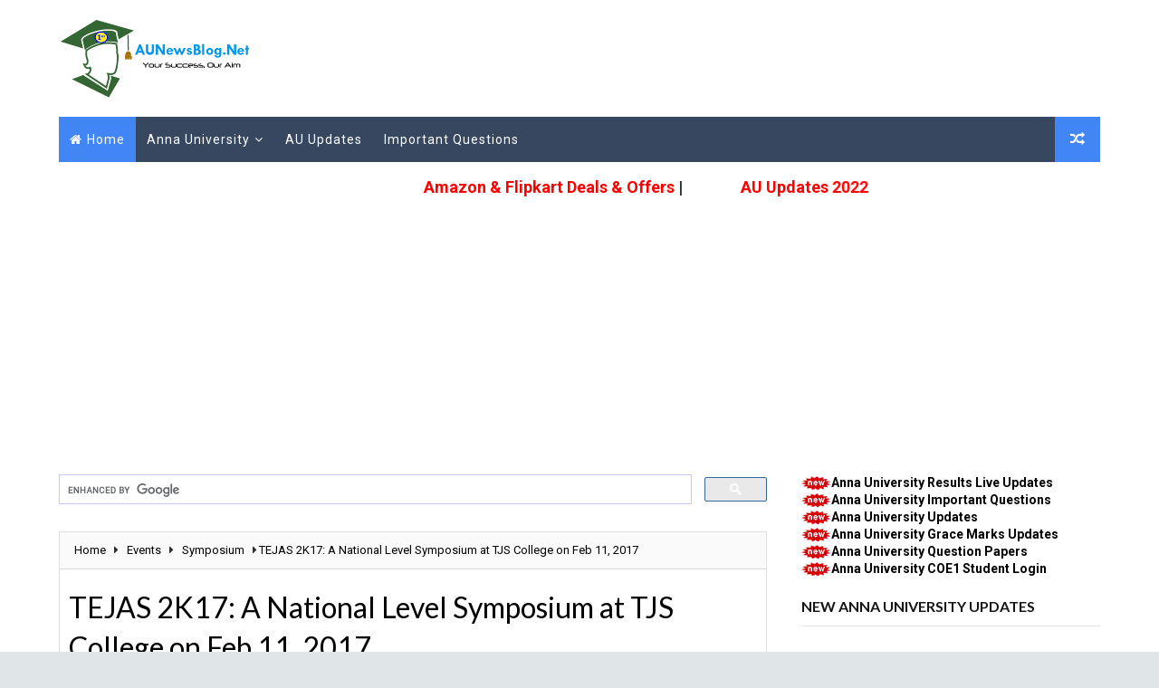

--- FILE ---
content_type: text/html; charset=UTF-8
request_url: https://www.aunewsblog.net/2017/02/tejas-2k17-national-level-symposium-at.html
body_size: 31647
content:
<!DOCTYPE html>
<html class='v2' dir='ltr' xmlns='http://www.w3.org/1999/xhtml' xmlns:b='http://www.google.com/2005/gml/b' xmlns:data='http://www.google.com/2005/gml/data' xmlns:expr='http://www.google.com/2005/gml/expr'>
<head>
<link href='https://www.blogger.com/static/v1/widgets/335934321-css_bundle_v2.css' rel='stylesheet' type='text/css'/>
<meta content='width=device-width, initial-scale=1, maximum-scale=1' name='viewport'/>
<meta content='dae5a949cb' name='verify-admitad'/>
<link href='https://fonts.googleapis.com/css?family=Roboto:400,400i,500,700|Lato:400,400i,700,700i,900|Righteous' media='all' rel='stylesheet' type='text/css'/>
<link href='//maxcdn.bootstrapcdn.com/font-awesome/4.5.0/css/font-awesome.min.css' rel='stylesheet'/>
<meta content='text/html; charset=UTF-8' http-equiv='Content-Type'/>
<meta content='blogger' name='generator'/>
<link href='https://www.aunewsblog.net/favicon.ico' rel='icon' type='image/x-icon'/>
<link href='https://www.aunewsblog.net/2017/02/tejas-2k17-national-level-symposium-at.html' rel='canonical'/>
<link rel="alternate" type="application/atom+xml" title="Anna University Updates 2022 | AUNewsBlog - Atom" href="https://www.aunewsblog.net/feeds/posts/default" />
<link rel="alternate" type="application/rss+xml" title="Anna University Updates 2022 | AUNewsBlog - RSS" href="https://www.aunewsblog.net/feeds/posts/default?alt=rss" />
<link rel="service.post" type="application/atom+xml" title="Anna University Updates 2022 | AUNewsBlog - Atom" href="https://www.blogger.com/feeds/1049303198098370004/posts/default" />

<link rel="alternate" type="application/atom+xml" title="Anna University Updates 2022 | AUNewsBlog - Atom" href="https://www.aunewsblog.net/feeds/7397459520021558274/comments/default" />
<!--Can't find substitution for tag [blog.ieCssRetrofitLinks]-->
<link href='https://blogger.googleusercontent.com/img/b/R29vZ2xl/AVvXsEhdT1OADaIVg3a200cJGuF9uPSzc1leRCEFpsLpSWUa78c4BWDNmZdj4PfKyTERrca6PGh4hoBDanGnY5IcAJoi_uCeKjsWurRHpu6kmZ6jFe5vxaW4k_wAdoCL-nMLt_wiSZOJv6E-cZsI/s640/au-news-blog-events.jpg' rel='image_src'/>
<meta content='https://www.aunewsblog.net/2017/02/tejas-2k17-national-level-symposium-at.html' property='og:url'/>
<meta content='TEJAS 2K17: A National Level Symposium at TJS College on Feb 11, 2017' property='og:title'/>
<meta content='Anna University Exam Results, Grace Marks, Important Questions, Time Table, Symposium, Workshop &amp; Conference updates' property='og:description'/>
<meta content='https://blogger.googleusercontent.com/img/b/R29vZ2xl/AVvXsEhdT1OADaIVg3a200cJGuF9uPSzc1leRCEFpsLpSWUa78c4BWDNmZdj4PfKyTERrca6PGh4hoBDanGnY5IcAJoi_uCeKjsWurRHpu6kmZ6jFe5vxaW4k_wAdoCL-nMLt_wiSZOJv6E-cZsI/w1200-h630-p-k-no-nu/au-news-blog-events.jpg' property='og:image'/>
<title>
TEJAS 2K17: A National Level Symposium at TJS College on Feb 11, 2017
</title>
<!-- Description and Keywords (start) -->
<meta content='en' http-equiv='Content-Language'/>
<meta content='TB2vctvD92HXfkf96SkLMalpXAFpIe7_sALkMX9KOUM' name='google-site-verification'/>
<meta content='3a2822eb93b85cb7' name='yandex-verification'/>
<meta content='0aafa0759e497dc5' name='yandex-verification'/>
<meta content='22F2A671B012392C9BA148D7BA088BB2' name='msvalidate.01'/>
<meta content='anna university, results, time table, grace marks, education news india, jobs vacancy, india exam results, latest education news, jobs and education portal, daily education news, results without dob, coe2.annauniv.edu, coe1.annauniv.edu' name='keywords'/>
<meta content='index, follow' name='googlebot'/><meta content='follow, all' name='Googlebot-Image'/><meta content='follow, all' name='msnbot'/><meta content='follow, all' name='Slurp'/><meta content='follow, all' name='ZyBorg'/><meta content='follow, all' name='Scooter'/><meta content='all' name='spiders'/><meta content='all' name='WEBCRAWLERS'/><meta content='aeiwi, alexa, alltheWeb, altavista, aol netfind, anzwers, canada, directhit, euroseek, excite, overture, go, google, hotbot. infomak, kanoodle, lycos, mastersite, national directory, northern light, searchit, simplesearch, Websmostlinked, webtop, what-u-seek, aol, yahoo, webcrawler, infoseek, excite, magellan, looksmart, bing, cnet, googlebot' name='search engines'/>
<meta content='AUNewsBlog' name='author'/>
<meta content='contact@aunewsblog.net' name='email'/>
<meta content='English' name='language'/>
<meta content='India' name='country'/>
<meta content='blogger' name='generator'/>
<meta content='Google, MSN, Bing, Overture, AltaVista, Yahoo, AOL, Infoseek, LookSmart, Excite, Hotbot, Lycos, Magellan, CNET, DogPile, Ask Jeeves, Teoma, Snap, Webcrawler, Ask ' name='Search_Engines'/>
<meta content='all' name='audience'/>
<meta content='global' name='distribution'/>
<meta content='AUNewsBlog' name='application-name'/>
<meta content='EN' name='content-language'/>
<meta content='GLOBAL' name='distribution'/>
<meta content='ALL' name='robots'/>
<meta content='no-cache' name='pragma'/>
<meta content='Daily' name='revisit-after'/>
<meta content='Anna University Important Questions,exam results, may june, nov dec, jan exam results, au 1st 2nd 3rd 4th 5th 6th 7th 8th semester exam results, jobs vacancies 2017, all goverment jobs full details, symposium, workshop, conference and all college events' name='classification'/>
<meta content='by https://www.aunewsblog.net' name='copyright'/>
<meta content='AU Exam Results' name='Rating'/>
<meta content='FOLLOW,INDEX' name='robots'/>
<meta content='Index, Follow' name='Googlebot'/>
<meta content='Index, Follow' name='Yahoobot'/>
<meta content='Index, Follow' name='MSNbot'/>
<meta content='general' name='rating'/>
<meta CONTENT='https://www.aunewsblog.net' name='identifier-URL'/>
<meta CONTENT='Anna University Important Questions,exam results, may june, nov dec, jan exam results, au 1st 2nd 3rd 4th 5th 6th 7th 8th semester exam results, jobs vacancies 2017, all goverment jobs full details, symposium, workshop, conference and all college events' name='note'/>
<meta CONTENT='aunewsblog exam Results' name='subject'/>
<meta content='text/html; charset=iso-8859-1' http-equiv='Content-Type'/>
<meta CONTENT='aunewsblog important questions Results' name='id'/>
<meta content='Anna University Important Questions,exam results, may june, nov dec, jan exam results, au 1st 2nd 3rd 4th 5th 6th 7th 8th semester exam results, jobs vacancies 2017, all goverment jobs full details, symposium, workshop, conference and all college events' name='site'/>
<meta content='Global' name='coverage'/>
<meta content='Anna University Important Questions,exam results, may june, nov dec, jan exam results, au 1st 2nd 3rd 4th 5th 6th 7th 8th semester exam results, jobs vacancies 2017, all goverment jobs full details, symposium, workshop, conference and all college events' name='focus'/>
<meta content='India' name='location'/>
<meta content='Chennai, Coimbatore, Vellore, Thirchy, Kolkata, mumbai, dehli, Bangalore, Hyderabad, Ahmedabad, Chennai, Kolkata, Surat, Pune, Jaipur, Lucknow, Kanpur, Nagpur, Indore, Thane, Bhopal, Visakhapatnam, Pimpri-Chinchwad, Patna, Vadodara, Ghaziabad, Ludhiana, Agra, Nashik, Faridabad, Meerut, Rajkot, Kalyan-Dombivali, Vasai-Virar, Varanasi, Srinagar, Aurangabad, Dhanbad, Amritsar,Navi Mumbai, Allahabad, Ranchi, Howrah, Coimbatore, Jabalpur, Gwalior, Vijayawada, Jodhpur, Madurai, Raipur, Kota, Guwahati, Chandigarh, Solapur, Hubballi-Dharwad, Bareilly, Moradabad, Mysore, Gurgaon, Aligarh, Jalandhar, Tiruchirappalli, Bhubaneswar, Salem, Mira-Bhayandar, Trivandrum (Thiruvananthapuram),Bhiwandi, Saharanpur, Gorakhpur, Guntur, Bikaner, Amravati, Noida, Jamshedpur,' name='city'/>
<meta content='India' name='country'/>
<meta CONTENT='https://www.aunewsblog.net' name='host'/>
<meta content='west bengal, Andhra Pradesh, Arunachal Pradesh, Assam, Bihar, Chhattisgarh, Goa, Gujarat, Haryana, Himachal Pradesh, Jammu and Kashmir, Jharkhand, Karnataka, Kerala, Madhya Pradesh, Maharashtra, Manipur, Meghalaya, Mizoram, Nagaland, Orissa, Punjab, Rajasthan, Sikkim, Tamil Nadu, Tripura, Uttar Pradesh, Uttarakhand ' name='state'/>
<!-- Description and Keywords (end) -->
<meta content='TEJAS 2K17: A National Level Symposium at TJS College on Feb 11, 2017' property='og:title'/>
<meta content='https://www.aunewsblog.net/2017/02/tejas-2k17-national-level-symposium-at.html' property='og:url'/>
<meta content='article' property='og:type'/>
<meta content='https://blogger.googleusercontent.com/img/b/R29vZ2xl/AVvXsEhdT1OADaIVg3a200cJGuF9uPSzc1leRCEFpsLpSWUa78c4BWDNmZdj4PfKyTERrca6PGh4hoBDanGnY5IcAJoi_uCeKjsWurRHpu6kmZ6jFe5vxaW4k_wAdoCL-nMLt_wiSZOJv6E-cZsI/s640/au-news-blog-events.jpg' property='og:image'/>
<meta content='Anna University Updates 2022 | AUNewsBlog' property='og:site_name'/>
<meta content='https://www.aunewsblog.net/' name='twitter:domain'/>
<meta content='TEJAS 2K17: A National Level Symposium at TJS College on Feb 11, 2017' name='twitter:title'/>
<meta content='summary_large_image' name='twitter:card'/>
<meta content='https://blogger.googleusercontent.com/img/b/R29vZ2xl/AVvXsEhdT1OADaIVg3a200cJGuF9uPSzc1leRCEFpsLpSWUa78c4BWDNmZdj4PfKyTERrca6PGh4hoBDanGnY5IcAJoi_uCeKjsWurRHpu6kmZ6jFe5vxaW4k_wAdoCL-nMLt_wiSZOJv6E-cZsI/s640/au-news-blog-events.jpg' name='twitter:image'/>
<meta content='TEJAS 2K17: A National Level Symposium at TJS College on Feb 11, 2017' name='twitter:title'/>
<!-- Social Media meta tag need customer customization -->
<meta content='Facebook App ID here' property='fb:app_id'/>
<meta content='Facebook Admin ID here' property='fb:admins'/>
<meta content='@username' name='twitter:site'/>
<meta content='@username' name='twitter:creator'/>
<include expiration='7d' path='*.css'></include>
<include expiration='7d' path='*.js'></include>
<include expiration='3d' path='*.gif'></include>
<include expiration='3d' path='*.jpeg'></include>
<include expiration='3d' path='*.jpg'></include>
<include expiration='3d' path='*.png'></include>
<meta content='tue, 02 jun 2020 00:00:00 GMT' http-equiv='expires'/>
<script async='async' src='//pagead2.googlesyndication.com/pagead/js/adsbygoogle.js'></script>
<script>
     (adsbygoogle = window.adsbygoogle || []).push({
          google_ad_client: "ca-pub-3936528529395621",
          enable_page_level_ads: true
     });
</script>
<style id='page-skin-1' type='text/css'><!--
/*
-----------------------------------------------
Blogger Template Style
Name:        AUNewsBlog Network
Author :     https://www.aunewsblog.net
License:     AU Team
----------------------------------------------- */
/* Variable definitions
-----------------------
<Variable name="bodybackground" description="Background" type="background" color="#e0e5e8" default="$(color) url() repeat fixed top left"/>
<Variable name="maincolor" description="Primary Color" type="color" default="#3cc091" />
<Variable name="maindarkcolor" description="Primary Dark Color" type="color" default="#151515" />
-----------------------
*/
/*****************************************
reset.css
******************************************/
html, body, .section, .widget, div, span, applet, object, iframe,
h1, h2, h3, h4, h5, h6, p, blockquote, pre,
a, abbr, acronym, address, big, cite, code,
del, dfn, em, font, img, ins, kbd, q, s, samp,
small, strike, strong, sub, sup, tt, var,
dl, dt, dd, ol, ul, li,
fieldset, form, label, legend,
table, caption, tbody, tfoot, thead, tr, th, td, figure {    margin: 0;    padding: 0;}
html {   overflow-x: hidden;}
a {text-decoration:none;color:#000;}
article,aside,details,figcaption,figure,
footer,header,hgroup,menu,nav,section {     display:block;}
table {    border-collapse: separate;    border-spacing: 0;}
caption {    text-align: left;    font-weight: normal;}
blockquote:before, blockquote:after,
q:before, q:after {    content: "";}
.quickedit, .home-link{display:none;}
blockquote, q {    quotes: "" "";}
sup{    vertical-align: super;    font-size:smaller;}
code{    font-family: 'Courier New', Courier, monospace;    font-size:12px;    color:#272727;}
::selection {background:transparent; text-shadow:#000 0 0 2px;}
::-moz-selection {background:transparent; text-shadow:#000 0 0 2px;}
::-webkit-selection {background:transparent; text-shadow:#000 0 0 2px;}
::-o-selection {background:transparent; text-shadow:#000 0 0 2px;}
a img{	border: none;}
ol, ul { padding:0;  margin:0;  text-align: left;  }
ol li { list-style-type: decimal;  padding:0 0 5px;  }
ul li { list-style-type: disc;  padding: 0 0 5px;  }
ul ul, ol ol { padding: 0; }
#navbar-iframe, .navbar {   height:0px;   visibility:hidden;   display:none   }
.Attribution, .feed-links, .post-footer-line.post-footer-line-1, .post-footer-line.post-footer-line-2 , .post-footer-line.post-footer-line-3 {
display: none;
}
.item-control {
display: none !important;
}
abbr.published.timeago {
text-decoration: none;
}
.post-body a, .post-body a:link, .post-body a:visited {
color:#4285f4;
font-weight:bold;
}
h2.date-header, h4.date-header {display:none;margin:1.5em 0 .5em}
h1, h2, h3, h4, h5, h6 {
font-family: 'Lato', sans-serif;
color: #151515;
}
blockquote {
padding: 8px;
background-color: #faebbc;
border-top: 1px solid #e1cc89;
border-bottom: 1px solid #e1cc89;
margin: 5px;
background-image: url(https://blogger.googleusercontent.com/img/b/R29vZ2xl/AVvXsEjzJeayYVbkc8t6KtPIbmoSspg7ts-i0MDFg-e3GDuckKg72d5mC-o3iLFCoeCCRjuY0AYvQrt1Pgfyj21baG7tzf_eFDzqOtCELpxJe_RS9k3DfwxNmkoMlFKgRSfuJxOFiHoKeU_UL6Y/s1600/openquote1.gif);
background-position: top left;
background-repeat: no-repeat;
text-indent: 23px;
}
blockquote p{
display: block;
background-image: url(https://blogger.googleusercontent.com/img/b/R29vZ2xl/AVvXsEg0XyUu8XI4kniQ-u4d5z-M0lCeJvmsYZIzo_sC-2sZ5eRm70tHEWtXk2yuettyotupWeUSoyFmRob4GpTpMRGpqEzNwtdOnAFc38h0wmw3dVE53k1-zVjHvDFrGH_4YPzvtele-VyFMj4/s1600/closequote1.gif);
background-repeat: no-repeat;
background-position: bottom right;
}
img {
max-width: 100%;
vertical-align: middle;
}
* {
outline: 0;
transition: all .3s ease;
-webkit-transition: all .3s ease;
-moz-transition: all .3s ease;
-o-transition: all .3s ease;
}
.item #blog-pager {
display: none;
height: 0;
opacity: 0;
visibility: hidden;
}
.widget iframe, .widget img {
max-width: 100%;
}
.status-msg-wrap {
display: none;
}
a:hover {
color:#4285f4;
}
/*****************************************
Custom css starts
******************************************/
body {
color: #2e2e2e;
font-family: 'Roboto', sans-serif;
font-size: 14px;
font-weight: normal;
line-height: 21px;
background: #e0e5e8 url() repeat fixed top left;
}
/* ######## Wrapper Css ######################### */
#outer-wrapper{margin:0 auto;background-color:#FFF;box-shadow:0 0 0 1px rgba(0,0,0,0.05)}
.row{width:1150px}
#content-wrapper {
margin: 0 auto;
padding: 20px 0 40px;
overflow: hidden;
}
#main-wrapper {
float: left;
width: 68%;
max-width: 800px;
}
#sidebar-wrapper {
float: right;
width: 30%;
max-width: 330px;
}
/* ######## Top Header Bar Css ######################### */
.top-bar {
background: rgba(255,255,255,.99);
}
.top-bar-wrapper {
position: relative;
overflow: hidden;
min-height:40px;
color: #151515;
margin:0 auto;
border-bottom:1px solid rgba(0,0,0,0.12);
}
.top-bar-social, .bottom-bar-social {
float: right;
padding: 5px 0;
}
.bottom-bar-social {
padding:0 0;
}
.top-bar-social li, .bottom-bar-social li {
display: inline;
padding: 0;
float: left;
margin-right: 5px;
;
}
.top-bar-social .widget ul, .bottom-bar-social .widget ul {
padding: 0;
}
.top-bar-social .LinkList ul, .bottom-bar-social .LinkList ul {
text-align: center;
}
.top-bar-social #social a {
display: block;
width: 30px;
height: 30px;
line-height: 30px;
font-size: 12px;
color: #151515;
-webkit-border-radius: 100%;
-moz-border-radius: 100%;
border-radius: 100%;
transition: background 0.3s linear;
-moz-transition: background 0.3s linear;
-webkit-transition: background 0.3s linear;
-o-transition: background 0.3s linear;
}
.bottom-bar-social #social a {
display: block;
width: 30px;
height: 30px;
line-height: 30px;
font-size: 15px;
color: #fff;
transition: color 0.3s linear;
-moz-transition: color 0.3s linear;
-webkit-transition: color 0.3s linear;
-o-transition: color 0.3s linear;
-webkit-border-radius: 100%;
-moz-border-radius: 100%;
border-radius: 100%;
}
.top-bar-social #social a:before, .bottom-bar-social #social a:before {
display: inline-block;
font: normal normal normal 22px/1 FontAwesome;
font-size: inherit;
font-style: normal;
font-weight: 400;
-webkit-font-smoothing: antialiased;
-moz-osx-font-smoothing: grayscale;
}
.top-bar-social .bloglovin:before, .bottom-bar-social .bloglovin:before{content:"\f004"}
.top-bar-social .facebook:before, .bottom-bar-social .facebook:before{content:"\f09a"}
.top-bar-social .twitter:before, .bottom-bar-social .twitter:before{content:"\f099"}
.top-bar-social .gplus:before, .bottom-bar-social .gplus:before{content:"\f0d5"}
.top-bar-social .rss:before, .bottom-bar-social .rss:before{content:"\f09e"}
.top-bar-social .youtube:before, .bottom-bar-social .youtube:before{content:"\f167"}
.top-bar-social .skype:before, .bottom-bar-social .skype:before{content:"\f17e"}
.top-bar-social .stumbleupon:before, .bottom-bar-social .stumbleupon:before{content:"\f1a4"}
.top-bar-social .tumblr:before, .bottom-bar-social .tumblr:before{content:"\f173"}
.top-bar-social .vine:before, .bottom-bar-social .vine:before{content:"\f1ca"}
.top-bar-social .stack-overflow:before, .bottom-bar-social .stack-overflow:before{content:"\f16c"}
.top-bar-social .linkedin:before, .bottom-bar-social .linkedin:before{content:"\f0e1"}
.top-bar-social .dribbble:before, .bottom-bar-social .dribbble:before{content:"\f17d"}
.top-bar-social .soundcloud:before, .bottom-bar-social .soundcloud:before{content:"\f1be"}
.top-bar-social .behance:before, .bottom-bar-social .behance:before{content:"\f1b4"}
.top-bar-social .digg:before, .bottom-bar-social .digg:before{content:"\f1a6"}
.top-bar-social .instagram:before, .bottom-bar-social .instagram:before{content:"\f16d"}
.top-bar-social .pinterest:before, .bottom-bar-social .pinterest:before{content:"\f0d2"}
.top-bar-social .delicious:before, .bottom-bar-social .delicious:before{content:"\f1a5"}
.top-bar-social .codepen:before, .bottom-bar-social .codepen:before{content:"\f1cb"}
.top-bar-social .email:before, .bottom-bar-social .email:before{content:"\f0e0"}
.top-bar-social ul#social a:hover, .bottom-bar-social ul#social a:hover {
color: #4285f4;
opacity: 1;
}
.top-bar-menu {
float: left;
}
.top-menu ul {
overflow: hidden;
list-style: none;
padding: 0;
margin: 0;
}
.top-menu ul li {
float: left;
display: inline-block;
list-style: none;
padding:0;
}
.top-menu ul li a {
padding: 12px 16px;
display: block;
border: none !important;
text-decoration: none;
line-height: inherit;
font-size: 14px;
font-weight: normal;
color:#151515;
}
.top-menu ul li:first-child a {
padding-left:0;
}
.selectnav {display:none}
/* ######## Header Css ######################### */
#header-wrapper {
background: #fff;
}
#header-wrappers {
color: #151515;
padding: 20px 0 20px;
margin: 0 auto;
}
#header-inner {
background-position: left;
background-repeat: no;
}
.headerleft img {
height: auto;
margin: 0 0 0;
}
.headerleft h1,
.headerleft h1 a,
.headerleft h1 a:hover,
.headerleft h1 a:visited {
font-family:  'Righteous', cursive;
color: #151515;
font-size: 55px;
font-weight: bold;
line-height: 68px;
margin: 0;
padding: 0 0 5px;
text-decoration: none;
text-transform: uppercase;
}
.headerleft h3 {
font-weight: 400;
margin: 0;
padding: 0;
}
.headerleft .description {
color: #000000;
font: normal 14px 'Lato', sans-serif;
margin: 0;
padding: 10px 0;
text-transform: uppercase;
text-align: center;
}
.headerleft {
float: left;
margin: 0;
padding: 0;
max-width: 320px;
}
.headerright {
float: right;
margin: 0;
padding: 1px 0 0;
width: 730px;
}
/* ######## Navigation Menu Css ######################### */
.selectnav {
display:none;
}
.tm-menu {
font-weight: 400;
margin: 0 auto;
height:50px;
}
ul#nav {
list-style: none;
margin: 0;
padding: 0;
}
#menu .widget {
display: none;
}
#menu {
height: 50px;
position: relative;
text-align: center;
z-index: 15;
margin:0 auto;
background: #374760;
padding-right:50px;
}
.menu-wrap {
margin:0 auto;
position: relative;
}
#menu ul > li {
position: relative;
vertical-align: middle;
display: inline-block;
padding: 0;
margin: 0;
}
#menu ul > li.hub-home {
background:#4285f4;
}
#menu ul > li.hub-home a:before {
content: "\f015";
font-family: Fontawesome;
text-align: center;
margin-right: 5px;
}
#menu ul > li:hover > a {
}
#menu ul > li > a {
color: #fff;
font-size: 14px;
font-weight: 400;
line-height: 50px;
display: inline-block;
text-decoration: none;
letter-spacing: 1px;
margin: 0;
padding: 0 12px;
}
#menu ul > li > ul > li:first-child > a {
padding-left: 12px
}
#menu ul > li > ul {
position: absolute;
background: #4d4d4d;
top: 100%;
left: 0;
min-width: 180px;
padding: 0;
z-index: 99;
margin-top: 0;
visibility: hidden;
opacity: 0;
-webkit-transform: translateY(10px);
-moz-transform: translateY(10px);
transform: translateY(10px)
}
#menu ul > li > ul > li > ul {
position: absolute;
top: 0;
left: 180px;
width: 180px;
background: #5d5d5d;
z-index: 99;
margin-top: 0;
margin-left: 0;
padding: 0;
border-left: 1px solid #6d6d6d;
visibility: hidden;
opacity: 0;
-webkit-transform: translateY(10px);
-moz-transform: translateY(10px);
transform: translateY(10px)
}
#menu ul > li > ul > li {
display: block;
float: none;
text-align: left;
position: relative;
border-bottom: 1px solid;
border-top: none;
border-color: #8d8d8d;
}
#menu ul > li > ul > li:last-child {
border: 0;
}
#menu ul li.parent ul li:after, #menu ul li:last-child:after {
display:none;
}
#menu ul > li:hover {
background-color: #4285f4
}
#menu ul > li > ul > li a {
font-size: 11px;
display: block;
color: #fff;
text-decoration: none;
margin: 0;
padding: 0 12px;
border-right: 0;
border: 0
}
#menu ul > li.parent > a:after {
content: '\f107';
font-family: FontAwesome;
float: right;
margin-left: 5px
}
#menu ul > li:hover > ul,
#menu ul > li > ul > li:hover > ul {
opacity: 1;
visibility: visible;
-webkit-transform: translateY(0);
-moz-transform: translateY(0);
transform: translateY(0)
}
#menu ul > li > ul > li.parent > a:after {
content: '\f105';
float: right
}
#menu ul ul {
}
.ty-ran-yard {
position: absolute;
right: 0;
top: 0;
z-index: 99;
}
.ty-ran-yard span {
list-style: none;
}
.ty-ran-yard a.ran-sym {
background-color: #4285f4;
cursor: pointer;
display: block;
height: 50px;
text-align: center;
position: relative;
right: 0;
top: 0;
width: 50px;
border-radius: 0;
box-sizing: border-box;
}
.ty-ran-yard a.ran-sym:hover {
background-color:#6d6d6d;
}
.ty-ran-yard a.ran-sym:before {
color: #fff;
content: '\f074';
font-family: FontAwesome;
font-size: 16px;
text-rendering: auto;
-webkit-font-smoothing: antialiased;
-moz-osx-font-smoothing: grayscale;
line-height: 50px;
}
/* ######## Sidebar Css ######################### */
.sidebar .widget, .mini-sidebar .widget {
margin-bottom: 20px;
position: relative;
clear: both;
}
.sidebar h2 {
font-size: 16px;
line-height: 23px;
font-weight: 700;
text-transform: uppercase;
border-bottom: 1px solid #e1e1e1;
padding-bottom: 10px;
margin-bottom: 25px;
font-family: "Lato","Droid Arabic Kufi",Arial,sans-serif;
}
.sidebar ul,.sidebar li, .mini-sidebar ul,.mini-sidebar li {
/*list-style-type:none;*/
margin:0;
/*padding: 0;*/
}
.sidebar .LinkList li, .mini-sidebar .LinkList li {
padding: 0 0 6px 0;
margin: 0 0 6px 0;
text-transform:capitalize;
}
/* Multi Tab Widget */
.menu-tab li a,
.sidetabs .section {
transition: all 0s ease;
-webkit-transition: all 0s ease;
-moz-transition: all 0s ease;
-o-transition: all 0s ease;
-ms-transition: all 0s ease
}
.menu-tab {
overflow: hidden;
clear: both;
padding: 0;
margin: 0
}
.sidetabs .widget-content {
padding: 10px 0;
}
.sidetabs .widget h2 {
display: none
}
.menu-tab li {
width: 33.33%;
float: left;
display: inline-block;
padding: 0
}
.menu-tab li a {
font-family: 'Lato', sans-serif;
height: 32px;
text-align: center;
padding: 0;
font-weight: 400;
display: block;
color: #fff;
background-color:#192b33;
font-size: 14px;
line-height: 32px;
letter-spacing: 1.5px;
text-transform: uppercase
}
.menu-tab li.active a {
color: #fff;
background-color:#4285f4;
}
.menu-tab li {
display: none
}
.hide-tab {
display: inline-block!important
}
#tabside2 {
margin-bottom: 15px;
}
/* ######## Post Css ######################### */
article {
padding:0;
overflow: hidden;
}
.post {
display: block;
overflow: hidden;
word-wrap: break-word;
border: 1px solid rgba(0,0,0,0.12);
}
.index .post, .archive .post {
margin: 0 0 15px 0;
padding: 20px;
}
.post-head h1 {
color: #000;
font-size: 32px;
font-weight: 400;
line-height: 44px;
}
.index .post h2, .archive .post h2 {
margin-bottom: 12px;
line-height: 1.3em;
font-size: 17px;
font-weight: 600;
}
.post h2 a {
color: #151515;
letter-spacing: 1.3px;
}
.index .post h2, .archive .post h2 {
margin: 0 0 10px;
padding: 0;
text-transform:capitalize;
}
.retitle h2 {
display: block;
}
.post-body {
margin: 0px;
padding:10px;
font-size: 16px;
line-height: 26px;
box-sizing: border-box;
}
.widget .post-body ul, .widget .post-body ol {
padding-left: 15px;
}
.block-image {
float:left;
width: 180px;
height: auto;
margin-right: 15px;
position:relative;
}
.block-image .thumb {
width: 100%;
height: auto;
position: relative;
display: block;
overflow: hidden;
}
.block-image .thumb img {
width: 100%;
height: 150px;
display: block;
transition: all .3s ease-out!important;
-webkit-transition: all .3s ease-out!important;
-moz-transition: all .3s ease-out!important;
-o-transition: all .3s ease-out!important;
}
.block-image .thumb > a:before {
position: absolute;
content: '';
width: 100%;
height: 100%;
background-color: #000;
opacity: 0;
left: 0;
top: 0;
-webkit-transition: all 0.35s ease-in-out;
-moz-transition: all 0.35s ease-in-out;
-ms-transition: all 0.35s ease-in-out;
-o-transition: all 0.35s ease-in-out;
transition: all 0.35s ease-in-out;
}
.block-image .thumb:hover > a:before {
opacity: 0.3;
}
.date-header-post {
color: #bdbdbd;
display: block;
font-size: 12px;
font-weight: 400;
line-height: 1.3em;
margin: 0!important;
padding: 0;
}
.date-header-post a {
color: #bdbdbd;
}
.post-head {
padding:20px 10px;
}
.index .post-head, .archive .post-head {
padding:0;
}
#meta-post .fa-calendar-o {
margin-left: 8px;
}
.breadcrumbs .fa-angle-right:before{margin:0 5px}
.breadcrumbs{margin:0;font-size:13px;    padding: 10px 10px;    background: #fafafa;border-bottom: 1px solid rgba(0,0,0,0.12);}
.breadcrumbs span a.bhome{color:#4285f4}
.breadcrumbs span,.breadcrumbs span a{color:#010101;padding: 0 2px;}
.breadcrumbs span a:hover{color:#4285f4}
.post-meta {
color: #bdbdbd;
display: block;
font-size: 13px;
font-weight: 400;
line-height: 21px;
margin: 0;
padding: 0 10px;
}
.post-meta-wrap {
padding:10px 0;
border-bottom: 1px solid rgba(0,0,0,0.12);
border-top: 1px solid rgba(0,0,0,0.12);
}
.post-meta a {
color: #CBCBCB;
}
.post-meta i {
color: #151515;
}
.post-timestamp {
margin-left: 5px;
}
.label-head {
margin-left: 5px;
}
.label-head a {
padding-left: 2px;
}
.resumo {
margin-top: 3px;
color: #313131;
}
.resumo span {
display: block;
margin-bottom: 8px;
font-size: 13px;
line-height: 22px;
text-align: justify;
}
.post-body img {
max-width: 100%;
height:auto;
padding: 10px 0;
position: relative;
margin:0 auto;
}
.second-meta {
display: block;
overflow: hidden;
text-align:right;
}
.second-meta .read-more-wrap {
display: block;
}
.second-meta .read-more {
font-family:  'Righteous', cursive;
letter-spacing: 2px;
transition: all .3s;
background: #151515;
padding: 5px 12px !important;
display: inline-block;
vertical-align: middle;
margin:0;
font-size: 12px;
text-transform: capitalize;
color: #f7f7f7;
white-space: nowrap;
}
.second-meta .read-more:hover {
color:#fff;
background:#4285f4;
border-color:#151515;
}
.block-image .post-labels {
position:absolute;
top: 10px;
left: 10px;
padding: 8px 12px 6px;
background: #4285f4;
color: #fff;
font-size: 12px;
text-transform: uppercase;
display: inline-block;
z-index: 9;
}
.block-image .post-labels a {
color:#fff;
height:auto;
width:auto;
}
.comment-link {
white-space: normal;
}
#blog-pager {
clear: both;
text-align: center;
margin: 0;
font-family: 'Lato', sans-serif;
}
.index .pagenavi, .archive .pagenavi {
display: inline-block;
border: 2px solid #151515;
}
.index .blog-pager,
.index #blog-pager {
display: block
}
.index .blog-pager,
.index #blog-pager,
.archive .blog-pager,
.archive #blog-pager {
-webkit-border-radius: 0;
-moz-border-radius: 0;
border-radius: 0;
padding: 0;
text-align: center;
}
.showpageNum a,
.showpage a,
#blog-pager-newer-link a,
#blog-pager-older-link a {
color: #151515;
font-size: 14px;
font-weight: 700;
overflow: hidden;
padding: 10px 15px;
text-decoration: none;
float:left;
}
.item #blog-pager-older-link a {
float:none;
}
.showpageNum:last-child a {
border:0;
}
.showpageNum a:hover,
.showpage a:hover,
#blog-pager-newer-link a:hover,
#blog-pager-older-link a:hover {
decoration: none;
color: #4285f4
}
.showpageOf {
color: #151515;
font-size: 14px;
font-weight: 700;
overflow: hidden;
padding: 10px 15px;
text-decoration: none;
float:left;
}
.showpagePoint {
color: #151515;
font-size: 14px;
font-weight: 700;
overflow: hidden;
padding: 10px 15px;
text-decoration: none;
float:left;
}
#post-pager .blog-pager-older-link:hover, #post-pager .blog-pager-newer-link:hover {
color:#4285f4;
background:inherit;
}
#post-pager {
clear:both;
float: left;
display: block;
width: 100%;
box-sizing: border-box;
margin: 15px 0;
padding:10px 10px 0;
border-top: 1px solid rgba(0,0,0,0.12);
}
#post-pager .blog-pager-older-link, #post-pager .blog-pager-newer-link {
border:0;
text-align:right;
background:none;
color:#151515;
}
#post-pager .blog-pager-newer-link {
border: 0;
text-align:left;
}
#post-pager #blog-pager-newer-link, #post-pager #blog-pager-older-link {
width: 50%;
}
#post-pager a b {
display: block;
padding: 0 0 5px;
font-weight: 900;
letter-spacing: 1px;
font-size: 13px;
color:#4285f4;
font-family: 'Lato', sans-serif;
text-transform:uppercase;
}
#post-pager a span {
text-transform:capitalize;
}
#post-pager .blog-pager-older-link, #post-pager .blog-pager-newer-link {
padding:0;
display: block;
}
/* ######## Share widget Css ######################### */
.item .post-footer .share-box .post-labels {
float: left;
}
.item .post-footer .share-box .post-labels .label-title {
color: #fff;
padding: 3px 8px;
font-size: 13px;
background-color: #4285f4;
}
.item .post-footer .share-box .post-labels a {
color: $textcolor;
padding: 3px 8px;
font-size: 13px;
background-color: #f8f8f8;
}
.post-footer .share-box {
position: relative;
padding: 10px 10px;
text-align: center;
overflow:hidden;
}
.post-footer .share-title {
border-bottom: 2px solid #eee;
color: #010101;
display: inline-block;
padding-bottom: 7px;
font-size: 15px;
font-weight: 500;
clear: both;
margin: 0 0 10px;
position: relative;
float: left;
}
.sora-author-box {
overflow: hidden;
margin: 10px 0;
}
.sora-author-box img {
float: left;
margin-right: 10px;
object-fit:cover;
}
.sora-author-box p {
padding: 0 10px 10px;
-webkit-margin-before: 0;
-webkit-margin-after: 0;
}
.sora-author-box b {
font-weight: 700;
font-style: normal;
letter-spacing: 1px;
font-size: 20px;
}
.Related-title {
padding: 0;
margin: 0 0 20px;
position:relative;
display: block;
}
.Related-title:before {
position: absolute;
content: '';
width: 100%;
height: 2px;
background-color: #151515;
top: 10px;
z-index: 0;
}
.Related-title span {
position: relative;
display: inline-block;
font-size: 14px;
font-weight: 700;
text-transform: uppercase;
letter-spacing: 2px;
background-color: #fff;
padding: 0 10px 0 0;
z-index: 1;
color:#000;
}
.share-box {
position: relative;
padding: 10px;
}
.share-title {
border-bottom: 2px solid #777;
color: #010101;
display: inline-block;
padding-bottom: 7px;
font-size: 15px;
font-weight: 500;
position: relative;
top: 2px;
}
.share-art {
float: right;
padding: 0;
padding-top: 0;
font-size: 13px;
font-weight: 400;
text-transform: capitalize;
}
.share-art a {
color: #fff;
padding: 3px 8px;
margin-left: 4px;
border-radius: 2px;
display: inline-block;
margin-right: 0;
background: #010101;
}
.share-art a span {
}
.share-art a:hover{color:#fff}
.share-art .fac-art{background:#3b5998}
.share-art .fac-art:hover{background:rgba(49,77,145,0.7)}
.share-art .twi-art{background:#00acee}
.share-art .twi-art:hover{background:rgba(7,190,237,0.7)}
.share-art .goo-art{background:#db4a39}
.share-art .goo-art:hover{background:rgba(221,75,56,0.7)}
.share-art .pin-art{background:#CA2127}
.share-art .pin-art:hover{background:rgba(202,33,39,0.7)}
.share-art .lin-art{background:#0077B5}
.share-art .lin-art:hover{background:rgba(0,119,181,0.7)}
.share-art .wat-art{background:#25d266;display:none;}
.share-art .wat-art:hover{background:rgba(37, 210, 102, 0.73)}
@media only screen and (max-width: 768px) {
.share-art .wat-art{display:inline-block;}
}
/* ######## Comments Css ######################### */
.comments {
clear: both;
margin: 0;
color: #48494d;
margin-top:10px;
background: #FFF;
border: 1px solid rgba(0,0,0,0.12);
border-top: 0;
}
.comments .comments-content {
box-sizing: border-box;
padding: 10px;
border-top:0;
}
.post-feeds .feed-links {
display: none;
}
iframe.blogger-iframe-colorize,
iframe.blogger-comment-from-post {
height: 260px!important;
background: #fff;
}
.comment-form {
overflow:hidden;
}
.comments h3 {
line-height:normal;
text-transform:uppercase;
color:#333;
font-weight:bold;
margin:0 0 20px 0;
font-size:14px;
padding:0 0 0 0;
}
h4#comment-post-message {
display:none;
margin:0 0 0 0;
}
.comments h4{
color: #fff;
background: #f8695f;
font-size: 16px;
padding: 12px 10px;
margin: 0;
font-weight: 700;
letter-spacing: 1.5px;
text-transform: uppercase;
position: relative;
text-align: left;
}
.comments h4:after {
display: inline-block;
content: "\f075";
font-family: fontAwesome;
font-style: normal;
font-weight: normal;
font-size: 16px;
background-color: #e85e54;
color: #fff;
top: 0;
right: 0;
padding: 12px 20px;
position: absolute;
}
.comments .comments-content{
font-size:13px;
}
.comments .comments-content .comment-thread ol{
list-style:none;
text-align:left;
margin:13px 0;
padding:0
}
.comments .comments-content .comment-thread ol li{
list-style:none;
}
.comments .avatar-image-container {
background:#fff;
border:1px solid #DDD;
overflow:hidden;
padding:0;
border-radius: 50%;
}
.comments .avatar-image-container img {
border-radius:50%;
}
.comments .comment-block{
position:relative;
background:#fff;
padding:15px;
margin-left:60px;
border: 1px solid #efefef;
}
.comments .comment-block:before {
content:"";
width:0px;
height:0px;
position:absolute;
right:100%;
top:14px;
border-width:10px;
border-style:solid;
border-color:transparent #DDD transparent transparent;
display:block;
}
.comments .comments-content .comment-replies{
margin:8px 0;
margin-left:60px
}
.comments .comments-content .comment-thread:empty{
display:none
}
.comments .comment-replybox-single {
background:#f0f0f0;
padding:0;
margin:8px 0;
margin-left:60px
}
.comments .comment-replybox-thread {
background:#f0f0f0;
margin:8px 0 0 0;
padding:0;
}
.comments .comments-content .comment{
margin-bottom:6px;
padding:0
}
.comments .comments-content .comment:first-child {
padding:0;
margin:0
}
.comments .comments-content .comment:last-child {
padding:0;
margin:0
}
.comments .comment-thread.inline-thread .comment, .comments .comment-thread.inline-thread .comment:last-child {
margin:0px 0px 5px 30%
}
.comment .comment-thread.inline-thread .comment:nth-child(6) {
margin:0px 0px 5px 25%;
}
.comment .comment-thread.inline-thread .comment:nth-child(5) {
margin:0px 0px 5px 20%;
}
.comment .comment-thread.inline-thread .comment:nth-child(4) {
margin:0px 0px 5px 15%;
}
.comment .comment-thread.inline-thread .comment:nth-child(3) {
margin:0px 0px 5px 10%;
}
.comment .comment-thread.inline-thread .comment:nth-child(2) {
margin:0px 0px 5px 5%;
}
.comment .comment-thread.inline-thread .comment:nth-child(1) {
margin:0px 0px 5px 0;
}
.comments .comments-content .comment-thread{
margin:0;
padding:0
}
.comments .comments-content .inline-thread{
background: #fff;
padding:15px;
box-sizing:border-box;
margin:0
}
.comments .comments-content .inline-thread .comment-block {
border-color: #ffbd2f;
}
.comments .comments-content .inline-thread .comment-block:before {
border-color: transparent #ffbd2f transparent transparent;
}
.comments .comments-content .user {
font-family: 'PT Sans', sans-serif;
letter-spacing: 0.5px;
font-weight: 600;
}
.comments .comments-content .icon.blog-author {
display:inline;
}
.comments .comments-content .icon.blog-author:after {
content: "Author";
background:#ffbd2f;
font-family: 'PT Sans', sans-serif;
color: #fff;
font-size: 11px;
padding: 2px 5px;
text-transform:Capitalize;
font-style:italic;
letter-spacing: 0.3px;
}
.comment-header {
text-transform:uppercase;
font-size:12px;
}
.comments .comments-content .datetime {
margin-left: 6px;
}
.comments .comments-content .datetime a {
color:#888;
}
.comments .comment .comment-actions a {
display:inline-block;
color:#333;
font-weight:bold;
font-size:10px;
line-height:15px;
margin:4px 8px 0 0;
}
.comments .continue a {
color:#333;
display:inline-block;
font-size:10px;
}
.comments .comment .comment-actions a:hover, .comments .continue a:hover{
text-decoration:underline;
}
/* ######## Related Post Css ######################### */
#related-posts {
}
h4.related-title {
font-size: 14px;
margin: 0 0 10px 0;
background: #4285F4;
color: #fff;
padding: 15px 20px;
font-weight: 700;
position: relative;
text-align: left;
text-transform: uppercase;
overflow: hidden;
}
#related-posts ul.related {
padding: 0 10px;
}
.related li {
display: block;
overflow: hidden;
position: relative;
}
.related li h3 {
margin-bottom:5px;
}
.related-thumb {
width: 90px;
height: 70px;
overflow: hidden;
position: relative;
vertical-align: middle;
float: left;
margin: 0 10px 0 0;
}
.related li .related-img {
width: 90px;
height: 70px;
display: block;
transition: all .3s ease-out!important;
-webkit-transition: all .3s ease-out!important;
-moz-transition: all .3s ease-out!important;
-o-transition: all .3s ease-out!important;
}
.related li .related-img:hover {
-webkit-transform: scale(1.1) rotate(-1.5deg)!important;
-moz-transform: scale(1.1) rotate(-1.5deg)!important;
transform: scale(1.1) rotate(-1.5deg)!important;
transition: all .3s ease-out!important;
-webkit-transition: all .3s ease-out!important;
-moz-transition: all .3s ease-out!important;
-o-transition: all .3s ease-out!important;
}
.related-title a {
font-size: 15px;
line-height: 1.4em;
padding: 0;
font-family: 'Lato', sans-serif;
font-weight: 700;
font-style: normal;
letter-spacing: 0.5px;
color: #151515;
display: block;
}
.recent-summary {
color: #666;
font-size: 13px;
letter-spacing: 0.3px;
line-height: 1.6;
}
.related .related-tag {
display:none;
}
.related-overlay {
position: absolute;
left: 0;
top: 0;
z-index: 1;
width: 100%;
height: 100%;
background-color: rgba(40,35,40,0.05);
}
.related-content {
display: block;
bottom: 0;
padding: 0px 0px 11px;
width: 100%;
line-height: 1.2em;
box-sizing: border-box;
z-index: 2;
}
.related .related-content .recent-date {
display:none;
}
.recent-date:before, .p-date:before {
content: '\f017';
font-family: fontawesome;
margin-right: 5px;
}
/* ######## Footer Css ######################### */
#jugas_footer {
background: #13253a;
color: #BABABA;
font-family: 'Lato', sans-serif;
font-weight: 400;
padding: 20px 0px;
}
.copy-container {
margin: 0 auto;
overflow: hidden;
}
.jugas_footer_copyright a {
color: #f4f4f4;
}
.jugas_footer_copyright {
text-align: left;
display:inline-block;
line-height: 30px;
}
/* ######## Custom Widget Css ######################### */
select#BlogArchive1_ArchiveMenu {
width: 100%;
padding: 10px;
border-color: #777;
}
.ty-bonus .ty-wow {
overflow: hidden;
border-bottom: 1px solid #F5F5F5;
padding: 10px 0;
}
.ty-bonus .ty-wow:first-child {
padding-top: 0;
}
.ty-bonus .ty-wow:last-child {
border-bottom: none;
}
.ty-bonus .ty-thumb-bonos {
position: relative;
float: left;
margin: 0!important;
width: 80px;
height: 60px;
overflow: hidden;
display: block;
vertical-align: middle;
}
.ty-bonus .ty-bonus-con {
padding-left: 10px;
display: table-cell;
}
.ty-bonus .ty-bonos-entry {
overflow: hidden;
line-height: 0;
margin: 0 0 2px;
padding: 0;
}
.ty-bonus .ty-bonos-entry a {
color: #151515;
font-weight: 400;
font-size: 14px;
line-height: 1.5em;
}
.ty-bonus .ty-bonos-entry a:hover {
color: #4285f4;
}
.ty-bonus .ty-thumb-bonos:hover .tyimg-lay {
background-color: rgba(40, 35, 40, 0.3);
}
.yard-auth-ty {
margin-right: 10px;
}
.yard-auth-ty::before {
content: '\f007';
font-family: fontawesome;
color: #bbb;
margin-right: 5px;
}
.yard-auth-ty,
.ty-time {
color: #bdbdbd;
font-size: 12px;
font-weight: 400;
}
.ty-time:before {
content: '\f133';
font-family: fontawesome;
color: #bbb;
margin-right: 5px;
}
.sidebar .PopularPosts .widget-content ul li:first-child,
.sidebar .ty-bonus .ty-wow:first-child {
padding-top: 0;
border-top: 0;
}
.sidebar .PopularPosts .widget-content ul li:last-child,
.sidebar .ty-bonus .ty-wow:last-child {
padding-bottom: 0;
}
.tyard-komet .ty-komet .ty-komet-tar {
position: relative;
overflow: hidden;
padding: 0;
width: 55px;
height: 55px;
float: left;
margin: 0 10px 0 0;
}
.tyard-komet .ty-komet {
background: none!important;
clear: both;
list-style: none;
word-break: break-all;
display: block;
border-top: 1px solid #F5F5F5;
border-bottom: 0 !important;
overflow: hidden;
margin: 0;
padding: 10px 0;
}
.tyard-komet .ty-komet:first-child {
padding-top: 0;
border-top: 0;
}
.tyard-komet .ty-komet:last-child {
padding-bottom: 0;
}
.tyard-komet .ty-komet span {
color: #bdbdbd;
display: block;
line-height: 1.2em;
text-transform: lowercase;
font-size: 12px;
font-style: italic;
font-weight: 400;
overflow: hidden;
background: #f9f9f9;
height: 38px;
margin-top: 5px;
box-sizing: border-box;
padding: 5px 8px;
}
.yardimg-komet {
width: 55px;
height: 55px;
float: left;
margin: 0 10px 0 0;
}
.tyard-komet a {
color: $darkcolor;
position: relative;
font-size: 13px;
text-transform: capitalize;
display: block;
overflow: hidden;
font-weight: 400;
}
.tyard-komet a:hover {
color:#4285f4;
}
.tyard-komet {
list-style: none;
padding: 0;
}
.sidebar .PopularPosts .widget-content ul li:first-child,
#sidetabs .PopularPosts .widget-content ul li:first-child {
padding-top: 0;
border-top: 0
}
.sidebar .PopularPosts .widget-content ul li:last-child,
.sidebar .ty-bonus .ty-wow:last-child,
.tab-widget .PopularPosts .widget-content ul li:last-child,
.tab-widget .ty-bonus .ty-wow:last-child {
padding-bottom: 0
}
.sidebar .FollowByEmail > h3.title,
.sidebar .FollowByEmail .title-wrap {
margin-bottom: 0
}
.FollowByEmail td {
width: 100%;
float: left;
box-sizing: border-box
}
.FollowByEmail .follow-by-email-inner .follow-by-email-submit {
margin-left: 0;
width: 100%;
border-radius: 0;
height: 30px;
font-size: 11px;
color: #fff;
background-color: #4285f4;
font-family: inherit;
text-transform: uppercase;
font-weight: 700;
letter-spacing: 1px
}
.FollowByEmail .follow-by-email-inner .follow-by-email-submit:hover {
opacity:0.8;
}
.FollowByEmail .follow-by-email-inner .follow-by-email-address {
padding-left: 10px;
height: 30px;
border: 1px solid #FFF;
margin-bottom: 5px;
box-sizing: border-box;
font-size: 11px;
font-family: inherit
}
.FollowByEmail .follow-by-email-inner .follow-by-email-address:focus {
border: 1px solid #FFF
}
.FollowByEmail .widget-content {
background-color: #151515;
box-sizing: border-box;
padding: 10px
}
.FollowByEmail .widget-content:before {
content: "Enter your email address to subscribe to this blog and receive notifications of new posts by email.";
font-size: 11px;
color: #f2f2f2;
line-height: 1.4em;
margin-bottom: 5px;
display: block;
padding: 0 2px
}
.list-label-widget-content li {
display: block;
padding: 8px 0;
border-bottom: 1px solid #f2f2f2;
position: relative
}
.list-label-widget-content li:first-child {
padding: 0 0 8px
}
.list-label-widget-content li:last-child {
padding-bottom: 0;
border-bottom: 0
}
.list-label-widget-content li a:before {
content: '\f02c';
font-size: 13px;
color: #151515;
font-family: fontawesome;
margin-right: 5px;
}
.list-label-widget-content li a {
color: #151515;
font-size: 11px;
font-weight: 700;
text-transform: uppercase;
transition: color .3s
}
.list-label-widget-content li a:hover {
color: #4285f4
}
.list-label-widget-content li span:last-child {
color: #151515;
font-size: 11px;
font-weight: 700;
position: absolute;
top: 8px;
right: 0
}
.list-label-widget-content li:first-child span:last-child {
top: 2px
}
.cloud-label-widget-content {
text-align: left
}
.cloud-label-widget-content .label-count {
background: #4285f4;
color: #fff!important;
margin-left: -3px;
white-space: nowrap;
border-radius: 0;
padding: 1px 4px!important;
font-size: 12px!important;
margin-right: 5px;
transition: background .3s
}
.cloud-label-widget-content .label-size {
background: #f5f5f5;
display: block;
float: left;
font-size: 11px;
margin: 0 5px 5px 0;
transition: background .3s
}
.cloud-label-widget-content .label-size a,
.cloud-label-widget-content .label-size span {
height: 18px!important;
color: #151515;
display: inline-block;
font-size: 11px;
font-weight: 700!important;
text-transform: uppercase;
padding: 6px 8px;
transition: color .3s
}
.cloud-label-widget-content .label-size a {
padding: 6px 10px
}
.cloud-label-widget-content .label-size a:hover {
color: #fff!important
}
.cloud-label-widget-content .label-size,
.cloud-label-widget-content .label-count {
height: 30px!important;
line-height: 19px!important
}
.cloud-label-widget-content .label-size:hover {
background: #4285f4;
color: #fff!important
}
.cloud-label-widget-content .label-size:hover a {
color: #fff!important
}
.cloud-label-widget-content .label-size:hover span {
background: #151515;
color: #fff!important;
cursor: pointer
}
.cloud-label-widget-content .label-size-1,
.label-size-2,
.label-size-3,
.label-size-4,
.label-size-5 {
font-size: 100%;
opacity: 10
}
.label-size-1,
.label-size-2 {
opacity: 100
}
#ads-blog .widget {
width: 728px;
max-height: 90px;
padding:0;
margin: 0px auto 15px !important;
max-width: 100%;
box-sizing: border-box;
}
#ads-blog-bottom .widget {
width: 728px;
max-height: 90px;
padding:0;
margin: 0px auto 15px !important;
max-width: 100%;
box-sizing: border-box;
}
#ads-blog-content {
margin:0 auto;
}
#ads-blog-content  .widget {
margin: 15px auto 0 !important;
display: block !important;
width: 100%;
max-height: 100%;
padding: 0;
max-width: 100%;
box-sizing: border-box;
}
.ads-blog-post-top, .ads-blog-post-bottom {
display:none;
visibility:hidden;
}
.PopularPosts .widget-content ul li:first-child {
border-top:0;
}
.PopularPosts .item-thumbnail{margin:0 15px 0 0 !important;width:80px;height:60px;float:left;overflow:hidden;    position: relative}
.PopularPosts .item-thumbnail a{position:relative;display:block;overflow:hidden;line-height:0}
.PopularPosts ul li img{width:90px;height:65px;object-fit:cover;padding:0;transition:all .3s ease}
.PopularPosts .widget-content ul li{overflow:hidden;padding:10px 0;border-top:1px solid #f2f2f2}
.sidebar .PopularPosts .widget-content ul li:first-child,.sidebar .custom-widget li:first-child,.tab-widget .PopularPosts .widget-content ul li:first-child,.tab-widget .custom-widget li:first-child{padding-top:0;border-top:0}
.sidebar .PopularPosts .widget-content ul li:last-child,.sidebar .custom-widget li:last-child,.tab-widget .PopularPosts .widget-content ul li:last-child,.tab-widget .custom-widget li:last-child{padding-bottom:0}
.PopularPosts ul li a{color:#333333;font-weight:400;font-size:14px;line-height:1.4em;transition:color .3s;    font-family: 'Lato', sans-serif;}
.PopularPosts ul li a:hover{color:#4285f4}
.PopularPosts .item-title{margin:0 0 4px;padding:0;line-height:0}
.item-snippet{display:none;font-size:0;padding-top:0}
.PopularPosts ul {
counter-reset: popularcount;
margin: 0;
padding: 0;
}
.PopularPosts .item-thumbnail::before {
background: rgba(0, 0, 0, 0.3);
bottom: 0px;
content: "";
height: 100px;
width: 100px;
left: 0px;
right: 0px;
margin: 0px auto;
position: absolute;
z-index: 3;
}
/* ######## Responsive Css ######################### */
@media only screen and (max-width: 1150px) {
.row {
width: 96% !important;
margin: 0 auto;
float: none;
}
.headerright, .headerleft {
float: none;
width: 100%;
text-align: center;
height: auto;
margin: 0 auto;
clear: both;
}
.headerleft img {
margin: auto;
padding-bottom: 15px;
}
.headerright {
margin: 0;
}
.headerleft .description {
text-align:center;
}
}
@media only screen and (max-width: 1050px) {
}
@media only screen and (max-width: 980px) {
#main-wrapper, #sidebar-wrapper {
float: none;
clear: both;
width: 100%;
margin: 0 auto;
}
.post-body {
padding:8px;
}
#main-wrapper {
max-width: 100%;
}
#sidebar-wrapper {
padding-top: 20px;
}
#lowerbar-wrapper {
width: 100%;
max-width: 375px;
margin: 0 auto;
float: none;
clear: both;
}
.overlay a {
float: right;
margin: 30px 0;
}
.overlay h3 {
float: left;
}
}
@media screen and (max-width: 880px) {
#nav1, #nav {
display: none;
}
.home #header-wrapper {
margin-bottom: 10px;
}
#nav {
display:none;
}
.selectnav {
width: auto;
color: #151515;
background: #f4f4f4;
border: 1px solid rgba(255,255,255,0.1);
position: relative;
border: 0;
padding: 6px 10px!important;
margin: 5px 0;
}
.selectnav {
display: block;
width: 100%;
max-width:200px;
}
.tm-menu .selectnav {
display:inline-block;
margin: 10px 0 0 10px;
}
#menu {
text-align:left;
}
.item #content-wrapper {
padding: 10px 0 30px;
}
#label_with_thumbs li {
width: 100%;
clear:both;
float:none;
margin-bottom:10px;
}
}
@media only screen and (max-width: 768px) {
#post-pager #blog-pager-newer-link {
margin: 0 auto 10px;
}
#post-pager #blog-pager-older-link, #post-pager #blog-pager-newer-link {
float: none;
clear: both;
margin: 0 auto;
display: block;
width:100%;
}
.share-art span {
display: none;
}
.ops-404 {
width: 80%!important;
}
.title-404 {
font-size: 160px!important;
}
.overlay {
display:none;
visibility:hidden;
}
.post-labels {
margin-bottom: 10px;
}
}
@media screen and (max-width: 680px) {
}
@media only screen and (max-width: 480px) {
.block-image {
float:none;
margin:0 auto;
clear:both;
width:100%;
}
.item .post-footer .share-box .post-labels {
float: none;
}
.post-footer .share-title {
display: block;
text-align: center;
float: none;
}
.post-footer .share-art {
float: none;
margin-top: 10px;
}
#header-inner {
max-width:100%;
}
.index .post h2, .archive .post h2 {
line-height: 1.4em;
font-size: 19px;
}
.jugas_footer_copyright {
text-align: center;
display: block;
clear: both;
}
.top-bar-social, .bottom-bar-social {
float: none;
width: 100%;
clear: both;
overflow: hidden;
}
.top-bar-menu {
float: none;
width: 100%;
clear: both;
margin-top: 0;
margin-bottom: 10px;
text-align:center;
}
.top-bar-menu .selectnav {
display: inline-block;
}
.top-bar-social li, .bottom-bar-social li {
display: inline-block;
float: none;
}
.top-bar-social #social a, .bottom-bar-social #social a {
width: 20px;
height: 20px;
line-height: 20px;
font-size: 9px;
}
.top-bar-menu .selectnav {
width: 100%;
}
h1.post-title {
font-size: 22px;
margin-bottom: 10px;
line-height: 1.4em;
}
.breadcrumbs {
display:none;
}
#sidebar-wrapper {
max-width: 100%;
}
.about-widget-image {
overflow: hidden;
}
.share-art {
float: none;
margin: 0 auto;
text-align: center;
clear: both;
}
.share-title{
display:none;
}
.blog-pager-newer-link .pager-title, .blog-pager-newer-link .pager-heading, .blog-pager-older-link .pager-title, .blog-pager-older-link .pager-heading {
display: none;
}
.blog-pager-older-link .post-nav-icon, .blog-pager-newer-link .post-nav-icon {
line-height: 40px;
width: 100%;
}
}
@media only screen and (max-width: 360px) {
#header-inner img {
max-width: 100%;
margin: 0 auto;
float: none;
height: auto;
}
#meta-post {
position: relative;
overflow: hidden;
display: block;
border-bottom: 1px solid #f2f2f2;
}
#meta-post:after {
display: none;
}
.index .post h2, .archive .post h2 {
font-size: 16px;
}
.share-art {
float: none;
clear: both;
margin: 0 auto;
text-align: center;
}
}
@media only screen and (max-width: 300px) {
#sidebar-wrapper {display:none}
.top-bar-menu,.selectnav{width:100%}
.ty-ran-yard {
display: none;
}
#menu {
text-align: center;
padding: 0;
}
.archive .post h2,.index .post h2 {
line-height: 1.4em !important;
font-size: 14px!important;
}
.index .snippets,.archive .snippets,.sora-author-box img,.share-box .post-author {
display: none;
}
.share-art, .share-box .post-author {
float: none;
margin: 0 auto;
text-align: center;
clear: both;
}
.read-more-wrap, .post-labels {
float: none !important;
clear: both;
display: block;
text-align: center;
}
.ops-404 {
font-size: 18px!important;
}
.title-404 {
font-size: 110px !important;
}
h1.post-title {
font-size: 17px;
}
.share-box {
overflow: hidden;
}
.top-bar-social #social a {
width: 24px;
height: 24px;
line-height: 24px;
}
}
/* Notifikasi Adblocker Adsense */
#keep-ads{padding:0;position:fixed;bottom:0;opacity:0;height:auto;transition:all .6s cubic-bezier(.25,.8,.25,1);-webkit-transform:translateZ(0);transform:translateZ(0);backface-visibility:hidden;transition:all .2s ease-in-out,visibility 0s;transform-origin:bottom center;}
.keep-adsme{background:#e74c3c;color:#fff;position:absolute;text-align:center;padding:0 30px 30px 30px;margin:auto;top:30%;left:0;right:0;font-size:1.5rem;line-height:1.5;font-family:monospace;max-width:930px;box-shadow:0 20px 10px -10px rgba(0,0,0,0.15);transition:all .6s cubic-bezier(.25,.8,.25,1);border:15px solid rgba(0,0,0,.07);overflow:hidden;}
.keep-adsme:hover{box-shadow:0 20px 10px -10px rgba(0,0,0,0.2);}
.keep-adsme h4{display:inline-block;background:rgba(0,0,0,.07);padding:5px 25px 15px 25px;font-size:2.2rem;margin:0 auto}
#keep-ads p{margin:0}
#keep-ads a{color:#ffe88b;}#keep-ads a:hover{color:#ffe88b;text-decoration:underline}
#keep-ads.show{left:0;top:0;right:0;z-index:1000;pointer-events:auto;opacity:1;visibility:visible;transform:rotateX(0deg) rotateY(0deg) rotateZ(0deg) scale(1);animation:wobble .7s;opacity:1;}
.close-keep-ads{visibility:hidden;opacity:0;color:#ffe88b;text-align:center;position:absolute;bottom:10px;right:10px;font-size:42px;cursor:pointer;width:30px;height:30px;line-height:30px;border-radius:100%;transition:all .6s cubic-bezier(.25,.8,.25,1);transform:translate(0,50px);}
.close-keep-ads:hover{color:#fff;transform:scale(1.0);}
.keep-adsme:hover .close-keep-ads{visibility:visible;opacity:1;color:#ffe88b;transform:translate(0,0);}
#keep-ads p span {font-family:fontawesome;font-size:5rem;}
@keyframes wobble{0%{transform:scale(0) rotate(-54deg) translatey(40px)}45%{transform:scale(1.1) rotate(20deg) translatey(0px)}60%{transform:scale(1) rotate(-15deg) translatey(0px)}77%{transform:scale(1) rotate(10deg) translatey(0px)}100%{transform:translatey(0)}}
--></style>
<style>
/*-------Typography and ShortCodes-------*/
.firstcharacter{float:left;color:#27ae60;font-size:75px;line-height:60px;padding-top:4px;padding-right:8px;padding-left:3px}.post-body h1,.post-body h2,.post-body h3,.post-body h4,.post-body h5,.post-body h6{margin-bottom:15px;color:blue}blockquote{font-style:italic;color:#888;border-left:5px solid #27ae60;margin-left:0;padding:10px 15px}blockquote:before{content:'\f10d';display:inline-block;font-family:FontAwesome;font-style:normal;font-weight:400;line-height:1;-webkit-font-smoothing:antialiased;-moz-osx-font-smoothing:grayscale;margin-right:10px;color:#888}blockquote:after{content:'\f10e';display:inline-block;font-family:FontAwesome;font-style:normal;font-weight:400;line-height:1;-webkit-font-smoothing:antialiased;-moz-osx-font-smoothing:grayscale;margin-left:10px;color:#888}.button{background-color:#2c3e50;float:left;padding:5px 12px;margin:5px;color:#fff;text-align:center;border:0;cursor:pointer;border-radius:3px;display:block;text-decoration:none;font-weight:400;transition:all .3s ease-out !important;-webkit-transition:all .3s ease-out !important}a.button{color:#fff!important}.button:hover{background-color:#27ae60;color:#fff}.button.small{font-size:12px;padding:5px 12px}.button.medium{font-size:16px;padding:6px 15px}.button.large{font-size:18px;padding:8px 18px}.small-button{width:100%;overflow:hidden;clear:both}.medium-button{width:100%;overflow:hidden;clear:both}.large-button{width:100%;overflow:hidden;clear:both}.demo:before{content:"\f06e";margin-right:5px;display:inline-block;font-family:FontAwesome;font-style:normal;font-weight:400;line-height:normal;-webkit-font-smoothing:antialiased;-moz-osx-font-smoothing:grayscale}.download:before{content:"\f019";margin-right:5px;display:inline-block;font-family:FontAwesome;font-style:normal;font-weight:400;line-height:normal;-webkit-font-smoothing:antialiased;-moz-osx-font-smoothing:grayscale}.buy:before{content:"\f09d";margin-right:5px;display:inline-block;font-family:FontAwesome;font-style:normal;font-weight:400;line-height:normal;-webkit-font-smoothing:antialiased;-moz-osx-font-smoothing:grayscale}.visit:before{content:"\f14c";margin-right:5px;display:inline-block;font-family:FontAwesome;font-style:normal;font-weight:400;line-height:normal;-webkit-font-smoothing:antialiased;-moz-osx-font-smoothing:grayscale}.widget .post-body ul,.widget .post-body ol{line-height:1.5;font-weight:400}.widget .post-body li{margin:5px 0;padding:0;line-height:1.5}.post-body ul li:before{content:"\f105";margin-right:5px;font-family:fontawesome}pre{font-family:Monaco, "Andale Mono", "Courier New", Courier, monospace;background-color:#2c3e50;background-image:-webkit-linear-gradient(rgba(0, 0, 0, 0.05) 50%, transparent 50%, transparent);background-image:-moz-linear-gradient(rgba(0, 0, 0, 0.05) 50%, transparent 50%, transparent);background-image:-ms-linear-gradient(rgba(0, 0, 0, 0.05) 50%, transparent 50%, transparent);background-image:-o-linear-gradient(rgba(0, 0, 0, 0.05) 50%, transparent 50%, transparent);background-image:linear-gradient(rgba(0, 0, 0, 0.05) 50%, transparent 50%, transparent);-webkit-background-size:100% 50px;-moz-background-size:100% 50px;background-size:100% 50px;line-height:25px;color:#f1f1f1;position:relative;padding:0 7px;margin:15px 0 10px;overflow:hidden;word-wrap:normal;white-space:pre;position:relative}pre:before{content:'Code';display:block;background:#F7F7F7;margin-left:-7px;margin-right:-7px;color:#2c3e50;padding-left:7px;font-weight:400;font-size:14px}pre code,pre .line-number{display:block}pre .line-number a{color:#27ae60;opacity:0.6}pre .line-number span{display:block;float:left;clear:both;width:20px;text-align:center;margin-left:-7px;margin-right:7px}pre .line-number span:nth-child(odd){background-color:rgba(0, 0, 0, 0.11)}pre .line-number span:nth-child(even){background-color:rgba(255, 255, 255, 0.05)}pre .cl{display:block;clear:both}#contact{background-color:#fff;margin:30px 0 !important}#contact .contact-form-widget{max-width:100% !important}#contact .contact-form-name,#contact .contact-form-email,#contact .contact-form-email-message{background-color:#FFF;border:1px solid #eee;border-radius:3px;padding:10px;margin-bottom:10px !important;max-width:100% !important}#contact .contact-form-name{width:47.7%;height:50px}#contact .contact-form-email{width:49.7%;height:50px}#contact .contact-form-email-message{height:150px}#contact .contact-form-button-submit{max-width:100%;width:100%;z-index:0;margin:4px 0 0;padding:10px !important;text-align:center;cursor:pointer;background:#27ae60;border:0;height:auto;-webkit-border-radius:2px;-moz-border-radius:2px;-ms-border-radius:2px;-o-border-radius:2px;border-radius:2px;text-transform:uppercase;-webkit-transition:all .2s ease-out;-moz-transition:all .2s ease-out;-o-transition:all .2s ease-out;-ms-transition:all .2s ease-out;transition:all .2s ease-out;color:#FFF}#contact .contact-form-button-submit:hover{background:#2c3e50}#contact .contact-form-email:focus,#contact .contact-form-name:focus,#contact .contact-form-email-message:focus{box-shadow:none !important}.alert-message{position:relative;display:block;background-color:#FAFAFA;padding:20px;margin:20px 0;-webkit-border-radius:2px;-moz-border-radius:2px;border-radius:2px;color:#2f3239;border:1px solid}.alert-message p{margin:0 !important;padding:0;line-height:22px;font-size:13px;color:#2f3239}.alert-message span{font-size:14px !important}.alert-message i{font-size:16px;line-height:20px}.alert-message.success{background-color:#f1f9f7;border-color:#e0f1e9;color:#1d9d74}.alert-message.success a,.alert-message.success span{color:#1d9d74}.alert-message.alert{background-color:#DAEFFF;border-color:#8ED2FF;color:#378FFF}.alert-message.alert a,.alert-message.alert span{color:#378FFF}.alert-message.warning{background-color:#fcf8e3;border-color:#faebcc;color:#8a6d3b}.alert-message.warning a,.alert-message.warning span{color:#8a6d3b}.alert-message.error{background-color:#FFD7D2;border-color:#FF9494;color:#F55D5D}.alert-message.error a,.alert-message.error span{color:#F55D5D}.fa-check-circle:before{content:"\f058"}.fa-info-circle:before{content:"\f05a"}.fa-exclamation-triangle:before{content:"\f071"}.fa-exclamation-circle:before{content:"\f06a"}.post-table table{border-collapse:collapse;width:100%}.post-table th{background-color:#eee;font-weight:bold}.post-table th,.post-table td{border:0.125em solid #333;line-height:1.5;padding:0.75em;text-align:left}@media (max-width: 30em){.post-table thead tr{position:absolute;top:-9999em;left:-9999em}.post-table tr{border:0.125em solid #333;border-bottom:0}.post-table tr + tr{margin-top:1.5em}.post-table tr,.post-table td{display:block}.post-table td{border:none;border-bottom:0.125em solid #333;padding-left:50%}.post-table td:before{content:attr(data-label);display:inline-block;font-weight:bold;line-height:1.5;margin-left:-100%;width:100%}}@media (max-width: 20em){.post-table td{padding-left:0.75em}.post-table td:before{display:block;margin-bottom:0.75em;margin-left:0}}
.FollowByEmail {
    clear: both;
}
</style>
<style id='template-skin-1' type='text/css'><!--
/*------Layout (No Edit)----------*/
body#layout .theme-opt {
display: block !important;
}
body#layout .option {
background-color: #2c3e50!important;
overflow: hidden!important;
}
body#layout .option h4 {
font-size: 16px;
padding: 4px 0 7px;
color: #fff!important;
}
body#layout .option .widget {
float: none;
width: 100%;
}
body#layout .option .widget.locked-widget .widget-content {
background-color: #34495e !important;
border-color: #455668 !important;
color: #fff!important;
}
body#layout .option .widget.locked-widget .widget-content a.editlink {
color: #fff !important;
border: 1px solid #233648;
border-radius: 2px;
padding: 2px 5px;
background-color: #233648;
}
body#layout #outer-wrapper {
padding: 0;
width: 800px
}
body#layout .section h4 {
color: #333;
text-align:center;
text-transform:uppercase;
letter-spacing:1.5px;
}
body#layout .tm-menu {
height: auto;
}
body#layout #menu {
display: block;
visibility:visible;
height: auto;
}
body#layout #menu .widget {
display: block;
visibility:visible;
}
body#layout #ads-blog-content .widget .widget-content {
display: block;
}
body#layout #content-wrapper {
margin: 0 auto
}
body#layout .headerright {
width: 395px;
}
body#layout #main-wrapper {
float: left;
width: 70%;
margin: 0;
padding: 0
}
body#layout #sidebar-wrapper {
float: right;
width: 30%;
margin: 0;
padding: 5px 0 0;
}
body#layout #sidebar-wrapper .section {
background-color: #f8e244 !important;
border: 1px solid #fff
}
body#layout #sidebar-wrapper .section h4 {
color:#000;
}
body#layout #sidebar-wrapper .section .widget-content {
border-color: #5a7ea2!important
}
body#layout #sidebar-wrapper .section .draggable-widget .widget-wrap2 {
background-color: #0080ce !important
}
body#layout #main-wrapper #main {
margin-right: 4px;
background-color: #5a7ea2;
border-color: #34495e
}
body#layout #main-wrapper #main h4 {
color: #fff!important
}
body#layout .layout-widget-description {
display: none!important
}
body#layout #lowerbar-wrapper {
width: 32%;
float: left;
}
body#layout #Blog1 .widget-content {
border-color: #34495e
}
body#layout .ads-blog-post-top, body#layout .ads-blog-post-bottom {
display: block;
visibility: visible;
}
body#layout .feat-slider-wrap .section {
background-color: #a0d3db !important;
border: 1px solid #a2dbeb
}
body#layout .FollowByEmail .widget-content:before {
display: none;
}
body#layout .top-bar-social, body#layout .top-bar-menu {
width:47%;
}
body#layout .bottom-bar-social {
display:block;
}
/*------Layout (end)----------*/
--></style>
<script src='https://ajax.googleapis.com/ajax/libs/jquery/1.11.0/jquery.min.js' type='text/javascript'></script>
<script async='async' type='text/javascript'>
//<![CDATA[
(function(d, s, id) {
  var js, fjs = d.getElementsByTagName(s)[0];
  if (d.getElementById(id)) return;
  js = d.createElement(s); js.id = id;
  js.src = "//connect.facebook.net/en_US/sdk.js#xfbml=1&version=v2.5";
  fjs.parentNode.insertBefore(js, fjs);
}(document, 'script', 'facebook-jssdk'));
//]]>
</script>
<script type='text/javascript'>
          //<![CDATA[
function bp_thumbnail_resize(image_url, post_title) {
    image_tag = '<img src="' + image_url.replace('/s72-c/', '/s600/') + '" alt="' + post_title.replace(/"/g, "") + '" title="' + post_title.replace(/"/g, "") + '"/>';
    if (post_title != "") return image_tag;
    else return ""
}
$(document).ready(function() {
$(".block-image .thumb").each(function() {
        $(this).find("img").attr("src", function(e, t) {
            return t.replace("/default.jpg", "/mqdefault.jpg")
        })
    });
  });
          //]]>
        </script>
<script type='text/javascript'> 
//<![CDATA[
var no_image = "https://blogger.googleusercontent.com/img/b/R29vZ2xl/AVvXsEhimHj7EOMmnhdHpqAPNWOboYq5u8kaQP4hDQqmvGmF0j87oZ7_B3hRHmI5D3afsy4IweowaEyKarIv754dG0-p0-QEIyEZ94DF614nliNudgSv-kFiWNp6omdncHS1uuNArYq6wyszrDo/s1600-r/nth.png";
var month_format = [, "Jan", "Feb", "Mar", "Apr", "May", "Jun", "Jul", "Aug", "Sept", "Oct", "Nov", "Dec"];
var more_text = "View More";
var comments_text = "<span>Post </span>Comment";
var POSTPAGER_OLDER = "Older Article <i class='fa fa-chevron-circle-right' aria-hidden='true'></i>"; // post nav text "previous post"
var POSTPAGER_NEWER = "<i class='fa fa-chevron-circle-left' aria-hidden='true'></i> Newer Article"; // post nav text "next post"
//]]>
</script>
<link href='https://www.blogger.com/dyn-css/authorization.css?targetBlogID=1049303198098370004&amp;zx=0a8c645c-abdb-4fa6-af5a-457edd5970de' media='none' onload='if(media!=&#39;all&#39;)media=&#39;all&#39;' rel='stylesheet'/><noscript><link href='https://www.blogger.com/dyn-css/authorization.css?targetBlogID=1049303198098370004&amp;zx=0a8c645c-abdb-4fa6-af5a-457edd5970de' rel='stylesheet'/></noscript>
<meta name='google-adsense-platform-account' content='ca-host-pub-1556223355139109'/>
<meta name='google-adsense-platform-domain' content='blogspot.com'/>

<!-- data-ad-client=ca-pub-3936528529395621 -->

</head>
<body class='item'>
<div class='theme-opt' style='display:none'>
<div class='option section' id='option' name='Theme Options'><div class='widget HTML' data-version='1' id='HTML200'>
</div><div class='widget HTML' data-version='1' id='HTML910'>

            <script type='text/javascript'>
            //<![CDATA[
                var perPage = 10;
            //]]>
            </script>
          
</div><div class='widget HTML' data-version='1' id='HTML912'>
<script type='text/javascript'>
              //<![CDATA[
             var related_number = 4;
              //]]>
            </script>
</div></div>
</div>
<div id="outer-wrapper" class="item">

<!--<div class='top-bar'> <div class='top-bar-wrapper row'> <b:section class='top-bar-social blue' id='header social widget' maxwidgets='1' name='Top Social Widget' showaddelement='no'> <b:widget id='LinkList230' locked='true' title='Social Media Icons' type='LinkList' version='1'> <b:widget-settings> <b:widget-setting name='link-5'>https://www.youtube.com/channel/UC1OezXcBZhU1zbse3SkxwaA</b:widget-setting> <b:widget-setting name='link-3'>https://feeds.feedburner.com/aunewsblog</b:widget-setting> <b:widget-setting name='link-4'>mailto:contact@aunewsblog.net</b:widget-setting> <b:widget-setting name='text-1'>facebook</b:widget-setting> <b:widget-setting name='text-0'>twitter</b:widget-setting> <b:widget-setting name='text-3'>rss</b:widget-setting> <b:widget-setting name='text-2'>gplus</b:widget-setting> <b:widget-setting name='text-5'>youtube</b:widget-setting> <b:widget-setting name='text-4'>email</b:widget-setting> <b:widget-setting name='sorting'>NONE</b:widget-setting> <b:widget-setting name='link-1'>https://www.facebook.com/aunewsblog</b:widget-setting> <b:widget-setting name='link-2'>https://plus.google.com/u/0/+AUNewsBlog</b:widget-setting> <b:widget-setting name='link-0'>https://www.twitter.com/aunewsblog</b:widget-setting> </b:widget-settings> <b:includable id='main'> <div class='widget-content'> <ul id='social'> <b:loop values='data:links' var='link'> <li><a expr:class='data:link.name' expr:href='data:link.target' expr:title='data:link.name'/></li> </b:loop> </ul> </div> </b:includable> </b:widget> </b:section> <div class='top-bar-menu'> <div class='top-menu'> <b:section class='top-menu' id='top-menu' maxwidgets='1' showaddelement='yes'> <b:widget id='LinkList940' locked='true' title='Main Menu' type='LinkList' version='1'> <b:widget-settings> <b:widget-setting name='text-8'>Disclaimer</b:widget-setting> <b:widget-setting name='link-7'>https://www.aunewsblog.net/p/terms-of-service.html</b:widget-setting> <b:widget-setting name='link-8'>https://www.aunewsblog.net/p/disclaim.html</b:widget-setting> <b:widget-setting name='link-5'>https://www.aunewsblog.net/p/privacy-policy.html</b:widget-setting> <b:widget-setting name='link-6'>https://www.aunewsblog.net/p/cookie-policy.html</b:widget-setting> <b:widget-setting name='link-3'>https://www.aunewsblog.net/p/adver.html</b:widget-setting> <b:widget-setting name='link-4'>https://www.aunewsblog.net/p/sitemap.html</b:widget-setting> <b:widget-setting name='text-1'>About</b:widget-setting> <b:widget-setting name='text-0'>Home</b:widget-setting> <b:widget-setting name='text-3'>Advertise</b:widget-setting> <b:widget-setting name='text-2'>Contact</b:widget-setting> <b:widget-setting name='text-5'>Privacy Policy</b:widget-setting> <b:widget-setting name='text-4'>Sitemap</b:widget-setting> <b:widget-setting name='text-7'>Terms of Service</b:widget-setting> <b:widget-setting name='text-6'>Cookie Policy</b:widget-setting> <b:widget-setting name='sorting'>NONE</b:widget-setting> <b:widget-setting name='link-1'>https://www.aunewsblog.net/p/about-us.html</b:widget-setting> <b:widget-setting name='link-2'>https://www.aunewsblog.net/p/contact-us.html</b:widget-setting> <b:widget-setting name='link-0'>https://www.aunewsblog.net</b:widget-setting> </b:widget-settings> <b:includable id='main'> <div class='widget-content'> <ul id='nav1' itemscope='' itemtype='https://schema.org/SiteNavigationElement'> <b:loop values='data:links' var='link'> <li itemprop='name'><a expr:href='data:link.target' itemprop='url'><data:link.name/></a></li> </b:loop> </ul> </div> </b:includable> </b:widget> </b:section> </div></div> </div> </div>-->
<div style='clear: both;'></div>
<div id='header-wrapper'>
<div class='row' id='header-wrappers'>
<div class='headerleft'>
<div class='headerleft section' id='headerleft'><div class='widget Header' data-version='1' id='Header1'>
<div id='header-inner'>
<a href='https://www.aunewsblog.net/' style='display: block'><h1 style='display:none'></h1>
<img alt='Anna University Updates 2022 | AUNewsBlog' height='89px; ' id='Header1_headerimg' src='https://blogger.googleusercontent.com/img/b/R29vZ2xl/AVvXsEha9w8TcF1HFAD5Rmpa18mGj4YzGXnYB3QcNmOYjSu4Q72QYXYH2ZDLrUylmXSkY72QzaOcAVNXL_TBYMH_jOET4SF0Hcl2d81jW2cUkImb-HSfCayAsowvWaRMUl7xgBUvCAhGMh2DJfCk/s213/AUNewsBlog-Logo2.png' style='display: block' width='213px; '/>
</a>
</div>
</div></div>
</div>
<div class='headerright'>
<div class='headerright no-items section' id='headerright'></div>
</div>
<div style='clear: both;'></div>
</div>
<div class='tm-menu'>
<div class='row menu-wrap'>
<div class='menu section' id='menu' name='Main Menu'><div class='widget LinkList' data-version='1' id='LinkList210'>
<div class='widget-content'>
<ul itemscope='' itemtype='https://schema.org/SiteNavigationElement'>
<li><a href='https://www.aunewsblog.net/'>Home</a></li>
<li itemprop='name'><a href='#' itemprop='url'>Anna University</a></li>
<li itemprop='name'><a href='https://www.aunewsblog.net/2020/01/anna-university-academic-schedule-2020.html' itemprop='url'>_Academic Schedule</a></li>
<li itemprop='name'><a href='https://www.aunewsblog.net/2020/01/anna-university-internal-assessment.html' itemprop='url'>_Internal Assessment</a></li>
<li itemprop='name'><a href='https://www.aunewsblog.net/2015/11/check-anna-university-resultsinternal.html' itemprop='url'>_Student Login</a></li>
<li itemprop='name'><a href='https://www.aunewsblog.net/2018/10/anna-university-student-login-coe1.html' itemprop='url'>_coe1.annauniv.edu</a></li>
<li itemprop='name'><a href='https://www.aunewsblog.net/p/anna-university-exam-results.html' itemprop='url'>_AU Result Updates</a></li>
<li itemprop='name'><a href='https://www.aunewsblog.net/p/anna-university-updates.html' itemprop='url'>AU Updates</a></li>
<li itemprop='name'><a href='https://www.aunewsblog.net/2015/10/newanna-university-novdec-2015-jan-2016.html' itemprop='url'>Important Questions</a></li>
</ul>
</div>
</div></div>
<div class='ty-ran-yard'><span><a class='ran-sym'></a></span></div>
</div>
</div>
</div>
<div style='clear: both;'></div>
<div class='row' id='ads-blog-content'>
<div class='home-ad-con section' id='ads-home-con' name='Home ADS Below Featured Post'><div class='widget HTML' data-version='1' id='HTML2'>
<div class='widget-content'>
<div><marquee scrollamount="3" behavior="alternate" onmouseover="this.stop();" onmouseout="this.start();"><font size="4"><strong>

<img style="margin: 0px; padding: 3px ! important; width: 50px; height:15px;" src="https://blogger.googleusercontent.com/img/b/R29vZ2xl/AVvXsEgNfGdeXh2X_nLwLK6DBr-N7fjwLCUKdtYeZ_Y3o7eWACT7jcoH4TVvt9ypp0bBB82QZFBsD8QVKo7yNHHqjep8_wLEUFzRZ3SRYG5mz6RHcsxf4HgnGK5EtLXqt6cfUoifhkWHdbjCVtaM/s1600/flashing-new.gif" alt="" border="0" />
<a target="_blank" href="https://www.thetechwar.com/"><span style="color: #ff0000;">Amazon & Flipkart Deals & Offers</span></a> | 
<img style="margin: 0px; padding: 3px ! important; width: 50px; height:15px;" src="https://blogger.googleusercontent.com/img/b/R29vZ2xl/AVvXsEgNfGdeXh2X_nLwLK6DBr-N7fjwLCUKdtYeZ_Y3o7eWACT7jcoH4TVvt9ypp0bBB82QZFBsD8QVKo7yNHHqjep8_wLEUFzRZ3SRYG5mz6RHcsxf4HgnGK5EtLXqt6cfUoifhkWHdbjCVtaM/s1600/flashing-new.gif" alt="" border="0" />
<a target="_blank" href="https://www.aunewsblog.net/p/anna-university-updates.html"><span style="color: #ff0000;">AU Updates 2022</span></a>
</strong></font></marquee></div>
<script async src="https://pagead2.googlesyndication.com/pagead/js/adsbygoogle.js"></script>
<!-- Aunewsblog-new-topper -->
<ins class="adsbygoogle"
     style="display:block"
     data-ad-client="ca-pub-3936528529395621"
     data-ad-slot="9975542393"
     data-ad-format="auto"
     data-full-width-responsive="true"></ins>
<script>
     (adsbygoogle = window.adsbygoogle || []).push({});
</script>

<!--<div><marquee scrollamount="3" behavior="alternate" onmouseover="this.stop();" onmouseout="this.start();"><font size="4"><strong>

<img style="margin: 0px; padding: 3px ! important; width: 50px; height:15px;" src="https://blogger.googleusercontent.com/img/b/R29vZ2xl/AVvXsEgNfGdeXh2X_nLwLK6DBr-N7fjwLCUKdtYeZ_Y3o7eWACT7jcoH4TVvt9ypp0bBB82QZFBsD8QVKo7yNHHqjep8_wLEUFzRZ3SRYG5mz6RHcsxf4HgnGK5EtLXqt6cfUoifhkWHdbjCVtaM/s1600/flashing-new.gif" alt="" border="0" />
<a target="_blank" href="https://feedburner.google.com/fb/a/mailverify?uri=aunewsblog"><span style="color: #ff0000;">Subscribe our Site Updates via mail</span></a>
<img style="margin: 0px; padding: 3px ! important; width: 50px; height:15px;" src="https://blogger.googleusercontent.com/img/b/R29vZ2xl/AVvXsEgNfGdeXh2X_nLwLK6DBr-N7fjwLCUKdtYeZ_Y3o7eWACT7jcoH4TVvt9ypp0bBB82QZFBsD8QVKo7yNHHqjep8_wLEUFzRZ3SRYG5mz6RHcsxf4HgnGK5EtLXqt6cfUoifhkWHdbjCVtaM/s1600/flashing-new.gif" alt="" border="0" />
<a target="_blank" href="https://www.facebook.com/groups/annauniversitynews/"><span style="color: #ff0000;">Join Our Facebook Group for AU alert on FB</span></a>
<img style="margin: 0px; padding: 3px ! important; width: 50px; height:15px;" src="https://blogger.googleusercontent.com/img/b/R29vZ2xl/AVvXsEgNfGdeXh2X_nLwLK6DBr-N7fjwLCUKdtYeZ_Y3o7eWACT7jcoH4TVvt9ypp0bBB82QZFBsD8QVKo7yNHHqjep8_wLEUFzRZ3SRYG5mz6RHcsxf4HgnGK5EtLXqt6cfUoifhkWHdbjCVtaM/s1600/flashing-new.gif" alt="" border="0" />
<a target="_blank" href="https://telegram.me/aunewsblog"><span style="color: #ff0000;">Join Our Telegram Channel</span></a>
</strong></font></marquee></div>

<div><marquee scrollamount="3" behavior="alternate" onmouseover="this.stop();" onmouseout="this.start();"><font size="4"><strong>

<img style="margin: 0px; padding: 3px ! important; width: 50px; height:15px;" src="https://blogger.googleusercontent.com/img/b/R29vZ2xl/AVvXsEgNfGdeXh2X_nLwLK6DBr-N7fjwLCUKdtYeZ_Y3o7eWACT7jcoH4TVvt9ypp0bBB82QZFBsD8QVKo7yNHHqjep8_wLEUFzRZ3SRYG5mz6RHcsxf4HgnGK5EtLXqt6cfUoifhkWHdbjCVtaM/s1600/flashing-new.gif" alt="" border="0" 

<img style="margin: 0px; padding: 3px ! important; width: 50px; height:15px;" src="https://blogger.googleusercontent.com/img/b/R29vZ2xl/AVvXsEgNfGdeXh2X_nLwLK6DBr-N7fjwLCUKdtYeZ_Y3o7eWACT7jcoH4TVvt9ypp0bBB82QZFBsD8QVKo7yNHHqjep8_wLEUFzRZ3SRYG5mz6RHcsxf4HgnGK5EtLXqt6cfUoifhkWHdbjCVtaM/s1600/flashing-new.gif" alt="" border="0" />
<a target="_blank" href="https://telegram.me/OnlineLootersClub"><span style="color: #ff0000;">Online Offers</span></a>

</strong></font></marquee></div>

<font size="4"><center><strong><img style="margin: 0px; padding: 3px ! important; width: 50px; height:15px;" src="https://blogger.googleusercontent.com/img/b/R29vZ2xl/AVvXsEgNfGdeXh2X_nLwLK6DBr-N7fjwLCUKdtYeZ_Y3o7eWACT7jcoH4TVvt9ypp0bBB82QZFBsD8QVKo7yNHHqjep8_wLEUFzRZ3SRYG5mz6RHcsxf4HgnGK5EtLXqt6cfUoifhkWHdbjCVtaM/s1600/flashing-new.gif" alt="" border="0" />
<a target="_blank" href="https://www.aunewsblog.net/p/anna-university-exam-results.html"><span style="color: #ff0000;">Anna University Results Nov Dec 2019 Updates</span></a></strong></center></font>-->
</div>
<div class='clear'></div>
</div></div>
</div>
<div style='clear: both;'></div>
<div class='row' id='content-wrapper'>
<div id='main-wrapper'>
<div class='main section' id='main'><div class='widget HTML' data-version='1' id='HTML10'>
<div class='widget-content'>
<script>
  (function() {
    var cx = 'partner-pub-3936528529395621:6150189598';
    var gcse = document.createElement('script');
    gcse.type = 'text/javascript';
    gcse.async = true;
    gcse.src = 'https://cse.google.com/cse.js?cx=' + cx;
    var s = document.getElementsByTagName('script')[0];
    s.parentNode.insertBefore(gcse, s);
  })();
</script>
<gcse:searchbox-only></gcse:searchbox-only>
</div>
<div class='clear'></div>
</div><div class='widget HTML' data-version='1' id='HTML9'>
<div class='widget-content'>
<script src="https://apis.google.com/js/platform.js"></script>
<iframe src="https://www.facebook.com/plugins/like.php?href=https%3A%2F%2Fwww.facebook.com%2Faunewsblog&width=77&layout=button_count&action=like&size=small&show_faces=false&share=false&height=21&appId=1066919850027682" width="77" height="21" style="border:none;overflow:hidden" scrolling="no" frameborder="0" allowtransparency="true" allow="encrypted-media"></iframe>

<div class="g-ytsubscribe" data-channelid="UC1OezXcBZhU1zbse3SkxwaA" data-layout="full" data-theme="dark" data-count="hidden"></div>
</div>
<div class='clear'></div>
</div><div class='widget HTML' data-version='1' id='HTML4'>
<style type='text/css'>
#HTML4 {display:none;}/*remove blank space that the gadget leaves*/
</style>
</div><div class='widget Blog' data-version='1' id='Blog1'>
<div class='blog-posts hfeed'>

          <div class="date-outer">
        
<h2 class='date-header'><span>3 Feb 2017</span></h2>

          <div class="date-posts">
        
<div class='post-outer'>
<div class='post hentry'>

    <div itemprop='blogPost' itemscope='itemscope' itemtype='https://schema.org/BlogPosting'>
<meta content='data:post.link : data:post.url' itemType='https://schema.org/WebPage' itemid='' itemprop='mainEntityOfPage' itemscope='itemscope'/>
<meta content='https://blogger.googleusercontent.com/img/b/R29vZ2xl/AVvXsEhdT1OADaIVg3a200cJGuF9uPSzc1leRCEFpsLpSWUa78c4BWDNmZdj4PfKyTERrca6PGh4hoBDanGnY5IcAJoi_uCeKjsWurRHpu6kmZ6jFe5vxaW4k_wAdoCL-nMLt_wiSZOJv6E-cZsI/s640/au-news-blog-events.jpg' itemprop='image'/>
<div class='post-header'>
<div class='breadcrumbs' itemscope='itemscope' itemtype='https://schema.org/BreadcrumbList'>
<span itemprop='itemListElement' itemscope='itemscope' itemtype='https://schema.org/ListItem'>
<a href='https://www.aunewsblog.net/' itemprop='item' title='Home'>
<span itemprop='name'>Home</span></a>
<meta content='1' itemprop='position'/>
</span><i class='fa fa-caret-right'></i>
<span itemprop='itemListElement' itemscope='itemscope' itemtype='https://schema.org/ListItem'>
<a href='https://www.aunewsblog.net/search/label/Events' itemprop='item' title='Events'>
<span itemprop='name'>Events</span>
</a>
<meta content='2' itemprop='position'/>
</span>
<i class='fa fa-caret-right'></i>
<span itemprop='itemListElement' itemscope='itemscope' itemtype='https://schema.org/ListItem'>
<a href='https://www.aunewsblog.net/search/label/Symposium' itemprop='item' title='Symposium'>
<span itemprop='name'>Symposium</span>
</a>
<meta content='3' itemprop='position'/>
</span>
<i class='fa fa-caret-right'></i><span>TEJAS 2K17: A National Level Symposium at TJS College on Feb 11, 2017</span>
</div>
<div class='post-head'><h1 class='post-title entry-title' itemprop='name headline'>
TEJAS 2K17: A National Level Symposium at TJS College on Feb 11, 2017
</h1>
</div>
<div class='post-meta'>
<div class='post-meta-wrap'>
<span class='post-author vcard'>
<i>by</i>
<span class='fn' itemprop='author' itemscope='itemscope' itemtype='https://schema.org/Person'>
<meta content='https://www.blogger.com/profile/03413697870338432298' itemprop='url'/>
<a class='g-profile' href='https://www.blogger.com/profile/03413697870338432298' rel='author' title='AUNewsBlog'>
<span itemprop='name'>AUNewsBlog</span>
</a>
</span>
</span>
<span class='post-timestamp'>
<i>on</i>
<meta content='https://www.aunewsblog.net/2017/02/tejas-2k17-national-level-symposium-at.html' itemprop='url'/>
<a class='timestamp-link' href='https://www.aunewsblog.net/2017/02/tejas-2k17-national-level-symposium-at.html' rel='bookmark' title='permanent link'><abbr class='published timeago' itemprop='datePublished' title='2017-02-03T01:01:00+05:30'>Friday, February 03, 2017</abbr></a>
<meta content='2017-02-02T19:31:49Z' itemprop='dateModified'/>
</span>
<span class='label-head'>
<i>in</i>
<a href='https://www.aunewsblog.net/search/label/Events' rel='tag'>Events</a>,
<a href='https://www.aunewsblog.net/search/label/Symposium' rel='tag'>Symposium</a>
</span>
</div></div>
</div>
<article>
<div class='post-body entry-content' id='post-body-7397459520021558274' itemprop='articleBody'>
<meta content='   TEJAS 2K17: A National Level Symposium       Event Name: TEJAS 2K17   Event Description: A National Level Symposium   Event Type: Symposi...' name='twitter:description'/>
<div itemprop='publisher' itemscope='itemscope' itemtype='https://schema.org/Organization'>
<div itemprop='logo' itemscope='itemscope' itemtype='https://schema.org/ImageObject'>
<img src='https://www.aunewsblog.net' style='display:none;'/>
<meta content='https://www.aunewsblog.net' itemprop='url'/>
<meta content='600' itemprop='width'/>
<meta content='60' itemprop='height'/>
</div>
<meta content='Anna University Updates 2022 | AUNewsBlog' itemprop='name'/>
</div>
<div id='atmid7397459520021558274'></div>
<div style='clear:both; margin:10px 0;text-align:center'>

  <center>
  <script async src="https://pagead2.googlesyndication.com/pagead/js/adsbygoogle.js"></script>
<!-- AUNewsBlog-Mid-Post -->
<ins class="adsbygoogle"
     style="display:block"
     data-ad-client="ca-pub-3936528529395621"
     data-ad-slot="5663688437"
     data-ad-format="auto"
     data-full-width-responsive="true"></ins>
<script>
     (adsbygoogle = window.adsbygoogle || []).push({});
</script>
  </center>
</div>
<div id='attop7397459520021558274'>
<div style='clear:both; margin:10px 0;text-align:center'>


<center>
<script async src="//pagead2.googlesyndication.com/pagead/js/adsbygoogle.js"></script>
<!-- AUNewsBlog Below Title 336x280 -->
<ins class="adsbygoogle"
     style="display:inline-block;width:336px;height:280px"
     data-ad-client="ca-pub-3936528529395621"
     data-ad-slot="8032334542"></ins>
<script>
(adsbygoogle = window.adsbygoogle || []).push({});
</script>
</center>
</div>
<div dir="ltr" style="text-align: left;" trbidi="on">
<h2>
<center>
<span style="font-size: large;">TEJAS 2K17: A National Level&nbsp;Symposium</span></center>
</h2>
<span style="font-size: large;"><br /></span>
<div class="separator" style="clear: both; text-align: center;">
<a href="https://blogger.googleusercontent.com/img/b/R29vZ2xl/AVvXsEhdT1OADaIVg3a200cJGuF9uPSzc1leRCEFpsLpSWUa78c4BWDNmZdj4PfKyTERrca6PGh4hoBDanGnY5IcAJoi_uCeKjsWurRHpu6kmZ6jFe5vxaW4k_wAdoCL-nMLt_wiSZOJv6E-cZsI/s1600/au-news-blog-events.jpg" imageanchor="1" style="margin-left: 1em; margin-right: 1em;"><span style="font-size: large;"><img alt="TEJAS 2K17:A National Levele Symposium" border="0" height="364" src="https://blogger.googleusercontent.com/img/b/R29vZ2xl/AVvXsEhdT1OADaIVg3a200cJGuF9uPSzc1leRCEFpsLpSWUa78c4BWDNmZdj4PfKyTERrca6PGh4hoBDanGnY5IcAJoi_uCeKjsWurRHpu6kmZ6jFe5vxaW4k_wAdoCL-nMLt_wiSZOJv6E-cZsI/s640/au-news-blog-events.jpg" width="640" /></span></a></div>
<span style="font-size: large;"><br /></span>
<span style="font-size: large;"><b>Event Name: </b>TEJAS 2K17</span><br />
<span style="font-size: large;"><br /></span>
<span style="font-size: large;"><b>Event Description: </b>A National Level&nbsp;Symposium</span><br />
<span style="font-size: large;"><br /></span>
<span style="font-size: large;"><b>Event Type: </b>Symposium</span><br />
<span style="font-size: large;"><br /></span>
<span style="font-size: large;"><b>Place: </b>T.J.S. ENGINEERING COLLEGE, TJS Nagar, Peruvoyal, Near Kavarapettai, Gummidipoondi Taluk, Thiruvallur Dist - 601 206.</span><br />
<span style="font-size: large;"><br /></span>
<span style="font-size: large;"><b>Departments: </b>Mechanical</span><br />
<span style="font-size: large;"><br /></span>
<span style="font-size: large;"><b>Starting Date: </b>11-02-2017</span><br />
<span style="font-size: large;"><br /></span>
<span style="font-size: large;"><b>Ending Date: </b>11-02-2017</span><br />
<span style="font-size: large;"><br /></span>
<span style="font-size: large;"><b>About Event: </b>National Level Symposium</span><br />
<span style="font-size: large;"><br /></span>
<span style="font-size: large;"><b>Events: </b>PAPER PRESENTATION, SUPRISE EVENTS, GAMES</span><br />
<span style="font-size: large;"><br /></span>
<span style="font-size: large;"><b>Important Dates: </b>Last date for paper submission on "05-02-2017"</span><br />
<span style="font-size: large;"><br /></span>
<span style="font-size: large;"><b>Contact Details: </b>Sathyamoorthi - 7708654121 Balaji.G - 8939094952</span><br />
<span style="font-size: large;"><br /></span>
<span style="font-size: large;"><b>Email: </b>tejas2k17@gmail.com</span><br />
<span style="font-size: large;"><br /></span>
<span style="font-size: large;"><b>Registration Fee: </b>No Fee</span><br />
<span style="font-size: large;"><br /></span>
<span style="font-size: large;"><b>Registration Page: </b>tejas2k17.wixsite.com/tejas17</span><br />
<span style="font-size: large;"><br /></span>
<span style="font-size: large;"><b>College Website: </b>tjsec.in</span><br />
<span style="font-size: large;"><br /></span>
<span style="font-size: large;"><b>Event Website: </b>tejas2k17.wixsite.com/tejas17</span><br />
<span style="font-size: large;"><br /></span>
<center>
<span style="font-size: large;">***Email your College Events to contact@aunewsblog.net***</span></center>
<center>
<span style="font-size: large;"><br /></span></center>
<center>
<span style="font-size: large;"><br /><div class="separator" style="clear: both; text-align: center;">
<a href="https://play.google.com/store/apps/details?id=com.au.newsblog" style="margin-left: 1em; margin-right: 1em;" target="_blank"><img border="0" height="92" src="https://blogger.googleusercontent.com/img/b/R29vZ2xl/AVvXsEiaRJ7_9XAhyMa4RcMCU8P_jan-5t6xHucEuj2PNk1MiSXBpQBB60WFx1XnFN0NQDD0TxjYgkURArVrKHoLv1uZJDeqDblUo603mJUa_EH_6TzLokP_DepmZmGTMjoHpr7Z-8j16uOpeuxK/s320/play-icon-new.png" width="320" /></a></div>
<div class="separator" style="clear: both; text-align: center;">
<a href="https://t.me/aunewsblog" style="display: inline !important; margin-left: 1em; margin-right: 1em; text-align: center;" target="_blank"><img border="0" height="107" src="https://blogger.googleusercontent.com/img/b/R29vZ2xl/AVvXsEjCRceXoSJV5zjEMjUt4s2i9BtMXESQcvO_3F3llwPCbDuzreRnvbv6PuaJ625DvZUWpqJDmP-DTuVjJ7zXaz3psu_NqbCJnmMTGTLHDZF7V1TKE3FaMj3YMS3COiHPRgbnB4ffNARYvGHy/s320/telegram.jpg" width="320" /></a></div></span></center>
</div>
<div style='clear:both; margin:10px 0;text-align:center'>

<div dir="ltr" style="text-align: left;" trbidi="on">
<b><span style="font-size: large;">More Links</span></b><br />
<a href="https://www.aunewsblog.net/p/anna-university-updates.html" target="_blank"><span style="font-size: large;">Anna University Updates Latest News</span></a><br />
<a href="https://www.thetechwar.com/" target="_blank"><span style="font-size: large;">Amazon & Flipkart Offers</span></a><br />
<br />
<br /></div>

<div dir="ltr" style="text-align: left;" trbidi="on">
<div style="text-align: center;">
<b>Govt Jobs Updates - <a href="https://telegram.me/jobnews360" target="_blank">Telegram</a> / <a href="https://www.youtube.com/channel/UC5uCGTRnxupPD3umkYJoQGQ?sub_confirmation=1" target="_blank">Youtube</a> </b></div>
<div style="text-align: center;">
<b>Online Offers - <a href="https://telegram.me/OnlineLootersClub" target="_blank">Telegram</a> </b></div>
<div style="text-align: center;">
<b>AU Updates - <a href="https://telegram.me/aunewsblog" target="_blank">Telegram</a> / <a href="https://www.youtube.com/channel/UC1OezXcBZhU1zbse3SkxwaA?sub_confirmation=1" target="_blank">Youtube</a> /<a href="https://www.facebook.com/groups/annauniversitynews/" target="_blank">Facebook</a> </b></div>
</div>


</div>
</div>
<script type='text/javascript'>
var obj0=document.getElementById("atmid7397459520021558274");
var obj1=document.getElementById("attop7397459520021558274");
var s=obj1.innerHTML;
var t=s.substr(0,s.length/2);
var r=t.lastIndexOf("<br>");
if(r>0) {obj0.innerHTML=s.substr(0,r);obj1.innerHTML=s.substr(r);}
</script>
</div>
</article>
<div class='post-footer'>
<div class='share-box'>
<div class='share-box'>
<h8 class='share-title'>Share This:</h8>
<div class='share-art'>
<a class='fac-art' href='https://www.facebook.com/sharer.php?u=https://www.aunewsblog.net/2017/02/tejas-2k17-national-level-symposium-at.html&title=TEJAS 2K17: A National Level Symposium at TJS College on Feb 11, 2017' onclick='window.open(this.href, &#39;windowName&#39;, &#39;width=600, height=400, left=24, top=24, scrollbars, resizable&#39;); return false;' rel='nofollow' target='_blank'><i class='fa fa-facebook'></i><span class='resp_del'> Facebook</span></a>
<a class='twi-art' href='https://twitter.com/share?url=https://www.aunewsblog.net/2017/02/tejas-2k17-national-level-symposium-at.html&title=TEJAS 2K17: A National Level Symposium at TJS College on Feb 11, 2017' onclick='window.open(this.href, &#39;windowName&#39;, &#39;width=600, height=400, left=24, top=24, scrollbars, resizable&#39;); return false;' rel='nofollow' target='_blank'><i class='fa fa-twitter'></i><span class='resp_del2'> Twitter</span></a>
<a class='goo-art' href='https://plus.google.com/share?url=https://www.aunewsblog.net/2017/02/tejas-2k17-national-level-symposium-at.html&title=TEJAS 2K17: A National Level Symposium at TJS College on Feb 11, 2017' onclick='window.open(this.href, &#39;windowName&#39;, &#39;width=600, height=400, left=24, top=24, scrollbars, resizable&#39;); return false;' rel='nofollow' target='_blank'><i class='fa fa-google-plus'></i><span class='resp_del3'> Google+</span></a>
<a class='pin-art' href='https://pinterest.com/pin/create/button/?url=https://www.aunewsblog.net/2017/02/tejas-2k17-national-level-symposium-at.html&media=https://blogger.googleusercontent.com/img/b/R29vZ2xl/AVvXsEhdT1OADaIVg3a200cJGuF9uPSzc1leRCEFpsLpSWUa78c4BWDNmZdj4PfKyTERrca6PGh4hoBDanGnY5IcAJoi_uCeKjsWurRHpu6kmZ6jFe5vxaW4k_wAdoCL-nMLt_wiSZOJv6E-cZsI/s640/au-news-blog-events.jpg&description=   TEJAS 2K17: A National Level Symposium       Event Name: TEJAS 2K17   Event Description: A National Level Symposium   Event Type: Symposi...' onclick='window.open(this.href, &#39;windowName&#39;, &#39;width=600, height=400, left=24, top=24, scrollbars, resizable&#39;); return false;' rel='nofollow' target='_blank'><i class='fa fa-pinterest'></i><span class='resp_del4'> Pinterest</span></a>
<a class='lin-art' href='https://www.linkedin.com/shareArticle?url=https://www.aunewsblog.net/2017/02/tejas-2k17-national-level-symposium-at.html&title=TEJAS 2K17: A National Level Symposium at TJS College on Feb 11, 2017' onclick='window.open(this.href, &#39;windowName&#39;, &#39;width=600, height=400, left=24, top=24, scrollbars, resizable&#39;); return false;' rel='nofollow' target='_blank'><i class='fa fa-linkedin-square'></i><span class='resp_del5'> Linkedin</span></a>
<whatsapp href='https://www.aunewsblog.net/2017/02/tejas-2k17-national-level-symposium-at.html' text='TEJAS 2K17: A National Level Symposium at TJS College on Feb 11, 2017'></whatsapp>
<a class='wat-art' href='whatsapp://send?text=TEJAS 2K17: A National Level Symposium at TJS College on Feb 11, 2017 >> https://www.aunewsblog.net/2017/02/tejas-2k17-national-level-symposium-at.html' rel='nofollow' target='_blank'><i class='fa fa-whatsapp'></i><span class='resp_del5'> Whatsapp</span></a>
</div>
</div>
</div>
<div style='clear:both'></div>
<div id='related-posts'>
Symposium
</div>
<script async src="//pagead2.googlesyndication.com/pagead/js/adsbygoogle.js"></script>
<ins class="adsbygoogle"
     style="display:block"
     data-ad-format="autorelaxed"
     data-ad-client="ca-pub-3936528529395621"
     data-ad-slot="1134902408"></ins>
<script>
     (adsbygoogle = window.adsbygoogle || []).push({});
</script>
 <div style='clear:both'></div>
<div class='post-pager' id='post-pager'>
<span id='blog-pager-newer-link'>
<a class='blog-pager-newer-link' href='https://www.aunewsblog.net/2017/02/anna-university-new-notification-for.html' id='Blog1_blog-pager-newer-link' title='Newer Post'></a>
</span>
<span id='blog-pager-older-link'>
<a class='blog-pager-older-link' href='https://www.aunewsblog.net/2017/01/anna-university-notification-regards.html' id='Blog1_blog-pager-older-link' title='Older Post'></a>
</span>
</div>
<div class='post-footer-line post-footer-line-1'>
<span class='post-author vcard'>
By
<span class='fn' itemprop='author' itemscope='itemscope' itemtype='https://schema.org/Person'>
<meta content='https://www.blogger.com/profile/03413697870338432298' itemprop='url'/>
<a class='g-profile' href='https://www.blogger.com/profile/03413697870338432298' rel='author' title='author profile'>
<span itemprop='name'>AUNewsBlog</span>
</a>
</span>
</span>
<span class='post-timestamp'>
at
<meta content='https://www.aunewsblog.net/2017/02/tejas-2k17-national-level-symposium-at.html' itemprop='url'/>
<a class='timestamp-link' href='https://www.aunewsblog.net/2017/02/tejas-2k17-national-level-symposium-at.html' rel='bookmark' title='permanent link'><abbr class='published' itemprop='datePublished' title='2017-02-03T01:01:00+05:30'>Friday, February 03, 2017</abbr></a>
<meta content='2017-02-02T19:31:49Z' itemprop='dateModified'/>
</span>
<span class='reaction-buttons'>
</span>
<span class='post-comment-link'>
</span>
<span class='post-backlinks post-comment-link'>
</span>
<span class='post-icons'>
<span class='item-control blog-admin pid-1087905838'>
<a href='https://www.blogger.com/post-edit.g?blogID=1049303198098370004&postID=7397459520021558274&from=pencil' title='Edit Post'>
<img alt='' class='icon-action' height='18' src='https://resources.blogblog.com/img/icon18_edit_allbkg.gif' width='18'/>
</a>
</span>
</span>
<div class='post-share-buttons goog-inline-block'>
<a class='goog-inline-block share-button sb-email' href='https://www.blogger.com/share-post.g?blogID=1049303198098370004&postID=7397459520021558274&target=email' target='_blank' title='Email This'><span class='share-button-link-text'>Email This</span></a><a class='goog-inline-block share-button sb-blog' href='https://www.blogger.com/share-post.g?blogID=1049303198098370004&postID=7397459520021558274&target=blog' onclick='window.open(this.href, "_blank", "height=270,width=475"); return false;' target='_blank' title='BlogThis!'><span class='share-button-link-text'>BlogThis!</span></a><a class='goog-inline-block share-button sb-twitter' href='https://www.blogger.com/share-post.g?blogID=1049303198098370004&postID=7397459520021558274&target=twitter' target='_blank' title='Share to X'><span class='share-button-link-text'>Share to X</span></a><a class='goog-inline-block share-button sb-facebook' href='https://www.blogger.com/share-post.g?blogID=1049303198098370004&postID=7397459520021558274&target=facebook' onclick='window.open(this.href, "_blank", "height=430,width=640"); return false;' target='_blank' title='Share to Facebook'><span class='share-button-link-text'>Share to Facebook</span></a><a class='goog-inline-block share-button sb-pinterest' href='https://www.blogger.com/share-post.g?blogID=1049303198098370004&postID=7397459520021558274&target=pinterest' target='_blank' title='Share to Pinterest'><span class='share-button-link-text'>Share to Pinterest</span></a>
</div>
</div>
<div class='post-footer-line post-footer-line-2'>
<span class='post-labels'>
Labels:
<a href='https://www.aunewsblog.net/search/label/Events' rel='tag'>Events</a>,
<a href='https://www.aunewsblog.net/search/label/Symposium' rel='tag'>Symposium</a>
</span>
</div>
<div class='post-footer-line post-footer-line-3'>
<span class='post-location'>
</span>
</div>
</div>

      </div>
    
</div>
<div class='comments' id='comments'>
<a name='comments'></a>
<h4>No comments:</h4>
<div id='Blog1_comments-block-wrapper'>
<dl class='avatar-comment-indent' id='comments-block'>
</dl>
</div>
<p class='comment-footer'>
<div class='comment-form'>
<a name='comment-form'></a>
<h4 id='comment-post-message'>Post a Comment</h4>
<p>
</p>
<a href='https://www.blogger.com/comment/frame/1049303198098370004?po=7397459520021558274&hl=en-GB&saa=85391&origin=https://www.aunewsblog.net' id='comment-editor-src'></a>
<iframe allowtransparency='true' class='blogger-iframe-colorize blogger-comment-from-post' frameborder='0' height='410px' id='comment-editor' name='comment-editor' src='' width='100%'></iframe>
<script src='https://www.blogger.com/static/v1/jsbin/2830521187-comment_from_post_iframe.js' type='text/javascript'></script>
<script type='text/javascript'>
      BLOG_CMT_createIframe('https://www.blogger.com/rpc_relay.html');
    </script>
</div>
</p>
</div>
</div>

        </div></div>
      
</div>
<div class='blog-pager' id='blog-pager'>
<span id='blog-pager-newer-link'>
<a class='blog-pager-newer-link' href='https://www.aunewsblog.net/2017/02/anna-university-new-notification-for.html' id='Blog1_blog-pager-newer-link' title='Newer Post'>Newer Post</a>
</span>
<span id='blog-pager-older-link'>
<a class='blog-pager-older-link' href='https://www.aunewsblog.net/2017/01/anna-university-notification-regards.html' id='Blog1_blog-pager-older-link' title='Older Post'>Older Post</a>
</span>
<a class='home-link' href='https://www.aunewsblog.net/'>Home</a>
</div>
<div class='clear'></div>
<div class='post-feeds'>
<div class='feed-links'>
Subscribe to:
<a class='feed-link' href='https://www.aunewsblog.net/feeds/7397459520021558274/comments/default' target='_blank' type='application/atom+xml'>Post Comments (Atom)</a>
</div>
</div>
</div><div class='widget HTML' data-version='1' id='HTML8'>
</div></div>
</div>
<div id='sidebar-wrapper'>
<div class='sidebar ty-trigger section' id='sidebar'><div class='widget HTML' data-version='1' id='HTML13'>
<div class='widget-content'>
<div dir="ltr" style="text-align: left;" trbidi="on">
<div dir="ltr" style="text-align: left;" trbidi="on">
<b><img border="0" src="https://blogger.googleusercontent.com/img/b/R29vZ2xl/AVvXsEgwzpcqyM2M2drjnIkawp2Mli81iKMeU9ZommOrlXee-bjXI3Piu657RsTJgwLl4XTGLQ0Ojnov7TJWGcLLwOyIse9LzIb4CmIUfoWwYfgMFEQgzkVBDSsNFtFL3JEB8-eVJDu6_tL0Wko/s1600/new.gif" /><a href="https://www.aunewsblog.net/p/anna-university-exam-results.html" target="_blank">Anna University Results Live Updates</a></b>
<br />
<b><img border="0" src="https://blogger.googleusercontent.com/img/b/R29vZ2xl/AVvXsEgwzpcqyM2M2drjnIkawp2Mli81iKMeU9ZommOrlXee-bjXI3Piu657RsTJgwLl4XTGLQ0Ojnov7TJWGcLLwOyIse9LzIb4CmIUfoWwYfgMFEQgzkVBDSsNFtFL3JEB8-eVJDu6_tL0Wko/s1600/new.gif" /><a href="https://www.aunewsblog.net/2015/10/newanna-university-novdec-2015-jan-2016.html" target="_blank">Anna University Important Questions</a></b>
<br />
<b><img border="0" src="https://blogger.googleusercontent.com/img/b/R29vZ2xl/AVvXsEgwzpcqyM2M2drjnIkawp2Mli81iKMeU9ZommOrlXee-bjXI3Piu657RsTJgwLl4XTGLQ0Ojnov7TJWGcLLwOyIse9LzIb4CmIUfoWwYfgMFEQgzkVBDSsNFtFL3JEB8-eVJDu6_tL0Wko/s1600/new.gif" /><a href="https://www.aunewsblog.net/p/anna-university-updates.html" target="_blank">Anna University Updates</a></b>
<br />
<b><img border="0" src="https://blogger.googleusercontent.com/img/b/R29vZ2xl/AVvXsEgwzpcqyM2M2drjnIkawp2Mli81iKMeU9ZommOrlXee-bjXI3Piu657RsTJgwLl4XTGLQ0Ojnov7TJWGcLLwOyIse9LzIb4CmIUfoWwYfgMFEQgzkVBDSsNFtFL3JEB8-eVJDu6_tL0Wko/s1600/new.gif" /><a href="https://www.aunewsblog.net/2015/05/anna-university-mayjune-2015-exams.html" target="_blank">Anna University Grace Marks Updates</a></b>
<br />
<b><img border="0" src="https://blogger.googleusercontent.com/img/b/R29vZ2xl/AVvXsEgwzpcqyM2M2drjnIkawp2Mli81iKMeU9ZommOrlXee-bjXI3Piu657RsTJgwLl4XTGLQ0Ojnov7TJWGcLLwOyIse9LzIb4CmIUfoWwYfgMFEQgzkVBDSsNFtFL3JEB8-eVJDu6_tL0Wko/s1600/new.gif" /><a href="https://www.aunewsblog.net/search/label/Question%20Papers?&max-results=10" target="_blank">Anna University Question Papers</a></b>
<br />
<b><img border="0" src="https://blogger.googleusercontent.com/img/b/R29vZ2xl/AVvXsEgwzpcqyM2M2drjnIkawp2Mli81iKMeU9ZommOrlXee-bjXI3Piu657RsTJgwLl4XTGLQ0Ojnov7TJWGcLLwOyIse9LzIb4CmIUfoWwYfgMFEQgzkVBDSsNFtFL3JEB8-eVJDu6_tL0Wko/s1600/new.gif" /><a href="https://www.aunewsblog.net/2015/11/check-anna-university-resultsinternal.html" target="_blank">Anna University COE1 Student Login</a></b>
</div>
</div>
</div>
<div class='clear'></div>
</div><div class='widget HTML' data-version='1' id='HTML6'>
<h2 class='title'>New Anna University Updates</h2>
<div class='widget-content'>
<script type="text/javascript"> function recentpostslist(json) { 
document.write('<ul>'); 
for (var i = 0; i < json.feed.entry.length; i++) { 
for (var j = 0; j < json.feed.entry[i].link.length; j++) { 
if (json.feed.entry[i].link[j].rel == 'alternate') { break; } 
} 
var entryUrl = "'" + json.feed.entry[i].link[j].href + "'";//bs 
var entryTitle = json.feed.entry[i].title.$t; var item = "<li>" + "<a href="+ entryUrl + '" target="_blank">' + entryTitle + "</a> </li>"; document.write(item); } document.write('</ul>'); 
} 
</script> 

<script src="https://www.aunewsblog.net/feeds/posts/summary/-/Anna%20University?max-results=10&alt=json-in-script&callback=recentpostslist"></script> 

<span style="font-size: 80%; float:right;"><a href="https://www.aunewsblog.net/search/label/Anna%20University">More Posts</a></span>
</div>
<div class='clear'></div>
</div></div>
<div class='sidetabs' id='sidetabs'>
<ul class='menu-tab'>
<li class='item-1'><a href='#tabside1'></a></li>
<li class='item-2'><a href='#tabside2'></a></li>
<li class='item-3'><a href='#tabside3'></a></li>
</ul>
<div class='sidebar ty-trigger no-items section' id='tabside1' name='Tab 01'></div>
<div class='sidebar ty-trigger no-items section' id='tabside2' name='Tab 02'></div>
<div class='sidebar ty-trigger no-items section' id='tabside3' name='Tab 03'></div>
</div>
<div style='clear: both;'></div>
<div class='sidebar ty-trigger section' id='sidebar1'><div class='widget HTML' data-version='1' id='HTML3'>
<h2 class='title'>Useful Links</h2>
<div class='widget-content'>
<div dir="ltr" style="text-align: left;" trbidi="on">
<span style="background-color: white; color: #222222; font-family: arial, sans-serif; font-size: 12.8px;">
<a href="https://www.aunewsblog.net/p/anna-university-exam-results.html" target="_blank">Anna University Results</a>
<br />
<a href="https://www.traininfo.in" target="_blank">Indian Railways Live Train Status</a>
<br />
<a href="https://livetrain.info/" target="_blank">Indian Railways Live Train Running Status</a>
<br />
<a href="https://ifscbank.in/" target="_blank">Find Bank IFSC</a>
</span></div>
</div>
<div class='clear'></div>
</div></div>
</div>
<div style='clear: both;'></div>
</div>
<!-- end content-wrapper -->
<div id='jugas_footer'>
<div class='copy-container row'>
<div class='jugas_footer_copyright'>
<a href='https://www.aunewsblog.net/p/about-us.html' target='_blank'>About Us</a> | <a href='https://www.aunewsblog.net/p/contact-us.html' target='_blank'>Contact Us</a> | <a href='https://www.aunewsblog.net/p/guest-post.html' target='_blank'>Guest Post</a> | <a href='https://www.aunewsblog.net/p/privacy-policy.html' target='_blank'>Privacy Policy</a> | <a href='https://www.aunewsblog.net/p/terms-of-service.html' target='_blank'>Terms of Use</a> | <a href='https://www.aunewsblog.net/p/disclaim.html' target='_blank'>Disclaimer</a><br/>
                        Copyright &#169; 2015-<script type='text/javascript'>var creditsyear = new Date();document.write(creditsyear.getFullYear());</script>
<a href='https://www.aunewsblog.net/' itemprop='url'><span itemprop='name'>Anna University Updates 2022 | AUNewsBlog</span></a>
<a class='dmca-badge' href='//www.dmca.com/Protection/Status.aspx?ID=69850e62-9c68-42ae-92b8-f4d3e70469c5' target='_blank' title='DMCA.com Protection Status'> (DMCA Protected)</a>
<script src='//images.dmca.com/Badges/DMCABadgeHelper.min.js'> </script>
</div>
<div class='bottom-bar-social blue section' id='Footer social widget' name='Footer Social Widget'><div class='widget LinkList' data-version='1' id='LinkList236'>
<div class='widget-content'>
<ul id='social'>
<li><a class='twitter' href='https://www.twitter.com/aunewsblog' title='twitter'></a></li>
<li><a class='facebook' href='https://www.facebook.com/aunewsblog' title='facebook'></a></li>
<li><a class='gplus' href='https://plus.google.com/u/0/+AUNewsBlog' title='gplus'></a></li>
<li><a class='rss' href='https://feeds.feedburner.com/aunewsblog' title='rss'></a></li>
<li><a class='email' href='mailto:contact@aunewsblog.net' title='email'></a></li>
<li><a class='youtube' href='https://www.youtube.com/channel/UC1OezXcBZhU1zbse3SkxwaA' title='youtube'></a></li>
</ul>
</div>
</div></div>
</div>
</div>
</div>
<script type='text/javascript'>
//<![CDATA[

// Plugin: SelectNav.js ~ url: https://github.com/lukaszfiszer/selectnav.js
window.selectnav=function(){"use strict";var e=function(e,t){function c(e){var t;if(!e)e=window.event;if(e.target)t=e.target;else if(e.srcElement)t=e.srcElement;if(t.nodeType===3)t=t.parentNode;if(t.value)window.location.href=t.value}function h(e){var t=e.nodeName.toLowerCase();return t==="ul"||t==="ol"}function p(e){for(var t=1;document.getElementById("selectnav"+t);t++);return e?"selectnav"+t:"selectnav"+(t-1)}function d(e){a++;var t=e.children.length,n="",l="",c=a-1;if(!t){return}if(c){while(c--){l+=o}l+=" "}for(var v=0;v<t;v++){var m=e.children[v].children[0];if(typeof m!=="undefined"){var g=m.innerText||m.textContent;var y="";if(r){y=m.className.search(r)!==-1||m.parentNode.className.search(r)!==-1?f:""}if(i&&!y){y=m.href===document.URL?f:""}n+='<option value="'+m.href+'" '+y+">"+l+g+"</option>";if(s){var b=e.children[v].children[1];if(b&&h(b)){n+=d(b)}}}}if(a===1&&u){n='<option value="">'+u+"</option>"+n}if(a===1){n='<select class="selectnav" id="'+p(true)+'">'+n+"</select>"}a--;return n}e=document.getElementById(e);if(!e){return}if(!h(e)){return}if(!("insertAdjacentHTML"in window.document.documentElement)){return}document.documentElement.className+=" js";var n=t||{},r=n.activeclass||"active",i=typeof n.autoselect==="boolean"?n.autoselect:true,s=typeof n.nested==="boolean"?n.nested:true,o=n.indent||"-",u=n.label||"Menu",a=0,f=" selected ";e.insertAdjacentHTML("afterend",d(e));var l=document.getElementById(p());if(l.addEventListener){l.addEventListener("change",c)}if(l.attachEvent){l.attachEvent("onchange",c)}return l};return function(t,n){e(t,n)}}();

// JQuery hover event with timeout by Taufik Nurrohman - https://plus.google.com/108949996304093815163/about
(function(c){c.fn.hoverTimeout=function(d,e,f,g){return this.each(function(){var a=null,b=c(this);b.hover(function(){clearTimeout(a);a=setTimeout(function(){e.call(b)},d)},function(){clearTimeout(a);a=setTimeout(function(){g.call(b)},f)})})}})(jQuery);

// Tabslet jQuery plugin -  
(function($,window,undefined){$.fn.tabslet=function(options){var defaults={mouseevent:"click",attribute:"href",animation:false,autorotate:false,pauseonhover:true,delay:2000,active:1,controls:{prev:".prev",next:".next"}};var options=$.extend(defaults,options);return this.each(function(){var $this=$(this);options.mouseevent=$this.data("mouseevent")||options.mouseevent;options.attribute=$this.data("attribute")||options.attribute;options.animation=$this.data("animation")||options.animation;options.autorotate=$this.data("autorotate")||options.autorotate;options.pauseonhover=$this.data("pauseonhover")||options.pauseonhover;options.delay=$this.data("delay")||options.delay;options.active=$this.data("active")||options.active;$this.find("> div").hide();$this.find("> div").eq(options.active-1).show();$this.find("> ul li").eq(options.active-1).addClass("active");var fn=eval(function(){$(this).trigger("_before");$this.find("> ul li").removeClass("active");$(this).addClass("active");$this.find("> div").hide();var currentTab=$(this).find("a").attr(options.attribute);if(options.animation){$this.find(currentTab).animate({opacity:"show"},"slow",function(){$(this).trigger("_after")})}else{$this.find(currentTab).show();$(this).trigger("_after")}return false});var init=eval("$this.find('> ul li')."+options.mouseevent+"(fn)");init;var elements=$this.find("> ul li"),i=options.active-1;function forward(){i=++i%elements.length;options.mouseevent=="hover"?elements.eq(i).trigger("mouseover"):elements.eq(i).click();var t=setTimeout(forward,options.delay);$this.mouseover(function(){if(options.pauseonhover){clearTimeout(t)}})}if(options.autorotate){setTimeout(forward,0);if(options.pauseonhover){$this.on("mouseleave",function(){setTimeout(forward,1000)})}}function move(direction){if(direction=="forward"){i=++i%elements.length}if(direction=="backward"){i=--i%elements.length}elements.eq(i).click()}$this.find(options.controls.next).click(function(){move("forward")});$this.find(options.controls.prev).click(function(){move("backward")});$this.on("destroy",function(){$(this).removeData()})})};$(document).ready(function(){$('[data-toggle="tabslet"]').tabslet()})})(jQuery);

// jquery replacetext plugin https://github.com/cowboy/jquery-replacetext
(function(e){e.fn.replaceText=function(t,n,r){return this.each(function(){var i=this.firstChild,s,o,u=[];if(i){do{if(i.nodeType===3){s=i.nodeValue;o=s.replace(t,n);if(o!==s){if(!r&&/</.test(o)){e(i).before(o);u.push(i)}else{i.nodeValue=o}}}}while(i=i.nextSibling)}u.length&&e(u).remove()})}})(jQuery);

$(document).ready(function($) {
    var k = -1,
        o = "",
        p = "";
    $("#menu").find("ul").find("li").each(function() {
        for (var text = $(this).text(), url = $(this).find("a").attr("href"), x = 0, z = 0; z < text.length && (x = text.indexOf("_", x), -1 != x); z++)
            x++;
        if (level = z, level > k && (o += "<ul>", p += "<ul>"), level < k) {
            offset = k - level;
            for (var z = 0; z < offset; z++) o += "</ul></li>", p += "</ul></li>"
        }
        text = text.replace(/_/gi, ""), o += "<li><a href='" + url + "'>" + text + "</a>", p += "<li><a href='" + url + "'>";
        for (var z = 0; z < level; z++) p += "";
        p += text + "</a>", k = level
    });
    for (var x = 0; k >= x; x++) o += "</ul>", p += "</ul>", 0 != x && (o += "</li>", p += "</li>");
    $("#menu .LinkList").html(p), $("#menu > .LinkList > ul").attr("id", "nav"), selectnav('nav'), $("#menu ul > li > ul").parent("li").addClass("parent"), $("#menu .widget").attr("style", "display:block!important;"),$( "#menu ul > li" ).first().addClass("hub-home");
});

$(function() {
    selectnav('nav1');
    $( ".post-body img" ).parent( "a" ).css( "margin", "0 auto!important" );
});

$(".PopularPosts ul li img").attr("src", function($this, img) {
        if (img.match("hqdefault.jpg")) {
            return img.replace("/hqdefault.jpg", "/mqdefault.jpg");
        } else if (img.match("default.jpg")) {
            return img.replace("/default.jpg", "/mqdefault.jpg");
        } else if (img.match("s72-c")) {
            return img.replace("/s72-c", "/s100-c");
        } else if (img.match("w72-h72-p-nu")) {
            return img.replace("/w72-h72-p-nu", "/s100-c");
        }  else if (img.match("w72-h72-p-k-no-nu")) {
            return img.replace("/w72-h72-p-k-no-nu", "/s100-c");
        } else {
            return img.replace("https://blogger.googleusercontent.com/img/b/R29vZ2xl/AVvXsEhimHj7EOMmnhdHpqAPNWOboYq5u8kaQP4hDQqmvGmF0j87oZ7_B3hRHmI5D3afsy4IweowaEyKarIv754dG0-p0-QEIyEZ94DF614nliNudgSv-kFiWNp6omdncHS1uuNArYq6wyszrDo/s1600-r/nth.png");
        }
    });
$(".comments .avatar-image-container img").attr("src", function($this, img) {
        if (img.match("hqdefault.jpg")) {
            return img.replace("/hqdefault.jpg", "/mqdefault.jpg");
        } else if (img.match("default.jpg")) {
            return img.replace("/default.jpg", "/mqdefault.jpg");
        } else if (img.match("s35-c")) {
            return img.replace("/s35-c", "/s100-c");
        } else if (img.match("s72-c")) {
            return img.replace("/s72-c", "/s100-c");
        } else if (img.match("w72-h72-p-nu")) {
            return img.replace("/w72-h72-p-nu", "/s100-c");
        } else {
            return img.replace("https://blogger.googleusercontent.com/img/b/R29vZ2xl/AVvXsEhimHj7EOMmnhdHpqAPNWOboYq5u8kaQP4hDQqmvGmF0j87oZ7_B3hRHmI5D3afsy4IweowaEyKarIv754dG0-p0-QEIyEZ94DF614nliNudgSv-kFiWNp6omdncHS1uuNArYq6wyszrDo/s1600-r/nth.png");
        }
    });

$(document).ready(function(){
    var n = $("#sidetabs #tabside1 .widget h2").text();
    $(".menu-tab .item-1 a").text(n);
    var u = $("#sidetabs #tabside2 .widget h2").text();
    $(".menu-tab .item-2 a").text(u);
    var p = $("#sidetabs #tabside3 .widget h2").text();
    $(".menu-tab .item-3 a").text(p);
    $("#tabside1 .widget h2,#tabside2 .widget h2,#tabside3 .widget h2,#tabside1 .widget-title,#tabside2 .widget-title,#tabside3 .widget-title").remove();
    $(this).find(".menu-tab li").addClass("hide-tab");
    $(".sidetabs").tabslet({
        mouseevent: "click",
        attribute: "href",
        animation: true
    });
    if (0 === $(".sidetabs .widget").length) $(".sidetabs").remove()
});

$(document).ready(function(){
    $('.ty-ran-yard span').each(function() {
        $.ajax({
            url: "/feeds/posts/default?alt=json-in-script",
            type: 'get',
            dataType: "jsonp",
            success: function(t) {
                t = t.feed.entry.length - 3, t = Math.floor(Math.random() * (t - 0 + 1)) + 0, 0 == t && (t = Math.floor(Math.random() * (t - 0 + 1)) + 1), t == 0 && (t == 1), $.ajax({
                    url: "/feeds/posts/default?alt=json-in-script&start-index=" + t + "&max-results=1",
                    type: 'get',
                    dataType: "jsonp",
                    success: function(data) {
                        var url = "";
                        var rlink = '';
                        for (var i = 0; i < data.feed.entry.length; i++) {
                            for (var j = 0; j < data.feed.entry[i].link.length; j++) {
                                if (data.feed.entry[i].link[j].rel == "alternate") {
                                    url = data.feed.entry[i].link[j].href;
                                    break
                                }
                            }
                            rlink += '<a class="ran-sym" href="' + url + '"></a>'
                        }
                        $('.ty-ran-yard span').html(rlink)
                    }
                })
            }
        })
    })
});
$(".Label a,.post-labels a,.breadcrumbs span a,.label-head a").attr("href", function($this, href) {
        return href.replace(href, href + "?&max-results=" + perPage);
    });

    var s = "[full_width]";
    var o = "[left_sidebar]";
    $(".post *").replaceText(s, "<style>@media screen and (min-width: 980px){.item #main-wrapper{width:100% !important;max-width:100%!important;float:none!important;border-right:0!important;border-left:0!important}.item #sidebar-wrapper{display:none;}.item #main-wrapper #main{margin-left:0!important;margin-right:0!important}}</style>");
    $(".post-body *").replaceText(o, "<style>@media screen and (min-width: 980px){.item #main-wrapper{float:right!important;border-right:0!important;margin-right: 0px !important;}.item #sidebar-wrapper{float:left!important;padding-left:0!important;}}</style>");
  //]]>
</script>
<script>
//<![CDATA[


$('.ty-trigger .HTML .widget-content span.latestcomments').each(function() {
    var b = $(this).attr("data-no");
    $.ajax({
        url: "/feeds/comments/default?alt=json-in-script&max-results=" + b,
        type: 'get',
        dataType: "jsonp",
        success: function(e) {
            var u = "";
            var h = '<div class="tyard-komet">';
            for (var i = 0; i < e.feed.entry.length; i++) {
                if (i == e.feed.entry.length) break;
                for (var j = 0; j < e.feed.entry[i].link.length; j++) {
                    if (e.feed.entry[i].link[j].rel == 'alternate') {
                        u = e.feed.entry[i].link[j].href;
                        break
                    }
                }
                if ("content" in e.feed.entry[i]) {
                    var c = e.feed.entry[i].content.$t
                } else if ("summary" in b_rc) {
                    var c = e.feed.entry[i].summary.$t
                } else var c = "";
                var re = /<\S[^>]*>/g;
                c = c.replace(re, "");
                if (c.length > 70) {
                    c = '' + c.substring(0, 50) + '...'
                }
                var y = e.feed.entry[i].author[0].name.$t;
                var yk = e.feed.entry[i].author[0].gd$image.src;
                if (yk.match('https://img1.blogblog.com/img/blank.gif')) {
                    var k = 'https://img1.blogblog.com/img/anon36.png'
                } else {
                    if (yk.match('https://img2.blogblog.com/img/b16-rounded.gif')) {
                        var k = 'https://img1.blogblog.com/img/anon36.png'
                    } else {
                        var k = yk
                    }
                };
                h += '<div class="ty-komet"><div class="ty-komet-tar"><img class="yardimg-komet" src="' + k + '"/></div><a href="' + u + '">' + y + '</a><span>"' + c + '"</span></div>'
            }
            h += '</div><div class="clear"/>';
            $('.ty-trigger .HTML .widget-content span.latestcomments').each(function() {
                var text = $(this).attr("data-no");
                if (text == b) {
                    $(this).parent().html(h)
                }
            })
        }
    })
});
$('.ty-trigger .HTML .widget-content span.latestposts').each(function() {
    var b = $(this).attr("data-no");
    $.ajax({
        url: "/feeds/posts/default?alt=json-in-script&max-results=" + b,
        type: 'get',
        dataType: "jsonp",
        success: function(e) {
            var u = "";
            var h = '<div class="ty-bonus">';
            for (var i = 0; i < e.feed.entry.length; i++) {
                for (var j = 0; j < e.feed.entry[i].link.length; j++) {
                    if (e.feed.entry[i].link[j].rel == "alternate") {
                        u = e.feed.entry[i].link[j].href;
                        break
                    }
                }
                var g = e.feed.entry[i].title.$t;
                var s = e.feed.entry[i].category[0].term;
                var y = e.feed.entry[i].author[0].name.$t;
                var d = e.feed.entry[i].published.$t,
                    t = d.substring(0, 4),
                    w = d.substring(5, 7),
                    f = d.substring(8, 10),
                    r = month_format[parseInt(w, 10)] + ' ' + f + ', ' + t;
                var c = e.feed.entry[i].content.$t;
                var $c = $('<div>').html(c);
                if (c.indexOf("//www.youtube.com/embed/") > -1) {
                    var p = e.feed.entry[i].media$thumbnail.url.replace('/default.jpg', '/mqdefault.jpg');
                    var k = p
                } else if (c.indexOf("<img") > -1) {
                    var q = $c.find('img:first').attr('src').replace('s72-c', 's1600');
                    var k = q
                } else {
                    var k = no_image
                }
                h += '<div class="ty-wow"><a class="ty-thumb-bonos" href="' + u + '" style="background:url(' + k + ') no-repeat center center;background-size: cover"><span class="tyimg-lay"/></a><div class="ty-bonus-con"><h3 class="ty-bonos-entry"><a href="' + u + '">' + g + '</a></h3><span class="yard-auth-ty">' + y + '</span><span class="ty-time">' + r + '</span></div></div>'
            }
            h += '</div>';
            $('.ty-trigger .HTML .widget-content span.latestposts').each(function() {
                var text = $(this).attr("data-no");
                if (text == b) {
                    $(this).parent().html(h)
                }
            })
        }
    })
});
$('.ty-trigger .HTML .widget-content span.tagpost').each(function() {
    var v = $(this).attr("data-label"),
        b = $(this).attr("data-no");
    $.ajax({
        url: "/feeds/posts/default/-/" + v + "?alt=json-in-script&max-results=" + b,
        type: 'get',
        dataType: "jsonp",
        success: function(e) {
            var u = "";
            var h = '<div class="ty-bonus">';
            for (var i = 0; i < e.feed.entry.length; i++) {
                for (var j = 0; j < e.feed.entry[i].link.length; j++) {
                    if (e.feed.entry[i].link[j].rel == "alternate") {
                        u = e.feed.entry[i].link[j].href;
                        break
                    }
                }
                var g = e.feed.entry[i].title.$t;
                var s = e.feed.entry[i].category[0].term;
                var y = e.feed.entry[i].author[0].name.$t;
                var d = e.feed.entry[i].published.$t,
                    t = d.substring(0, 4),
                    w = d.substring(5, 7),
                    f = d.substring(8, 10),
                    r = month_format[parseInt(w, 10)] + ' ' + f + ', ' + t;
                var c = e.feed.entry[i].content.$t;
                var $c = $('<div>').html(c);
                if (c.indexOf("//www.youtube.com/embed/") > -1) {
                    var p = e.feed.entry[i].media$thumbnail.url.replace('/default.jpg', '/mqdefault.jpg');
                    var k = p
                } else if (c.indexOf("<img") > -1) {
                    var q = $c.find('img:first').attr('src').replace('s72-c', 's1600');
                    var k = q
                } else {
                    var k = no_image
                }
                h += '<div class="ty-wow"><a class="ty-thumb-bonos" href="' + u + '" style="background:url(' + k + ') no-repeat center center;background-size: cover"><span class="tyimg-lay"/></a><div class="ty-bonus-con"><h3 class="ty-bonos-entry"><a href="' + u + '">' + g + '</a></h3><span class="yard-auth-ty">' + y + '</span><span class="ty-time">' + r + '</span></div></div>'
            }
            h += '</div>';
            $(".ty-trigger .HTML .widget-content span.tagpost").each(function() {
                var text = $(this).attr("data-label");
                if (text == v) {
                    $(this).parent().html(h)
                }
            })
        }
    })
});

 //]]>
</script>
<script>
//<![CDATA[
$(document).ready(function(typage){
	var b = typage("#post-pager .blog-pager-newer-link");
	var c = typage("#post-pager .blog-pager-older-link");
	typage.get(b.attr("href"), function (c) {
		b.html("<b>" + POSTPAGER_NEWER + "</b><span>" + typage(c).find(".post h1.post-title").text() + "</span>")
	},
	"html");
	typage.get(c.attr("href"), function (b) {
		c.html("<b>" + POSTPAGER_OLDER + "</b><span>" + typage(b).find(".post h1.post-title").text() + "</span>")
	},
	"html")
});
$("#related-posts").each(function() {
    var g = $(this).html();
    $.ajax({
        url: "/feeds/posts/default/-/" + g + "?alt=json-in-script&max-results=" + related_number,
        type: 'get',
        dataType: "jsonp",
        success: function(data) {
            var posturl = "";
            var htmlcode = '<h4 class="related-title">Recommended Articles</h4><ul class="related">';
            for (var i = 0; i < data.feed.entry.length; i++) {
                for (var j = 0; j < data.feed.entry[i].link.length; j++) {
                    if (data.feed.entry[i].link[j].rel == "alternate") {
                        posturl = data.feed.entry[i].link[j].href;
                        break
                    }
                }
if ("content" in data.feed.entry[i]) var summ = data.feed.entry[i].content.$t;
                else if ("summary" in b_rc) var summ = data.feed.entry[i].summary.$t;
                else var summ = "";
                var content = /<\S[^>]*>/g;
                summ = summ.replace(content, ""), summ.length > 170 && (summ = "" + summ.substring(0, 150) + "...");
                var posttitle = data.feed.entry[i].title.$t;
var postlabel = data.feed.entry[i].category[0].term;

                                var get_date = data.feed.entry[i].published.$t,
                                    year = get_date.substring(0, 4),
                                    month = get_date.substring(5, 7),
                                    day = get_date.substring(8, 10),
                                    date = month_format[parseInt(month, 10)] + ' ' + day + ', ' + year;
                var content = data.feed.entry[i].content.$t;
                var $content = $('<div>').html(content);
                if (content.indexOf("http://www.youtube.com/embed/") > -1 || content.indexOf("https://www.youtube.com/embed/") > -1) {
                    var src2 = data.feed.entry[i].media$thumbnail.url;
                    var thumb = '<a class="related-img" href="' + posturl + '" style="background:url(' + src2 + ') no-repeat center center;background-size: cover"/>'
                } else if (content.indexOf("<img") > -1) {
                    var src = $content.find('img:first').attr('src');
                    var thumb = '<a class="related-img" href="' + posturl + '" style="background:url(' + src + ') no-repeat center center;background-size: cover"><span class="related-overlay"></span></a>'
                } else {
                    var thumb = '<a class="related-img" href="' + posturl + '" style="background:url(' + no_image + ') no-repeat center center;background-size: cover"><span class="related-overlay"></span></a>'
                }
                htmlcode += '<li><span class="related-tag">' + postlabel + '</span><div class="related-thumb">' + thumb + '</div><div class="related-content"><h3 class="related-title"><a href="' + posturl + '">' + posttitle + '</a><span class="recent-date">' + date + '</span></h3><p class="recent-summary">'+ summ +'</p></div></li>'
            }
            htmlcode += '</ul><div class="clear"/>';
            $("#related-posts").html(htmlcode);
            $('.related-img').each(function() {
                $(this).attr('style', function(i, src) {
                    return src.replace('/default.jpg', '/mqdefault.jpg');
                }).attr('style', function(i, src) {
                    return src.replace('s72-c', 's100');
                }).attr('style', function(i, src) {
                    return src.replace('s200', 's100');
                }).attr('style', function(i, src) {
                    return src.replace('s320', 's100');
                }).attr('style', function(i, src) {
                    return src.replace('s400', 's100');
                }).attr('style', function(i, src) {
                    return src.replace('s640', 's100');
                }).attr('style', function(i, src) {
                    return src.replace('s1600', 's100');
                })
            });
        }
    });
});
 //]]>
</script>
<!--Page Navigation Ends -->
<!--Google Analytics Code -->
<script>
  (function(i,s,o,g,r,a,m){i['GoogleAnalyticsObject']=r;i[r]=i[r]||function(){
  (i[r].q=i[r].q||[]).push(arguments)},i[r].l=1*new Date();a=s.createElement(o),
  m=s.getElementsByTagName(o)[0];a.async=1;a.src=g;m.parentNode.insertBefore(a,m)
  })(window,document,'script','//www.google-analytics.com/analytics.js','ga');

  ga('create', 'UA-55020801-4', 'auto');
  ga('send', 'pageview');

</script>
<!--Foxpush onesignal Code -->
<script async='async' src='https://cdn.onesignal.com/sdks/OneSignalSDK.js'></script>
<script>
  var OneSignal = window.OneSignal || [];
  OneSignal.push(function() {
    OneSignal.init({
      appId: "83e7e038-ad3e-4d55-a2f7-810124411dda",
    });
  });
</script>
<!--Instant Script -->
<script integrity='sha384-2xV8M5griQmzyiY3CDqh1dn4z3llDVqZDqzjzcY+jCBCk/a5fXJmuZ/40JJAPeoU' src='//instant.page/1.2.2' type='module'></script>

<script type="text/javascript" src="https://www.blogger.com/static/v1/widgets/2028843038-widgets.js"></script>
<script type='text/javascript'>
window['__wavt'] = 'AOuZoY5izXpPzCfSm6sdhXKMEWO4TfWVCw:1769824850346';_WidgetManager._Init('//www.blogger.com/rearrange?blogID\x3d1049303198098370004','//www.aunewsblog.net/2017/02/tejas-2k17-national-level-symposium-at.html','1049303198098370004');
_WidgetManager._SetDataContext([{'name': 'blog', 'data': {'blogId': '1049303198098370004', 'title': 'Anna University Updates 2022 | AUNewsBlog', 'url': 'https://www.aunewsblog.net/2017/02/tejas-2k17-national-level-symposium-at.html', 'canonicalUrl': 'https://www.aunewsblog.net/2017/02/tejas-2k17-national-level-symposium-at.html', 'homepageUrl': 'https://www.aunewsblog.net/', 'searchUrl': 'https://www.aunewsblog.net/search', 'canonicalHomepageUrl': 'https://www.aunewsblog.net/', 'blogspotFaviconUrl': 'https://www.aunewsblog.net/favicon.ico', 'bloggerUrl': 'https://www.blogger.com', 'hasCustomDomain': true, 'httpsEnabled': true, 'enabledCommentProfileImages': true, 'gPlusViewType': 'FILTERED_POSTMOD', 'adultContent': false, 'analyticsAccountNumber': '', 'encoding': 'UTF-8', 'locale': 'en-GB', 'localeUnderscoreDelimited': 'en_gb', 'languageDirection': 'ltr', 'isPrivate': false, 'isMobile': false, 'isMobileRequest': false, 'mobileClass': '', 'isPrivateBlog': false, 'isDynamicViewsAvailable': true, 'feedLinks': '\x3clink rel\x3d\x22alternate\x22 type\x3d\x22application/atom+xml\x22 title\x3d\x22Anna University Updates 2022 | AUNewsBlog - Atom\x22 href\x3d\x22https://www.aunewsblog.net/feeds/posts/default\x22 /\x3e\n\x3clink rel\x3d\x22alternate\x22 type\x3d\x22application/rss+xml\x22 title\x3d\x22Anna University Updates 2022 | AUNewsBlog - RSS\x22 href\x3d\x22https://www.aunewsblog.net/feeds/posts/default?alt\x3drss\x22 /\x3e\n\x3clink rel\x3d\x22service.post\x22 type\x3d\x22application/atom+xml\x22 title\x3d\x22Anna University Updates 2022 | AUNewsBlog - Atom\x22 href\x3d\x22https://www.blogger.com/feeds/1049303198098370004/posts/default\x22 /\x3e\n\n\x3clink rel\x3d\x22alternate\x22 type\x3d\x22application/atom+xml\x22 title\x3d\x22Anna University Updates 2022 | AUNewsBlog - Atom\x22 href\x3d\x22https://www.aunewsblog.net/feeds/7397459520021558274/comments/default\x22 /\x3e\n', 'meTag': '', 'adsenseClientId': 'ca-pub-3936528529395621', 'adsenseHostId': 'ca-host-pub-1556223355139109', 'adsenseHasAds': false, 'adsenseAutoAds': false, 'boqCommentIframeForm': true, 'loginRedirectParam': '', 'view': '', 'dynamicViewsCommentsSrc': '//www.blogblog.com/dynamicviews/4224c15c4e7c9321/js/comments.js', 'dynamicViewsScriptSrc': '//www.blogblog.com/dynamicviews/488fc340cdb1c4a9', 'plusOneApiSrc': 'https://apis.google.com/js/platform.js', 'disableGComments': true, 'interstitialAccepted': false, 'sharing': {'platforms': [{'name': 'Get link', 'key': 'link', 'shareMessage': 'Get link', 'target': ''}, {'name': 'Facebook', 'key': 'facebook', 'shareMessage': 'Share to Facebook', 'target': 'facebook'}, {'name': 'BlogThis!', 'key': 'blogThis', 'shareMessage': 'BlogThis!', 'target': 'blog'}, {'name': 'X', 'key': 'twitter', 'shareMessage': 'Share to X', 'target': 'twitter'}, {'name': 'Pinterest', 'key': 'pinterest', 'shareMessage': 'Share to Pinterest', 'target': 'pinterest'}, {'name': 'Email', 'key': 'email', 'shareMessage': 'Email', 'target': 'email'}], 'disableGooglePlus': true, 'googlePlusShareButtonWidth': 0, 'googlePlusBootstrap': '\x3cscript type\x3d\x22text/javascript\x22\x3ewindow.___gcfg \x3d {\x27lang\x27: \x27en_GB\x27};\x3c/script\x3e'}, 'hasCustomJumpLinkMessage': false, 'jumpLinkMessage': 'Read more', 'pageType': 'item', 'postId': '7397459520021558274', 'postImageThumbnailUrl': 'https://blogger.googleusercontent.com/img/b/R29vZ2xl/AVvXsEhdT1OADaIVg3a200cJGuF9uPSzc1leRCEFpsLpSWUa78c4BWDNmZdj4PfKyTERrca6PGh4hoBDanGnY5IcAJoi_uCeKjsWurRHpu6kmZ6jFe5vxaW4k_wAdoCL-nMLt_wiSZOJv6E-cZsI/s72-c/au-news-blog-events.jpg', 'postImageUrl': 'https://blogger.googleusercontent.com/img/b/R29vZ2xl/AVvXsEhdT1OADaIVg3a200cJGuF9uPSzc1leRCEFpsLpSWUa78c4BWDNmZdj4PfKyTERrca6PGh4hoBDanGnY5IcAJoi_uCeKjsWurRHpu6kmZ6jFe5vxaW4k_wAdoCL-nMLt_wiSZOJv6E-cZsI/s640/au-news-blog-events.jpg', 'pageName': 'TEJAS 2K17: A National Level Symposium at TJS College on Feb 11, 2017', 'pageTitle': 'Anna University Updates 2022 | AUNewsBlog: TEJAS 2K17: A National Level Symposium at TJS College on Feb 11, 2017', 'metaDescription': ''}}, {'name': 'features', 'data': {}}, {'name': 'messages', 'data': {'edit': 'Edit', 'linkCopiedToClipboard': 'Link copied to clipboard', 'ok': 'Ok', 'postLink': 'Post link'}}, {'name': 'template', 'data': {'name': 'custom', 'localizedName': 'Custom', 'isResponsive': false, 'isAlternateRendering': false, 'isCustom': true}}, {'name': 'view', 'data': {'classic': {'name': 'classic', 'url': '?view\x3dclassic'}, 'flipcard': {'name': 'flipcard', 'url': '?view\x3dflipcard'}, 'magazine': {'name': 'magazine', 'url': '?view\x3dmagazine'}, 'mosaic': {'name': 'mosaic', 'url': '?view\x3dmosaic'}, 'sidebar': {'name': 'sidebar', 'url': '?view\x3dsidebar'}, 'snapshot': {'name': 'snapshot', 'url': '?view\x3dsnapshot'}, 'timeslide': {'name': 'timeslide', 'url': '?view\x3dtimeslide'}, 'isMobile': false, 'title': 'TEJAS 2K17: A National Level Symposium at TJS College on Feb 11, 2017', 'description': 'Anna University Exam Results, Grace Marks, Important Questions, Time Table, Symposium, Workshop \x26 Conference updates', 'featuredImage': 'https://blogger.googleusercontent.com/img/b/R29vZ2xl/AVvXsEhdT1OADaIVg3a200cJGuF9uPSzc1leRCEFpsLpSWUa78c4BWDNmZdj4PfKyTERrca6PGh4hoBDanGnY5IcAJoi_uCeKjsWurRHpu6kmZ6jFe5vxaW4k_wAdoCL-nMLt_wiSZOJv6E-cZsI/s640/au-news-blog-events.jpg', 'url': 'https://www.aunewsblog.net/2017/02/tejas-2k17-national-level-symposium-at.html', 'type': 'item', 'isSingleItem': true, 'isMultipleItems': false, 'isError': false, 'isPage': false, 'isPost': true, 'isHomepage': false, 'isArchive': false, 'isLabelSearch': false, 'postId': 7397459520021558274}}]);
_WidgetManager._RegisterWidget('_HTMLView', new _WidgetInfo('HTML200', 'option', document.getElementById('HTML200'), {}, 'displayModeFull'));
_WidgetManager._RegisterWidget('_HTMLView', new _WidgetInfo('HTML910', 'option', document.getElementById('HTML910'), {}, 'displayModeFull'));
_WidgetManager._RegisterWidget('_HTMLView', new _WidgetInfo('HTML912', 'option', document.getElementById('HTML912'), {}, 'displayModeFull'));
_WidgetManager._RegisterWidget('_HeaderView', new _WidgetInfo('Header1', 'headerleft', document.getElementById('Header1'), {}, 'displayModeFull'));
_WidgetManager._RegisterWidget('_LinkListView', new _WidgetInfo('LinkList210', 'menu', document.getElementById('LinkList210'), {}, 'displayModeFull'));
_WidgetManager._RegisterWidget('_HTMLView', new _WidgetInfo('HTML2', 'ads-home-con', document.getElementById('HTML2'), {}, 'displayModeFull'));
_WidgetManager._RegisterWidget('_HTMLView', new _WidgetInfo('HTML10', 'main', document.getElementById('HTML10'), {}, 'displayModeFull'));
_WidgetManager._RegisterWidget('_HTMLView', new _WidgetInfo('HTML9', 'main', document.getElementById('HTML9'), {}, 'displayModeFull'));
_WidgetManager._RegisterWidget('_HTMLView', new _WidgetInfo('HTML4', 'main', document.getElementById('HTML4'), {}, 'displayModeFull'));
_WidgetManager._RegisterWidget('_BlogView', new _WidgetInfo('Blog1', 'main', document.getElementById('Blog1'), {'cmtInteractionsEnabled': false, 'lightboxEnabled': true, 'lightboxModuleUrl': 'https://www.blogger.com/static/v1/jsbin/2054998584-lbx__en_gb.js', 'lightboxCssUrl': 'https://www.blogger.com/static/v1/v-css/828616780-lightbox_bundle.css'}, 'displayModeFull'));
_WidgetManager._RegisterWidget('_HTMLView', new _WidgetInfo('HTML8', 'main', document.getElementById('HTML8'), {}, 'displayModeFull'));
_WidgetManager._RegisterWidget('_HTMLView', new _WidgetInfo('HTML13', 'sidebar', document.getElementById('HTML13'), {}, 'displayModeFull'));
_WidgetManager._RegisterWidget('_HTMLView', new _WidgetInfo('HTML6', 'sidebar', document.getElementById('HTML6'), {}, 'displayModeFull'));
_WidgetManager._RegisterWidget('_HTMLView', new _WidgetInfo('HTML3', 'sidebar1', document.getElementById('HTML3'), {}, 'displayModeFull'));
_WidgetManager._RegisterWidget('_LinkListView', new _WidgetInfo('LinkList236', 'Footer social widget', document.getElementById('LinkList236'), {}, 'displayModeFull'));
</script>
</body>
</html>

--- FILE ---
content_type: text/html; charset=utf-8
request_url: https://accounts.google.com/o/oauth2/postmessageRelay?parent=https%3A%2F%2Fwww.aunewsblog.net&jsh=m%3B%2F_%2Fscs%2Fabc-static%2F_%2Fjs%2Fk%3Dgapi.lb.en.2kN9-TZiXrM.O%2Fd%3D1%2Frs%3DAHpOoo_B4hu0FeWRuWHfxnZ3V0WubwN7Qw%2Fm%3D__features__
body_size: 163
content:
<!DOCTYPE html><html><head><title></title><meta http-equiv="content-type" content="text/html; charset=utf-8"><meta http-equiv="X-UA-Compatible" content="IE=edge"><meta name="viewport" content="width=device-width, initial-scale=1, minimum-scale=1, maximum-scale=1, user-scalable=0"><script src='https://ssl.gstatic.com/accounts/o/2580342461-postmessagerelay.js' nonce="GwCM7q2L2VuF_jq3YCwGhA"></script></head><body><script type="text/javascript" src="https://apis.google.com/js/rpc:shindig_random.js?onload=init" nonce="GwCM7q2L2VuF_jq3YCwGhA"></script></body></html>

--- FILE ---
content_type: text/html; charset=utf-8
request_url: https://www.google.com/recaptcha/api2/aframe
body_size: 113
content:
<!DOCTYPE HTML><html><head><meta http-equiv="content-type" content="text/html; charset=UTF-8"></head><body><script nonce="Ez2d09CnTfYxCZpyYiiexw">/** Anti-fraud and anti-abuse applications only. See google.com/recaptcha */ try{var clients={'sodar':'https://pagead2.googlesyndication.com/pagead/sodar?'};window.addEventListener("message",function(a){try{if(a.source===window.parent){var b=JSON.parse(a.data);var c=clients[b['id']];if(c){var d=document.createElement('img');d.src=c+b['params']+'&rc='+(localStorage.getItem("rc::a")?sessionStorage.getItem("rc::b"):"");window.document.body.appendChild(d);sessionStorage.setItem("rc::e",parseInt(sessionStorage.getItem("rc::e")||0)+1);localStorage.setItem("rc::h",'1769824856028');}}}catch(b){}});window.parent.postMessage("_grecaptcha_ready", "*");}catch(b){}</script></body></html>

--- FILE ---
content_type: text/javascript; charset=UTF-8
request_url: https://www.aunewsblog.net/feeds/posts/default?alt=json-in-script&start-index=14&max-results=1&callback=jQuery111002841947592438454_1769824850980&_=1769824850982
body_size: 3970
content:
// API callback
jQuery111002841947592438454_1769824850980({"version":"1.0","encoding":"UTF-8","feed":{"xmlns":"http://www.w3.org/2005/Atom","xmlns$openSearch":"http://a9.com/-/spec/opensearchrss/1.0/","xmlns$blogger":"http://schemas.google.com/blogger/2008","xmlns$georss":"http://www.georss.org/georss","xmlns$gd":"http://schemas.google.com/g/2005","xmlns$thr":"http://purl.org/syndication/thread/1.0","id":{"$t":"tag:blogger.com,1999:blog-1049303198098370004"},"updated":{"$t":"2026-01-30T17:28:19.999+05:30"},"category":[{"term":"Jobs"},{"term":"Anna University"},{"term":"Important Questions"},{"term":"News"},{"term":"R2013"},{"term":"Events"},{"term":"R2017"},{"term":"Government Jobs"},{"term":"CSE"},{"term":"ECE"},{"term":"EEE"},{"term":"Question Papers"},{"term":"Mech"},{"term":"Results"},{"term":"5th Sem"},{"term":"Recruitment"},{"term":"Symposium"},{"term":"3rd Sem"},{"term":"Civil"},{"term":"4th Sem"},{"term":"7th Sem"},{"term":"Conference"},{"term":"Private Jobs"},{"term":"Workshop"},{"term":"6th Sem"},{"term":"Time Table"},{"term":"2nd Sem"},{"term":"Auto"},{"term":"IT"},{"term":"1st Sem"},{"term":"Guest Post"},{"term":"Education"},{"term":"16 Marks"},{"term":"2 Marks"},{"term":"Aero"},{"term":"Jobs Vacancy 2018"},{"term":"Engineering Jobs"},{"term":"Study Tips"},{"term":"Syllabus"},{"term":"E\u0026I"},{"term":"8th Sem"},{"term":"Admit Card"},{"term":"Central Government Jobs"},{"term":"Non-Teaching jobs"},{"term":"TNEA"},{"term":"Freshers Jobs"},{"term":"Internship"},{"term":"Academic Schedule"},{"term":"Chemical"},{"term":"Bio-Tech"},{"term":"Postponed"},{"term":"Teaching Jobs"},{"term":"2016 Batch Jobs"},{"term":"2017 Batch Jobs"},{"term":"Bank Jobs"},{"term":"Delhi Jobs"},{"term":"Faculty Jobs"},{"term":"Medical Jobs"},{"term":"10th std Jobs"},{"term":"Railway Jobs"},{"term":"12th std Jobs"},{"term":"Jobs Vacancy 2016"},{"term":"Jobs Vacancy 2017"},{"term":"Rail Jobs"},{"term":"TN News"},{"term":"Teacher Jobs"},{"term":"Agriculture Jobs"},{"term":"Defence Jobs"},{"term":"Railway Recruitment"},{"term":"TNPSC"},{"term":"coe1.annauniv.edu"},{"term":"JRF Post"},{"term":"School Jobs"},{"term":"Bangalore Jobs"},{"term":"Engineer Jobs"},{"term":"Ration"},{"term":"coe2.annauniv.edu"},{"term":"+2"},{"term":"Chennai Jobs"},{"term":"College Jobs"},{"term":"IIT"},{"term":"IT Jobs"},{"term":"TANCET"},{"term":"Tamil Nadu Jobs"},{"term":"Teaching"},{"term":"Exam Results 2018"},{"term":"ICAR Jobs"},{"term":"Kerala Jobs"},{"term":"Scientist Jobs"},{"term":"TNEA 2018"},{"term":"Air Force Jobs"},{"term":"Answer Key"},{"term":"Central Railway Jobs"},{"term":"GATE 2016"},{"term":"Gujarat"},{"term":"HSC"},{"term":"Hackathon"},{"term":"ICAR"},{"term":"IIT jobs"},{"term":"IOCL"},{"term":"Indian Navy Recruitment"},{"term":"Madhya Pradesh"},{"term":"Manager"},{"term":"Metro Rail Jobs"},{"term":"Mumbai Jobs"},{"term":"NSI"},{"term":"R2008"},{"term":"TNPSC Jobs"},{"term":"Tamil Nadu"},{"term":"UPSC"},{"term":"University Jobs"},{"term":"West Bengal Jobs"},{"term":"Andhra Pradesh"},{"term":"Army Jobs"},{"term":"Bihar Jobs"},{"term":"Civil Jobs"},{"term":"Coimbatore Jobs"},{"term":"DRDO"},{"term":"Director Jobs"},{"term":"Doctor"},{"term":"Doctor Jobs"},{"term":"FDP"},{"term":"Grace Marks"},{"term":"Hindi"},{"term":"Hospital jobs"},{"term":"IIEST"},{"term":"IOCL Recruitment 2018"},{"term":"Indian Navy Recruitment 2018"},{"term":"JIMPER"},{"term":"Jharkhand Jobs"},{"term":"Kerala"},{"term":"Kolkata Jobs"},{"term":"MBA Jobs"},{"term":"Madras University"},{"term":"NIRT"},{"term":"NIT"},{"term":"NIT Jobs"},{"term":"Off Campus"},{"term":"PWD"},{"term":"PWD Jobs"},{"term":"PWD Recruitment"},{"term":"Police Jobs"},{"term":"Professor Jobs"},{"term":"Research Jobs"},{"term":"SRF Post"},{"term":"Sikkim Jobs"},{"term":"Southern Western Railway Jobs"},{"term":"TSPSC"},{"term":"Tata jobs"},{"term":"Uttar Pradesh"},{"term":"West Bengal"},{"term":"Worker"},{"term":"aucoe.annauniv.edu"},{"term":"A\u0026N jobs"},{"term":"AIIMS"},{"term":"APEDA Jobs"},{"term":"Admission"},{"term":"Akash Educational Service Pvt Ltd"},{"term":"Allahabad University"},{"term":"Andaman and Nicobar Jobs"},{"term":"Anna Universtiy Recruitment"},{"term":"Art jobs"},{"term":"Arunachal Pradesh"},{"term":"Assam"},{"term":"Assam Jobs"},{"term":"Assam University"},{"term":"Associate Post"},{"term":"Associate System Engineer"},{"term":"BE jobs"},{"term":"BEL"},{"term":"BEL Jobs"},{"term":"BHEL"},{"term":"BHEL Recruitment 2018"},{"term":"BSEB MTS"},{"term":"BSEB MTS Recruitment 2017"},{"term":"BSNL"},{"term":"Bhopal"},{"term":"Bhuvaneswar Jobs"},{"term":"Bihar School Examination Board"},{"term":"Biomedical"},{"term":"Blogging"},{"term":"CAT"},{"term":"CBSE"},{"term":"CCRAS"},{"term":"CIBA"},{"term":"CIBA Recruitment"},{"term":"CLRI Recruitment 2017"},{"term":"CLTRI"},{"term":"CLTRI Chengalpattu Recruitment"},{"term":"CMA Chennai Recruitment 2018"},{"term":"CONCOR"},{"term":"CS Jobs"},{"term":"CUK"},{"term":"CUTN Recruitment 2018"},{"term":"Calicut"},{"term":"Cantonment Board Morar Recruitment 2018"},{"term":"Captain Srinivasa Murthy Regional Ayurveda Drug Development Institute Recruitment 2017"},{"term":"Central Railway Recruitment 2018"},{"term":"Chandigarh Jobs"},{"term":"Clerk Jobs"},{"term":"Coimbatore"},{"term":"Counselling"},{"term":"Court Jobs"},{"term":"DU"},{"term":"Debts Recovery Tribunal Recruitment 2017"},{"term":"Distance Education"},{"term":"ECIL Recruitment"},{"term":"Electrician Jobs"},{"term":"Environment Jobs"},{"term":"Erode"},{"term":"Famers Jobs"},{"term":"Forest Jobs"},{"term":"GPSC"},{"term":"Games Jobs"},{"term":"Giveaway"},{"term":"Graduate Engineer Trainee"},{"term":"HCL"},{"term":"HPCL"},{"term":"HR"},{"term":"Harbour Jobs"},{"term":"Haryana Jobs"},{"term":"Himachal Pradesh"},{"term":"Hindi jobs"},{"term":"Hyderebad Jobs"},{"term":"IBM"},{"term":"IBM Recruitment 2017"},{"term":"IBPS"},{"term":"ICMR"},{"term":"IIITD"},{"term":"IIITD Jobs"},{"term":"IIM Jobs"},{"term":"IIT Madras"},{"term":"IIT Madras Recruitment"},{"term":"IIT Recruitment 2017"},{"term":"ISRO Jobs"},{"term":"ITI"},{"term":"Indian Railway Jobs"},{"term":"Investigation Jobs"},{"term":"Iskills"},{"term":"Iskills Solution"},{"term":"Iskills solution Recruitment"},{"term":"JAG"},{"term":"JAO"},{"term":"JEE"},{"term":"JKSSB Recruitment 2017"},{"term":"JRC"},{"term":"JRF"},{"term":"JSSC"},{"term":"JSSC Recruitment 2017"},{"term":"Jawarhalal Institute of Post Graduate Medical Education and Research Recruitment 2017"},{"term":"Job"},{"term":"Kanpur Jobs"},{"term":"Karaikudi Jobs"},{"term":"Karnataka Jobs"},{"term":"Kashmir Jobs"},{"term":"Kolkata"},{"term":"Law Jobs"},{"term":"Lucknow Jobs"},{"term":"MP Jobs"},{"term":"Madhya pradesh jobs"},{"term":"Madras Jobs"},{"term":"Madurai Kamarajar University Recruitment 2017"},{"term":"Mangalore Jobs"},{"term":"Manipur Jobs"},{"term":"Marine Jobs"},{"term":"Medical"},{"term":"Medical Coding"},{"term":"Mizoram Jobs"},{"term":"NCC"},{"term":"NCC Recruitment"},{"term":"NCC Trichy Recruitment"},{"term":"NCERT"},{"term":"NCRTC Jobs"},{"term":"NGO Jobs"},{"term":"NHAI"},{"term":"NIC"},{"term":"NIE"},{"term":"NIE Recruitment"},{"term":"NIE Recruitment 2017"},{"term":"NIO"},{"term":"NISM"},{"term":"NITE"},{"term":"NITIE Jobs"},{"term":"NMI"},{"term":"NRHM Meghalaya Recruitment 2017"},{"term":"NSRTC"},{"term":"Nagaland Jobs"},{"term":"Nagpur Jobs"},{"term":"National Seed Research and Training Centre Recruitment 2017. NSRTC Recruitment"},{"term":"Navodaya Vidyalaya Samiti Recruitment 2017"},{"term":"Navy Jobs"},{"term":"Nilgiris Jobs"},{"term":"Noida Jobs"},{"term":"Odisha Jobs"},{"term":"Oil Jobs"},{"term":"Orissa Jobs"},{"term":"Osmania University"},{"term":"PGT Post"},{"term":"PHED"},{"term":"PO"},{"term":"Patna"},{"term":"Ph.D Jobs"},{"term":"Physics Faculty"},{"term":"Project Manager post"},{"term":"Pscychology Jobs"},{"term":"Pune Jobs"},{"term":"Punjab Jobs"},{"term":"Punjab University"},{"term":"RBI"},{"term":"RDD Jobs"},{"term":"REMCL"},{"term":"Raipur Jobs"},{"term":"Ranchi Jobs"},{"term":"Registrar"},{"term":"Rural Jobs"},{"term":"SAIL"},{"term":"SICOM"},{"term":"SRF"},{"term":"SRF Recruitment"},{"term":"SRF Recruitment 2017"},{"term":"SSC CHSL Recruitment 2017"},{"term":"SVC Bank Jobs"},{"term":"Sales Man"},{"term":"Scientific Post"},{"term":"Shimla Jobs"},{"term":"Sports Jobs"},{"term":"TANCA"},{"term":"TMB"},{"term":"TMB Bank"},{"term":"TMB Recruitment"},{"term":"TN Jobs"},{"term":"TNEA2016"},{"term":"TNEB 2018"},{"term":"TNHB Junior Assistan Result 2017"},{"term":"TRB"},{"term":"Technology"},{"term":"Temple Jobs"},{"term":"Thoothukudi Jobs"},{"term":"Tirupati Jobs"},{"term":"Training"},{"term":"Translator"},{"term":"Tripura Jobs"},{"term":"Typist"},{"term":"UP jobs"},{"term":"UPPCL"},{"term":"UPSSC"},{"term":"USOL"},{"term":"Union Public Service Commission Recruitment 2018"},{"term":"Updates"},{"term":"VOC"},{"term":"VOC Port Trust"},{"term":"Vadodara Jobs"},{"term":"Veterinary jobs"},{"term":"Villupuram District Ration Shop Recruitment 2017"},{"term":"WIPRO for Freshers 2017"},{"term":"WRD"},{"term":"Western Naval Comman Recruitment"},{"term":"Women Jobs"},{"term":"Workmen Job"},{"term":"aiims 2017"},{"term":"nurse vacancy in aiims"},{"term":"rites job"}],"title":{"type":"text","$t":"Anna University Updates 2022 | AUNewsBlog"},"subtitle":{"type":"html","$t":"Anna University Exam Results, Grace Marks, Important Questions, 2 Marks 16 Marks previous year Questions with Answers, Exam Results without DOB, Symposium, Workshop \u0026amp; Conference updates"},"link":[{"rel":"http://schemas.google.com/g/2005#feed","type":"application/atom+xml","href":"https:\/\/www.aunewsblog.net\/feeds\/posts\/default"},{"rel":"self","type":"application/atom+xml","href":"https:\/\/www.blogger.com\/feeds\/1049303198098370004\/posts\/default?alt=json-in-script\u0026start-index=14\u0026max-results=1"},{"rel":"alternate","type":"text/html","href":"https:\/\/www.aunewsblog.net\/"},{"rel":"hub","href":"http://pubsubhubbub.appspot.com/"},{"rel":"previous","type":"application/atom+xml","href":"https:\/\/www.blogger.com\/feeds\/1049303198098370004\/posts\/default?alt=json-in-script\u0026start-index=13\u0026max-results=1"},{"rel":"next","type":"application/atom+xml","href":"https:\/\/www.blogger.com\/feeds\/1049303198098370004\/posts\/default?alt=json-in-script\u0026start-index=15\u0026max-results=1"}],"author":[{"name":{"$t":"Vignesh Waran"},"uri":{"$t":"http:\/\/www.blogger.com\/profile\/14689770746633288751"},"email":{"$t":"noreply@blogger.com"},"gd$image":{"rel":"http://schemas.google.com/g/2005#thumbnail","width":"16","height":"16","src":"https:\/\/img1.blogblog.com\/img\/b16-rounded.gif"}}],"generator":{"version":"7.00","uri":"http://www.blogger.com","$t":"Blogger"},"openSearch$totalResults":{"$t":"1985"},"openSearch$startIndex":{"$t":"14"},"openSearch$itemsPerPage":{"$t":"1"},"entry":[{"id":{"$t":"tag:blogger.com,1999:blog-1049303198098370004.post-1509974729777236234"},"published":{"$t":"2021-06-02T19:14:00.003+05:30"},"updated":{"$t":"2021-06-02T19:14:42.709+05:30"},"category":[{"scheme":"http://www.blogger.com/atom/ns#","term":"Anna University"},{"scheme":"http://www.blogger.com/atom/ns#","term":"News"}],"title":{"type":"text","$t":"Anna University Released Official Schedule for Re-Exam Nov Dec 2020"},"content":{"type":"html","$t":"\u003Cp\u003E\u003Cspan style=\"font-size: large;\"\u003EAnna University already started registration for a re-exam. Now, AU officially relased the exam schedule for re-exam. The exam going to conduct in 3 hours. They give an additional 1 hour to upload scanned answer scripts.\u003C\/span\u003E\u003C\/p\u003E\u003Ca name='more'\u003E\u003C\/a\u003E\u003Cp\u003E\u003C\/p\u003E\u003Cp\u003E\u003Cspan style=\"font-size: large;\"\u003E\u003Cbr \/\u003E\u003C\/span\u003E\u003C\/p\u003E\u003Ch3 style=\"text-align: left;\"\u003E\u003Cspan style=\"font-size: large;\"\u003EExam Time Schedule\u003C\/span\u003E\u003C\/h3\u003E\u003Cdiv class=\"separator\" style=\"clear: both; text-align: center;\"\u003E\u003Ca href=\"https:\/\/blogger.googleusercontent.com\/img\/b\/R29vZ2xl\/AVvXsEgnArL5u9ePy8Hkk8oS4BQJGMp1FiaF1bKUZKvqOKqLPgCgePcyrkKwqY71VHEmAgG1EV20aQ59-cvA6kfShp9tXqAkrn_zzDa17gZ9Sns2G_0JfiFZNOmMDDrLwUh8SXGimo5EL6B4yyBH\/s1018\/au-session.png\" imageanchor=\"1\" style=\"margin-left: 1em; margin-right: 1em;\"\u003E\u003Cspan style=\"font-size: large;\"\u003E\u003Cimg border=\"0\" data-original-height=\"624\" data-original-width=\"1018\" height=\"392\" src=\"https:\/\/blogger.googleusercontent.com\/img\/b\/R29vZ2xl\/AVvXsEgnArL5u9ePy8Hkk8oS4BQJGMp1FiaF1bKUZKvqOKqLPgCgePcyrkKwqY71VHEmAgG1EV20aQ59-cvA6kfShp9tXqAkrn_zzDa17gZ9Sns2G_0JfiFZNOmMDDrLwUh8SXGimo5EL6B4yyBH\/w640-h392\/au-session.png\" width=\"640\" \/\u003E\u003C\/span\u003E\u003C\/a\u003E\u003C\/div\u003E\u003Cspan style=\"font-size: large;\"\u003E\u003Cbr \/\u003E\u003C\/span\u003E\u003Ch3 style=\"text-align: left;\"\u003E\u003Cspan style=\"font-size: large;\"\u003EFull Re-Exam Nov Dec 2020 Schedule\u003C\/span\u003E\u003C\/h3\u003E\u003Cdiv class=\"separator\" style=\"clear: both; text-align: center;\"\u003E\u003Ca href=\"https:\/\/blogger.googleusercontent.com\/img\/b\/R29vZ2xl\/AVvXsEhPqFRfkxAQO11rIr7JD268QpmOvVtbvmCNrovLeZB7j7NacKCqQnkCDCtHl4hKa0Wr2gaYlGxAzLtQ3loUBAxu64Mfs6wZBz4U5Ji7xHawEq9ggL4vRhMAChHypfCcFo8jW6a01fEbfxmG\/s1278\/au-schedule.png\" imageanchor=\"1\" style=\"margin-left: 1em; margin-right: 1em;\"\u003E\u003Cspan style=\"font-size: large;\"\u003E\u003Cimg alt=\"Anna University Released Official Schedule for Re-Exam Nov Dec 2020\" border=\"0\" data-original-height=\"1278\" data-original-width=\"1074\" height=\"640\" src=\"https:\/\/blogger.googleusercontent.com\/img\/b\/R29vZ2xl\/AVvXsEhPqFRfkxAQO11rIr7JD268QpmOvVtbvmCNrovLeZB7j7NacKCqQnkCDCtHl4hKa0Wr2gaYlGxAzLtQ3loUBAxu64Mfs6wZBz4U5Ji7xHawEq9ggL4vRhMAChHypfCcFo8jW6a01fEbfxmG\/w538-h640\/au-schedule.png\" title=\"Anna University Released Official Schedule for Re-Exam Nov Dec 2020\" width=\"538\" \/\u003E\u003C\/span\u003E\u003C\/a\u003E\u003C\/div\u003E\u003Cspan style=\"font-size: large;\"\u003E\u003Cbr \/\u003E\u003C\/span\u003E\u003Cdiv\u003E\u003Ca href=\"https:\/\/href.li\/?http:\/\/coe1.annauniv.edu\/aucoe\/pdf\/2021_am\/INSTRUCTIONS%20TO%20THE%20STUDENTS%20FOR%20THE%20NOVEMBER-DECEMBER%202020%20AND%20APRIL-MAY%202021%20EXAMINATIONS.pdf\" target=\"_blank\"\u003E\u003Cspan style=\"font-size: large;\"\u003EDownload Full Official Schedule on this link\u003C\/span\u003E\u003C\/a\u003E\u003C\/div\u003E"},"link":[{"rel":"replies","type":"application/atom+xml","href":"https:\/\/www.aunewsblog.net\/feeds\/1509974729777236234\/comments\/default","title":"Post Comments"},{"rel":"replies","type":"text/html","href":"https:\/\/www.aunewsblog.net\/2021\/06\/anna-university-released-re-exam-schedule.html#comment-form","title":"0 Comments"},{"rel":"edit","type":"application/atom+xml","href":"https:\/\/www.blogger.com\/feeds\/1049303198098370004\/posts\/default\/1509974729777236234"},{"rel":"self","type":"application/atom+xml","href":"https:\/\/www.blogger.com\/feeds\/1049303198098370004\/posts\/default\/1509974729777236234"},{"rel":"alternate","type":"text/html","href":"https:\/\/www.aunewsblog.net\/2021\/06\/anna-university-released-re-exam-schedule.html","title":"Anna University Released Official Schedule for Re-Exam Nov Dec 2020"}],"author":[{"name":{"$t":"AUNewsBlog"},"uri":{"$t":"http:\/\/www.blogger.com\/profile\/03413697870338432298"},"email":{"$t":"noreply@blogger.com"},"gd$image":{"rel":"http://schemas.google.com/g/2005#thumbnail","width":"16","height":"16","src":"https:\/\/img1.blogblog.com\/img\/b16-rounded.gif"}}],"media$thumbnail":{"xmlns$media":"http://search.yahoo.com/mrss/","url":"https:\/\/blogger.googleusercontent.com\/img\/b\/R29vZ2xl\/AVvXsEgnArL5u9ePy8Hkk8oS4BQJGMp1FiaF1bKUZKvqOKqLPgCgePcyrkKwqY71VHEmAgG1EV20aQ59-cvA6kfShp9tXqAkrn_zzDa17gZ9Sns2G_0JfiFZNOmMDDrLwUh8SXGimo5EL6B4yyBH\/s72-w640-h392-c\/au-session.png","height":"72","width":"72"},"thr$total":{"$t":"0"}}]}});

--- FILE ---
content_type: text/javascript; charset=UTF-8
request_url: https://www.aunewsblog.net/feeds/posts/default/-/Symposium?alt=json-in-script&max-results=4&callback=jQuery111002841947592438454_1769824850978&_=1769824850979
body_size: 6510
content:
// API callback
jQuery111002841947592438454_1769824850978({"version":"1.0","encoding":"UTF-8","feed":{"xmlns":"http://www.w3.org/2005/Atom","xmlns$openSearch":"http://a9.com/-/spec/opensearchrss/1.0/","xmlns$blogger":"http://schemas.google.com/blogger/2008","xmlns$georss":"http://www.georss.org/georss","xmlns$gd":"http://schemas.google.com/g/2005","xmlns$thr":"http://purl.org/syndication/thread/1.0","id":{"$t":"tag:blogger.com,1999:blog-1049303198098370004"},"updated":{"$t":"2026-01-30T17:28:19.999+05:30"},"category":[{"term":"Jobs"},{"term":"Anna University"},{"term":"Important Questions"},{"term":"News"},{"term":"R2013"},{"term":"Events"},{"term":"R2017"},{"term":"Government Jobs"},{"term":"CSE"},{"term":"ECE"},{"term":"EEE"},{"term":"Question Papers"},{"term":"Mech"},{"term":"Results"},{"term":"5th Sem"},{"term":"Recruitment"},{"term":"Symposium"},{"term":"3rd Sem"},{"term":"Civil"},{"term":"4th Sem"},{"term":"7th Sem"},{"term":"Conference"},{"term":"Private Jobs"},{"term":"Workshop"},{"term":"6th Sem"},{"term":"Time Table"},{"term":"2nd Sem"},{"term":"Auto"},{"term":"IT"},{"term":"1st Sem"},{"term":"Guest Post"},{"term":"Education"},{"term":"16 Marks"},{"term":"2 Marks"},{"term":"Aero"},{"term":"Jobs Vacancy 2018"},{"term":"Engineering Jobs"},{"term":"Study Tips"},{"term":"Syllabus"},{"term":"E\u0026I"},{"term":"8th Sem"},{"term":"Admit Card"},{"term":"Central Government Jobs"},{"term":"Non-Teaching jobs"},{"term":"TNEA"},{"term":"Freshers Jobs"},{"term":"Internship"},{"term":"Academic Schedule"},{"term":"Chemical"},{"term":"Bio-Tech"},{"term":"Postponed"},{"term":"Teaching Jobs"},{"term":"2016 Batch Jobs"},{"term":"2017 Batch Jobs"},{"term":"Bank Jobs"},{"term":"Delhi Jobs"},{"term":"Faculty Jobs"},{"term":"Medical Jobs"},{"term":"10th std Jobs"},{"term":"Railway Jobs"},{"term":"12th std Jobs"},{"term":"Jobs Vacancy 2016"},{"term":"Jobs Vacancy 2017"},{"term":"Rail Jobs"},{"term":"TN News"},{"term":"Teacher Jobs"},{"term":"Agriculture Jobs"},{"term":"Defence Jobs"},{"term":"Railway Recruitment"},{"term":"TNPSC"},{"term":"coe1.annauniv.edu"},{"term":"JRF Post"},{"term":"School Jobs"},{"term":"Bangalore Jobs"},{"term":"Engineer Jobs"},{"term":"Ration"},{"term":"coe2.annauniv.edu"},{"term":"+2"},{"term":"Chennai Jobs"},{"term":"College Jobs"},{"term":"IIT"},{"term":"IT Jobs"},{"term":"TANCET"},{"term":"Tamil Nadu Jobs"},{"term":"Teaching"},{"term":"Exam Results 2018"},{"term":"ICAR Jobs"},{"term":"Kerala Jobs"},{"term":"Scientist Jobs"},{"term":"TNEA 2018"},{"term":"Air Force Jobs"},{"term":"Answer Key"},{"term":"Central Railway Jobs"},{"term":"GATE 2016"},{"term":"Gujarat"},{"term":"HSC"},{"term":"Hackathon"},{"term":"ICAR"},{"term":"IIT jobs"},{"term":"IOCL"},{"term":"Indian Navy Recruitment"},{"term":"Madhya Pradesh"},{"term":"Manager"},{"term":"Metro Rail Jobs"},{"term":"Mumbai Jobs"},{"term":"NSI"},{"term":"R2008"},{"term":"TNPSC Jobs"},{"term":"Tamil Nadu"},{"term":"UPSC"},{"term":"University Jobs"},{"term":"West Bengal Jobs"},{"term":"Andhra Pradesh"},{"term":"Army Jobs"},{"term":"Bihar Jobs"},{"term":"Civil Jobs"},{"term":"Coimbatore Jobs"},{"term":"DRDO"},{"term":"Director Jobs"},{"term":"Doctor"},{"term":"Doctor Jobs"},{"term":"FDP"},{"term":"Grace Marks"},{"term":"Hindi"},{"term":"Hospital jobs"},{"term":"IIEST"},{"term":"IOCL Recruitment 2018"},{"term":"Indian Navy Recruitment 2018"},{"term":"JIMPER"},{"term":"Jharkhand Jobs"},{"term":"Kerala"},{"term":"Kolkata Jobs"},{"term":"MBA Jobs"},{"term":"Madras University"},{"term":"NIRT"},{"term":"NIT"},{"term":"NIT Jobs"},{"term":"Off Campus"},{"term":"PWD"},{"term":"PWD Jobs"},{"term":"PWD Recruitment"},{"term":"Police Jobs"},{"term":"Professor Jobs"},{"term":"Research Jobs"},{"term":"SRF Post"},{"term":"Sikkim Jobs"},{"term":"Southern Western Railway Jobs"},{"term":"TSPSC"},{"term":"Tata jobs"},{"term":"Uttar Pradesh"},{"term":"West Bengal"},{"term":"Worker"},{"term":"aucoe.annauniv.edu"},{"term":"A\u0026N jobs"},{"term":"AIIMS"},{"term":"APEDA Jobs"},{"term":"Admission"},{"term":"Akash Educational Service Pvt Ltd"},{"term":"Allahabad University"},{"term":"Andaman and Nicobar Jobs"},{"term":"Anna Universtiy Recruitment"},{"term":"Art jobs"},{"term":"Arunachal Pradesh"},{"term":"Assam"},{"term":"Assam Jobs"},{"term":"Assam University"},{"term":"Associate Post"},{"term":"Associate System Engineer"},{"term":"BE jobs"},{"term":"BEL"},{"term":"BEL Jobs"},{"term":"BHEL"},{"term":"BHEL Recruitment 2018"},{"term":"BSEB MTS"},{"term":"BSEB MTS Recruitment 2017"},{"term":"BSNL"},{"term":"Bhopal"},{"term":"Bhuvaneswar Jobs"},{"term":"Bihar School Examination Board"},{"term":"Biomedical"},{"term":"Blogging"},{"term":"CAT"},{"term":"CBSE"},{"term":"CCRAS"},{"term":"CIBA"},{"term":"CIBA Recruitment"},{"term":"CLRI Recruitment 2017"},{"term":"CLTRI"},{"term":"CLTRI Chengalpattu Recruitment"},{"term":"CMA Chennai Recruitment 2018"},{"term":"CONCOR"},{"term":"CS Jobs"},{"term":"CUK"},{"term":"CUTN Recruitment 2018"},{"term":"Calicut"},{"term":"Cantonment Board Morar Recruitment 2018"},{"term":"Captain Srinivasa Murthy Regional Ayurveda Drug Development Institute Recruitment 2017"},{"term":"Central Railway Recruitment 2018"},{"term":"Chandigarh Jobs"},{"term":"Clerk Jobs"},{"term":"Coimbatore"},{"term":"Counselling"},{"term":"Court Jobs"},{"term":"DU"},{"term":"Debts Recovery Tribunal Recruitment 2017"},{"term":"Distance Education"},{"term":"ECIL Recruitment"},{"term":"Electrician Jobs"},{"term":"Environment Jobs"},{"term":"Erode"},{"term":"Famers Jobs"},{"term":"Forest Jobs"},{"term":"GPSC"},{"term":"Games Jobs"},{"term":"Giveaway"},{"term":"Graduate Engineer Trainee"},{"term":"HCL"},{"term":"HPCL"},{"term":"HR"},{"term":"Harbour Jobs"},{"term":"Haryana Jobs"},{"term":"Himachal Pradesh"},{"term":"Hindi jobs"},{"term":"Hyderebad Jobs"},{"term":"IBM"},{"term":"IBM Recruitment 2017"},{"term":"IBPS"},{"term":"ICMR"},{"term":"IIITD"},{"term":"IIITD Jobs"},{"term":"IIM Jobs"},{"term":"IIT Madras"},{"term":"IIT Madras Recruitment"},{"term":"IIT Recruitment 2017"},{"term":"ISRO Jobs"},{"term":"ITI"},{"term":"Indian Railway Jobs"},{"term":"Investigation Jobs"},{"term":"Iskills"},{"term":"Iskills Solution"},{"term":"Iskills solution Recruitment"},{"term":"JAG"},{"term":"JAO"},{"term":"JEE"},{"term":"JKSSB Recruitment 2017"},{"term":"JRC"},{"term":"JRF"},{"term":"JSSC"},{"term":"JSSC Recruitment 2017"},{"term":"Jawarhalal Institute of Post Graduate Medical Education and Research Recruitment 2017"},{"term":"Job"},{"term":"Kanpur Jobs"},{"term":"Karaikudi Jobs"},{"term":"Karnataka Jobs"},{"term":"Kashmir Jobs"},{"term":"Kolkata"},{"term":"Law Jobs"},{"term":"Lucknow Jobs"},{"term":"MP Jobs"},{"term":"Madhya pradesh jobs"},{"term":"Madras Jobs"},{"term":"Madurai Kamarajar University Recruitment 2017"},{"term":"Mangalore Jobs"},{"term":"Manipur Jobs"},{"term":"Marine Jobs"},{"term":"Medical"},{"term":"Medical Coding"},{"term":"Mizoram Jobs"},{"term":"NCC"},{"term":"NCC Recruitment"},{"term":"NCC Trichy Recruitment"},{"term":"NCERT"},{"term":"NCRTC Jobs"},{"term":"NGO Jobs"},{"term":"NHAI"},{"term":"NIC"},{"term":"NIE"},{"term":"NIE Recruitment"},{"term":"NIE Recruitment 2017"},{"term":"NIO"},{"term":"NISM"},{"term":"NITE"},{"term":"NITIE Jobs"},{"term":"NMI"},{"term":"NRHM Meghalaya Recruitment 2017"},{"term":"NSRTC"},{"term":"Nagaland Jobs"},{"term":"Nagpur Jobs"},{"term":"National Seed Research and Training Centre Recruitment 2017. NSRTC Recruitment"},{"term":"Navodaya Vidyalaya Samiti Recruitment 2017"},{"term":"Navy Jobs"},{"term":"Nilgiris Jobs"},{"term":"Noida Jobs"},{"term":"Odisha Jobs"},{"term":"Oil Jobs"},{"term":"Orissa Jobs"},{"term":"Osmania University"},{"term":"PGT Post"},{"term":"PHED"},{"term":"PO"},{"term":"Patna"},{"term":"Ph.D Jobs"},{"term":"Physics Faculty"},{"term":"Project Manager post"},{"term":"Pscychology Jobs"},{"term":"Pune Jobs"},{"term":"Punjab Jobs"},{"term":"Punjab University"},{"term":"RBI"},{"term":"RDD Jobs"},{"term":"REMCL"},{"term":"Raipur Jobs"},{"term":"Ranchi Jobs"},{"term":"Registrar"},{"term":"Rural Jobs"},{"term":"SAIL"},{"term":"SICOM"},{"term":"SRF"},{"term":"SRF Recruitment"},{"term":"SRF Recruitment 2017"},{"term":"SSC CHSL Recruitment 2017"},{"term":"SVC Bank Jobs"},{"term":"Sales Man"},{"term":"Scientific Post"},{"term":"Shimla Jobs"},{"term":"Sports Jobs"},{"term":"TANCA"},{"term":"TMB"},{"term":"TMB Bank"},{"term":"TMB Recruitment"},{"term":"TN Jobs"},{"term":"TNEA2016"},{"term":"TNEB 2018"},{"term":"TNHB Junior Assistan Result 2017"},{"term":"TRB"},{"term":"Technology"},{"term":"Temple Jobs"},{"term":"Thoothukudi Jobs"},{"term":"Tirupati Jobs"},{"term":"Training"},{"term":"Translator"},{"term":"Tripura Jobs"},{"term":"Typist"},{"term":"UP jobs"},{"term":"UPPCL"},{"term":"UPSSC"},{"term":"USOL"},{"term":"Union Public Service Commission Recruitment 2018"},{"term":"Updates"},{"term":"VOC"},{"term":"VOC Port Trust"},{"term":"Vadodara Jobs"},{"term":"Veterinary jobs"},{"term":"Villupuram District Ration Shop Recruitment 2017"},{"term":"WIPRO for Freshers 2017"},{"term":"WRD"},{"term":"Western Naval Comman Recruitment"},{"term":"Women Jobs"},{"term":"Workmen Job"},{"term":"aiims 2017"},{"term":"nurse vacancy in aiims"},{"term":"rites job"}],"title":{"type":"text","$t":"Anna University Updates 2022 | AUNewsBlog"},"subtitle":{"type":"html","$t":"Anna University Exam Results, Grace Marks, Important Questions, 2 Marks 16 Marks previous year Questions with Answers, Exam Results without DOB, Symposium, Workshop \u0026amp; Conference updates"},"link":[{"rel":"http://schemas.google.com/g/2005#feed","type":"application/atom+xml","href":"https:\/\/www.aunewsblog.net\/feeds\/posts\/default"},{"rel":"self","type":"application/atom+xml","href":"https:\/\/www.blogger.com\/feeds\/1049303198098370004\/posts\/default\/-\/Symposium?alt=json-in-script\u0026max-results=4"},{"rel":"alternate","type":"text/html","href":"https:\/\/www.aunewsblog.net\/search\/label\/Symposium"},{"rel":"hub","href":"http://pubsubhubbub.appspot.com/"},{"rel":"next","type":"application/atom+xml","href":"https:\/\/www.blogger.com\/feeds\/1049303198098370004\/posts\/default\/-\/Symposium\/-\/Symposium?alt=json-in-script\u0026start-index=5\u0026max-results=4"}],"author":[{"name":{"$t":"Vignesh Waran"},"uri":{"$t":"http:\/\/www.blogger.com\/profile\/14689770746633288751"},"email":{"$t":"noreply@blogger.com"},"gd$image":{"rel":"http://schemas.google.com/g/2005#thumbnail","width":"16","height":"16","src":"https:\/\/img1.blogblog.com\/img\/b16-rounded.gif"}}],"generator":{"version":"7.00","uri":"http://www.blogger.com","$t":"Blogger"},"openSearch$totalResults":{"$t":"98"},"openSearch$startIndex":{"$t":"1"},"openSearch$itemsPerPage":{"$t":"4"},"entry":[{"id":{"$t":"tag:blogger.com,1999:blog-1049303198098370004.post-8915620085296940194"},"published":{"$t":"2018-09-20T17:17:00.001+05:30"},"updated":{"$t":"2018-09-26T16:22:43.906+05:30"},"category":[{"scheme":"http://www.blogger.com/atom/ns#","term":"Events"},{"scheme":"http://www.blogger.com/atom/ns#","term":"Symposium"}],"title":{"type":"text","$t":"Enginium 18: Automobile Symposium at Kongu Engineering College"},"content":{"type":"html","$t":"\u003Cdiv dir=\"ltr\" style=\"text-align: left;\" trbidi=\"on\"\u003E\n\u003Ch2\u003E\n\u003Ccenter\u003E\n\u003Cspan style=\"font-size: large;\"\u003EEnginium'18: A National Level Technical Symposium\u003C\/span\u003E\u003C\/center\u003E\n\u003C\/h2\u003E\n\u003Cdiv class=\"separator\" style=\"clear: both; text-align: center;\"\u003E\n\u003Ca href=\"https:\/\/blogger.googleusercontent.com\/img\/b\/R29vZ2xl\/AVvXsEhUdBYnmBGo4fhCCXBnt3sN1bOTP1kjJdNy4B2FcFuNUcMvV90g7pWRz6Jm1st3CksgORPiY1lYJq4dfAokouhNnp_z2ZgLAP9cjan8nFXcmwey3eFDTK9H_qYvX4gb9P3Tm0HikHODurrA\/s1600\/enginium-18-symposium.jpg\" imageanchor=\"1\" style=\"margin-left: 1em; margin-right: 1em;\"\u003E\u003Cspan style=\"font-size: large;\"\u003E\u003Cimg alt=\"Enginium'18: Automobile Symposium at Kongu Engineering College\" border=\"0\" data-original-height=\"724\" data-original-width=\"724\" height=\"640\" src=\"https:\/\/blogger.googleusercontent.com\/img\/b\/R29vZ2xl\/AVvXsEhUdBYnmBGo4fhCCXBnt3sN1bOTP1kjJdNy4B2FcFuNUcMvV90g7pWRz6Jm1st3CksgORPiY1lYJq4dfAokouhNnp_z2ZgLAP9cjan8nFXcmwey3eFDTK9H_qYvX4gb9P3Tm0HikHODurrA\/s640\/enginium-18-symposium.jpg\" title=\"Enginium'18: Automobile Symposium at Kongu Engineering College\" width=\"640\" \/\u003E\u003C\/span\u003E\u003C\/a\u003E\u003C\/div\u003E\n\u003Cdiv class=\"separator\" style=\"clear: both; text-align: center;\"\u003E\n\u003C\/div\u003E\n\u003Cspan style=\"font-size: large;\"\u003E\u003Cbr \/\u003E\u003C\/span\u003E\n\u003Cspan style=\"font-size: large;\"\u003E\u003Cb\u003EEvent Name: \u003C\/b\u003EEnginium'18\u003C\/span\u003E\u003Cbr \/\u003E\n\u003Cspan style=\"font-size: large;\"\u003E\u003Cbr \/\u003E\u003C\/span\u003E\n\u003Cspan style=\"font-size: large;\"\u003E\u003Cb\u003EEvent Description: \u003C\/b\u003EA National Level Technical Symposium\u003C\/span\u003E\u003Cbr \/\u003E\n\u003Cspan style=\"font-size: large;\"\u003E\u003Cbr \/\u003E\u003C\/span\u003E\n\u003Cspan style=\"font-size: large;\"\u003E\u003Cb\u003EEvent Type: \u003C\/b\u003ESymposium\u003C\/span\u003E\u003Cbr \/\u003E\n\u003Cspan style=\"font-size: large;\"\u003E\u003Cbr \/\u003E\u003C\/span\u003E\n\u003Cspan style=\"font-size: large;\"\u003E\u003Cb\u003ECollege Name: \u003C\/b\u003EKongu Engineering College\u003C\/span\u003E\u003Cbr \/\u003E\n\u003Cspan style=\"font-size: large;\"\u003E\u003Cbr \/\u003E\u003C\/span\u003E\n\u003Cspan style=\"font-size: large;\"\u003E\u003Cb\u003EDepartments: \u003C\/b\u003EAutomobile\u003C\/span\u003E\u003Cbr \/\u003E\n\u003Cspan style=\"font-size: large;\"\u003E\u003Cbr \/\u003E\u003C\/span\u003E\n\u003Cspan style=\"font-size: large;\"\u003E\u003Cb\u003EStarting Date: \u003C\/b\u003E05-10-2018\u003C\/span\u003E\u003Cbr \/\u003E\n\u003Cspan style=\"font-size: large;\"\u003E\u003Cbr \/\u003E\u003C\/span\u003E\n\u003Cspan style=\"font-size: large;\"\u003E\u003Cb\u003EEnding Date: \u003C\/b\u003E05-10-2018\u003C\/span\u003E\u003Cbr \/\u003E\n\u003Cspan style=\"font-size: large;\"\u003E\u003Cbr \/\u003E\u003C\/span\u003E\n\u003Cb\u003E\u003Cspan style=\"font-size: large;\"\u003EAbout Event: \u003C\/span\u003E\u003C\/b\u003E\u003Cbr \/\u003E\n\u003Cspan style=\"font-size: large;\"\u003E\u003Cbr \/\u003E\u003C\/span\u003E\n\u003Cb\u003E\u003Cspan style=\"font-size: large;\"\u003EEvents:\u0026nbsp;\u003C\/span\u003E\u003C\/b\u003E\u003Cbr \/\u003E\n\u003Cspan style=\"font-size: large;\"\u003ETechnical Events:\u0026nbsp;\u003C\/span\u003E\u003Cbr \/\u003E\n\u003Cbr \/\u003E\n\u003Cul style=\"text-align: left;\"\u003E\n\u003Cli\u003E\u003Cspan style=\"font-size: large;\"\u003ETechno-Paperizza\u003C\/span\u003E\u003C\/li\u003E\n\u003Cli\u003E\u003Cspan style=\"font-size: large;\"\u003EThink - Blink - Fix Up\u003C\/span\u003E\u003C\/li\u003E\n\u003Cli\u003E\u003Cspan style=\"font-size: large;\"\u003EAuto Assembly\u003C\/span\u003E\u003C\/li\u003E\n\u003Cli\u003E\u003Cspan style=\"font-size: large;\"\u003EAero Modelling\u003C\/span\u003E\u003C\/li\u003E\n\u003Cli\u003E\u003Cspan style=\"font-size: large;\"\u003ETechnical Debate\u003C\/span\u003E\u003C\/li\u003E\n\u003Cli\u003E\u003Cspan style=\"font-size: large;\"\u003EMr. Skizze\u0026nbsp;\u003C\/span\u003E\u003C\/li\u003E\n\u003C\/ul\u003E\n\u003Cbr \/\u003E\n\u003Cspan style=\"font-size: large;\"\u003ENon-Technical Events:\u0026nbsp;\u003C\/span\u003E\u003Cbr \/\u003E\n\u003Cbr \/\u003E\n\u003Cul style=\"text-align: left;\"\u003E\n\u003Cli\u003E\u003Cspan style=\"font-size: large;\"\u003EContraption\u003C\/span\u003E\u003C\/li\u003E\n\u003Cli\u003E\u003Cspan style=\"font-size: large;\"\u003EScience of Stupidity\u003C\/span\u003E\u003C\/li\u003E\n\u003Cli\u003E\u003Cspan style=\"font-size: large;\"\u003EWord War\u003C\/span\u003E\u003C\/li\u003E\n\u003Cli\u003E\u003Cspan style=\"font-size: large;\"\u003EFun Events\u003C\/span\u003E\u003C\/li\u003E\n\u003C\/ul\u003E\n\u003Cbr \/\u003E\n\u003Cspan style=\"font-size: large;\"\u003E\u003Cbr \/\u003E\u003C\/span\u003E\n\u003Cspan style=\"font-size: large;\"\u003E\u003Cb\u003EImportant Dates: \u003C\/b\u003ELast Date for Registration: September 27th, 2018\u003C\/span\u003E\u003Cbr \/\u003E\n\u003Cspan style=\"font-size: large;\"\u003E\u003Cbr \/\u003E\u003C\/span\u003E\n\u003Cb\u003E\u003Cspan style=\"font-size: large;\"\u003EContact Details:\u0026nbsp;\u003C\/span\u003E\u003C\/b\u003E\u003Cbr \/\u003E\n\u003Cspan style=\"font-size: large;\"\u003EMr.K.S.Karthi Vinith - 7010833480\u0026nbsp;\u003C\/span\u003E\u003Cbr \/\u003E\n\u003Cspan style=\"font-size: large;\"\u003EMr.J.Ajith - 7373255885\u003C\/span\u003E\u003Cbr \/\u003E\n\u003Cspan style=\"font-size: large;\"\u003E\u003Cbr \/\u003E\u003C\/span\u003E\n\u003Cspan style=\"font-size: large;\"\u003E\u003Cb\u003EEmail: \u003C\/b\u003Eenginium2k18@gmail.com\u003C\/span\u003E\u003Cbr \/\u003E\n\u003Cspan style=\"font-size: large;\"\u003E\u003Cbr \/\u003E\u003C\/span\u003E\n\u003Cspan style=\"font-size: large;\"\u003E\u003Cb\u003ERegistration Fee: \u003C\/b\u003ERs.200\u003C\/span\u003E\u003Cbr \/\u003E\n\u003Cspan style=\"font-size: large;\"\u003E\u003Cbr \/\u003E\u003C\/span\u003E\n\u003Cspan style=\"font-size: large;\"\u003E\u003Cb\u003ERegistration Page: \u003C\/b\u003E\u003Ca href=\"http:\/\/enginium2k18.000webhostapp.com\/#Registration\" rel=\"nofollow\" target=\"_blank\"\u003Ehttp:\/\/enginium2k18.000webhostapp.com\/#Registration\u003C\/a\u003E\u003C\/span\u003E\u003Cbr \/\u003E\n\u003Cspan style=\"font-size: large;\"\u003E\u003Cbr \/\u003E\u003C\/span\u003E\n\u003Cspan style=\"font-size: large;\"\u003E\u003Cb\u003ECollege Website: \u003C\/b\u003E\u003Ca href=\"http:\/\/www.kongu.ac.in\/\" rel=\"nofollow\" target=\"_blank\"\u003Ehttp:\/\/www.kongu.ac.in\/\u003C\/a\u003E\u003C\/span\u003E\u003Cbr \/\u003E\n\u003Cspan style=\"font-size: large;\"\u003E\u003Cbr \/\u003E\u003C\/span\u003E\n\u003Cspan style=\"font-size: large;\"\u003E\u003Cb\u003EEvent Website: \u003C\/b\u003E\u003Ca href=\"http:\/\/www.enginium2k18.tk\/\" rel=\"nofollow\" target=\"_blank\"\u003Ehttp:\/\/www.enginium2k18.tk\/\u003C\/a\u003E\u003C\/span\u003E\u003Cbr \/\u003E\n\u003Cspan style=\"font-size: large;\"\u003E\u003Cbr \/\u003E\u003C\/span\u003E\n\u003Cspan style=\"font-size: large;\"\u003E\u003Cb\u003EVenue: \u003C\/b\u003EPerundurai, Erode-638060\u003C\/span\u003E\u003Cbr \/\u003E\n\u003Cspan style=\"font-size: large;\"\u003E\u003Cbr \/\u003E\u003C\/span\u003E\n\u003Cbr \/\u003E\n\u003Ccenter\u003E\n\u003Cspan style=\"font-size: large;\"\u003E***Email your College Events to contact@aunewsblog.net or \u003Ca href=\"https:\/\/goo.gl\/aaYSVz\" target=\"_blank\"\u003EClick to Submit Collge Events\u003C\/a\u003E***\u003C\/span\u003E\u003C\/center\u003E\n\u003C\/div\u003E\n"},"link":[{"rel":"replies","type":"application/atom+xml","href":"https:\/\/www.aunewsblog.net\/feeds\/8915620085296940194\/comments\/default","title":"Post Comments"},{"rel":"replies","type":"text/html","href":"https:\/\/www.aunewsblog.net\/2018\/09\/enginium18-automobile-symposium.html#comment-form","title":"0 Comments"},{"rel":"edit","type":"application/atom+xml","href":"https:\/\/www.blogger.com\/feeds\/1049303198098370004\/posts\/default\/8915620085296940194"},{"rel":"self","type":"application/atom+xml","href":"https:\/\/www.blogger.com\/feeds\/1049303198098370004\/posts\/default\/8915620085296940194"},{"rel":"alternate","type":"text/html","href":"https:\/\/www.aunewsblog.net\/2018\/09\/enginium18-automobile-symposium.html","title":"Enginium 18: Automobile Symposium at Kongu Engineering College"}],"author":[{"name":{"$t":"AUNewsBlog"},"uri":{"$t":"http:\/\/www.blogger.com\/profile\/03413697870338432298"},"email":{"$t":"noreply@blogger.com"},"gd$image":{"rel":"http://schemas.google.com/g/2005#thumbnail","width":"16","height":"16","src":"https:\/\/img1.blogblog.com\/img\/b16-rounded.gif"}}],"media$thumbnail":{"xmlns$media":"http://search.yahoo.com/mrss/","url":"https:\/\/blogger.googleusercontent.com\/img\/b\/R29vZ2xl\/AVvXsEhUdBYnmBGo4fhCCXBnt3sN1bOTP1kjJdNy4B2FcFuNUcMvV90g7pWRz6Jm1st3CksgORPiY1lYJq4dfAokouhNnp_z2ZgLAP9cjan8nFXcmwey3eFDTK9H_qYvX4gb9P3Tm0HikHODurrA\/s72-c\/enginium-18-symposium.jpg","height":"72","width":"72"},"thr$total":{"$t":"0"}},{"id":{"$t":"tag:blogger.com,1999:blog-1049303198098370004.post-50981146886275908"},"published":{"$t":"2018-09-14T19:43:00.002+05:30"},"updated":{"$t":"2018-09-14T19:43:41.639+05:30"},"category":[{"scheme":"http://www.blogger.com/atom/ns#","term":"Events"},{"scheme":"http://www.blogger.com/atom/ns#","term":"Symposium"}],"title":{"type":"text","$t":"TECHNOPHILIA 2K18: ECE Symposium at University College, Ariyalur"},"content":{"type":"html","$t":"\u003Cdiv dir=\"ltr\" style=\"text-align: left;\" trbidi=\"on\"\u003E\n\u003Ch2\u003E\n\u003Ccenter\u003E\n\u003Cspan style=\"font-size: large;\"\u003E\nTECHNOPHILIA 2K18: A National Level Technical Symposium organized by ECE Department\u003C\/span\u003E\u003C\/center\u003E\n\u003C\/h2\u003E\n\u003Cspan style=\"font-size: large;\"\u003E\u003Cbr \/\u003E\u003C\/span\u003E\n\u003Cdiv class=\"separator\" style=\"clear: both; text-align: center;\"\u003E\n\u003Ca href=\"https:\/\/blogger.googleusercontent.com\/img\/b\/R29vZ2xl\/AVvXsEhGNUMLXvNMgh_vm0BtPKILq9KdzgwQe5zpD-EW_rY50eRYnOMzQCKYSdvA0LSwwpRRIvirk7_rLepNYISpbLkTi0aluXwRxhZ31SnNL3hEIgtB_aKpSMFI2UApBq4NOG0eTfD-oio2QMcK\/s1600\/technophilia-2k18-symposium.jpg\" imageanchor=\"1\" style=\"margin-left: 1em; margin-right: 1em;\"\u003E\u003Cspan style=\"font-size: large;\"\u003E\u003Cimg alt=\"TECHNOPHILIA 2K18: ECE Symposium at University College, Ariyalur\" border=\"0\" data-original-height=\"1200\" data-original-width=\"1500\" height=\"512\" src=\"https:\/\/blogger.googleusercontent.com\/img\/b\/R29vZ2xl\/AVvXsEhGNUMLXvNMgh_vm0BtPKILq9KdzgwQe5zpD-EW_rY50eRYnOMzQCKYSdvA0LSwwpRRIvirk7_rLepNYISpbLkTi0aluXwRxhZ31SnNL3hEIgtB_aKpSMFI2UApBq4NOG0eTfD-oio2QMcK\/s640\/technophilia-2k18-symposium.jpg\" title=\"TECHNOPHILIA 2K18: ECE Symposium at University College, Ariyalur\" width=\"640\" \/\u003E\u003C\/span\u003E\u003C\/a\u003E\u003C\/div\u003E\n\u003Cdiv class=\"separator\" style=\"clear: both; text-align: center;\"\u003E\n\u003C\/div\u003E\n\u003Cspan style=\"font-size: large;\"\u003E\u003Cbr \/\u003E\u003C\/span\u003E\n\u003Cspan style=\"font-size: large;\"\u003E\u003Cb\u003EEvent Name: \u003C\/b\u003ETECHNOPHILIA 2K18\u003C\/span\u003E\u003Cbr \/\u003E\n\u003Cspan style=\"font-size: large;\"\u003E\u003Cbr \/\u003E\u003C\/span\u003E\n\u003Cspan style=\"font-size: large;\"\u003E\u003Cb\u003EEvent Description: \u003C\/b\u003EA National Level Technical Symposium organized by ECE Department\u003C\/span\u003E\u003Cbr \/\u003E\n\u003Cspan style=\"font-size: large;\"\u003E\u003Cbr \/\u003E\u003C\/span\u003E\n\u003Cspan style=\"font-size: large;\"\u003E\u003Cb\u003EEvent Type: \u003C\/b\u003ESymposium\u003C\/span\u003E\u003Cbr \/\u003E\n\u003Cspan style=\"font-size: large;\"\u003E\u003Cbr \/\u003E\u003C\/span\u003E\n\u003Cspan style=\"font-size: large;\"\u003E\u003Cb\u003ECollege Name: \u003C\/b\u003EUniversity College of Engineering, Ariyalur\u003C\/span\u003E\u003Cbr \/\u003E\n\u003Cspan style=\"font-size: large;\"\u003E\u003Cbr \/\u003E\u003C\/span\u003E\n\u003Cspan style=\"font-size: large;\"\u003E\u003Cb\u003EDepartments: \u003C\/b\u003EOpen to all\u003C\/span\u003E\u003Cbr \/\u003E\n\u003Cspan style=\"font-size: large;\"\u003E\u003Cbr \/\u003E\u003C\/span\u003E\n\u003Cspan style=\"font-size: large;\"\u003E\u003Cb\u003EStarting Date: \u003C\/b\u003E25-09-2018\u003C\/span\u003E\u003Cbr \/\u003E\n\u003Cspan style=\"font-size: large;\"\u003E\u003Cbr \/\u003E\u003C\/span\u003E\n\u003Cspan style=\"font-size: large;\"\u003E\u003Cb\u003EEnding Date: \u003C\/b\u003E25-09-2018\u003C\/span\u003E\u003Cbr \/\u003E\n\u003Cspan style=\"font-size: large;\"\u003E\u003Cbr \/\u003E\u003C\/span\u003E\n\u003Cspan style=\"font-size: large;\"\u003E\u003Cb\u003EEvents: \u003C\/b\u003EPaper Presentation, Project Expo, Technical Quiz, Circuit Debugging\u003C\/span\u003E\u003Cbr \/\u003E\n\u003Cspan style=\"font-size: large;\"\u003E\u003Cbr \/\u003E\u003C\/span\u003E\n\u003Cspan style=\"font-size: large;\"\u003E\u003Cb\u003EImportant Dates: \u003C\/b\u003ELast Date for Registration: September 18th, 2018\u003C\/span\u003E\u003Cbr \/\u003E\n\u003Cspan style=\"font-size: large;\"\u003E\u003Cbr \/\u003E\u003C\/span\u003E\n\u003Cspan style=\"font-size: large;\"\u003E\u003Cb\u003EContact Details: \u003C\/b\u003E8524073523, 8946025576\u003C\/span\u003E\u003Cbr \/\u003E\n\u003Cspan style=\"font-size: large;\"\u003E\u003Cbr \/\u003E\u003C\/span\u003E\n\u003Cspan style=\"font-size: large;\"\u003E\u003Cb\u003EEmail: \u003C\/b\u003Etechnophiliaece@gmail.com\u003C\/span\u003E\u003Cbr \/\u003E\n\u003Cspan style=\"font-size: large;\"\u003E\u003Cbr \/\u003E\u003C\/span\u003E\n\u003Cspan style=\"font-size: large;\"\u003E\u003Cb\u003ERegistration Fee: \u003C\/b\u003ERs.200\u003C\/span\u003E\u003Cbr \/\u003E\n\u003Cspan style=\"font-size: large;\"\u003E\u003Cbr \/\u003E\u003C\/span\u003E\n\u003Cspan style=\"font-size: large;\"\u003E\u003Cb\u003ERegistration Page: \u003C\/b\u003Ehttp:\/\/technophilia2k18.ga\/\u003C\/span\u003E\u003Cbr \/\u003E\n\u003Cspan style=\"font-size: large;\"\u003E\u003Cbr \/\u003E\u003C\/span\u003E\n\u003Cspan style=\"font-size: large;\"\u003E\u003Cb\u003ECollege Website: \u003C\/b\u003Ehttp:\/\/www.auucea.edu.in\/\u003C\/span\u003E\u003Cbr \/\u003E\n\u003Cspan style=\"font-size: large;\"\u003E\u003Cbr \/\u003E\u003C\/span\u003E\n\u003Cspan style=\"font-size: large;\"\u003E\u003Cb\u003EEvent Website: \u003C\/b\u003Ehttp:\/\/technophilia2k18.ga\/\u003C\/span\u003E\u003Cbr \/\u003E\n\u003Cspan style=\"font-size: large;\"\u003E\u003Cbr \/\u003E\u003C\/span\u003E\n\u003Cspan style=\"font-size: large;\"\u003E\u003Cb\u003EVenue: \u003C\/b\u003EKathankudikadu(Vill),Thelur(Po) Ariyalur(Dt.),Ariyalur\u003C\/span\u003E\u003Cbr \/\u003E\n\u003Cspan style=\"font-size: large;\"\u003E\u003Cbr \/\u003E\u003C\/span\u003E\n\u003Ccenter\u003E\n\u003Cspan style=\"font-size: large;\"\u003E\n***Email your College Events to contact@aunewsblog.net or \u003Ca href=\"https:\/\/goo.gl\/aaYSVz\" target=\"_blank\"\u003EClick to Submit Collge Events\u003C\/a\u003E***\u003C\/span\u003E\u003C\/center\u003E\n\u003C\/div\u003E\n"},"link":[{"rel":"replies","type":"application/atom+xml","href":"https:\/\/www.aunewsblog.net\/feeds\/50981146886275908\/comments\/default","title":"Post Comments"},{"rel":"replies","type":"text/html","href":"https:\/\/www.aunewsblog.net\/2018\/09\/technophilia-2k18-ece-symposium.html#comment-form","title":"0 Comments"},{"rel":"edit","type":"application/atom+xml","href":"https:\/\/www.blogger.com\/feeds\/1049303198098370004\/posts\/default\/50981146886275908"},{"rel":"self","type":"application/atom+xml","href":"https:\/\/www.blogger.com\/feeds\/1049303198098370004\/posts\/default\/50981146886275908"},{"rel":"alternate","type":"text/html","href":"https:\/\/www.aunewsblog.net\/2018\/09\/technophilia-2k18-ece-symposium.html","title":"TECHNOPHILIA 2K18: ECE Symposium at University College, Ariyalur"}],"author":[{"name":{"$t":"AUNewsBlog"},"uri":{"$t":"http:\/\/www.blogger.com\/profile\/03413697870338432298"},"email":{"$t":"noreply@blogger.com"},"gd$image":{"rel":"http://schemas.google.com/g/2005#thumbnail","width":"16","height":"16","src":"https:\/\/img1.blogblog.com\/img\/b16-rounded.gif"}}],"media$thumbnail":{"xmlns$media":"http://search.yahoo.com/mrss/","url":"https:\/\/blogger.googleusercontent.com\/img\/b\/R29vZ2xl\/AVvXsEhGNUMLXvNMgh_vm0BtPKILq9KdzgwQe5zpD-EW_rY50eRYnOMzQCKYSdvA0LSwwpRRIvirk7_rLepNYISpbLkTi0aluXwRxhZ31SnNL3hEIgtB_aKpSMFI2UApBq4NOG0eTfD-oio2QMcK\/s72-c\/technophilia-2k18-symposium.jpg","height":"72","width":"72"},"thr$total":{"$t":"0"}},{"id":{"$t":"tag:blogger.com,1999:blog-1049303198098370004.post-7651159690413229530"},"published":{"$t":"2018-09-10T09:54:00.001+05:30"},"updated":{"$t":"2018-09-10T09:54:12.740+05:30"},"category":[{"scheme":"http://www.blogger.com/atom/ns#","term":"Events"},{"scheme":"http://www.blogger.com/atom/ns#","term":"Symposium"}],"title":{"type":"text","$t":"Astornia 2K18: Symposium at Madha College, Chennai"},"content":{"type":"html","$t":"\u003Cdiv dir=\"ltr\" style=\"text-align: left;\" trbidi=\"on\"\u003E\n\u003Ch2\u003E\n\u003Ccenter\u003E\n\u003Cspan style=\"font-size: large;\"\u003E Astornia 2K18: 4TH NATIONAL LEVEL TECHNICAL SYMPOSIUM\u003C\/span\u003E\u003C\/center\u003E\n\u003C\/h2\u003E\n\u003Cdiv class=\"separator\" style=\"clear: both; text-align: center;\"\u003E\n\u003Ca href=\"https:\/\/blogger.googleusercontent.com\/img\/b\/R29vZ2xl\/AVvXsEiSedNQYUViE2H1Zs_D_ygXc9glrsX-l3VSYodJ3TSabb0cwako7DZrfDSceniWAA1Y-y5waWbu2DelcadIQDXsPcRzUVl4gmUD6EqYDFs88eJbgTpcuqSk88clbnn3MI1soMlncO-_sbpj\/s1600\/astornia-symposium.jpg\" imageanchor=\"1\" style=\"margin-left: 1em; margin-right: 1em;\"\u003E\u003Cspan style=\"font-size: large;\"\u003E\u003Cimg alt=\"Astornia 2K18: Symposium at Madha College, Chennai\" border=\"0\" data-original-height=\"480\" data-original-width=\"678\" height=\"453\" src=\"https:\/\/blogger.googleusercontent.com\/img\/b\/R29vZ2xl\/AVvXsEiSedNQYUViE2H1Zs_D_ygXc9glrsX-l3VSYodJ3TSabb0cwako7DZrfDSceniWAA1Y-y5waWbu2DelcadIQDXsPcRzUVl4gmUD6EqYDFs88eJbgTpcuqSk88clbnn3MI1soMlncO-_sbpj\/s640\/astornia-symposium.jpg\" title=\"Astornia 2K18: Symposium at Madha College, Chennai\" width=\"640\" \/\u003E\u003C\/span\u003E\u003C\/a\u003E\u003C\/div\u003E\n\u003Cspan style=\"font-size: large;\"\u003E\u003Cbr \/\u003E\u003C\/span\u003E\n\u003Cdiv class=\"separator\" style=\"clear: both; text-align: center;\"\u003E\n\u003C\/div\u003E\n\u003Cspan style=\"font-size: large;\"\u003E\u003Cbr \/\u003E\u003C\/span\u003E\n\u003Cspan style=\"font-size: large;\"\u003E\u003Cb\u003EEvent Name: \u003C\/b\u003EAstornia 2K18\u003C\/span\u003E\u003Cbr \/\u003E\n\u003Cspan style=\"font-size: large;\"\u003E\u003Cbr \/\u003E\u003C\/span\u003E\n\u003Cspan style=\"font-size: large;\"\u003E\u003Cb\u003EEvent Description: \u003C\/b\u003E4TH NATIONAL LEVEL TECHNICAL SYMPOSIUM\u003C\/span\u003E\u003Cbr \/\u003E\n\u003Cspan style=\"font-size: large;\"\u003E\u003Cbr \/\u003E\u003C\/span\u003E\n\u003Cspan style=\"font-size: large;\"\u003E\u003Cb\u003EEvent Type: \u003C\/b\u003ESymposium\u003C\/span\u003E\u003Cbr \/\u003E\n\u003Cspan style=\"font-size: large;\"\u003E\u003Cbr \/\u003E\u003C\/span\u003E\n\u003Cspan style=\"font-size: large;\"\u003E\u003Cb\u003ECollege Name: \u003C\/b\u003EMadha Engineering COllege\u003C\/span\u003E\u003Cbr \/\u003E\n\u003Cspan style=\"font-size: large;\"\u003E\u003Cbr \/\u003E\u003C\/span\u003E\n\u003Cspan style=\"font-size: large;\"\u003E\u003Cb\u003EDepartments: \u003C\/b\u003EAeronautical Engineering\u003C\/span\u003E\u003Cbr \/\u003E\n\u003Cspan style=\"font-size: large;\"\u003E\u003Cbr \/\u003E\u003C\/span\u003E\n\u003Cspan style=\"font-size: large;\"\u003E\u003Cb\u003EStarting Date: \u003C\/b\u003E19-09-2018\u003C\/span\u003E\u003Cbr \/\u003E\n\u003Cspan style=\"font-size: large;\"\u003E\u003Cbr \/\u003E\u003C\/span\u003E\n\u003Cspan style=\"font-size: large;\"\u003E\u003Cb\u003EEnding Date: \u003C\/b\u003E19-09-2018\u003C\/span\u003E\u003Cbr \/\u003E\n\u003Cspan style=\"font-size: large;\"\u003E\u003Cbr \/\u003E\u003C\/span\u003E\n\u003Cspan style=\"font-size: large;\"\u003E\u003Cb\u003EAbout Event: \u003C\/b\u003EWe are pleased to inform you that the Department of Aeronautical Engineering is hosting \"ASTORNIA 2K18\" National Level Technical Symposium on 19th September 2018. The Symposium aims to provide a platform for showing the talents \u0026amp; knowledge among the budding engineers to shape the future lifestyle and to be on part with the growing technology. For further information, you can visit our Website\u003C\/span\u003E\u003Cbr \/\u003E\n\u003Cspan style=\"font-size: large;\"\u003E\u003Cbr \/\u003E\u003C\/span\u003E\n\u003Cb\u003E\u003Cspan style=\"font-size: large;\"\u003EEvents:\u0026nbsp;\u003C\/span\u003E\u003C\/b\u003E\u003Cbr \/\u003E\n\u003Cspan style=\"font-size: large;\"\u003ETECHNICAL EVENTS\u0026nbsp;\u003C\/span\u003E\u003Cbr \/\u003E\n\u003Cbr \/\u003E\n\u003Cul style=\"text-align: left;\"\u003E\n\u003Cli\u003E\u003Cspan style=\"font-size: large;\"\u003EPaper Presentation\u0026nbsp;\u003C\/span\u003E\u003C\/li\u003E\n\u003Cli\u003E\u003Cspan style=\"font-size: large;\"\u003EHydro Missile\u0026nbsp;\u003C\/span\u003E\u003C\/li\u003E\n\u003Cli\u003E\u003Cspan style=\"font-size: large;\"\u003ETechnical Quiz\u0026nbsp;\u003C\/span\u003E\u003C\/li\u003E\n\u003Cli\u003E\u003Cspan style=\"font-size: large;\"\u003ECAD\/CAM\u0026nbsp;\u003C\/span\u003E\u003C\/li\u003E\n\u003Cli\u003E\u003Cspan style=\"font-size: large;\"\u003EAir Modelling\u0026nbsp;\u003C\/span\u003E\u003C\/li\u003E\n\u003C\/ul\u003E\n\u003Cbr \/\u003E\n\u003Cspan style=\"font-size: large;\"\u003ENON-TECHNICAL EVENTS\u0026nbsp;\u003C\/span\u003E\u003Cbr \/\u003E\n\u003Cbr \/\u003E\n\u003Cul style=\"text-align: left;\"\u003E\n\u003Cli\u003E\u003Cspan style=\"font-size: large;\"\u003EPUBG\u0026nbsp;\u003C\/span\u003E\u003C\/li\u003E\n\u003Cli\u003E\u003Cspan style=\"font-size: large;\"\u003ESAVE THE EGG\u0026nbsp;\u003C\/span\u003E\u003C\/li\u003E\n\u003Cli\u003E\u003Cspan style=\"font-size: large;\"\u003EPUZZLE\u0026nbsp;\u003C\/span\u003E\u003C\/li\u003E\n\u003Cli\u003E\u003Cspan style=\"font-size: large;\"\u003EBISCUIT CHALLENGE\u0026nbsp;\u003C\/span\u003E\u003C\/li\u003E\n\u003Cli\u003E\u003Cspan style=\"font-size: large;\"\u003EPHOTOGRAPHY\u003C\/span\u003E\u003C\/li\u003E\n\u003C\/ul\u003E\n\u003Cbr \/\u003E\n\u003Cspan style=\"font-size: large;\"\u003E\u003Cbr \/\u003E\u003C\/span\u003E\n\u003Cspan style=\"font-size: large;\"\u003E\u003Cb\u003EImportant Dates: \u003C\/b\u003ELast Date for Paper Submission: September 15th, 2018\u003C\/span\u003E\u003Cbr \/\u003E\n\u003Cspan style=\"font-size: large;\"\u003E\u003Cbr \/\u003E\u003C\/span\u003E\n\u003Cspan style=\"font-size: large;\"\u003E\u003Cb\u003EContact Details: \u003C\/b\u003EStaff co-ordinator: Mr.Kartheeswaaran (+919500509699) Student co-ordinator: Mr.Sandeep ( 9840629911) Mr.Thangavelu (8610914254)\u003C\/span\u003E\u003Cbr \/\u003E\n\u003Cspan style=\"font-size: large;\"\u003E\u003Cbr \/\u003E\u003C\/span\u003E\n\u003Cspan style=\"font-size: large;\"\u003E\u003Cb\u003EEmail: \u003C\/b\u003Eastornia2k18@gmail.com\u003C\/span\u003E\u003Cbr \/\u003E\n\u003Cspan style=\"font-size: large;\"\u003E\u003Cbr \/\u003E\u003C\/span\u003E\n\u003Cspan style=\"font-size: large;\"\u003E\u003Cb\u003ERegistration Fee: \u003C\/b\u003EFree\u003C\/span\u003E\u003Cbr \/\u003E\n\u003Cspan style=\"font-size: large;\"\u003E\u003Cbr \/\u003E\u003C\/span\u003E\n\u003Cb\u003E\u003Cspan style=\"font-size: large;\"\u003ERegistration Page:\u0026nbsp;\u003C\/span\u003E\u003C\/b\u003E\u003Cbr \/\u003E\n\u003Cspan style=\"font-size: large;\"\u003EParticipate: https:\/\/docs.google.com\/forms\/d\/e\/1FAIpQLSc0jFHPZv_uNsE_gTAaM2IJ2jpElCbrIzFgfSMY4FQTLvXSag\/viewform\u0026nbsp;\u003C\/span\u003E\u003Cbr \/\u003E\n\u003Cspan style=\"font-size: large;\"\u003E\u003Cbr \/\u003E\u003C\/span\u003E\n\u003Cspan style=\"font-size: large;\"\u003EPaper Submission: https:\/\/docs.google.com\/forms\/d\/e\/1FAIpQLSci2fnLvVHKRKRO8ROxGFeY7rs10CM564u0VhgZkE5rhQ5ibg\/viewform\u003C\/span\u003E\u003Cbr \/\u003E\n\u003Cspan style=\"font-size: large;\"\u003E\u003Cbr \/\u003E\u003C\/span\u003E\n\u003Cspan style=\"font-size: large;\"\u003E\u003Cb\u003ECollege Website: \u003C\/b\u003Ehttp:\/\/www.madhaengineeringcollege.com\/\u003C\/span\u003E\u003Cbr \/\u003E\n\u003Cspan style=\"font-size: large;\"\u003E\u003Cbr \/\u003E\u003C\/span\u003E\n\u003Cspan style=\"font-size: large;\"\u003E\u003Cb\u003EEvent Website: \u003C\/b\u003Ehttps:\/\/jamescalap743.wixsite.com\/astornia2k18\u003C\/span\u003E\u003Cbr \/\u003E\n\u003Cspan style=\"font-size: large;\"\u003E\u003Cbr \/\u003E\u003C\/span\u003E\n\u003Cspan style=\"font-size: large;\"\u003E\u003Cb\u003EVenue: \u003C\/b\u003EMadha Nagar, Kundrathur, Chennai-69.\u003C\/span\u003E\u003Cbr \/\u003E\n\u003Cspan style=\"font-size: large;\"\u003E\u003Cbr \/\u003E\u003C\/span\u003E\n\u003Ccenter\u003E\n\u003Cspan style=\"font-size: large;\"\u003E ***Email your College Events to contact@aunewsblog.net or \u003Ca href=\"https:\/\/goo.gl\/aaYSVz\" target=\"_blank\"\u003EClick to Submit Collge Events\u003C\/a\u003E***\u003C\/span\u003E\u003C\/center\u003E\n\u003C\/div\u003E\n"},"link":[{"rel":"replies","type":"application/atom+xml","href":"https:\/\/www.aunewsblog.net\/feeds\/7651159690413229530\/comments\/default","title":"Post Comments"},{"rel":"replies","type":"text/html","href":"https:\/\/www.aunewsblog.net\/2018\/09\/astornia-2k18-symposium-at-madha.html#comment-form","title":"0 Comments"},{"rel":"edit","type":"application/atom+xml","href":"https:\/\/www.blogger.com\/feeds\/1049303198098370004\/posts\/default\/7651159690413229530"},{"rel":"self","type":"application/atom+xml","href":"https:\/\/www.blogger.com\/feeds\/1049303198098370004\/posts\/default\/7651159690413229530"},{"rel":"alternate","type":"text/html","href":"https:\/\/www.aunewsblog.net\/2018\/09\/astornia-2k18-symposium-at-madha.html","title":"Astornia 2K18: Symposium at Madha College, Chennai"}],"author":[{"name":{"$t":"AUNewsBlog"},"uri":{"$t":"http:\/\/www.blogger.com\/profile\/03413697870338432298"},"email":{"$t":"noreply@blogger.com"},"gd$image":{"rel":"http://schemas.google.com/g/2005#thumbnail","width":"16","height":"16","src":"https:\/\/img1.blogblog.com\/img\/b16-rounded.gif"}}],"media$thumbnail":{"xmlns$media":"http://search.yahoo.com/mrss/","url":"https:\/\/blogger.googleusercontent.com\/img\/b\/R29vZ2xl\/AVvXsEiSedNQYUViE2H1Zs_D_ygXc9glrsX-l3VSYodJ3TSabb0cwako7DZrfDSceniWAA1Y-y5waWbu2DelcadIQDXsPcRzUVl4gmUD6EqYDFs88eJbgTpcuqSk88clbnn3MI1soMlncO-_sbpj\/s72-c\/astornia-symposium.jpg","height":"72","width":"72"},"thr$total":{"$t":"0"}},{"id":{"$t":"tag:blogger.com,1999:blog-1049303198098370004.post-82513898183473456"},"published":{"$t":"2018-09-08T16:59:00.003+05:30"},"updated":{"$t":"2018-09-08T16:59:57.610+05:30"},"category":[{"scheme":"http://www.blogger.com/atom/ns#","term":"Events"},{"scheme":"http://www.blogger.com/atom/ns#","term":"Symposium"}],"title":{"type":"text","$t":"Quasar'18 Symposium at Arunai engineering college, Thiruvanamalai"},"content":{"type":"html","$t":"\u003Cdiv dir=\"ltr\" style=\"text-align: left;\" trbidi=\"on\"\u003E\n\u003Ch2\u003E\n\u003Ccenter\u003E\n\u003Cspan style=\"font-size: large;\"\u003EQuasar'18: Department of EEE \u0026amp;EIE\u003C\/span\u003E\u003C\/center\u003E\n\u003C\/h2\u003E\n\u003Cdiv class=\"separator\" style=\"clear: both; text-align: center;\"\u003E\n\u003Ca href=\"https:\/\/blogger.googleusercontent.com\/img\/b\/R29vZ2xl\/AVvXsEgUFGp3o3VffN77jypzM8wseLhwWBEWa4LYXecJdcIgGjSmklXFpwl9PtldhfAUOekKxH9wPPXj8LG0IG_4PcbMaVU6wCeEY_PsAX2lPWChy0TdOpYP_igHLosT2zph7LRxRjk_Wep_ozam\/s1600\/quasar-symposium.png\" imageanchor=\"1\" style=\"margin-left: 1em; margin-right: 1em;\"\u003E\u003Cspan style=\"font-size: large;\"\u003E\u003Cimg border=\"0\" data-original-height=\"900\" data-original-width=\"1350\" height=\"426\" src=\"https:\/\/blogger.googleusercontent.com\/img\/b\/R29vZ2xl\/AVvXsEgUFGp3o3VffN77jypzM8wseLhwWBEWa4LYXecJdcIgGjSmklXFpwl9PtldhfAUOekKxH9wPPXj8LG0IG_4PcbMaVU6wCeEY_PsAX2lPWChy0TdOpYP_igHLosT2zph7LRxRjk_Wep_ozam\/s640\/quasar-symposium.png\" width=\"640\" \/\u003E\u003C\/span\u003E\u003C\/a\u003E\u003C\/div\u003E\n\u003Cspan style=\"font-size: large;\"\u003E\u003Cbr \/\u003E\u003C\/span\u003E\n\u003Cdiv class=\"separator\" style=\"clear: both; text-align: center;\"\u003E\n\u003C\/div\u003E\n\u003Cspan style=\"font-size: large;\"\u003E\u003Cbr \/\u003E\u003C\/span\u003E\n\u003Cspan style=\"font-size: large;\"\u003E\u003Cb\u003EEvent Name: \u003C\/b\u003EQuasar'18\u003C\/span\u003E\u003Cbr \/\u003E\n\u003Cspan style=\"font-size: large;\"\u003E\u003Cbr \/\u003E\u003C\/span\u003E\n\u003Cspan style=\"font-size: large;\"\u003E\u003Cb\u003EEvent Description: \u003C\/b\u003EDepartment of EEE \u0026amp;EIE\u003C\/span\u003E\u003Cbr \/\u003E\n\u003Cspan style=\"font-size: large;\"\u003E\u003Cbr \/\u003E\u003C\/span\u003E\n\u003Cspan style=\"font-size: large;\"\u003E\u003Cb\u003EEvent Type: \u003C\/b\u003ESymposium\u003C\/span\u003E\u003Cbr \/\u003E\n\u003Cspan style=\"font-size: large;\"\u003E\u003Cbr \/\u003E\u003C\/span\u003E\n\u003Cspan style=\"font-size: large;\"\u003E\u003Cb\u003ECollege Name: \u003C\/b\u003EArunai engineering college\u003C\/span\u003E\u003Cbr \/\u003E\n\u003Cspan style=\"font-size: large;\"\u003E\u003Cbr \/\u003E\u003C\/span\u003E\n\u003Cspan style=\"font-size: large;\"\u003E\u003Cb\u003EDepartments: \u003C\/b\u003EEEE\u003C\/span\u003E\u003Cbr \/\u003E\n\u003Cspan style=\"font-size: large;\"\u003E\u003Cbr \/\u003E\u003C\/span\u003E\n\u003Cspan style=\"font-size: large;\"\u003E\u003Cb\u003EStarting Date: \u003C\/b\u003E28-09-2018\u003C\/span\u003E\u003Cbr \/\u003E\n\u003Cspan style=\"font-size: large;\"\u003E\u003Cbr \/\u003E\u003C\/span\u003E\n\u003Cspan style=\"font-size: large;\"\u003E\u003Cb\u003EEnding Date: \u003C\/b\u003E28-09-2018\u003C\/span\u003E\u003Cbr \/\u003E\n\u003Cspan style=\"font-size: large;\"\u003E\u003Cbr \/\u003E\u003C\/span\u003E\n\u003Cspan style=\"font-size: large;\"\u003E\u003Cb\u003EEvents: \u003C\/b\u003EArtificial intelligence Power electronics HVDC Micro grid Modelling \u0026amp; Analysis of electrical machines Soft computing techniques\u003C\/span\u003E\u003Cbr \/\u003E\n\u003Cspan style=\"font-size: large;\"\u003E\u003Cbr \/\u003E\u003C\/span\u003E\n\u003Cspan style=\"font-size: large;\"\u003E\u003Cb\u003EImportant Dates: \u003C\/b\u003ELast Date for Registration 21.09.2018\u003C\/span\u003E\u003Cbr \/\u003E\n\u003Cspan style=\"font-size: large;\"\u003E\u003Cbr \/\u003E\u003C\/span\u003E\n\u003Cspan style=\"font-size: large;\"\u003E\u003Cb\u003EContact Details: \u003C\/b\u003E9791733326, 9600646211\u003C\/span\u003E\u003Cbr \/\u003E\n\u003Cspan style=\"font-size: large;\"\u003E\u003Cbr \/\u003E\u003C\/span\u003E\n\u003Cspan style=\"font-size: large;\"\u003E\u003Cb\u003EEmail: \u003C\/b\u003Earunaiseee@gmail.com\u003C\/span\u003E\u003Cbr \/\u003E\n\u003Cspan style=\"font-size: large;\"\u003E\u003Cbr \/\u003E\u003C\/span\u003E\n\u003Cspan style=\"font-size: large;\"\u003E\u003Cb\u003ERegistration Fee: \u003C\/b\u003EFree\u003C\/span\u003E\u003Cbr \/\u003E\n\u003Cspan style=\"font-size: large;\"\u003E\u003Cbr \/\u003E\u003C\/span\u003E\n\u003Cspan style=\"font-size: large;\"\u003E\u003Cb\u003ECollege Website: \u003C\/b\u003Ewww.arunai.org\u003C\/span\u003E\u003Cbr \/\u003E\n\u003Cspan style=\"font-size: large;\"\u003E\u003Cbr \/\u003E\u003C\/span\u003E\n\u003Cspan style=\"font-size: large;\"\u003E\u003Cb\u003EEvent Website: \u003C\/b\u003Ewww.arunai.org\/images\/quasar.jpg\u003C\/span\u003E\u003Cbr \/\u003E\n\u003Cspan style=\"font-size: large;\"\u003E\u003Cbr \/\u003E\u003C\/span\u003E\n\u003Cspan style=\"font-size: large;\"\u003E\u003Cb\u003EVenue: \u003C\/b\u003EArunai engineering college, Thiruvanamalai-606603\u003C\/span\u003E\u003Cbr \/\u003E\n\u003Cspan style=\"font-size: large;\"\u003E\u003Cbr \/\u003E\u003C\/span\u003E\n\u003Ccenter\u003E\n\u003Cspan style=\"font-size: large;\"\u003E***Email your College Events to contact@aunewsblog.net or \u003Ca href=\"https:\/\/goo.gl\/aaYSVz\" target=\"_blank\"\u003EClick to Submit Collge Events\u003C\/a\u003E***\u003C\/span\u003E\u003C\/center\u003E\n\u003C\/div\u003E\n"},"link":[{"rel":"replies","type":"application/atom+xml","href":"https:\/\/www.aunewsblog.net\/feeds\/82513898183473456\/comments\/default","title":"Post Comments"},{"rel":"replies","type":"text/html","href":"https:\/\/www.aunewsblog.net\/2018\/09\/quasar18-symposium-at-arunai.html#comment-form","title":"0 Comments"},{"rel":"edit","type":"application/atom+xml","href":"https:\/\/www.blogger.com\/feeds\/1049303198098370004\/posts\/default\/82513898183473456"},{"rel":"self","type":"application/atom+xml","href":"https:\/\/www.blogger.com\/feeds\/1049303198098370004\/posts\/default\/82513898183473456"},{"rel":"alternate","type":"text/html","href":"https:\/\/www.aunewsblog.net\/2018\/09\/quasar18-symposium-at-arunai.html","title":"Quasar'18 Symposium at Arunai engineering college, Thiruvanamalai"}],"author":[{"name":{"$t":"AUNewsBlog"},"uri":{"$t":"http:\/\/www.blogger.com\/profile\/03413697870338432298"},"email":{"$t":"noreply@blogger.com"},"gd$image":{"rel":"http://schemas.google.com/g/2005#thumbnail","width":"16","height":"16","src":"https:\/\/img1.blogblog.com\/img\/b16-rounded.gif"}}],"media$thumbnail":{"xmlns$media":"http://search.yahoo.com/mrss/","url":"https:\/\/blogger.googleusercontent.com\/img\/b\/R29vZ2xl\/AVvXsEgUFGp3o3VffN77jypzM8wseLhwWBEWa4LYXecJdcIgGjSmklXFpwl9PtldhfAUOekKxH9wPPXj8LG0IG_4PcbMaVU6wCeEY_PsAX2lPWChy0TdOpYP_igHLosT2zph7LRxRjk_Wep_ozam\/s72-c\/quasar-symposium.png","height":"72","width":"72"},"thr$total":{"$t":"0"}}]}});

--- FILE ---
content_type: text/javascript; charset=UTF-8
request_url: https://www.aunewsblog.net/feeds/posts/default?alt=json-in-script&callback=jQuery111002841947592438454_1769824850980&_=1769824850981
body_size: 22880
content:
// API callback
jQuery111002841947592438454_1769824850980({"version":"1.0","encoding":"UTF-8","feed":{"xmlns":"http://www.w3.org/2005/Atom","xmlns$openSearch":"http://a9.com/-/spec/opensearchrss/1.0/","xmlns$blogger":"http://schemas.google.com/blogger/2008","xmlns$georss":"http://www.georss.org/georss","xmlns$gd":"http://schemas.google.com/g/2005","xmlns$thr":"http://purl.org/syndication/thread/1.0","id":{"$t":"tag:blogger.com,1999:blog-1049303198098370004"},"updated":{"$t":"2026-01-30T17:28:19.999+05:30"},"category":[{"term":"Jobs"},{"term":"Anna University"},{"term":"Important Questions"},{"term":"News"},{"term":"R2013"},{"term":"Events"},{"term":"R2017"},{"term":"Government Jobs"},{"term":"CSE"},{"term":"ECE"},{"term":"EEE"},{"term":"Question Papers"},{"term":"Mech"},{"term":"Results"},{"term":"5th Sem"},{"term":"Recruitment"},{"term":"Symposium"},{"term":"3rd Sem"},{"term":"Civil"},{"term":"4th Sem"},{"term":"7th Sem"},{"term":"Conference"},{"term":"Private Jobs"},{"term":"Workshop"},{"term":"6th Sem"},{"term":"Time Table"},{"term":"2nd Sem"},{"term":"Auto"},{"term":"IT"},{"term":"1st Sem"},{"term":"Guest Post"},{"term":"Education"},{"term":"16 Marks"},{"term":"2 Marks"},{"term":"Aero"},{"term":"Jobs Vacancy 2018"},{"term":"Engineering Jobs"},{"term":"Study Tips"},{"term":"Syllabus"},{"term":"E\u0026I"},{"term":"8th Sem"},{"term":"Admit Card"},{"term":"Central Government Jobs"},{"term":"Non-Teaching jobs"},{"term":"TNEA"},{"term":"Freshers Jobs"},{"term":"Internship"},{"term":"Academic Schedule"},{"term":"Chemical"},{"term":"Bio-Tech"},{"term":"Postponed"},{"term":"Teaching Jobs"},{"term":"2016 Batch Jobs"},{"term":"2017 Batch Jobs"},{"term":"Bank Jobs"},{"term":"Delhi Jobs"},{"term":"Faculty Jobs"},{"term":"Medical Jobs"},{"term":"10th std Jobs"},{"term":"Railway Jobs"},{"term":"12th std Jobs"},{"term":"Jobs Vacancy 2016"},{"term":"Jobs Vacancy 2017"},{"term":"Rail Jobs"},{"term":"TN News"},{"term":"Teacher Jobs"},{"term":"Agriculture Jobs"},{"term":"Defence Jobs"},{"term":"Railway Recruitment"},{"term":"TNPSC"},{"term":"coe1.annauniv.edu"},{"term":"JRF Post"},{"term":"School Jobs"},{"term":"Bangalore Jobs"},{"term":"Engineer Jobs"},{"term":"Ration"},{"term":"coe2.annauniv.edu"},{"term":"+2"},{"term":"Chennai Jobs"},{"term":"College Jobs"},{"term":"IIT"},{"term":"IT Jobs"},{"term":"TANCET"},{"term":"Tamil Nadu Jobs"},{"term":"Teaching"},{"term":"Exam Results 2018"},{"term":"ICAR Jobs"},{"term":"Kerala Jobs"},{"term":"Scientist Jobs"},{"term":"TNEA 2018"},{"term":"Air Force Jobs"},{"term":"Answer Key"},{"term":"Central Railway Jobs"},{"term":"GATE 2016"},{"term":"Gujarat"},{"term":"HSC"},{"term":"Hackathon"},{"term":"ICAR"},{"term":"IIT jobs"},{"term":"IOCL"},{"term":"Indian Navy Recruitment"},{"term":"Madhya Pradesh"},{"term":"Manager"},{"term":"Metro Rail Jobs"},{"term":"Mumbai Jobs"},{"term":"NSI"},{"term":"R2008"},{"term":"TNPSC Jobs"},{"term":"Tamil Nadu"},{"term":"UPSC"},{"term":"University Jobs"},{"term":"West Bengal Jobs"},{"term":"Andhra Pradesh"},{"term":"Army Jobs"},{"term":"Bihar Jobs"},{"term":"Civil Jobs"},{"term":"Coimbatore Jobs"},{"term":"DRDO"},{"term":"Director Jobs"},{"term":"Doctor"},{"term":"Doctor Jobs"},{"term":"FDP"},{"term":"Grace Marks"},{"term":"Hindi"},{"term":"Hospital jobs"},{"term":"IIEST"},{"term":"IOCL Recruitment 2018"},{"term":"Indian Navy Recruitment 2018"},{"term":"JIMPER"},{"term":"Jharkhand Jobs"},{"term":"Kerala"},{"term":"Kolkata Jobs"},{"term":"MBA Jobs"},{"term":"Madras University"},{"term":"NIRT"},{"term":"NIT"},{"term":"NIT Jobs"},{"term":"Off Campus"},{"term":"PWD"},{"term":"PWD Jobs"},{"term":"PWD Recruitment"},{"term":"Police Jobs"},{"term":"Professor Jobs"},{"term":"Research Jobs"},{"term":"SRF Post"},{"term":"Sikkim Jobs"},{"term":"Southern Western Railway Jobs"},{"term":"TSPSC"},{"term":"Tata jobs"},{"term":"Uttar Pradesh"},{"term":"West Bengal"},{"term":"Worker"},{"term":"aucoe.annauniv.edu"},{"term":"A\u0026N jobs"},{"term":"AIIMS"},{"term":"APEDA Jobs"},{"term":"Admission"},{"term":"Akash Educational Service Pvt Ltd"},{"term":"Allahabad University"},{"term":"Andaman and Nicobar Jobs"},{"term":"Anna Universtiy Recruitment"},{"term":"Art jobs"},{"term":"Arunachal Pradesh"},{"term":"Assam"},{"term":"Assam Jobs"},{"term":"Assam University"},{"term":"Associate Post"},{"term":"Associate System Engineer"},{"term":"BE jobs"},{"term":"BEL"},{"term":"BEL Jobs"},{"term":"BHEL"},{"term":"BHEL Recruitment 2018"},{"term":"BSEB MTS"},{"term":"BSEB MTS Recruitment 2017"},{"term":"BSNL"},{"term":"Bhopal"},{"term":"Bhuvaneswar Jobs"},{"term":"Bihar School Examination Board"},{"term":"Biomedical"},{"term":"Blogging"},{"term":"CAT"},{"term":"CBSE"},{"term":"CCRAS"},{"term":"CIBA"},{"term":"CIBA Recruitment"},{"term":"CLRI Recruitment 2017"},{"term":"CLTRI"},{"term":"CLTRI Chengalpattu Recruitment"},{"term":"CMA Chennai Recruitment 2018"},{"term":"CONCOR"},{"term":"CS Jobs"},{"term":"CUK"},{"term":"CUTN Recruitment 2018"},{"term":"Calicut"},{"term":"Cantonment Board Morar Recruitment 2018"},{"term":"Captain Srinivasa Murthy Regional Ayurveda Drug Development Institute Recruitment 2017"},{"term":"Central Railway Recruitment 2018"},{"term":"Chandigarh Jobs"},{"term":"Clerk Jobs"},{"term":"Coimbatore"},{"term":"Counselling"},{"term":"Court Jobs"},{"term":"DU"},{"term":"Debts Recovery Tribunal Recruitment 2017"},{"term":"Distance Education"},{"term":"ECIL Recruitment"},{"term":"Electrician Jobs"},{"term":"Environment Jobs"},{"term":"Erode"},{"term":"Famers Jobs"},{"term":"Forest Jobs"},{"term":"GPSC"},{"term":"Games Jobs"},{"term":"Giveaway"},{"term":"Graduate Engineer Trainee"},{"term":"HCL"},{"term":"HPCL"},{"term":"HR"},{"term":"Harbour Jobs"},{"term":"Haryana Jobs"},{"term":"Himachal Pradesh"},{"term":"Hindi jobs"},{"term":"Hyderebad Jobs"},{"term":"IBM"},{"term":"IBM Recruitment 2017"},{"term":"IBPS"},{"term":"ICMR"},{"term":"IIITD"},{"term":"IIITD Jobs"},{"term":"IIM Jobs"},{"term":"IIT Madras"},{"term":"IIT Madras Recruitment"},{"term":"IIT Recruitment 2017"},{"term":"ISRO Jobs"},{"term":"ITI"},{"term":"Indian Railway Jobs"},{"term":"Investigation Jobs"},{"term":"Iskills"},{"term":"Iskills Solution"},{"term":"Iskills solution Recruitment"},{"term":"JAG"},{"term":"JAO"},{"term":"JEE"},{"term":"JKSSB Recruitment 2017"},{"term":"JRC"},{"term":"JRF"},{"term":"JSSC"},{"term":"JSSC Recruitment 2017"},{"term":"Jawarhalal Institute of Post Graduate Medical Education and Research Recruitment 2017"},{"term":"Job"},{"term":"Kanpur Jobs"},{"term":"Karaikudi Jobs"},{"term":"Karnataka Jobs"},{"term":"Kashmir Jobs"},{"term":"Kolkata"},{"term":"Law Jobs"},{"term":"Lucknow Jobs"},{"term":"MP Jobs"},{"term":"Madhya pradesh jobs"},{"term":"Madras Jobs"},{"term":"Madurai Kamarajar University Recruitment 2017"},{"term":"Mangalore Jobs"},{"term":"Manipur Jobs"},{"term":"Marine Jobs"},{"term":"Medical"},{"term":"Medical Coding"},{"term":"Mizoram Jobs"},{"term":"NCC"},{"term":"NCC Recruitment"},{"term":"NCC Trichy Recruitment"},{"term":"NCERT"},{"term":"NCRTC Jobs"},{"term":"NGO Jobs"},{"term":"NHAI"},{"term":"NIC"},{"term":"NIE"},{"term":"NIE Recruitment"},{"term":"NIE Recruitment 2017"},{"term":"NIO"},{"term":"NISM"},{"term":"NITE"},{"term":"NITIE Jobs"},{"term":"NMI"},{"term":"NRHM Meghalaya Recruitment 2017"},{"term":"NSRTC"},{"term":"Nagaland Jobs"},{"term":"Nagpur Jobs"},{"term":"National Seed Research and Training Centre Recruitment 2017. NSRTC Recruitment"},{"term":"Navodaya Vidyalaya Samiti Recruitment 2017"},{"term":"Navy Jobs"},{"term":"Nilgiris Jobs"},{"term":"Noida Jobs"},{"term":"Odisha Jobs"},{"term":"Oil Jobs"},{"term":"Orissa Jobs"},{"term":"Osmania University"},{"term":"PGT Post"},{"term":"PHED"},{"term":"PO"},{"term":"Patna"},{"term":"Ph.D Jobs"},{"term":"Physics Faculty"},{"term":"Project Manager post"},{"term":"Pscychology Jobs"},{"term":"Pune Jobs"},{"term":"Punjab Jobs"},{"term":"Punjab University"},{"term":"RBI"},{"term":"RDD Jobs"},{"term":"REMCL"},{"term":"Raipur Jobs"},{"term":"Ranchi Jobs"},{"term":"Registrar"},{"term":"Rural Jobs"},{"term":"SAIL"},{"term":"SICOM"},{"term":"SRF"},{"term":"SRF Recruitment"},{"term":"SRF Recruitment 2017"},{"term":"SSC CHSL Recruitment 2017"},{"term":"SVC Bank Jobs"},{"term":"Sales Man"},{"term":"Scientific Post"},{"term":"Shimla Jobs"},{"term":"Sports Jobs"},{"term":"TANCA"},{"term":"TMB"},{"term":"TMB Bank"},{"term":"TMB Recruitment"},{"term":"TN Jobs"},{"term":"TNEA2016"},{"term":"TNEB 2018"},{"term":"TNHB Junior Assistan Result 2017"},{"term":"TRB"},{"term":"Technology"},{"term":"Temple Jobs"},{"term":"Thoothukudi Jobs"},{"term":"Tirupati Jobs"},{"term":"Training"},{"term":"Translator"},{"term":"Tripura Jobs"},{"term":"Typist"},{"term":"UP jobs"},{"term":"UPPCL"},{"term":"UPSSC"},{"term":"USOL"},{"term":"Union Public Service Commission Recruitment 2018"},{"term":"Updates"},{"term":"VOC"},{"term":"VOC Port Trust"},{"term":"Vadodara Jobs"},{"term":"Veterinary jobs"},{"term":"Villupuram District Ration Shop Recruitment 2017"},{"term":"WIPRO for Freshers 2017"},{"term":"WRD"},{"term":"Western Naval Comman Recruitment"},{"term":"Women Jobs"},{"term":"Workmen Job"},{"term":"aiims 2017"},{"term":"nurse vacancy in aiims"},{"term":"rites job"}],"title":{"type":"text","$t":"Anna University Updates 2022 | AUNewsBlog"},"subtitle":{"type":"html","$t":"Anna University Exam Results, Grace Marks, Important Questions, 2 Marks 16 Marks previous year Questions with Answers, Exam Results without DOB, Symposium, Workshop \u0026amp; Conference updates"},"link":[{"rel":"http://schemas.google.com/g/2005#feed","type":"application/atom+xml","href":"https:\/\/www.aunewsblog.net\/feeds\/posts\/default"},{"rel":"self","type":"application/atom+xml","href":"https:\/\/www.blogger.com\/feeds\/1049303198098370004\/posts\/default?alt=json-in-script"},{"rel":"alternate","type":"text/html","href":"https:\/\/www.aunewsblog.net\/"},{"rel":"hub","href":"http://pubsubhubbub.appspot.com/"},{"rel":"next","type":"application/atom+xml","href":"https:\/\/www.blogger.com\/feeds\/1049303198098370004\/posts\/default?alt=json-in-script\u0026start-index=26\u0026max-results=25"}],"author":[{"name":{"$t":"Vignesh Waran"},"uri":{"$t":"http:\/\/www.blogger.com\/profile\/14689770746633288751"},"email":{"$t":"noreply@blogger.com"},"gd$image":{"rel":"http://schemas.google.com/g/2005#thumbnail","width":"16","height":"16","src":"https:\/\/img1.blogblog.com\/img\/b16-rounded.gif"}}],"generator":{"version":"7.00","uri":"http://www.blogger.com","$t":"Blogger"},"openSearch$totalResults":{"$t":"1985"},"openSearch$startIndex":{"$t":"1"},"openSearch$itemsPerPage":{"$t":"25"},"entry":[{"id":{"$t":"tag:blogger.com,1999:blog-1049303198098370004.post-7827292319341032329"},"published":{"$t":"2022-06-08T11:57:00.001+05:30"},"updated":{"$t":"2022-06-08T11:57:01.957+05:30"},"category":[{"scheme":"http://www.blogger.com/atom/ns#","term":"Anna University"},{"scheme":"http://www.blogger.com/atom/ns#","term":"News"}],"title":{"type":"text","$t":"Anna University May June 2022 Practical Exam Schedule"},"content":{"type":"html","$t":"\u003Cp\u003E\u0026nbsp;\u003C\/p\u003E\u003Cdiv class=\"separator\" style=\"clear: both; text-align: center;\"\u003E\u003Ca href=\"https:\/\/blogger.googleusercontent.com\/img\/b\/R29vZ2xl\/AVvXsEgyXWGnJYEKeh3uu2CfWn2OLaOln0ZVACBp_r6xDUu462O3kzylh6frFKio7uC9tF4x8g2vQRQemLc3jIievomrgNglD2oHOUKLOTzxUIqpFpCYMretzqkMZpMkCNS09nRpIeD5ZA5wZWz4aKDnfKogTCnypi6otbkdAwn8gpmPxiFwWcOnuHIn5ha0og\/s1380\/au-schedule.png\" imageanchor=\"1\" style=\"margin-left: 1em; margin-right: 1em;\"\u003E\u003Cimg border=\"0\" data-original-height=\"1380\" data-original-width=\"998\" height=\"640\" src=\"https:\/\/blogger.googleusercontent.com\/img\/b\/R29vZ2xl\/AVvXsEgyXWGnJYEKeh3uu2CfWn2OLaOln0ZVACBp_r6xDUu462O3kzylh6frFKio7uC9tF4x8g2vQRQemLc3jIievomrgNglD2oHOUKLOTzxUIqpFpCYMretzqkMZpMkCNS09nRpIeD5ZA5wZWz4aKDnfKogTCnypi6otbkdAwn8gpmPxiFwWcOnuHIn5ha0og\/w462-h640\/au-schedule.png\" width=\"462\" \/\u003E\u003C\/a\u003E\u003C\/div\u003E\u003Cbr \/\u003E\u003Cp\u003E\u003C\/p\u003E"},"link":[{"rel":"replies","type":"application/atom+xml","href":"https:\/\/www.aunewsblog.net\/feeds\/7827292319341032329\/comments\/default","title":"Post Comments"},{"rel":"replies","type":"text/html","href":"https:\/\/www.aunewsblog.net\/2022\/06\/anna-university-may-june-2022-practical.html#comment-form","title":"0 Comments"},{"rel":"edit","type":"application/atom+xml","href":"https:\/\/www.blogger.com\/feeds\/1049303198098370004\/posts\/default\/7827292319341032329"},{"rel":"self","type":"application/atom+xml","href":"https:\/\/www.blogger.com\/feeds\/1049303198098370004\/posts\/default\/7827292319341032329"},{"rel":"alternate","type":"text/html","href":"https:\/\/www.aunewsblog.net\/2022\/06\/anna-university-may-june-2022-practical.html","title":"Anna University May June 2022 Practical Exam Schedule"}],"author":[{"name":{"$t":"AUNewsBlog"},"uri":{"$t":"http:\/\/www.blogger.com\/profile\/03413697870338432298"},"email":{"$t":"noreply@blogger.com"},"gd$image":{"rel":"http://schemas.google.com/g/2005#thumbnail","width":"16","height":"16","src":"https:\/\/img1.blogblog.com\/img\/b16-rounded.gif"}}],"media$thumbnail":{"xmlns$media":"http://search.yahoo.com/mrss/","url":"https:\/\/blogger.googleusercontent.com\/img\/b\/R29vZ2xl\/AVvXsEgyXWGnJYEKeh3uu2CfWn2OLaOln0ZVACBp_r6xDUu462O3kzylh6frFKio7uC9tF4x8g2vQRQemLc3jIievomrgNglD2oHOUKLOTzxUIqpFpCYMretzqkMZpMkCNS09nRpIeD5ZA5wZWz4aKDnfKogTCnypi6otbkdAwn8gpmPxiFwWcOnuHIn5ha0og\/s72-w462-h640-c\/au-schedule.png","height":"72","width":"72"},"thr$total":{"$t":"0"}},{"id":{"$t":"tag:blogger.com,1999:blog-1049303198098370004.post-7983634014653320408"},"published":{"$t":"2022-05-04T16:00:00.003+05:30"},"updated":{"$t":"2022-05-04T16:00:43.123+05:30"},"category":[{"scheme":"http://www.blogger.com/atom/ns#","term":"Anna University"},{"scheme":"http://www.blogger.com/atom/ns#","term":"News"}],"title":{"type":"text","$t":"Anna University Nov Dec 2021 Revaluation Last Date Published"},"content":{"type":"html","$t":"\u003Cp\u003E\u003Cspan style=\"font-size: large;\"\u003E\u0026nbsp;Anna University published the Last date to Apply for Revaluation for November December 2021 exams. The Official the Last date is 7th May 2022. Apply as soon as possible.\u003C\/span\u003E\u003C\/p\u003E\u003Cp\u003E\u003Cspan style=\"font-size: large;\"\u003E\u003Cbr \/\u003E\u003C\/span\u003E\u003C\/p\u003E\u003Cp\u003E\u003Cspan style=\"font-size: large;\"\u003EThe fee is Rs.400 per paper and students can able to apply for revaluation for up to 5 papers. Check the Full apply procedure on the following official notification.\u003Cspan\u003E\u003C\/span\u003E\u003C\/span\u003E\u003C\/p\u003E\u003Ca name='more'\u003E\u003C\/a\u003E\u003Cp\u003E\u003C\/p\u003E\u003Cp\u003E\u003Cspan style=\"font-size: large;\"\u003E\u003Cbr \/\u003E\u003C\/span\u003E\u003C\/p\u003E\u003Cp\u003E\u003Cb\u003E\u003Cspan style=\"font-size: large;\"\u003EOfficial Notification\u003C\/span\u003E\u003C\/b\u003E\u003C\/p\u003E\u003Cp\u003E\u003C\/p\u003E\u003Cdiv class=\"separator\" style=\"clear: both; text-align: center;\"\u003E\u003Ca href=\"https:\/\/blogger.googleusercontent.com\/img\/b\/R29vZ2xl\/AVvXsEjxqhRnreCOUEl1-LoKPIMudgRH30PeCK4hSxiK27xxdM5TaKAkqoTuxE-RBbs-lMH54mO5jPdHQLgS9RdfO-EmLALMMDxe3PBzvlXtAsxueFAknsyHFfkbSh-ohyhIyN1qNHXnvVhzI3JE8Kp5-pV1J5kV1Swo_yVywpfD5MkM2eSR9hDjY1QIARQ9XQ\/s1512\/au-revaluation-procedure-2022.png\" imageanchor=\"1\" style=\"margin-left: 1em; margin-right: 1em;\"\u003E\u003Cspan style=\"font-size: large;\"\u003E\u003Cimg border=\"0\" data-original-height=\"1512\" data-original-width=\"1150\" height=\"640\" src=\"https:\/\/blogger.googleusercontent.com\/img\/b\/R29vZ2xl\/AVvXsEjxqhRnreCOUEl1-LoKPIMudgRH30PeCK4hSxiK27xxdM5TaKAkqoTuxE-RBbs-lMH54mO5jPdHQLgS9RdfO-EmLALMMDxe3PBzvlXtAsxueFAknsyHFfkbSh-ohyhIyN1qNHXnvVhzI3JE8Kp5-pV1J5kV1Swo_yVywpfD5MkM2eSR9hDjY1QIARQ9XQ\/w486-h640\/au-revaluation-procedure-2022.png\" width=\"486\" \/\u003E\u003C\/span\u003E\u003C\/a\u003E\u003C\/div\u003E\u003Cspan style=\"font-size: large;\"\u003E\u003Cbr \/\u003E\u003C\/span\u003E\u003Cb\u003E\u003Cbr \/\u003E\u003C\/b\u003E\u003Cp\u003E\u003C\/p\u003E"},"link":[{"rel":"replies","type":"application/atom+xml","href":"https:\/\/www.aunewsblog.net\/feeds\/7983634014653320408\/comments\/default","title":"Post Comments"},{"rel":"replies","type":"text/html","href":"https:\/\/www.aunewsblog.net\/2022\/05\/anna-university-nov-dec-2021.html#comment-form","title":"0 Comments"},{"rel":"edit","type":"application/atom+xml","href":"https:\/\/www.blogger.com\/feeds\/1049303198098370004\/posts\/default\/7983634014653320408"},{"rel":"self","type":"application/atom+xml","href":"https:\/\/www.blogger.com\/feeds\/1049303198098370004\/posts\/default\/7983634014653320408"},{"rel":"alternate","type":"text/html","href":"https:\/\/www.aunewsblog.net\/2022\/05\/anna-university-nov-dec-2021.html","title":"Anna University Nov Dec 2021 Revaluation Last Date Published"}],"author":[{"name":{"$t":"AUNewsBlog"},"uri":{"$t":"http:\/\/www.blogger.com\/profile\/03413697870338432298"},"email":{"$t":"noreply@blogger.com"},"gd$image":{"rel":"http://schemas.google.com/g/2005#thumbnail","width":"16","height":"16","src":"https:\/\/img1.blogblog.com\/img\/b16-rounded.gif"}}],"media$thumbnail":{"xmlns$media":"http://search.yahoo.com/mrss/","url":"https:\/\/blogger.googleusercontent.com\/img\/b\/R29vZ2xl\/AVvXsEjxqhRnreCOUEl1-LoKPIMudgRH30PeCK4hSxiK27xxdM5TaKAkqoTuxE-RBbs-lMH54mO5jPdHQLgS9RdfO-EmLALMMDxe3PBzvlXtAsxueFAknsyHFfkbSh-ohyhIyN1qNHXnvVhzI3JE8Kp5-pV1J5kV1Swo_yVywpfD5MkM2eSR9hDjY1QIARQ9XQ\/s72-w486-h640-c\/au-revaluation-procedure-2022.png","height":"72","width":"72"},"thr$total":{"$t":"0"}},{"id":{"$t":"tag:blogger.com,1999:blog-1049303198098370004.post-8630543424241134917"},"published":{"$t":"2022-04-20T13:27:00.004+05:30"},"updated":{"$t":"2022-04-20T13:27:20.566+05:30"},"category":[{"scheme":"http://www.blogger.com/atom/ns#","term":"Academic Schedule"},{"scheme":"http://www.blogger.com/atom/ns#","term":"Anna University"},{"scheme":"http://www.blogger.com/atom/ns#","term":"News"}],"title":{"type":"text","$t":"Anna University Academic and Assessment Schedule April May 2022"},"content":{"type":"html","$t":"\u003Cp\u003E\u003Cspan style=\"font-size: large;\"\u003EAnna University published assessment schedules for the Second, Third and Final Years. Soon, Assessment Schedule will publish for the First Year.\u0026nbsp;\u003C\/span\u003E\u003C\/p\u003E\u003Cp\u003E\u003Cspan style=\"font-size: large;\"\u003E\u003Cbr \/\u003E\u003C\/span\u003E\u003C\/p\u003E\u003Cp\u003E\u003Cspan style=\"font-size: large;\"\u003ECheck the Official\u0026nbsp;Academic and Assessment Schedule below.\u003C\/span\u003E\u003C\/p\u003E\u003Cp\u003E\u003Cspan style=\"font-size: large;\"\u003E\u003Cbr \/\u003E\u003C\/span\u003E\u003C\/p\u003E\u003Cdiv class=\"separator\" style=\"clear: both; text-align: center;\"\u003E\u003Ca href=\"https:\/\/blogger.googleusercontent.com\/img\/b\/R29vZ2xl\/AVvXsEglgdvTSlPvbyXnFJHmQwgUQJ1zW-UNJL7MzN1F2-7azzdeGWgB-kBuGdFOcsuRomiKHTA8UciMM-_9zKije8daf3pWW2_syTEnfwvS6Bo72WiGEAqD2M4LT_LNGHZnbfrLTT0uNmz_TsrPtXL8RbxQlQUupkgmjzrqOi0LKKYEclvv4jCjlyNA0zWHQg\/s2038\/au-assessment-schedule.png\" imageanchor=\"1\" style=\"margin-left: 1em; margin-right: 1em;\"\u003E\u003Cspan style=\"font-size: large;\"\u003E\u003Cimg alt=\"Anna University Academic and Assessment Schedule April May 2022\" border=\"0\" data-original-height=\"1216\" data-original-width=\"2038\" height=\"382\" src=\"https:\/\/blogger.googleusercontent.com\/img\/b\/R29vZ2xl\/AVvXsEglgdvTSlPvbyXnFJHmQwgUQJ1zW-UNJL7MzN1F2-7azzdeGWgB-kBuGdFOcsuRomiKHTA8UciMM-_9zKije8daf3pWW2_syTEnfwvS6Bo72WiGEAqD2M4LT_LNGHZnbfrLTT0uNmz_TsrPtXL8RbxQlQUupkgmjzrqOi0LKKYEclvv4jCjlyNA0zWHQg\/w640-h382\/au-assessment-schedule.png\" title=\"Anna University Academic and Assessment Schedule April May 2022\" width=\"640\" \/\u003E\u003C\/span\u003E\u003C\/a\u003E\u003C\/div\u003E\u003Cspan style=\"font-size: large;\"\u003E\u003Cbr \/\u003E\u003C\/span\u003E\u003Cp\u003E\u003Cbr \/\u003E\u003C\/p\u003E"},"link":[{"rel":"replies","type":"application/atom+xml","href":"https:\/\/www.aunewsblog.net\/feeds\/8630543424241134917\/comments\/default","title":"Post Comments"},{"rel":"replies","type":"text/html","href":"https:\/\/www.aunewsblog.net\/2022\/04\/anna-university-academic-and-assessment.html#comment-form","title":"0 Comments"},{"rel":"edit","type":"application/atom+xml","href":"https:\/\/www.blogger.com\/feeds\/1049303198098370004\/posts\/default\/8630543424241134917"},{"rel":"self","type":"application/atom+xml","href":"https:\/\/www.blogger.com\/feeds\/1049303198098370004\/posts\/default\/8630543424241134917"},{"rel":"alternate","type":"text/html","href":"https:\/\/www.aunewsblog.net\/2022\/04\/anna-university-academic-and-assessment.html","title":"Anna University Academic and Assessment Schedule April May 2022"}],"author":[{"name":{"$t":"AUNewsBlog"},"uri":{"$t":"http:\/\/www.blogger.com\/profile\/03413697870338432298"},"email":{"$t":"noreply@blogger.com"},"gd$image":{"rel":"http://schemas.google.com/g/2005#thumbnail","width":"16","height":"16","src":"https:\/\/img1.blogblog.com\/img\/b16-rounded.gif"}}],"media$thumbnail":{"xmlns$media":"http://search.yahoo.com/mrss/","url":"https:\/\/blogger.googleusercontent.com\/img\/b\/R29vZ2xl\/AVvXsEglgdvTSlPvbyXnFJHmQwgUQJ1zW-UNJL7MzN1F2-7azzdeGWgB-kBuGdFOcsuRomiKHTA8UciMM-_9zKije8daf3pWW2_syTEnfwvS6Bo72WiGEAqD2M4LT_LNGHZnbfrLTT0uNmz_TsrPtXL8RbxQlQUupkgmjzrqOi0LKKYEclvv4jCjlyNA0zWHQg\/s72-w640-h382-c\/au-assessment-schedule.png","height":"72","width":"72"},"thr$total":{"$t":"0"}},{"id":{"$t":"tag:blogger.com,1999:blog-1049303198098370004.post-7972087685132431474"},"published":{"$t":"2022-01-25T22:05:00.001+05:30"},"updated":{"$t":"2022-01-25T22:05:09.682+05:30"},"category":[{"scheme":"http://www.blogger.com/atom/ns#","term":"Anna University"},{"scheme":"http://www.blogger.com/atom/ns#","term":"News"}],"title":{"type":"text","$t":"Anna University New Student Login Portal studentservices.annauniv.edu"},"content":{"type":"html","$t":"\u003Cp\u003E\u003Cspan style=\"font-size: large;\"\u003EAnna University published November December 2021 Halltickets on New Official Portal named studentservices.annauniv.edu\u003Cspan\u003E\u003C\/span\u003E\u003C\/span\u003E\u003C\/p\u003E\u003Ca name='more'\u003E\u003C\/a\u003E\u003Cp\u003E\u003C\/p\u003E\u003Cp\u003E\u003Cspan style=\"font-size: large;\"\u003E\u003Cbr \/\u003E\u003C\/span\u003E\u003C\/p\u003E\u003Cp\u003E\u003Cspan style=\"font-size: large;\"\u003ENow, Students can log in to this new portal to check Attendance and all profile details. For more details read the official notification shared below.\u003C\/span\u003E\u003C\/p\u003E\u003Cp\u003E\u003Cspan style=\"font-size: large;\"\u003E\u003Cbr \/\u003E\u003C\/span\u003E\u003C\/p\u003E\u003Cp\u003E\u003Cspan style=\"font-size: large;\"\u003ENow, Anna University published the Final Semester timetable on this new portal.\u0026nbsp;\u003C\/span\u003E\u003C\/p\u003E\u003Cp\u003E\u003Cspan style=\"font-size: large;\"\u003E\u003Cbr \/\u003E\u003C\/span\u003E\u003C\/p\u003E\u003Ch3 style=\"text-align: left;\"\u003E\u003Cspan style=\"font-size: large;\"\u003EOfficial Notification\u003C\/span\u003E\u003C\/h3\u003E\u003Cdiv class=\"separator\" style=\"clear: both; text-align: center;\"\u003E\u003Ca href=\"https:\/\/blogger.googleusercontent.com\/img\/a\/AVvXsEg_OyARyprlITSY_DqRm3n4ie1PkJUlZ2le4NjVpOVnxXDav0BQv9qn5gSCgh5OCK9NTCTVShaokN7D8fiMp_nwDQGOgOKMojNS0S4X1y3rSEZVFjk3D0qxvnhxunMnSZrtqdKo3kzaDtc3MjzUBGOilhJzJtyEwfwJIZByKvjMhtwlb7vd1RMW0BGTRg=s1436\" imageanchor=\"1\" style=\"margin-left: 1em; margin-right: 1em;\"\u003E\u003Cspan style=\"font-size: large;\"\u003E\u003Cimg border=\"0\" data-original-height=\"1436\" data-original-width=\"1274\" height=\"640\" src=\"https:\/\/blogger.googleusercontent.com\/img\/a\/AVvXsEg_OyARyprlITSY_DqRm3n4ie1PkJUlZ2le4NjVpOVnxXDav0BQv9qn5gSCgh5OCK9NTCTVShaokN7D8fiMp_nwDQGOgOKMojNS0S4X1y3rSEZVFjk3D0qxvnhxunMnSZrtqdKo3kzaDtc3MjzUBGOilhJzJtyEwfwJIZByKvjMhtwlb7vd1RMW0BGTRg=w568-h640\" width=\"568\" \/\u003E\u003C\/span\u003E\u003C\/a\u003E\u003C\/div\u003E\u003Cspan style=\"font-size: large;\"\u003E\u003Cbr \/\u003E\u003C\/span\u003E\u003Cdiv\u003E\u003Cbr \/\u003E\u003C\/div\u003E"},"link":[{"rel":"replies","type":"application/atom+xml","href":"https:\/\/www.aunewsblog.net\/feeds\/7972087685132431474\/comments\/default","title":"Post Comments"},{"rel":"replies","type":"text/html","href":"https:\/\/www.aunewsblog.net\/2022\/01\/anna-university-new-student-login.html#comment-form","title":"0 Comments"},{"rel":"edit","type":"application/atom+xml","href":"https:\/\/www.blogger.com\/feeds\/1049303198098370004\/posts\/default\/7972087685132431474"},{"rel":"self","type":"application/atom+xml","href":"https:\/\/www.blogger.com\/feeds\/1049303198098370004\/posts\/default\/7972087685132431474"},{"rel":"alternate","type":"text/html","href":"https:\/\/www.aunewsblog.net\/2022\/01\/anna-university-new-student-login.html","title":"Anna University New Student Login Portal studentservices.annauniv.edu"}],"author":[{"name":{"$t":"AUNewsBlog"},"uri":{"$t":"http:\/\/www.blogger.com\/profile\/03413697870338432298"},"email":{"$t":"noreply@blogger.com"},"gd$image":{"rel":"http://schemas.google.com/g/2005#thumbnail","width":"16","height":"16","src":"https:\/\/img1.blogblog.com\/img\/b16-rounded.gif"}}],"media$thumbnail":{"xmlns$media":"http://search.yahoo.com/mrss/","url":"https:\/\/blogger.googleusercontent.com\/img\/a\/AVvXsEg_OyARyprlITSY_DqRm3n4ie1PkJUlZ2le4NjVpOVnxXDav0BQv9qn5gSCgh5OCK9NTCTVShaokN7D8fiMp_nwDQGOgOKMojNS0S4X1y3rSEZVFjk3D0qxvnhxunMnSZrtqdKo3kzaDtc3MjzUBGOilhJzJtyEwfwJIZByKvjMhtwlb7vd1RMW0BGTRg=s72-w568-h640-c","height":"72","width":"72"},"thr$total":{"$t":"0"}},{"id":{"$t":"tag:blogger.com,1999:blog-1049303198098370004.post-8715871165285086865"},"published":{"$t":"2021-10-04T17:44:00.000+05:30"},"updated":{"$t":"2021-10-04T19:47:39.658+05:30"},"category":[{"scheme":"http://www.blogger.com/atom/ns#","term":"Anna University"},{"scheme":"http://www.blogger.com/atom/ns#","term":"News"}],"title":{"type":"text","$t":"Anna University Special Exam Nov Dec 2021 Registration Last Date Extended"},"content":{"type":"html","$t":"\u003Cdiv class=\"separator\" style=\"clear: both; text-align: center;\"\u003E\u003Ca href=\"https:\/\/blogger.googleusercontent.com\/img\/b\/R29vZ2xl\/AVvXsEhg0ygjHsRGB4Lr07nwcUEdoYNl7RIQ02gNIBt6O60jpnSgBUEO_Fmsb4QuvJRzFDNRVRVXgPgprxxRGYhz_BoVEFJwlCZIiyosrfIOiFSxe28Qgwo4U2orkQwYIOANr8cK5HQh8mw1drkY\/s700\/annaunivnewsblog.jpg\" style=\"margin-left: 1em; margin-right: 1em;\"\u003E\u003Cspan style=\"font-size: large;\"\u003E\u003Cimg alt=\"Anna University Special Exam Nov Dec 2021 Registration Started\" border=\"0\" data-original-height=\"400\" data-original-width=\"700\" height=\"183\" src=\"https:\/\/blogger.googleusercontent.com\/img\/b\/R29vZ2xl\/AVvXsEhg0ygjHsRGB4Lr07nwcUEdoYNl7RIQ02gNIBt6O60jpnSgBUEO_Fmsb4QuvJRzFDNRVRVXgPgprxxRGYhz_BoVEFJwlCZIiyosrfIOiFSxe28Qgwo4U2orkQwYIOANr8cK5HQh8mw1drkY\/w320-h183\/annaunivnewsblog.jpg\" title=\"Anna University Special Exam Nov Dec 2021 Registration Started\" width=\"320\" \/\u003E\u003C\/span\u003E\u003C\/a\u003E\u003C\/div\u003E\u003Cspan style=\"font-size: large;\"\u003E\u003Cbr \/\u003E\u003C\/span\u003E\u003Cp\u003E\u003Cspan style=\"font-size: large;\"\u003E\u003Cbr \/\u003E\u003C\/span\u003E\u003C\/p\u003E\u003Cp\u003E\u003Cspan style=\"font-size: large;\"\u003EAnna University started exam registration for Special Exam November December 2021 on 24th September 2021.\u0026nbsp;\u003Cbr \/\u003E\u003Cbr \/\u003EThe last date to apply for Special Exam Nov Dec 2021 on 6th October 2021.\u003Cspan\u003E\u003C\/span\u003E\u003C\/span\u003E\u003C\/p\u003E\u003Ca name='more'\u003E\u003C\/a\u003E\u003Cp\u003E\u003C\/p\u003E\u003Cp\u003E\u003Cspan style=\"font-size: large;\"\u003E\u003Cbr \/\u003E\u003C\/span\u003E\u003C\/p\u003E\u003Ch3 style=\"text-align: left;\"\u003E\u003Cspan style=\"font-size: large;\"\u003EHow to apply for AU Special Exam Nov Dec 2021?\u003C\/span\u003E\u003C\/h3\u003E\u003Cp\u003E\u003C\/p\u003E\u003Col style=\"text-align: left;\"\u003E\u003Cli\u003E\u003Cspan style=\"font-size: large;\"\u003EVisit this \u003Ca href=\"https:\/\/href.li\/?https:\/\/coe1.annauniv.edu\/home\/index.php\" rel=\"nofollow\" target=\"_blank\"\u003Elink\u003C\/a\u003E\u003C\/span\u003E\u003C\/li\u003E\u003Cli\u003E\u003Cspan style=\"font-size: large;\"\u003EEnter Register Number, Date of Birth and Captcha\u003C\/span\u003E\u003C\/li\u003E\u003Cli\u003E\u003Cspan style=\"font-size: large;\"\u003ELogin to your account\u003C\/span\u003E\u003C\/li\u003E\u003Cli\u003E\u003Cspan style=\"font-size: large;\"\u003EClick Reg Preview section.\u003C\/span\u003E\u003C\/li\u003E\u003Cli\u003E\u003Cspan style=\"font-size: large;\"\u003EPay the online fee.\u003C\/span\u003E\u003C\/li\u003E\u003C\/ol\u003E\u003Ch3 style=\"text-align: left;\"\u003E\u003Cspan style=\"font-size: large;\"\u003EOfficial Notification\u003C\/span\u003E\u003C\/h3\u003E\u003Cp\u003E\u003C\/p\u003E\u003Cdiv class=\"separator\" style=\"clear: both; text-align: center;\"\u003E\u003Ca href=\"https:\/\/blogger.googleusercontent.com\/img\/b\/R29vZ2xl\/AVvXsEhNej3lDZ1SLmfZRR75JroKIHU78xpOw9Sssa47lOljk2GccI7W68Iz0qpMIIrtolMZ0w4GIAHX6Xd87zGvTqHZQxleGI_miQte8t9faq6QdgwMIuzrpNQHCe_hejl3j4U_OyllarM5X-bJ\/s1378\/au-special-exam-nov-dec-2021.png\" style=\"margin-left: 1em; margin-right: 1em;\"\u003E\u003Cspan style=\"font-size: large;\"\u003E\u003Cimg alt=\"Anna University Special Exam Nov Dec 2021 Registration Started\" border=\"0\" data-original-height=\"1378\" data-original-width=\"830\" height=\"640\" src=\"https:\/\/blogger.googleusercontent.com\/img\/b\/R29vZ2xl\/AVvXsEhNej3lDZ1SLmfZRR75JroKIHU78xpOw9Sssa47lOljk2GccI7W68Iz0qpMIIrtolMZ0w4GIAHX6Xd87zGvTqHZQxleGI_miQte8t9faq6QdgwMIuzrpNQHCe_hejl3j4U_OyllarM5X-bJ\/w385-h640\/au-special-exam-nov-dec-2021.png\" title=\"Anna University Special Exam Nov Dec 2021 Registration Started\" width=\"385\" \/\u003E\u003C\/span\u003E\u003C\/a\u003E\u003C\/div\u003E"},"link":[{"rel":"replies","type":"application/atom+xml","href":"https:\/\/www.aunewsblog.net\/feeds\/8715871165285086865\/comments\/default","title":"Post Comments"},{"rel":"replies","type":"text/html","href":"https:\/\/www.aunewsblog.net\/2021\/09\/anna-university-special-exam-nov-dec-2021.html#comment-form","title":"0 Comments"},{"rel":"edit","type":"application/atom+xml","href":"https:\/\/www.blogger.com\/feeds\/1049303198098370004\/posts\/default\/8715871165285086865"},{"rel":"self","type":"application/atom+xml","href":"https:\/\/www.blogger.com\/feeds\/1049303198098370004\/posts\/default\/8715871165285086865"},{"rel":"alternate","type":"text/html","href":"https:\/\/www.aunewsblog.net\/2021\/09\/anna-university-special-exam-nov-dec-2021.html","title":"Anna University Special Exam Nov Dec 2021 Registration Last Date Extended"}],"author":[{"name":{"$t":"AUNewsBlog"},"uri":{"$t":"http:\/\/www.blogger.com\/profile\/03413697870338432298"},"email":{"$t":"noreply@blogger.com"},"gd$image":{"rel":"http://schemas.google.com/g/2005#thumbnail","width":"16","height":"16","src":"https:\/\/img1.blogblog.com\/img\/b16-rounded.gif"}}],"media$thumbnail":{"xmlns$media":"http://search.yahoo.com/mrss/","url":"https:\/\/blogger.googleusercontent.com\/img\/b\/R29vZ2xl\/AVvXsEhg0ygjHsRGB4Lr07nwcUEdoYNl7RIQ02gNIBt6O60jpnSgBUEO_Fmsb4QuvJRzFDNRVRVXgPgprxxRGYhz_BoVEFJwlCZIiyosrfIOiFSxe28Qgwo4U2orkQwYIOANr8cK5HQh8mw1drkY\/s72-w320-h183-c\/annaunivnewsblog.jpg","height":"72","width":"72"},"thr$total":{"$t":"0"}},{"id":{"$t":"tag:blogger.com,1999:blog-1049303198098370004.post-3803747612066749299"},"published":{"$t":"2021-09-28T16:36:00.007+05:30"},"updated":{"$t":"2021-09-28T16:36:57.258+05:30"},"category":[{"scheme":"http://www.blogger.com/atom/ns#","term":"Anna University"},{"scheme":"http://www.blogger.com/atom/ns#","term":"Results"}],"title":{"type":"text","$t":"Anna University Revaluation Results Nov Dec 2020 (Re-Exam) \u0026 April May 2021"},"content":{"type":"html","$t":"\u003Cdiv class=\"separator\" style=\"clear: both; text-align: center;\"\u003E\u003Ca href=\"https:\/\/blogger.googleusercontent.com\/img\/b\/R29vZ2xl\/AVvXsEhKELlaKf-sByFnxErF0_7bXf8HJUMdnwSyeq8BJQiSN6YPhcWj6krOUltg6ia4_aafnPXpiGk6eFvanDbcEKNC1RNym7UmWgvVJlqFuubGCxtHsd2xOPZAthK3uYZdaQDLid2PE6Zh9Ffm\/s700\/annaunivnewsblog.jpg\" imageanchor=\"1\" style=\"margin-left: 1em; margin-right: 1em;\"\u003E\u003Cspan style=\"font-size: large;\"\u003E\u003Cimg alt=\"Anna University Revaluation Results Nov Dec 2020 (Re-Exam) \u0026amp; April May 2021\" border=\"0\" data-original-height=\"400\" data-original-width=\"700\" height=\"183\" src=\"https:\/\/blogger.googleusercontent.com\/img\/b\/R29vZ2xl\/AVvXsEhKELlaKf-sByFnxErF0_7bXf8HJUMdnwSyeq8BJQiSN6YPhcWj6krOUltg6ia4_aafnPXpiGk6eFvanDbcEKNC1RNym7UmWgvVJlqFuubGCxtHsd2xOPZAthK3uYZdaQDLid2PE6Zh9Ffm\/w320-h183\/annaunivnewsblog.jpg\" title=\"Anna University Revaluation Results Nov Dec 2020 (Re-Exam) \u0026amp; April May 2021\" width=\"320\" \/\u003E\u003C\/span\u003E\u003C\/a\u003E\u003C\/div\u003E\u003Cspan style=\"font-size: large;\"\u003E\u003Cbr \/\u003E\u003C\/span\u003E\u003Cp\u003E\u003Cspan style=\"font-size: large;\"\u003E\u003Cbr \/\u003E\u003C\/span\u003E\u003C\/p\u003E\u003Cp\u003E\u003Cspan style=\"font-size: large;\"\u003EAnna University published\u0026nbsp;Revaluation Results for November December 2020 Re-Examination and April May 2021 exam results on aucoe.annauniv.edu. The result-checking procedure is shared below. Students follow that procedure and check their results.\u003Cspan\u003E\u003C\/span\u003E\u003C\/span\u003E\u003C\/p\u003E\u003Ca name='more'\u003E\u003C\/a\u003E\u003Cp\u003E\u003C\/p\u003E\u003Cp\u003E\u003Cspan style=\"font-size: large;\"\u003E\u003Cbr \/\u003E\u003C\/span\u003E\u003C\/p\u003E\u003Ch3 style=\"text-align: left;\"\u003E\u003Cspan style=\"font-size: large;\"\u003EHow to check\u0026nbsp;Anna University Revaluation Results?\u003C\/span\u003E\u003C\/h3\u003E\u003Cdiv\u003E\u003Col style=\"text-align: left;\"\u003E\u003Cli\u003E\u003Cspan style=\"font-size: large;\"\u003EVisit this \u003Ca href=\"https:\/\/href.li\/?https:\/\/aucoe.annauniv.edu\/revaluation_result\/index.php\" target=\"_blank\"\u003Elink\u003C\/a\u003E\u003C\/span\u003E\u003C\/li\u003E\u003Cli\u003E\u003Cspan style=\"font-size: large;\"\u003EEnter Register Number, DOB \u0026amp; Captcha\u003C\/span\u003E\u003C\/li\u003E\u003Cli\u003E\u003Cspan style=\"font-size: large;\"\u003EClick Login and check your results.\u003C\/span\u003E\u003C\/li\u003E\u003C\/ol\u003E\u003C\/div\u003E"},"link":[{"rel":"replies","type":"application/atom+xml","href":"https:\/\/www.aunewsblog.net\/feeds\/3803747612066749299\/comments\/default","title":"Post Comments"},{"rel":"replies","type":"text/html","href":"https:\/\/www.aunewsblog.net\/2021\/09\/anna-university-revaluation-results-2021.html#comment-form","title":"0 Comments"},{"rel":"edit","type":"application/atom+xml","href":"https:\/\/www.blogger.com\/feeds\/1049303198098370004\/posts\/default\/3803747612066749299"},{"rel":"self","type":"application/atom+xml","href":"https:\/\/www.blogger.com\/feeds\/1049303198098370004\/posts\/default\/3803747612066749299"},{"rel":"alternate","type":"text/html","href":"https:\/\/www.aunewsblog.net\/2021\/09\/anna-university-revaluation-results-2021.html","title":"Anna University Revaluation Results Nov Dec 2020 (Re-Exam) \u0026 April May 2021"}],"author":[{"name":{"$t":"AUNewsBlog"},"uri":{"$t":"http:\/\/www.blogger.com\/profile\/03413697870338432298"},"email":{"$t":"noreply@blogger.com"},"gd$image":{"rel":"http://schemas.google.com/g/2005#thumbnail","width":"16","height":"16","src":"https:\/\/img1.blogblog.com\/img\/b16-rounded.gif"}}],"media$thumbnail":{"xmlns$media":"http://search.yahoo.com/mrss/","url":"https:\/\/blogger.googleusercontent.com\/img\/b\/R29vZ2xl\/AVvXsEhKELlaKf-sByFnxErF0_7bXf8HJUMdnwSyeq8BJQiSN6YPhcWj6krOUltg6ia4_aafnPXpiGk6eFvanDbcEKNC1RNym7UmWgvVJlqFuubGCxtHsd2xOPZAthK3uYZdaQDLid2PE6Zh9Ffm\/s72-w320-h183-c\/annaunivnewsblog.jpg","height":"72","width":"72"},"thr$total":{"$t":"0"}},{"id":{"$t":"tag:blogger.com,1999:blog-1049303198098370004.post-1843308275674450423"},"published":{"$t":"2021-09-17T14:29:00.000+05:30"},"updated":{"$t":"2021-09-17T14:29:24.554+05:30"},"category":[{"scheme":"http://www.blogger.com/atom/ns#","term":"Anna University"},{"scheme":"http://www.blogger.com/atom/ns#","term":"News"}],"title":{"type":"text","$t":"Anna University College Rank List Based on April May 2020 \u0026 Nov Dec 2020"},"content":{"type":"html","$t":"\u003Cp\u003E\u003Cspan style=\"font-size: medium;\"\u003E\u0026nbsp;\u003C\/span\u003E\u003C\/p\u003E\u003Cdiv class=\"separator\" style=\"clear: both; text-align: center;\"\u003E\u003Ca href=\"https:\/\/blogger.googleusercontent.com\/img\/b\/R29vZ2xl\/AVvXsEinbWvH0c7Z3vUABccsOVuYaYn07uTrWYkkIvFfaQ7cCyQaGPEzcHdZL388l21H0rw418bQlgKZJWOt1SKZYwvBKyaeuTuAZEjeEpP3ElJRwbDUUKkS9teLvHtwuPTlQ3MqviT21RGy79zo\/s700\/anna-university-important-questions.jpg\" imageanchor=\"1\" style=\"margin-left: 1em; margin-right: 1em;\"\u003E\u003Cspan style=\"font-size: medium;\"\u003E\u003Cimg border=\"0\" data-original-height=\"400\" data-original-width=\"700\" height=\"183\" src=\"https:\/\/blogger.googleusercontent.com\/img\/b\/R29vZ2xl\/AVvXsEinbWvH0c7Z3vUABccsOVuYaYn07uTrWYkkIvFfaQ7cCyQaGPEzcHdZL388l21H0rw418bQlgKZJWOt1SKZYwvBKyaeuTuAZEjeEpP3ElJRwbDUUKkS9teLvHtwuPTlQ3MqviT21RGy79zo\/s320\/anna-university-important-questions.jpg\" width=\"320\" \/\u003E\u003C\/span\u003E\u003C\/a\u003E\u003C\/div\u003E\u003Cspan style=\"font-size: medium;\"\u003E\u003Cbr \/\u003EAnna University published College Rank List based on Pass Percentage of April May 2020 \u0026amp; Nov Dec 2020 Exams.\u003Cspan\u003E\u003Ca name='more'\u003E\u003C\/a\u003E\u003C\/span\u003E\u003C\/span\u003E\u003Cp\u003E\u003C\/p\u003E\u003Cp\u003E\u003Cspan style=\"font-size: medium;\"\u003E\u003Cbr \/\u003E\u003C\/span\u003E\u003C\/p\u003E\u003Cp\u003E\u003Ca href=\"http:\/\/aucoe.annauniv.edu\/downloads\/PASS_PERCENTAGE_UG_REGULAR_STUDENTS_AM20_WITH_TNEACODE.pdf\" rel=\"nofollow\" target=\"_blank\"\u003E\u003Cspan style=\"font-size: medium;\"\u003EAnna University April May 2020 College Rank List PDF\u003C\/span\u003E\u003C\/a\u003E\u003C\/p\u003E\u003Cp\u003E\u003Cspan style=\"font-size: medium;\"\u003E\u003Cbr \/\u003E\u003C\/span\u003E\u003C\/p\u003E\u003Cp\u003E\u003Ca href=\"http:\/\/aucoe.annauniv.edu\/downloads\/PASS_PERCENTAGE_UG_REGULAR_STUDENTS_ND20_WITH_TNEACODE.pdf\" rel=\"nofollow\" target=\"_blank\"\u003E\u003Cspan style=\"font-size: medium;\"\u003EAnna University Nov Dec 2020 College Rank List PDF\u003C\/span\u003E\u003C\/a\u003E\u003C\/p\u003E"},"link":[{"rel":"replies","type":"application/atom+xml","href":"https:\/\/www.aunewsblog.net\/feeds\/1843308275674450423\/comments\/default","title":"Post Comments"},{"rel":"replies","type":"text/html","href":"https:\/\/www.aunewsblog.net\/2021\/09\/anna-university-college-rank-list-based.html#comment-form","title":"0 Comments"},{"rel":"edit","type":"application/atom+xml","href":"https:\/\/www.blogger.com\/feeds\/1049303198098370004\/posts\/default\/1843308275674450423"},{"rel":"self","type":"application/atom+xml","href":"https:\/\/www.blogger.com\/feeds\/1049303198098370004\/posts\/default\/1843308275674450423"},{"rel":"alternate","type":"text/html","href":"https:\/\/www.aunewsblog.net\/2021\/09\/anna-university-college-rank-list-based.html","title":"Anna University College Rank List Based on April May 2020 \u0026 Nov Dec 2020"}],"author":[{"name":{"$t":"AUNewsBlog"},"uri":{"$t":"http:\/\/www.blogger.com\/profile\/03413697870338432298"},"email":{"$t":"noreply@blogger.com"},"gd$image":{"rel":"http://schemas.google.com/g/2005#thumbnail","width":"16","height":"16","src":"https:\/\/img1.blogblog.com\/img\/b16-rounded.gif"}}],"media$thumbnail":{"xmlns$media":"http://search.yahoo.com/mrss/","url":"https:\/\/blogger.googleusercontent.com\/img\/b\/R29vZ2xl\/AVvXsEinbWvH0c7Z3vUABccsOVuYaYn07uTrWYkkIvFfaQ7cCyQaGPEzcHdZL388l21H0rw418bQlgKZJWOt1SKZYwvBKyaeuTuAZEjeEpP3ElJRwbDUUKkS9teLvHtwuPTlQ3MqviT21RGy79zo\/s72-c\/anna-university-important-questions.jpg","height":"72","width":"72"},"thr$total":{"$t":"0"}},{"id":{"$t":"tag:blogger.com,1999:blog-1049303198098370004.post-302099266600722281"},"published":{"$t":"2021-09-02T14:11:00.002+05:30"},"updated":{"$t":"2021-09-02T14:11:51.815+05:30"},"category":[{"scheme":"http://www.blogger.com/atom/ns#","term":"Anna University"},{"scheme":"http://www.blogger.com/atom/ns#","term":"News"}],"title":{"type":"text","$t":"Anna University Photocopy \u0026 Revaluation Procedure April May 2021 \u0026 Nov Dec 2020 (Re-Exam)"},"content":{"type":"html","$t":"\u003Cp\u003E\u003Cspan style=\"font-size: large;\"\u003EAnna University released two new notifications for\u0026nbsp;Anna University Photocopy \u0026amp; Revaluation Procedure. Official Notifications are shared below.\u003C\/span\u003E\u003C\/p\u003E\u003Cp\u003E\u003Cspan style=\"font-size: large;\"\u003E\u003Cbr \/\u003E\u003C\/span\u003E\u003C\/p\u003E\u003Cp\u003E\u003Cspan style=\"font-size: large;\"\u003EThe last date for applying for a Photocopy on 6th September 2021.\u003Cspan\u003E\u003C\/span\u003E\u003C\/span\u003E\u003C\/p\u003E\u003Ca name='more'\u003E\u003C\/a\u003E\u003Cp\u003E\u003C\/p\u003E\u003Cp\u003E\u003Cspan style=\"font-size: large;\"\u003E\u003Cbr \/\u003E\u003C\/span\u003E\u003C\/p\u003E\u003Cp\u003E\u003Cspan style=\"font-size: large;\"\u003EThe last date for applying for the Revaluation on 15th September 2021.\u003C\/span\u003E\u003C\/p\u003E\u003Cp\u003E\u003Cspan style=\"font-size: large;\"\u003E\u003Cbr \/\u003E\u003C\/span\u003E\u003C\/p\u003E\u003Ch3 style=\"text-align: left;\"\u003E\u003Cspan style=\"font-size: large;\"\u003EAnna University Photocopy Procedure April May 2021 \u0026amp; Nov Dec 2020 (Re-Exam)\u003C\/span\u003E\u003C\/h3\u003E\u003Cdiv class=\"separator\" style=\"clear: both; text-align: center;\"\u003E\u003Ca href=\"https:\/\/blogger.googleusercontent.com\/img\/b\/R29vZ2xl\/AVvXsEiEkzTHl-TdUlLootS7sh1iYC9lBI4HgsXF-OvWSci-zEhN5fi8ft7SlodojMSmzMrU0BPK3WHlERHjjLTsna58vk9sWOEykpRHUnoDIQHtEVxVw6w9EVv07UZfYsCkHHDpGa0Rhz1kxji8\/s1408\/au-photocopy.png\" imageanchor=\"1\" style=\"margin-left: 1em; margin-right: 1em;\"\u003E\u003Cspan style=\"font-size: large;\"\u003E\u003Cimg border=\"0\" data-original-height=\"1386\" data-original-width=\"1408\" height=\"630\" src=\"https:\/\/blogger.googleusercontent.com\/img\/b\/R29vZ2xl\/AVvXsEiEkzTHl-TdUlLootS7sh1iYC9lBI4HgsXF-OvWSci-zEhN5fi8ft7SlodojMSmzMrU0BPK3WHlERHjjLTsna58vk9sWOEykpRHUnoDIQHtEVxVw6w9EVv07UZfYsCkHHDpGa0Rhz1kxji8\/w640-h630\/au-photocopy.png\" width=\"640\" \/\u003E\u003C\/span\u003E\u003C\/a\u003E\u003C\/div\u003E\u003Cspan style=\"font-size: large;\"\u003E\u003Cbr \/\u003E\u003C\/span\u003E\u003Cdiv\u003E\u003Cspan style=\"font-size: large;\"\u003E\u003Cbr \/\u003E\u003C\/span\u003E\u003C\/div\u003E\u003Ch3 style=\"text-align: left;\"\u003E\u003Cspan style=\"font-size: large;\"\u003EAnna University Revaluation\u0026nbsp;Procedure April May 2021 \u0026amp; Nov Dec 2020 (Re-Exam)\u003C\/span\u003E\u003C\/h3\u003E\u003Cdiv class=\"separator\" style=\"clear: both; text-align: center;\"\u003E\u003Ca href=\"https:\/\/blogger.googleusercontent.com\/img\/b\/R29vZ2xl\/AVvXsEjfTunZspRrFAGjkYV3JMsmZLAHhdwqcVT2uMu_0Wnso8W5mgSkyvKs-6z3zGmsKR1bHvgc32MepPirvBrWkBSDlQ8g9W00Qa7CX496mADHAEXzRaZiUlSm44iFymOnz_le6MP2FrS6nUx7\/s1486\/au-revaluation.png\" imageanchor=\"1\" style=\"margin-left: 1em; margin-right: 1em;\"\u003E\u003Cspan style=\"font-size: large;\"\u003E\u003Cimg border=\"0\" data-original-height=\"1486\" data-original-width=\"1160\" height=\"640\" src=\"https:\/\/blogger.googleusercontent.com\/img\/b\/R29vZ2xl\/AVvXsEjfTunZspRrFAGjkYV3JMsmZLAHhdwqcVT2uMu_0Wnso8W5mgSkyvKs-6z3zGmsKR1bHvgc32MepPirvBrWkBSDlQ8g9W00Qa7CX496mADHAEXzRaZiUlSm44iFymOnz_le6MP2FrS6nUx7\/w500-h640\/au-revaluation.png\" width=\"500\" \/\u003E\u003C\/span\u003E\u003C\/a\u003E\u003C\/div\u003E\u003Cspan style=\"font-size: large;\"\u003E\u003Cbr \/\u003E\u003C\/span\u003E\u003Cdiv\u003E\u003Cbr \/\u003E\u003C\/div\u003E"},"link":[{"rel":"replies","type":"application/atom+xml","href":"https:\/\/www.aunewsblog.net\/feeds\/302099266600722281\/comments\/default","title":"Post Comments"},{"rel":"replies","type":"text/html","href":"https:\/\/www.aunewsblog.net\/2021\/09\/anna-university-photocopy-revaluation.html#comment-form","title":"0 Comments"},{"rel":"edit","type":"application/atom+xml","href":"https:\/\/www.blogger.com\/feeds\/1049303198098370004\/posts\/default\/302099266600722281"},{"rel":"self","type":"application/atom+xml","href":"https:\/\/www.blogger.com\/feeds\/1049303198098370004\/posts\/default\/302099266600722281"},{"rel":"alternate","type":"text/html","href":"https:\/\/www.aunewsblog.net\/2021\/09\/anna-university-photocopy-revaluation.html","title":"Anna University Photocopy \u0026 Revaluation Procedure April May 2021 \u0026 Nov Dec 2020 (Re-Exam)"}],"author":[{"name":{"$t":"AUNewsBlog"},"uri":{"$t":"http:\/\/www.blogger.com\/profile\/03413697870338432298"},"email":{"$t":"noreply@blogger.com"},"gd$image":{"rel":"http://schemas.google.com/g/2005#thumbnail","width":"16","height":"16","src":"https:\/\/img1.blogblog.com\/img\/b16-rounded.gif"}}],"media$thumbnail":{"xmlns$media":"http://search.yahoo.com/mrss/","url":"https:\/\/blogger.googleusercontent.com\/img\/b\/R29vZ2xl\/AVvXsEiEkzTHl-TdUlLootS7sh1iYC9lBI4HgsXF-OvWSci-zEhN5fi8ft7SlodojMSmzMrU0BPK3WHlERHjjLTsna58vk9sWOEykpRHUnoDIQHtEVxVw6w9EVv07UZfYsCkHHDpGa0Rhz1kxji8\/s72-w640-h630-c\/au-photocopy.png","height":"72","width":"72"},"thr$total":{"$t":"0"}},{"id":{"$t":"tag:blogger.com,1999:blog-1049303198098370004.post-2341587474630192769"},"published":{"$t":"2021-08-26T23:10:00.003+05:30"},"updated":{"$t":"2021-08-26T23:29:39.510+05:30"},"category":[{"scheme":"http://www.blogger.com/atom/ns#","term":"Anna University"},{"scheme":"http://www.blogger.com/atom/ns#","term":"News"},{"scheme":"http://www.blogger.com/atom/ns#","term":"Results"}],"title":{"type":"text","$t":"Anna University Nov Dec 2020 (Re-Exam) \u0026 April May 2021 Exam Results published"},"content":{"type":"html","$t":"\u003Cp\u003E\u003Cspan style=\"font-size: large;\"\u003E\u0026nbsp;\u003C\/span\u003E\u003C\/p\u003E\u003Cdiv class=\"separator\" style=\"clear: both; text-align: center;\"\u003E\u003Ca href=\"https:\/\/blogger.googleusercontent.com\/img\/b\/R29vZ2xl\/AVvXsEhp2q5Xgv25Cr52G-cvvLWziMnynIchwdqGTuq4e7ugavdDa6GR0P6vwHsH0ZlGrnmjZCPGb2k41lB7B2jM2Tne7LnSMi6RHrvZ8iJWMgzzKNlj5urcq2pmJV1gCYxZUPsZY7Y7PEFUvIOH\/s700\/au-results-2016.jpg\" style=\"margin-left: 1em; margin-right: 1em;\"\u003E\u003Cspan style=\"font-size: large;\"\u003E\u003Cimg border=\"0\" data-original-height=\"400\" data-original-width=\"700\" height=\"183\" src=\"https:\/\/blogger.googleusercontent.com\/img\/b\/R29vZ2xl\/AVvXsEhp2q5Xgv25Cr52G-cvvLWziMnynIchwdqGTuq4e7ugavdDa6GR0P6vwHsH0ZlGrnmjZCPGb2k41lB7B2jM2Tne7LnSMi6RHrvZ8iJWMgzzKNlj5urcq2pmJV1gCYxZUPsZY7Y7PEFUvIOH\/s320\/au-results-2016.jpg\" width=\"320\" \/\u003E\u003C\/span\u003E\u003C\/a\u003E\u003C\/div\u003E\u003Cp\u003E\u003Cspan style=\"font-size: large;\"\u003E\u003Cbr \/\u003E\u003C\/span\u003E\u003C\/p\u003E\u003Cp\u003E\u003Cspan style=\"font-size: large;\"\u003EAnna University published November December 2020 Re-Examination Results and April May 2021 exams results on coe1.annauniv.edu and some other servers.\u003Cspan\u003E\u003C\/span\u003E\u003C\/span\u003E\u003C\/p\u003E\u003Ca name='more'\u003E\u003C\/a\u003E\u003Cp\u003E\u003C\/p\u003E\u003Cp\u003E\u003Cspan style=\"font-size: large;\"\u003E\u003Cbr \/\u003E\u003C\/span\u003E\u003C\/p\u003E\u003Cp\u003E\u003Cspan style=\"font-size: large;\"\u003EHere we share three-way to check Anna University exam results. All the best for your exam results.\u003C\/span\u003E\u003C\/p\u003E\u003Cp\u003E\u003Cspan style=\"font-size: large;\"\u003E\u003Cbr \/\u003E\u003C\/span\u003E\u003C\/p\u003E\u003Cp style=\"text-align: center;\"\u003E\u003Cspan style=\"font-size: x-large;\"\u003E\u003Ca href=\"https:\/\/jobkola.com\/auresults\" rel=\"nofollow\" target=\"_blank\"\u003ECheck AU Exam Results Published Server Links\u003C\/a\u003E\u003C\/span\u003E\u003C\/p\u003E\u003Cp\u003E\u003Cbr \/\u003E\u003C\/p\u003E\u003Ch3 style=\"text-align: left;\"\u003E\u003Cspan style=\"font-size: large;\"\u003EAnna University Result Checking Method 1\u003C\/span\u003E\u003C\/h3\u003E\u003Cp\u003E\u003C\/p\u003E\u003Col style=\"text-align: left;\"\u003E\u003Cli\u003E\u003Cspan style=\"font-size: large;\"\u003EVisit this \u003Ca href=\"https:\/\/href.li\/?https:\/\/auexams2.annauniv.edu\/result\/index.php\" rel=\"nofollow\" target=\"_blank\"\u003Elink\u003C\/a\u003E\u003C\/span\u003E\u003C\/li\u003E\u003Cli\u003E\u003Cspan style=\"font-size: large;\"\u003EEnter Register Number, DOB \u0026amp; Captcha\u003C\/span\u003E\u003C\/li\u003E\u003Cli\u003E\u003Cspan style=\"font-size: large;\"\u003EClick Login to Check your results.\u003C\/span\u003E\u003C\/li\u003E\u003C\/ol\u003E\u003Cp\u003E\u003C\/p\u003E\u003Cp\u003E\u003Cspan style=\"font-size: large;\"\u003E\u003Cbr \/\u003E\u003C\/span\u003E\u003C\/p\u003E\u003Ch3 style=\"text-align: left;\"\u003E\u003Cspan style=\"font-size: large;\"\u003EAnna University Result Checking Method 2\u003C\/span\u003E\u003C\/h3\u003E\u003Cp\u003E\u003C\/p\u003E\u003Col style=\"text-align: left;\"\u003E\u003Cli\u003E\u003Cspan style=\"font-size: large;\"\u003EVisit this \u003Ca href=\"https:\/\/href.li\/?https:\/\/auexams3.annauniv.edu\/result\/index.php\" rel=\"nofollow\" target=\"_blank\"\u003Elink\u003C\/a\u003E\u003C\/span\u003E\u003C\/li\u003E\u003Cli\u003E\u003Cspan style=\"font-size: large;\"\u003EEnter Register Number, DOB \u0026amp; Captcha\u003C\/span\u003E\u003C\/li\u003E\u003Cli\u003E\u003Cspan style=\"font-size: large;\"\u003EClick Login to Check your results.\u003C\/span\u003E\u003C\/li\u003E\u003C\/ol\u003E\u003Cp\u003E\u003C\/p\u003E\u003Cp\u003E\u003C\/p\u003E\u003Cp\u003E\u003Cspan style=\"font-size: large;\"\u003E\u003Cbr \/\u003E\u003C\/span\u003E\u003C\/p\u003E\u003Cp\u003E\u003C\/p\u003E\u003Ch3 style=\"text-align: left;\"\u003E\u003Cspan style=\"font-size: large;\"\u003EAnna University Result Checking Method 3\u003C\/span\u003E\u003C\/h3\u003E\u003Cp\u003E\u003C\/p\u003E\u003Col style=\"text-align: left;\"\u003E\u003Cli\u003E\u003Cspan style=\"font-size: large;\"\u003EVisit this \u003Ca href=\"https:\/\/href.li\/?http:\/\/coe1.annauniv.edu\/home\/\" rel=\"nofollow\" target=\"_blank\"\u003Elink\u003C\/a\u003E\u003C\/span\u003E\u003C\/li\u003E\u003Cli\u003E\u003Cspan style=\"font-size: large;\"\u003EEnter Register Number, DOB \u0026amp; Captcha\u003C\/span\u003E\u003C\/li\u003E\u003Cli\u003E\u003Cspan style=\"font-size: large;\"\u003EClick Login to Check your results.\u003C\/span\u003E\u003C\/li\u003E\u003C\/ol\u003E\u003Cp\u003E\u003C\/p\u003E\u003Cp\u003E\u003C\/p\u003E"},"link":[{"rel":"replies","type":"application/atom+xml","href":"https:\/\/www.aunewsblog.net\/feeds\/2341587474630192769\/comments\/default","title":"Post Comments"},{"rel":"replies","type":"text/html","href":"https:\/\/www.aunewsblog.net\/2021\/08\/anna-university-nov-dec-2020-2021-results.html#comment-form","title":"0 Comments"},{"rel":"edit","type":"application/atom+xml","href":"https:\/\/www.blogger.com\/feeds\/1049303198098370004\/posts\/default\/2341587474630192769"},{"rel":"self","type":"application/atom+xml","href":"https:\/\/www.blogger.com\/feeds\/1049303198098370004\/posts\/default\/2341587474630192769"},{"rel":"alternate","type":"text/html","href":"https:\/\/www.aunewsblog.net\/2021\/08\/anna-university-nov-dec-2020-2021-results.html","title":"Anna University Nov Dec 2020 (Re-Exam) \u0026 April May 2021 Exam Results published"}],"author":[{"name":{"$t":"AUNewsBlog"},"uri":{"$t":"http:\/\/www.blogger.com\/profile\/03413697870338432298"},"email":{"$t":"noreply@blogger.com"},"gd$image":{"rel":"http://schemas.google.com/g/2005#thumbnail","width":"16","height":"16","src":"https:\/\/img1.blogblog.com\/img\/b16-rounded.gif"}}],"media$thumbnail":{"xmlns$media":"http://search.yahoo.com/mrss/","url":"https:\/\/blogger.googleusercontent.com\/img\/b\/R29vZ2xl\/AVvXsEhp2q5Xgv25Cr52G-cvvLWziMnynIchwdqGTuq4e7ugavdDa6GR0P6vwHsH0ZlGrnmjZCPGb2k41lB7B2jM2Tne7LnSMi6RHrvZ8iJWMgzzKNlj5urcq2pmJV1gCYxZUPsZY7Y7PEFUvIOH\/s72-c\/au-results-2016.jpg","height":"72","width":"72"},"thr$total":{"$t":"0"}},{"id":{"$t":"tag:blogger.com,1999:blog-1049303198098370004.post-2590173172546811421"},"published":{"$t":"2021-08-21T22:48:00.001+05:30"},"updated":{"$t":"2022-01-25T22:14:53.792+05:30"},"category":[{"scheme":"http://www.blogger.com/atom/ns#","term":"coe1.annauniv.edu"},{"scheme":"http://www.blogger.com/atom/ns#","term":"coe2.annauniv.edu"},{"scheme":"http://www.blogger.com/atom/ns#","term":"News"}],"title":{"type":"text","$t":"Check Anna University Results\/Internal Marks at coe1.annauniv.edu or studentservices.annauniv.edu"},"content":{"type":"html","$t":"\u003Cdiv dir=\"ltr\" style=\"text-align: left;\" trbidi=\"on\"\u003E\n\u003Cdiv class=\"MsoNormal\"\u003E\n\u003Cspan style=\"font-family: \u0026quot;georgia\u0026quot; , \u0026quot;serif\u0026quot;; font-size: 14pt; line-height: 107%;\"\u003EHi friends, today I share a post about \u003Cb\u003EHow to Check Anna University Internal Marks or Results at coe1.annauniv.edu student login or coe2.annauniv.edu internal marks\u003C\/b\u003E? These questions are raised for every UG and PG student. The new joiner doesn't know about it. In this post, I clearly explain this problem with Pictures.\u003Co:p\u003E\u003C\/o:p\u003E\u003C\/span\u003E\u003C\/div\u003E\n\u003Cdiv class=\"MsoNormal\"\u003E\n\u003Cbr \/\u003E\u003C\/div\u003E\n\u003Cdiv class=\"MsoNormal\"\u003E\n\u003Cspan style=\"font-family: \u0026quot;georgia\u0026quot; , \u0026quot;serif\u0026quot;; font-size: 14pt; line-height: 107%;\"\u003EAnna University Results are published after you finish the semester exams. These results were published for May\/June exams and Nov\/Dec exams.\u003Co:p\u003E\u003C\/o:p\u003E\u003C\/span\u003E\u003C\/div\u003E\n\u003Cdiv class=\"MsoNormal\"\u003E\n\u003Cbr \/\u003E\u003C\/div\u003E\n\u003Ch2\u003E\nCheck Anna University Results\u003C\/h2\u003E\n\u003Cspan style=\"font-family: georgia, serif; font-size: 14pt;\"\u003EAnna University Internal marks are updated in the previous month of the exams. Your college staff updated 4 assessment details to Anna University COE portal. After getting these details. Anna University published the final internal marks out of 20 marks.\u003C\/span\u003E\u003Cbr \/\u003E\n\u003Cdiv class=\"MsoNormal\"\u003E\n\u003Cbr \/\u003E\n\u003Ca href=\"http:\/\/www.aunewsblog.net\/p\/anna-university-exam-results.html\" target=\"_blank\"\u003E\u003Cspan style=\"font-size: large;\"\u003ECheck Anna University Exam Results\u0026nbsp;Nov Dec 2020\u003C\/span\u003E\u003C\/a\u003E\u003C\/div\u003E\n\u003Ch1\u003E\n\u003Cspan style=\"font-family: \u0026quot;georgia\u0026quot; , \u0026quot;serif\u0026quot;; font-size: 18pt; line-height: 107%;\"\u003ESteps to Check Anna University Internal Marks\/Results\u003Co:p\u003E\u003C\/o:p\u003E\u003C\/span\u003E\u003C\/h1\u003E\n\u003Cdiv class=\"MsoNormal\"\u003E\n\u003Cbr \/\u003E\u003C\/div\u003E\n\u003Cdiv class=\"MsoNormal\"\u003E\n\u003Cspan style=\"font-family: \u0026quot;georgia\u0026quot; , \u0026quot;serif\u0026quot;; font-size: 14pt; line-height: 107%;\"\u003EStep 1: Visit official COE portal \u003Ca href=\"https:\/\/href.li\/?https:\/\/coe1.annauniv.edu\/home\/\" target=\"_blank\"\u003Ehttp:\/\/coe1.annauniv.edu\u003C\/a\u003E or \u003Ca href=\"https:\/\/href.li\/?https:\/\/coe2.annauniv.edu\/home\/\" target=\"_blank\"\u003Ehttp:\/\/coe2.annauniv.edu\u003C\/a\u003E\u003Co:p\u003E\u003C\/o:p\u003E\u003C\/span\u003E\u003C\/div\u003E\n\u003Cbr \/\u003E\n\u003Cdiv class=\"MsoNormal\"\u003E\n\u003Cbr \/\u003E\u003C\/div\u003E\n\u003Cdiv class=\"MsoNormal\"\u003E\n\u003Cspan style=\"font-family: \u0026quot;georgia\u0026quot; , \u0026quot;serif\u0026quot;; font-size: 14pt; line-height: 107%;\"\u003EStep 2: Now that page looks like below. In the student login section, Enter your Register Number, Date of Birth and answer the simple math question.\u003Co:p\u003E\u003C\/o:p\u003E\u003C\/span\u003E\u003C\/div\u003E\n\u003Cdiv class=\"MsoNormal\"\u003E\n\u003Cspan style=\"font-family: \u0026quot;georgia\u0026quot; , \u0026quot;serif\u0026quot;; font-size: 14pt; line-height: 107%;\"\u003E\u003Cbr \/\u003E\u003C\/span\u003E\u003C\/div\u003E\n\u003Cdiv class=\"separator\" style=\"clear: both; text-align: center;\"\u003E\n\u003Ca href=\"https:\/\/blogger.googleusercontent.com\/img\/b\/R29vZ2xl\/AVvXsEg9KXwvj4RUhwmpq9rnqnmmPwKXR0qAe_S4dASJa_PYYqak8VjKRuHxq2YF3wmPm2DJx5FEAPhv0-D2xNSqTGARVuCTq2E2sYxjr4G0GRUcECgThNODjvbzIg6OuW1Z0hRkgnNbKn9E4ToX\/s1600\/au-internal-marks-1.PNG\" style=\"margin-left: 1em; margin-right: 1em;\"\u003E\u003Cimg border=\"0\" src=\"https:\/\/blogger.googleusercontent.com\/img\/b\/R29vZ2xl\/AVvXsEg9KXwvj4RUhwmpq9rnqnmmPwKXR0qAe_S4dASJa_PYYqak8VjKRuHxq2YF3wmPm2DJx5FEAPhv0-D2xNSqTGARVuCTq2E2sYxjr4G0GRUcECgThNODjvbzIg6OuW1Z0hRkgnNbKn9E4ToX\/s1600\/au-internal-marks-1.PNG\" \/\u003E\u003C\/a\u003E\u003C\/div\u003E\n\u003Cdiv class=\"MsoNormal\"\u003E\n\u003Cspan style=\"font-family: \u0026quot;georgia\u0026quot; , \u0026quot;serif\u0026quot;; font-size: 14pt; line-height: 107%;\"\u003E\u003Cbr \/\u003E\u003C\/span\u003E\u003C\/div\u003E\n\u003Cdiv class=\"MsoNormal\"\u003E\n\u003Cbr \/\u003E\u003C\/div\u003E\n\u003Cdiv class=\"MsoNormal\"\u003E\n\u003Cspan style=\"font-family: \u0026quot;georgia\u0026quot; , \u0026quot;serif\u0026quot;; font-size: 14pt; line-height: 107%;\"\u003EStep 3: Now, click the login button.\u003Co:p\u003E\u003C\/o:p\u003E\u003C\/span\u003E\u003C\/div\u003E\n\u003Cdiv class=\"MsoNormal\"\u003E\n\u003Cbr \/\u003E\u003C\/div\u003E\n\u003Cdiv class=\"MsoNormal\"\u003E\n\u003Cspan style=\"font-family: \u0026quot;georgia\u0026quot; , \u0026quot;serif\u0026quot;; font-size: 14pt; line-height: 107%;\"\u003EStep 4: Then Student profile is open. In this profile, you got information about you, department and college details.\u003Co:p\u003E\u003C\/o:p\u003E\u003C\/span\u003E\u003C\/div\u003E\n\u003Cdiv class=\"MsoNormal\"\u003E\n\u003Cbr \/\u003E\u003C\/div\u003E\n\u003Cdiv class=\"MsoNormal\"\u003E\n\u003Cspan style=\"font-family: \u0026quot;georgia\u0026quot; , \u0026quot;serif\u0026quot;; font-size: 14pt; line-height: 107%;\"\u003EStep 5: Some of the options are present in this section. It looks like below.\u003Co:p\u003E\u003C\/o:p\u003E\u003C\/span\u003E\u003C\/div\u003E\n\u003Cdiv class=\"MsoNormal\"\u003E\n\u003Cspan style=\"font-family: \u0026quot;georgia\u0026quot; , \u0026quot;serif\u0026quot;; font-size: 14pt; line-height: 107%;\"\u003E\u003Cbr \/\u003E\u003C\/span\u003E\u003C\/div\u003E\n\u003Cdiv class=\"separator\" style=\"clear: both; text-align: center;\"\u003E\n\u003Ca href=\"https:\/\/blogger.googleusercontent.com\/img\/b\/R29vZ2xl\/AVvXsEiptK5aJ4uBij5kzd-H7Fhkk-9t3tKUpH1anMQorZDiU4NiL8t5bvc5rxpZv27vdOjOG0IFGGjnwV8Qr-TTSMI9AfSuxrAnSC1rv9tvlx8E9OWe8VrEqKFoaz32dbydT41u7xv0lGXjODwi\/s1600\/au-internal-marks-2.png\" style=\"margin-left: 1em; margin-right: 1em;\"\u003E\u003Cimg border=\"0\" height=\"151\" src=\"https:\/\/blogger.googleusercontent.com\/img\/b\/R29vZ2xl\/AVvXsEiptK5aJ4uBij5kzd-H7Fhkk-9t3tKUpH1anMQorZDiU4NiL8t5bvc5rxpZv27vdOjOG0IFGGjnwV8Qr-TTSMI9AfSuxrAnSC1rv9tvlx8E9OWe8VrEqKFoaz32dbydT41u7xv0lGXjODwi\/s640\/au-internal-marks-2.png\" width=\"640\" \/\u003E\u003C\/a\u003E\u003C\/div\u003E\n\u003Cdiv class=\"MsoNormal\"\u003E\n\u003Cspan style=\"font-family: \u0026quot;georgia\u0026quot; , \u0026quot;serif\u0026quot;; font-size: 14pt; line-height: 107%;\"\u003E\u003Cbr \/\u003E\u003C\/span\u003E\u003C\/div\u003E\n\u003Cdiv class=\"MsoNormal\"\u003E\n\u003Cbr \/\u003E\u003C\/div\u003E\n\u003Cdiv class=\"MsoNormal\"\u003E\n\u003Cspan style=\"font-family: \u0026quot;georgia\u0026quot; , \u0026quot;serif\u0026quot;; font-size: 14pt; line-height: 107%;\"\u003EStep 6: Choose 1 mentioned option to check Anna University Results. Note: If results are published then it shows results.\u003Co:p\u003E\u003C\/o:p\u003E\u003C\/span\u003E\u003C\/div\u003E\n\u003Cdiv class=\"MsoNormal\"\u003E\n\u003Cbr \/\u003E\u003C\/div\u003E\n\u003Cdiv class=\"MsoNormal\"\u003E\n\u003Cspan style=\"font-family: \u0026quot;georgia\u0026quot; , \u0026quot;serif\u0026quot;; font-size: 14pt; line-height: 107%;\"\u003EStep 7: Choose the 2nd mentioned options for checking Anna University Internal marks. Note: If your college published all the assessment details then it shows internal marks out of 20. Otherwise, contact your college to publish all assessment details or go to the assessment details sections.\u003Co:p\u003E\u003C\/o:p\u003E\u003C\/span\u003E\u003Cbr \/\u003E\n\u003Cspan style=\"font-family: \u0026quot;georgia\u0026quot; , \u0026quot;serif\u0026quot;; font-size: 14pt; line-height: 107%;\"\u003E\u003Cbr \/\u003E\u003C\/span\u003E\n\u003Cspan style=\"font-family: \u0026quot;georgia\u0026quot; , \u0026quot;serif\u0026quot;; font-size: 14pt; line-height: 107%;\"\u003E\u003C\/span\u003E\u003Cbr \/\u003E\n\u003Ch1\u003E\n\u003Cspan style=\"font-family: \u0026quot;georgia\u0026quot; , \u0026quot;serif\u0026quot;; font-size: 18pt; line-height: 25.68px;\"\u003ESteps to Check Anna University Internal Marks\/Results using the Official Android App\u003C\/span\u003E\u003C\/h1\u003E\n\u003Cdiv\u003E\n\u003Cspan style=\"font-family: \u0026quot;georgia\u0026quot; , \u0026quot;times new roman\u0026quot; , serif; font-size: large;\"\u003EStep 1: Visit this\u0026nbsp;\u003Ca href=\"https:\/\/play.google.com\/store\/apps\/details?id=com.coeofficial.coe.dll_coe\" rel=\"nofollow\" target=\"_blank\"\u003Elink\u003C\/a\u003E\u003C\/span\u003E\u003C\/div\u003E\n\u003Cdiv\u003E\n\u003Cspan style=\"font-family: \u0026quot;georgia\u0026quot; , \u0026quot;times new roman\u0026quot; , serif; font-size: large;\"\u003E\u003Cbr \/\u003E\u003C\/span\u003E\u003C\/div\u003E\n\u003Cdiv\u003E\n\u003Cspan style=\"font-family: \u0026quot;georgia\u0026quot; , \u0026quot;times new roman\u0026quot; , serif; font-size: large;\"\u003EStep 2: Download Android App on Play Store.\u003C\/span\u003E\u003C\/div\u003E\n\u003Cdiv\u003E\n\u003Cspan style=\"font-family: \u0026quot;georgia\u0026quot; , \u0026quot;times new roman\u0026quot; , serif; font-size: large;\"\u003E\u003Cbr \/\u003E\u003C\/span\u003E\u003C\/div\u003E\n\u003Cdiv\u003E\n\u003Cspan style=\"font-family: \u0026quot;georgia\u0026quot; , \u0026quot;times new roman\u0026quot; , serif; font-size: large;\"\u003EStep 3: The app home page looks like below image\u003C\/span\u003E\u003C\/div\u003E\n\u003Cdiv\u003E\n\u003Cspan style=\"font-family: \u0026quot;georgia\u0026quot; , \u0026quot;times new roman\u0026quot; , serif; font-size: large;\"\u003E\u003Cbr \/\u003E\u003C\/span\u003E\u003C\/div\u003E\n\u003Cdiv class=\"separator\" style=\"clear: both; text-align: center;\"\u003E\n\u003Ca href=\"https:\/\/blogger.googleusercontent.com\/img\/b\/R29vZ2xl\/AVvXsEgMeqBBJfe1KFinQAofp57Bllu1UNavGE7oiEAyA8vdkwlY-PwjFcu6_IgAf6Vw9poDRqtMqOTpJ0s4lD0ppNx9Zo7DrIVqdt0eRtr8YRtOP0OHJlDizUcLoHy51MkIP9Ldv1mAwtjf0eOB\/s1600\/au-results-1.png\" style=\"margin-left: 1em; margin-right: 1em;\"\u003E\u003Cspan style=\"font-family: \u0026quot;georgia\u0026quot; , \u0026quot;times new roman\u0026quot; , serif; font-size: large;\"\u003E\u003Cimg alt=\"Anna University Developing New Android App to publish Nov Dec 2019 results\" border=\"0\" data-original-height=\"1280\" data-original-width=\"606\" height=\"640\" src=\"https:\/\/blogger.googleusercontent.com\/img\/b\/R29vZ2xl\/AVvXsEgMeqBBJfe1KFinQAofp57Bllu1UNavGE7oiEAyA8vdkwlY-PwjFcu6_IgAf6Vw9poDRqtMqOTpJ0s4lD0ppNx9Zo7DrIVqdt0eRtr8YRtOP0OHJlDizUcLoHy51MkIP9Ldv1mAwtjf0eOB\/s640\/au-results-1.png\" title=\"Anna University Developing New Android App to publish Nov Dec 2019 results\" width=\"302\" \/\u003E\u003C\/span\u003E\u003C\/a\u003E\u003C\/div\u003E\n\u003Cspan style=\"font-family: \u0026quot;georgia\u0026quot; , \u0026quot;times new roman\u0026quot; , serif;\"\u003E\u003Cbr \/\u003E\u003C\/span\u003E\n\u003Cspan style=\"font-family: \u0026quot;georgia\u0026quot; , \u0026quot;times new roman\u0026quot; , serif;\"\u003E\u003Cspan style=\"font-size: large;\"\u003E\u003Cbr \/\u003E\u003C\/span\u003E\u003Cspan style=\"font-size: large;\"\u003EStep 4: Enter Register Number \u0026amp; Date Of Birth\u003C\/span\u003E\u003C\/span\u003E\u003Cbr \/\u003E\n\u003Cspan style=\"font-family: \u0026quot;georgia\u0026quot; , \u0026quot;times new roman\u0026quot; , serif; font-size: large;\"\u003E\u003Cbr \/\u003E\u003C\/span\u003E\n\u003Cbr \/\u003E\n\u003Cdiv class=\"separator\" style=\"clear: both; text-align: center;\"\u003E\n\u003Ca href=\"https:\/\/blogger.googleusercontent.com\/img\/b\/R29vZ2xl\/AVvXsEh75ljsu50T1YurDzXkhUdcMn_RYvWGF33RxeULYB4y3mbpA1y3qL6JArHuAe9AI_yenmM3pLyBvE1Dy8yaa6h0yx-yCEnvNT_Pl8G-j-63nOK5bObukenjGKhoi7PnvoWYvJ49BP_fNmVl\/s1600\/au-results-2.png\" style=\"margin-left: 1em; margin-right: 1em;\"\u003E\u003Cspan style=\"font-family: \u0026quot;georgia\u0026quot; , \u0026quot;times new roman\u0026quot; , serif; font-size: large;\"\u003E\u003Cimg alt=\"Anna University Developing New Android App to publish Nov Dec 2019 results\" border=\"0\" data-original-height=\"1280\" data-original-width=\"606\" height=\"640\" src=\"https:\/\/blogger.googleusercontent.com\/img\/b\/R29vZ2xl\/AVvXsEh75ljsu50T1YurDzXkhUdcMn_RYvWGF33RxeULYB4y3mbpA1y3qL6JArHuAe9AI_yenmM3pLyBvE1Dy8yaa6h0yx-yCEnvNT_Pl8G-j-63nOK5bObukenjGKhoi7PnvoWYvJ49BP_fNmVl\/s640\/au-results-2.png\" title=\"Anna University Developing New Android App to publish Nov Dec 2019 results\" width=\"302\" \/\u003E\u003C\/span\u003E\u003C\/a\u003E\u003C\/div\u003E\n\u003Cdiv\u003E\n\u003Cspan style=\"font-family: \u0026quot;georgia\u0026quot; , \u0026quot;times new roman\u0026quot; , serif; font-size: large;\"\u003E\u0026nbsp;Step 5: Check Results \u0026amp; Internal Marks using this app.\u003C\/span\u003E\u003C\/div\u003E\n\u003Cspan style=\"font-family: \u0026quot;georgia\u0026quot; , \u0026quot;serif\u0026quot;; font-size: 14pt; line-height: 107%;\"\u003E\u003Cbr \/\u003E\u003C\/span\u003E\n\u003Cbr \/\u003E\n\u003Ch3 style=\"text-align: left;\"\u003E\n\u003Cspan style=\"font-family: \u0026quot;georgia\u0026quot; , \u0026quot;serif\u0026quot;; font-size: 14pt; line-height: 107%;\"\u003EWhy was Anna University Server Down During Exam result?\u003C\/span\u003E\u003C\/h3\u003E\n\u003C\/div\u003E\n\u003Cdiv class=\"MsoNormal\"\u003E\n\u003Cspan style=\"font-size: large;\"\u003EAnna University server has limited bandwidth. That server never handles the maximum bandwidth.\u003C\/span\u003E\u003Cbr \/\u003E\n\u003Cspan style=\"font-size: large;\"\u003E\u003Cbr \/\u003E\u003C\/span\u003E\u003Cspan style=\"font-size: large;\"\u003EFor example google.com has unlimited bandwidth so, this server is never down but Anna University uses a low bandwidth server.\u0026nbsp;\u003C\/span\u003E\u003Cbr \/\u003E\n\u003Cspan style=\"font-size: large;\"\u003E\u003Cbr \/\u003E\u003C\/span\u003E \u003Cspan style=\"font-size: large;\"\u003EAU Server is very tough to\u0026nbsp;handle\u0026nbsp;the very high amount of traffic.\u003C\/span\u003E\u003Cbr \/\u003E\n\u003Cspan style=\"font-size: large;\"\u003E\u003Cbr \/\u003E\u003C\/span\u003E\n\u003Cbr \/\u003E\n\u003Ch2 style=\"text-align: left;\"\u003E\n\u003Cspan style=\"font-size: large;\"\u003EHow to check Anna University Result faster?\u003C\/span\u003E\u003C\/h2\u003E\n\u003Cdiv\u003E\n\u003Cspan style=\"font-size: large;\"\u003EYes, This question raises for every student. Here, I share two solutions for students.\u003C\/span\u003E\u003C\/div\u003E\n\u003Cdiv\u003E\n\u003Cspan style=\"font-size: large;\"\u003E\u003Cbr \/\u003E\u003C\/span\u003E\u003C\/div\u003E\n\u003Cdiv\u003E\n\u003Cspan style=\"font-size: large;\"\u003E1. Check the result earlier. That means you must check your results when the result was published. If the result is published at 6 PM you must check your result earlier around 7 PM.\u003C\/span\u003E\u003C\/div\u003E\n\u003Cdiv\u003E\n\u003Cspan style=\"font-size: large;\"\u003E\u003Cbr \/\u003E\u003C\/span\u003E\u003C\/div\u003E\n\u003Cdiv\u003E\n\u003Cspan style=\"font-size: large;\"\u003E2. Use Zenmate Extension at Google Chrome - Using this extension you must hide your IP. Now Check the result without disturbed.\u003C\/span\u003E\u003C\/div\u003E\n\u003C\/div\u003E\n\u003Cbr \/\u003E\n\u003Cdiv class=\"MsoNormal\"\u003E\n\u003Cspan style=\"font-family: \u0026quot;georgia\u0026quot; , \u0026quot;serif\u0026quot;; font-size: 14pt; line-height: 107%;\"\u003EThanks for reading my valuable article. Any query leaves a comment below subscribe to my site or Download our Android App. Our Android App has more additional features. You can check Internal Marks\/Results without a Date of Birth using this app. Again says Thanks to Visit. Keep visiting AUNewsBlog for more stunning posts.\u003Co:p\u003E\u003C\/o:p\u003E\u003C\/span\u003E\u003C\/div\u003E\n\u003C\/div\u003E\n"},"link":[{"rel":"replies","type":"application/atom+xml","href":"https:\/\/www.aunewsblog.net\/feeds\/2590173172546811421\/comments\/default","title":"Post Comments"},{"rel":"replies","type":"text/html","href":"https:\/\/www.aunewsblog.net\/2015\/11\/check-anna-university-resultsinternal.html#comment-form","title":"27 Comments"},{"rel":"edit","type":"application/atom+xml","href":"https:\/\/www.blogger.com\/feeds\/1049303198098370004\/posts\/default\/2590173172546811421"},{"rel":"self","type":"application/atom+xml","href":"https:\/\/www.blogger.com\/feeds\/1049303198098370004\/posts\/default\/2590173172546811421"},{"rel":"alternate","type":"text/html","href":"https:\/\/www.aunewsblog.net\/2015\/11\/check-anna-university-resultsinternal.html","title":"Check Anna University Results\/Internal Marks at coe1.annauniv.edu or studentservices.annauniv.edu"}],"author":[{"name":{"$t":"AUNewsBlog"},"uri":{"$t":"http:\/\/www.blogger.com\/profile\/03413697870338432298"},"email":{"$t":"noreply@blogger.com"},"gd$image":{"rel":"http://schemas.google.com/g/2005#thumbnail","width":"16","height":"16","src":"https:\/\/img1.blogblog.com\/img\/b16-rounded.gif"}}],"media$thumbnail":{"xmlns$media":"http://search.yahoo.com/mrss/","url":"https:\/\/blogger.googleusercontent.com\/img\/b\/R29vZ2xl\/AVvXsEg9KXwvj4RUhwmpq9rnqnmmPwKXR0qAe_S4dASJa_PYYqak8VjKRuHxq2YF3wmPm2DJx5FEAPhv0-D2xNSqTGARVuCTq2E2sYxjr4G0GRUcECgThNODjvbzIg6OuW1Z0hRkgnNbKn9E4ToX\/s72-c\/au-internal-marks-1.PNG","height":"72","width":"72"},"thr$total":{"$t":"27"}},{"id":{"$t":"tag:blogger.com,1999:blog-1049303198098370004.post-5233529782755321883"},"published":{"$t":"2021-07-27T23:30:00.004+05:30"},"updated":{"$t":"2021-07-27T23:30:40.139+05:30"},"category":[{"scheme":"http://www.blogger.com/atom/ns#","term":"Academic Schedule"},{"scheme":"http://www.blogger.com/atom/ns#","term":"Anna University"},{"scheme":"http://www.blogger.com/atom/ns#","term":"News"}],"title":{"type":"text","$t":"Anna University Academic Schedule UG \u0026 PG August to December 2021"},"content":{"type":"html","$t":"\u003Cdiv class=\"separator\" style=\"clear: both; text-align: center;\"\u003E\u003Ca href=\"https:\/\/blogger.googleusercontent.com\/img\/b\/R29vZ2xl\/AVvXsEhg0ygjHsRGB4Lr07nwcUEdoYNl7RIQ02gNIBt6O60jpnSgBUEO_Fmsb4QuvJRzFDNRVRVXgPgprxxRGYhz_BoVEFJwlCZIiyosrfIOiFSxe28Qgwo4U2orkQwYIOANr8cK5HQh8mw1drkY\/s700\/annaunivnewsblog.jpg\" style=\"margin-left: 1em; margin-right: 1em;\"\u003E\u003Cspan style=\"font-size: large;\"\u003E\u003Cimg alt=\"Anna University Academic Schedule UG \u0026amp; PG August to December 2021\" border=\"0\" data-original-height=\"400\" data-original-width=\"700\" height=\"183\" src=\"https:\/\/blogger.googleusercontent.com\/img\/b\/R29vZ2xl\/AVvXsEhg0ygjHsRGB4Lr07nwcUEdoYNl7RIQ02gNIBt6O60jpnSgBUEO_Fmsb4QuvJRzFDNRVRVXgPgprxxRGYhz_BoVEFJwlCZIiyosrfIOiFSxe28Qgwo4U2orkQwYIOANr8cK5HQh8mw1drkY\/w320-h183\/annaunivnewsblog.jpg\" title=\"Anna University Academic Schedule UG \u0026amp; PG August to December 2021\" width=\"320\" \/\u003E\u003C\/span\u003E\u003C\/a\u003E\u003C\/div\u003E\u003Cp\u003E\u003Cspan style=\"font-size: large;\"\u003E\u003Cbr \/\u003E\u003C\/span\u003E\u003C\/p\u003E\u003Cp\u003E\u003Cspan style=\"font-size: large;\"\u003EAnna University published Academic Schedule for the 2nd, 3rd \u0026amp; Final years. The first Academic Schedule will publish soon.\u003Cspan\u003E\u003C\/span\u003E\u003C\/span\u003E\u003C\/p\u003E\u003Ca name='more'\u003E\u003C\/a\u003E\u003Cp\u003E\u003C\/p\u003E\u003Cp\u003E\u003Cspan style=\"font-size: large;\"\u003E\u003Cbr \/\u003E\u003C\/span\u003E\u003C\/p\u003E\u003Cp\u003E\u003Cspan style=\"font-size: large;\"\u003EIn this schedule, AU mentioned last working day of this semester is 30th November 2021. Practical Exam scheduled on 2nd December 2021.\u0026nbsp;\u003C\/span\u003E\u003C\/p\u003E\u003Cp\u003E\u003Cspan style=\"font-size: large;\"\u003E\u003Cbr \/\u003E\u003C\/span\u003E\u003C\/p\u003E\u003Cp\u003E\u003Cspan style=\"font-size: large;\"\u003EThe re-opening date for next semester on 19th January 2022.\u003C\/span\u003E\u003C\/p\u003E\u003Cp\u003E\u003Cspan style=\"font-size: large;\"\u003E\u003Cbr \/\u003E\u003C\/span\u003E\u003C\/p\u003E\u003Ch3 style=\"text-align: left;\"\u003E\u003Cspan style=\"font-size: large;\"\u003EAnna University Academic Schedule Official Notification\u003C\/span\u003E\u003C\/h3\u003E\u003Cdiv class=\"separator\" style=\"clear: both; text-align: center;\"\u003E\u003Ca href=\"https:\/\/blogger.googleusercontent.com\/img\/b\/R29vZ2xl\/AVvXsEhNI7YVV4R_CHgMXXtSVpky8cNJBmy2o4oG1GTd0fTv8TQAOYhcxozyUnjsNvPaoEttraOzlsoTrkUhhH94mXO5k1jVDWnm0hoQNMNKG9E36Q0pSkiBWACSXHfDcZ_eYr6vYC8jucJ-obJw\/s2048\/au-academic-schedule-2021.png\" imageanchor=\"1\" style=\"margin-left: 1em; margin-right: 1em;\"\u003E\u003Cspan style=\"font-size: large;\"\u003E\u003Cimg alt=\"Anna University Academic Schedule UG \u0026amp; PG August to December 2021\" border=\"0\" data-original-height=\"1339\" data-original-width=\"2048\" height=\"418\" src=\"https:\/\/blogger.googleusercontent.com\/img\/b\/R29vZ2xl\/AVvXsEhNI7YVV4R_CHgMXXtSVpky8cNJBmy2o4oG1GTd0fTv8TQAOYhcxozyUnjsNvPaoEttraOzlsoTrkUhhH94mXO5k1jVDWnm0hoQNMNKG9E36Q0pSkiBWACSXHfDcZ_eYr6vYC8jucJ-obJw\/w640-h418\/au-academic-schedule-2021.png\" title=\"Anna University Academic Schedule UG \u0026amp; PG August to December 2021\" width=\"640\" \/\u003E\u003C\/span\u003E\u003C\/a\u003E\u003C\/div\u003E\u003Cspan style=\"font-size: large;\"\u003E\u003Cbr \/\u003E\u003C\/span\u003E\u003Cdiv\u003E\u003Cbr \/\u003E\u003C\/div\u003E"},"link":[{"rel":"replies","type":"application/atom+xml","href":"https:\/\/www.aunewsblog.net\/feeds\/5233529782755321883\/comments\/default","title":"Post Comments"},{"rel":"replies","type":"text/html","href":"https:\/\/www.aunewsblog.net\/2021\/07\/anna-university-academic-schedule-2021.html#comment-form","title":"0 Comments"},{"rel":"edit","type":"application/atom+xml","href":"https:\/\/www.blogger.com\/feeds\/1049303198098370004\/posts\/default\/5233529782755321883"},{"rel":"self","type":"application/atom+xml","href":"https:\/\/www.blogger.com\/feeds\/1049303198098370004\/posts\/default\/5233529782755321883"},{"rel":"alternate","type":"text/html","href":"https:\/\/www.aunewsblog.net\/2021\/07\/anna-university-academic-schedule-2021.html","title":"Anna University Academic Schedule UG \u0026 PG August to December 2021"}],"author":[{"name":{"$t":"AUNewsBlog"},"uri":{"$t":"http:\/\/www.blogger.com\/profile\/03413697870338432298"},"email":{"$t":"noreply@blogger.com"},"gd$image":{"rel":"http://schemas.google.com/g/2005#thumbnail","width":"16","height":"16","src":"https:\/\/img1.blogblog.com\/img\/b16-rounded.gif"}}],"media$thumbnail":{"xmlns$media":"http://search.yahoo.com/mrss/","url":"https:\/\/blogger.googleusercontent.com\/img\/b\/R29vZ2xl\/AVvXsEhg0ygjHsRGB4Lr07nwcUEdoYNl7RIQ02gNIBt6O60jpnSgBUEO_Fmsb4QuvJRzFDNRVRVXgPgprxxRGYhz_BoVEFJwlCZIiyosrfIOiFSxe28Qgwo4U2orkQwYIOANr8cK5HQh8mw1drkY\/s72-w320-h183-c\/annaunivnewsblog.jpg","height":"72","width":"72"},"thr$total":{"$t":"0"}},{"id":{"$t":"tag:blogger.com,1999:blog-1049303198098370004.post-6628280335968464972"},"published":{"$t":"2021-06-19T21:38:00.006+05:30"},"updated":{"$t":"2021-06-23T19:09:29.893+05:30"},"category":[{"scheme":"http://www.blogger.com/atom/ns#","term":"Anna University"},{"scheme":"http://www.blogger.com/atom/ns#","term":"News"}],"title":{"type":"text","$t":"Anna University Nov Dec 2020 Re-Exam \u0026 April May 2021 Hall Ticket Published"},"content":{"type":"html","$t":"\u003Cdiv class=\"separator\" style=\"clear: both; text-align: center;\"\u003E\u003Ca href=\"https:\/\/blogger.googleusercontent.com\/img\/b\/R29vZ2xl\/AVvXsEjzZLm6vKvw1yLktQ7biguLNmhkp0GRvMyEwEedozZKJZGNA340szEhoxleliK-YgzJagtj-QSHyjqW-SpUczy3gLQKuDgXOAXdHvX49xKyC4g0KDuPmjxZPT3wPRNInSlefEuyXiJCYMzb\/s1200\/au-updates.png\" style=\"margin-left: 1em; margin-right: 1em;\"\u003E\u003Cspan style=\"font-size: large;\"\u003E\u003Cimg border=\"0\" data-original-height=\"900\" data-original-width=\"1200\" src=\"https:\/\/blogger.googleusercontent.com\/img\/b\/R29vZ2xl\/AVvXsEjzZLm6vKvw1yLktQ7biguLNmhkp0GRvMyEwEedozZKJZGNA340szEhoxleliK-YgzJagtj-QSHyjqW-SpUczy3gLQKuDgXOAXdHvX49xKyC4g0KDuPmjxZPT3wPRNInSlefEuyXiJCYMzb\/s320\/au-updates.png\" width=\"320\" \/\u003E\u003C\/span\u003E\u003C\/a\u003E\u003C\/div\u003E\u003Cp\u003E\u003Cspan style=\"font-size: large;\"\u003E\u003Cbr \/\u003E\u003C\/span\u003E\u003C\/p\u003E\u003Cp\u003E\u003Cspan style=\"font-size: large;\"\u003EAnna University published Nov Dec 2020 Re-Exam\u0026nbsp;\u0026amp; April May 2021 Hall Ticket on COE1 portal. Download Hall Ticket on coe1 student portal.\u003Cspan\u003E\u003C\/span\u003E\u003C\/span\u003E\u003C\/p\u003E\u003Ca name='more'\u003E\u003C\/a\u003E\u003Cp\u003E\u003C\/p\u003E\u003Cp\u003E\u003Cspan style=\"font-size: large;\"\u003E\u003Cbr \/\u003E\u003C\/span\u003E\u003C\/p\u003E\u003Cp\u003E\u003Cspan style=\"font-size: large;\"\u003EDownload Hall Ticket using the following method.\u003C\/span\u003E\u003C\/p\u003E\u003Cp\u003E\u003Cspan style=\"font-size: large;\"\u003E\u003Cbr \/\u003E\u003C\/span\u003E\u003C\/p\u003E\u003Ch3 style=\"text-align: left;\"\u003E\u003Cspan style=\"font-size: large;\"\u003EHow to Download\u0026nbsp;Anna University Nov Dec 2020 Re-Exam\u0026nbsp;\u0026amp; April May 2021 Hall Ticket?\u003C\/span\u003E\u003C\/h3\u003E\u003Cp\u003E\u003C\/p\u003E\u003Col style=\"text-align: left;\"\u003E\u003Cli\u003E\u003Cspan style=\"font-size: large;\"\u003EVisit this \u003Ca href=\"https:\/\/href.li\/?http:\/\/coe1.annauniv.edu\/home\/\" rel=\"nofollow\" target=\"_blank\"\u003Elink\u003C\/a\u003E\u003C\/span\u003E\u003C\/li\u003E\u003Cli\u003E\u003Cspan style=\"font-size: large;\"\u003EEnter Register Number, DOB \u0026amp; Captcha\u003C\/span\u003E\u003C\/li\u003E\u003Cli\u003E\u003Cspan style=\"font-size: large;\"\u003EClick Login\u003C\/span\u003E\u003C\/li\u003E\u003Cli\u003E\u003Cspan style=\"font-size: large;\"\u003EDownload Hall Ticket on Student Corner.\u003C\/span\u003E\u003C\/li\u003E\u003C\/ol\u003E\u003Cp\u003E\u003C\/p\u003E"},"link":[{"rel":"replies","type":"application/atom+xml","href":"https:\/\/www.aunewsblog.net\/feeds\/6628280335968464972\/comments\/default","title":"Post Comments"},{"rel":"replies","type":"text/html","href":"https:\/\/www.aunewsblog.net\/2021\/06\/anna-university-nov-dec-2020-re-exam-hall-ticket.html#comment-form","title":"0 Comments"},{"rel":"edit","type":"application/atom+xml","href":"https:\/\/www.blogger.com\/feeds\/1049303198098370004\/posts\/default\/6628280335968464972"},{"rel":"self","type":"application/atom+xml","href":"https:\/\/www.blogger.com\/feeds\/1049303198098370004\/posts\/default\/6628280335968464972"},{"rel":"alternate","type":"text/html","href":"https:\/\/www.aunewsblog.net\/2021\/06\/anna-university-nov-dec-2020-re-exam-hall-ticket.html","title":"Anna University Nov Dec 2020 Re-Exam \u0026 April May 2021 Hall Ticket Published"}],"author":[{"name":{"$t":"AUNewsBlog"},"uri":{"$t":"http:\/\/www.blogger.com\/profile\/03413697870338432298"},"email":{"$t":"noreply@blogger.com"},"gd$image":{"rel":"http://schemas.google.com/g/2005#thumbnail","width":"16","height":"16","src":"https:\/\/img1.blogblog.com\/img\/b16-rounded.gif"}}],"media$thumbnail":{"xmlns$media":"http://search.yahoo.com/mrss/","url":"https:\/\/blogger.googleusercontent.com\/img\/b\/R29vZ2xl\/AVvXsEjzZLm6vKvw1yLktQ7biguLNmhkp0GRvMyEwEedozZKJZGNA340szEhoxleliK-YgzJagtj-QSHyjqW-SpUczy3gLQKuDgXOAXdHvX49xKyC4g0KDuPmjxZPT3wPRNInSlefEuyXiJCYMzb\/s72-c\/au-updates.png","height":"72","width":"72"},"thr$total":{"$t":"0"}},{"id":{"$t":"tag:blogger.com,1999:blog-1049303198098370004.post-6771828554016010291"},"published":{"$t":"2021-06-08T16:29:00.002+05:30"},"updated":{"$t":"2021-06-08T16:29:17.268+05:30"},"category":[{"scheme":"http://www.blogger.com/atom/ns#","term":"Anna University"},{"scheme":"http://www.blogger.com/atom/ns#","term":"News"},{"scheme":"http://www.blogger.com/atom/ns#","term":"Time Table"}],"title":{"type":"text","$t":"Anna University Re-Exam Nov Dec 2020 Time Table Published"},"content":{"type":"html","$t":"\u003Cp\u003E\u003Cspan style=\"font-size: large;\"\u003E\u0026nbsp;\u003C\/span\u003E\u003C\/p\u003E\u003Cdiv class=\"separator\" style=\"clear: both; text-align: center;\"\u003E\u003Ca href=\"https:\/\/blogger.googleusercontent.com\/img\/b\/R29vZ2xl\/AVvXsEjzZLm6vKvw1yLktQ7biguLNmhkp0GRvMyEwEedozZKJZGNA340szEhoxleliK-YgzJagtj-QSHyjqW-SpUczy3gLQKuDgXOAXdHvX49xKyC4g0KDuPmjxZPT3wPRNInSlefEuyXiJCYMzb\/s1200\/au-updates.png\" imageanchor=\"1\" style=\"margin-left: 1em; margin-right: 1em;\"\u003E\u003Cspan style=\"font-size: large;\"\u003E\u003Cimg border=\"0\" data-original-height=\"900\" data-original-width=\"1200\" src=\"https:\/\/blogger.googleusercontent.com\/img\/b\/R29vZ2xl\/AVvXsEjzZLm6vKvw1yLktQ7biguLNmhkp0GRvMyEwEedozZKJZGNA340szEhoxleliK-YgzJagtj-QSHyjqW-SpUczy3gLQKuDgXOAXdHvX49xKyC4g0KDuPmjxZPT3wPRNInSlefEuyXiJCYMzb\/s320\/au-updates.png\" width=\"320\" \/\u003E\u003C\/span\u003E\u003C\/a\u003E\u003C\/div\u003E\u003Cp\u003E\u003Cspan style=\"font-size: large;\"\u003E\u003Cbr \/\u003E\u003C\/span\u003E\u003C\/p\u003E\u003Cspan style=\"font-size: large;\"\u003EAnna University published time table for the Re-Examination of November December 2020. Download time table using the following method. Both UG and PG exam timetables are published. Regulation 2017 exam starts from 21st July 2021. More department checks time table using the following link.\u003Cspan\u003E\u003Ca name='more'\u003E\u003C\/a\u003E\u003C\/span\u003E\u003C\/span\u003E\u003Cp\u003E\u003C\/p\u003E\u003Cp\u003E\u003Cspan style=\"font-size: large;\"\u003E\u003Cbr \/\u003E\u003C\/span\u003E\u003C\/p\u003E\u003Ch3 style=\"text-align: left;\"\u003E\u003Cspan style=\"font-size: large;\"\u003EHow to Check\u0026nbsp;Anna University Re-Exam Nov Dec 2020 Time Table?\u003C\/span\u003E\u003C\/h3\u003E\u003Cdiv\u003E\u003Col style=\"text-align: left;\"\u003E\u003Cli\u003E\u003Cspan style=\"font-size: large;\"\u003EVisit this \u003Ca href=\"https:\/\/href.li\/?https:\/\/aucoe.annauniv.edu\/timetable.php\" rel=\"nofollow\" target=\"_blank\"\u003Elink\u003C\/a\u003E\u003C\/span\u003E\u003C\/li\u003E\u003Cli\u003E\u003Cspan style=\"font-size: large;\"\u003ESelect University. Mostly everyone from Anna University, Chennai.\u003C\/span\u003E\u003C\/li\u003E\u003Cli\u003E\u003Cspan style=\"font-size: large;\"\u003ENow, Click Time Table based on your regulation.\u003C\/span\u003E\u003C\/li\u003E\u003Cli\u003E\u003Cspan style=\"font-size: large;\"\u003EDownload it.\u003C\/span\u003E\u003C\/li\u003E\u003C\/ol\u003E\u003C\/div\u003E"},"link":[{"rel":"replies","type":"application/atom+xml","href":"https:\/\/www.aunewsblog.net\/feeds\/6771828554016010291\/comments\/default","title":"Post Comments"},{"rel":"replies","type":"text/html","href":"https:\/\/www.aunewsblog.net\/2021\/06\/anna-university-re-exam-nov-dec-2020.html#comment-form","title":"0 Comments"},{"rel":"edit","type":"application/atom+xml","href":"https:\/\/www.blogger.com\/feeds\/1049303198098370004\/posts\/default\/6771828554016010291"},{"rel":"self","type":"application/atom+xml","href":"https:\/\/www.blogger.com\/feeds\/1049303198098370004\/posts\/default\/6771828554016010291"},{"rel":"alternate","type":"text/html","href":"https:\/\/www.aunewsblog.net\/2021\/06\/anna-university-re-exam-nov-dec-2020.html","title":"Anna University Re-Exam Nov Dec 2020 Time Table Published"}],"author":[{"name":{"$t":"AUNewsBlog"},"uri":{"$t":"http:\/\/www.blogger.com\/profile\/03413697870338432298"},"email":{"$t":"noreply@blogger.com"},"gd$image":{"rel":"http://schemas.google.com/g/2005#thumbnail","width":"16","height":"16","src":"https:\/\/img1.blogblog.com\/img\/b16-rounded.gif"}}],"media$thumbnail":{"xmlns$media":"http://search.yahoo.com/mrss/","url":"https:\/\/blogger.googleusercontent.com\/img\/b\/R29vZ2xl\/AVvXsEjzZLm6vKvw1yLktQ7biguLNmhkp0GRvMyEwEedozZKJZGNA340szEhoxleliK-YgzJagtj-QSHyjqW-SpUczy3gLQKuDgXOAXdHvX49xKyC4g0KDuPmjxZPT3wPRNInSlefEuyXiJCYMzb\/s72-c\/au-updates.png","height":"72","width":"72"},"thr$total":{"$t":"0"}},{"id":{"$t":"tag:blogger.com,1999:blog-1049303198098370004.post-1509974729777236234"},"published":{"$t":"2021-06-02T19:14:00.003+05:30"},"updated":{"$t":"2021-06-02T19:14:42.709+05:30"},"category":[{"scheme":"http://www.blogger.com/atom/ns#","term":"Anna University"},{"scheme":"http://www.blogger.com/atom/ns#","term":"News"}],"title":{"type":"text","$t":"Anna University Released Official Schedule for Re-Exam Nov Dec 2020"},"content":{"type":"html","$t":"\u003Cp\u003E\u003Cspan style=\"font-size: large;\"\u003EAnna University already started registration for a re-exam. Now, AU officially relased the exam schedule for re-exam. The exam going to conduct in 3 hours. They give an additional 1 hour to upload scanned answer scripts.\u003C\/span\u003E\u003C\/p\u003E\u003Ca name='more'\u003E\u003C\/a\u003E\u003Cp\u003E\u003C\/p\u003E\u003Cp\u003E\u003Cspan style=\"font-size: large;\"\u003E\u003Cbr \/\u003E\u003C\/span\u003E\u003C\/p\u003E\u003Ch3 style=\"text-align: left;\"\u003E\u003Cspan style=\"font-size: large;\"\u003EExam Time Schedule\u003C\/span\u003E\u003C\/h3\u003E\u003Cdiv class=\"separator\" style=\"clear: both; text-align: center;\"\u003E\u003Ca href=\"https:\/\/blogger.googleusercontent.com\/img\/b\/R29vZ2xl\/AVvXsEgnArL5u9ePy8Hkk8oS4BQJGMp1FiaF1bKUZKvqOKqLPgCgePcyrkKwqY71VHEmAgG1EV20aQ59-cvA6kfShp9tXqAkrn_zzDa17gZ9Sns2G_0JfiFZNOmMDDrLwUh8SXGimo5EL6B4yyBH\/s1018\/au-session.png\" imageanchor=\"1\" style=\"margin-left: 1em; margin-right: 1em;\"\u003E\u003Cspan style=\"font-size: large;\"\u003E\u003Cimg border=\"0\" data-original-height=\"624\" data-original-width=\"1018\" height=\"392\" src=\"https:\/\/blogger.googleusercontent.com\/img\/b\/R29vZ2xl\/AVvXsEgnArL5u9ePy8Hkk8oS4BQJGMp1FiaF1bKUZKvqOKqLPgCgePcyrkKwqY71VHEmAgG1EV20aQ59-cvA6kfShp9tXqAkrn_zzDa17gZ9Sns2G_0JfiFZNOmMDDrLwUh8SXGimo5EL6B4yyBH\/w640-h392\/au-session.png\" width=\"640\" \/\u003E\u003C\/span\u003E\u003C\/a\u003E\u003C\/div\u003E\u003Cspan style=\"font-size: large;\"\u003E\u003Cbr \/\u003E\u003C\/span\u003E\u003Ch3 style=\"text-align: left;\"\u003E\u003Cspan style=\"font-size: large;\"\u003EFull Re-Exam Nov Dec 2020 Schedule\u003C\/span\u003E\u003C\/h3\u003E\u003Cdiv class=\"separator\" style=\"clear: both; text-align: center;\"\u003E\u003Ca href=\"https:\/\/blogger.googleusercontent.com\/img\/b\/R29vZ2xl\/AVvXsEhPqFRfkxAQO11rIr7JD268QpmOvVtbvmCNrovLeZB7j7NacKCqQnkCDCtHl4hKa0Wr2gaYlGxAzLtQ3loUBAxu64Mfs6wZBz4U5Ji7xHawEq9ggL4vRhMAChHypfCcFo8jW6a01fEbfxmG\/s1278\/au-schedule.png\" imageanchor=\"1\" style=\"margin-left: 1em; margin-right: 1em;\"\u003E\u003Cspan style=\"font-size: large;\"\u003E\u003Cimg alt=\"Anna University Released Official Schedule for Re-Exam Nov Dec 2020\" border=\"0\" data-original-height=\"1278\" data-original-width=\"1074\" height=\"640\" src=\"https:\/\/blogger.googleusercontent.com\/img\/b\/R29vZ2xl\/AVvXsEhPqFRfkxAQO11rIr7JD268QpmOvVtbvmCNrovLeZB7j7NacKCqQnkCDCtHl4hKa0Wr2gaYlGxAzLtQ3loUBAxu64Mfs6wZBz4U5Ji7xHawEq9ggL4vRhMAChHypfCcFo8jW6a01fEbfxmG\/w538-h640\/au-schedule.png\" title=\"Anna University Released Official Schedule for Re-Exam Nov Dec 2020\" width=\"538\" \/\u003E\u003C\/span\u003E\u003C\/a\u003E\u003C\/div\u003E\u003Cspan style=\"font-size: large;\"\u003E\u003Cbr \/\u003E\u003C\/span\u003E\u003Cdiv\u003E\u003Ca href=\"https:\/\/href.li\/?http:\/\/coe1.annauniv.edu\/aucoe\/pdf\/2021_am\/INSTRUCTIONS%20TO%20THE%20STUDENTS%20FOR%20THE%20NOVEMBER-DECEMBER%202020%20AND%20APRIL-MAY%202021%20EXAMINATIONS.pdf\" target=\"_blank\"\u003E\u003Cspan style=\"font-size: large;\"\u003EDownload Full Official Schedule on this link\u003C\/span\u003E\u003C\/a\u003E\u003C\/div\u003E"},"link":[{"rel":"replies","type":"application/atom+xml","href":"https:\/\/www.aunewsblog.net\/feeds\/1509974729777236234\/comments\/default","title":"Post Comments"},{"rel":"replies","type":"text/html","href":"https:\/\/www.aunewsblog.net\/2021\/06\/anna-university-released-re-exam-schedule.html#comment-form","title":"0 Comments"},{"rel":"edit","type":"application/atom+xml","href":"https:\/\/www.blogger.com\/feeds\/1049303198098370004\/posts\/default\/1509974729777236234"},{"rel":"self","type":"application/atom+xml","href":"https:\/\/www.blogger.com\/feeds\/1049303198098370004\/posts\/default\/1509974729777236234"},{"rel":"alternate","type":"text/html","href":"https:\/\/www.aunewsblog.net\/2021\/06\/anna-university-released-re-exam-schedule.html","title":"Anna University Released Official Schedule for Re-Exam Nov Dec 2020"}],"author":[{"name":{"$t":"AUNewsBlog"},"uri":{"$t":"http:\/\/www.blogger.com\/profile\/03413697870338432298"},"email":{"$t":"noreply@blogger.com"},"gd$image":{"rel":"http://schemas.google.com/g/2005#thumbnail","width":"16","height":"16","src":"https:\/\/img1.blogblog.com\/img\/b16-rounded.gif"}}],"media$thumbnail":{"xmlns$media":"http://search.yahoo.com/mrss/","url":"https:\/\/blogger.googleusercontent.com\/img\/b\/R29vZ2xl\/AVvXsEgnArL5u9ePy8Hkk8oS4BQJGMp1FiaF1bKUZKvqOKqLPgCgePcyrkKwqY71VHEmAgG1EV20aQ59-cvA6kfShp9tXqAkrn_zzDa17gZ9Sns2G_0JfiFZNOmMDDrLwUh8SXGimo5EL6B4yyBH\/s72-w640-h392-c\/au-session.png","height":"72","width":"72"},"thr$total":{"$t":"0"}},{"id":{"$t":"tag:blogger.com,1999:blog-1049303198098370004.post-4417858262344542343"},"published":{"$t":"2021-05-27T15:01:00.005+05:30"},"updated":{"$t":"2021-05-27T15:01:58.311+05:30"},"category":[{"scheme":"http://www.blogger.com/atom/ns#","term":"Anna University"},{"scheme":"http://www.blogger.com/atom/ns#","term":"News"}],"title":{"type":"text","$t":"Anna University opened Call Support for Online Exam Registration"},"content":{"type":"html","$t":"\u003Cp\u003E\u003C\/p\u003E\u003Cdiv class=\"separator\" style=\"clear: both; text-align: center;\"\u003E\u003Ca href=\"https:\/\/blogger.googleusercontent.com\/img\/b\/R29vZ2xl\/AVvXsEjzZLm6vKvw1yLktQ7biguLNmhkp0GRvMyEwEedozZKJZGNA340szEhoxleliK-YgzJagtj-QSHyjqW-SpUczy3gLQKuDgXOAXdHvX49xKyC4g0KDuPmjxZPT3wPRNInSlefEuyXiJCYMzb\/s1200\/au-updates.png\" imageanchor=\"1\" style=\"margin-left: 1em; margin-right: 1em;\"\u003E\u003Cspan style=\"font-size: large;\"\u003E\u003Cimg alt=\"Anna University opened Call Support for Online Exam Registration\" border=\"0\" data-original-height=\"900\" data-original-width=\"1200\" height=\"240\" src=\"https:\/\/blogger.googleusercontent.com\/img\/b\/R29vZ2xl\/AVvXsEjzZLm6vKvw1yLktQ7biguLNmhkp0GRvMyEwEedozZKJZGNA340szEhoxleliK-YgzJagtj-QSHyjqW-SpUczy3gLQKuDgXOAXdHvX49xKyC4g0KDuPmjxZPT3wPRNInSlefEuyXiJCYMzb\/w320-h240\/au-updates.png\" title=\"Anna University opened Call Support for Online Exam Registration\" width=\"320\" \/\u003E\u003C\/span\u003E\u003C\/a\u003E\u003C\/div\u003E\u003Cspan style=\"font-size: large;\"\u003E\u003Cbr \/\u003E\u0026nbsp;\u003C\/span\u003E\u003Cp\u003E\u003C\/p\u003E\u003Cp\u003E\u003Cspan style=\"font-size: large;\"\u003EA lot of students faced issues in Re-Exam Registration. So, Now, Anna University issued an official contact number to clarify the student's issues.\u003Cspan\u003E\u003C\/span\u003E\u003C\/span\u003E\u003C\/p\u003E\u003Ca name='more'\u003E\u003C\/a\u003E\u003Cp\u003E\u003C\/p\u003E\u003Cp\u003E\u003Cspan style=\"font-size: large;\"\u003E\u003Cbr \/\u003E\u003C\/span\u003E\u003C\/p\u003E\u003Cp\u003E\u003Cspan style=\"font-size: large;\"\u003EAU requested students to only contact Registration related queries on that number. The official Contact Number is \u003Cb\u003E8248520989.\u003C\/b\u003E\u003C\/span\u003E\u003C\/p\u003E\u003Cp\u003E\u003Cb\u003E\u003Cspan style=\"font-size: large;\"\u003E\u003Cbr \/\u003E\u003C\/span\u003E\u003C\/b\u003E\u003C\/p\u003E\u003Cp\u003E\u003Cspan style=\"font-size: large;\"\u003E\u003Cb\u003ENote: \u003C\/b\u003EOnly call between 10 AM to 6 PM\u003C\/span\u003E\u003C\/p\u003E"},"link":[{"rel":"replies","type":"application/atom+xml","href":"https:\/\/www.aunewsblog.net\/feeds\/4417858262344542343\/comments\/default","title":"Post Comments"},{"rel":"replies","type":"text/html","href":"https:\/\/www.aunewsblog.net\/2021\/05\/anna-university-opened-call-support.html#comment-form","title":"0 Comments"},{"rel":"edit","type":"application/atom+xml","href":"https:\/\/www.blogger.com\/feeds\/1049303198098370004\/posts\/default\/4417858262344542343"},{"rel":"self","type":"application/atom+xml","href":"https:\/\/www.blogger.com\/feeds\/1049303198098370004\/posts\/default\/4417858262344542343"},{"rel":"alternate","type":"text/html","href":"https:\/\/www.aunewsblog.net\/2021\/05\/anna-university-opened-call-support.html","title":"Anna University opened Call Support for Online Exam Registration"}],"author":[{"name":{"$t":"AUNewsBlog"},"uri":{"$t":"http:\/\/www.blogger.com\/profile\/03413697870338432298"},"email":{"$t":"noreply@blogger.com"},"gd$image":{"rel":"http://schemas.google.com/g/2005#thumbnail","width":"16","height":"16","src":"https:\/\/img1.blogblog.com\/img\/b16-rounded.gif"}}],"media$thumbnail":{"xmlns$media":"http://search.yahoo.com/mrss/","url":"https:\/\/blogger.googleusercontent.com\/img\/b\/R29vZ2xl\/AVvXsEjzZLm6vKvw1yLktQ7biguLNmhkp0GRvMyEwEedozZKJZGNA340szEhoxleliK-YgzJagtj-QSHyjqW-SpUczy3gLQKuDgXOAXdHvX49xKyC4g0KDuPmjxZPT3wPRNInSlefEuyXiJCYMzb\/s72-w320-h240-c\/au-updates.png","height":"72","width":"72"},"thr$total":{"$t":"0"}},{"id":{"$t":"tag:blogger.com,1999:blog-1049303198098370004.post-6492621595294674842"},"published":{"$t":"2021-05-21T17:19:00.005+05:30"},"updated":{"$t":"2021-05-22T21:35:02.058+05:30"},"category":[{"scheme":"http://www.blogger.com/atom/ns#","term":"Anna University"},{"scheme":"http://www.blogger.com/atom/ns#","term":"News"}],"title":{"type":"text","$t":"Anna University Re-Exam Registration Started from 24th May 2021"},"content":{"type":"html","$t":"\u003Cdiv class=\"separator\" style=\"clear: both; text-align: center;\"\u003E\u003Ca href=\"https:\/\/blogger.googleusercontent.com\/img\/b\/R29vZ2xl\/AVvXsEjzZLm6vKvw1yLktQ7biguLNmhkp0GRvMyEwEedozZKJZGNA340szEhoxleliK-YgzJagtj-QSHyjqW-SpUczy3gLQKuDgXOAXdHvX49xKyC4g0KDuPmjxZPT3wPRNInSlefEuyXiJCYMzb\/s1200\/au-updates.png\" style=\"margin-left: 1em; margin-right: 1em;\"\u003E\u003Cspan style=\"font-size: large;\"\u003E\u003Cimg alt=\"Anna University Registration Started from 24th May 2021\" border=\"0\" data-original-height=\"900\" data-original-width=\"1200\" height=\"480\" src=\"https:\/\/blogger.googleusercontent.com\/img\/b\/R29vZ2xl\/AVvXsEjzZLm6vKvw1yLktQ7biguLNmhkp0GRvMyEwEedozZKJZGNA340szEhoxleliK-YgzJagtj-QSHyjqW-SpUczy3gLQKuDgXOAXdHvX49xKyC4g0KDuPmjxZPT3wPRNInSlefEuyXiJCYMzb\/w640-h480\/au-updates.png\" title=\"Anna University Registration Started from 24th May 2021\" width=\"640\" \/\u003E\u003C\/span\u003E\u003C\/a\u003E\u003C\/div\u003E\u003Cp\u003E\u003Cspan style=\"font-size: large;\"\u003EDue to the request of Anna University students who failed to pay a fee for the November December 2020 exams. Now, Anna University recollecting the exam fees from not paid students.\u003C\/span\u003E\u003C\/p\u003E\u003Cp\u003E\u003Cspan style=\"font-size: large;\"\u003E\u003Cbr \/\u003E\u003C\/span\u003E\u003C\/p\u003E\u003Cp\u003E\u003Cspan style=\"font-size: large;\"\u003EToday, Anna University said coming 24th May 2021 onwards registration started for November December 2021 re-exams.\u003C\/span\u003E\u003C\/p\u003E\u003Cp\u003E\u003Cspan style=\"font-size: large;\"\u003E\u003Cbr \/\u003E\u003C\/span\u003E\u003C\/p\u003E\u003Cp\u003E\u003Cspan style=\"font-size: large;\"\u003ENote: Only fee not paid candidates pay fees for this exam.\u003C\/span\u003E\u003C\/p\u003E\u003Cp\u003E\u003Cspan style=\"font-size: large;\"\u003E\u003Cbr \/\u003E\u003C\/span\u003E\u003C\/p\u003E\u003Cp\u003E\u003Cspan style=\"font-size: large;\"\u003EThe last date to pay exam fees on 3rd June 2021.\u003C\/span\u003E\u003C\/p\u003E\u003Cp\u003E\u003Cspan style=\"font-size: large;\"\u003E\u003Cbr \/\u003E\u003C\/span\u003E\u003C\/p\u003E\u003Cp\u003E\u003C\/p\u003E\u003Cdiv class=\"separator\" style=\"clear: both; text-align: center;\"\u003E\u003Ca href=\"https:\/\/blogger.googleusercontent.com\/img\/b\/R29vZ2xl\/AVvXsEi0GNmE-CLwsWtQNaHgR37MrORt1Pjfe8LAV_KOVld4cEjgZh1Su1C0w-XV224Y40tfM-uzVu2jUeuB-2X6wzigwm7UXscIhVktzRNqw90LjoT9BH3iFVw3IgWGuxunRduxZcPa6Mnryt7Z\/s905\/au-re-exam.png\" imageanchor=\"1\" style=\"margin-left: 1em; margin-right: 1em;\"\u003E\u003Cimg border=\"0\" data-original-height=\"905\" data-original-width=\"577\" height=\"640\" src=\"https:\/\/blogger.googleusercontent.com\/img\/b\/R29vZ2xl\/AVvXsEi0GNmE-CLwsWtQNaHgR37MrORt1Pjfe8LAV_KOVld4cEjgZh1Su1C0w-XV224Y40tfM-uzVu2jUeuB-2X6wzigwm7UXscIhVktzRNqw90LjoT9BH3iFVw3IgWGuxunRduxZcPa6Mnryt7Z\/w408-h640\/au-re-exam.png\" width=\"408\" \/\u003E\u003C\/a\u003E\u003C\/div\u003E\u003Cbr \/\u003E\u003Cspan style=\"font-size: large;\"\u003E\u003Cbr \/\u003E\u003C\/span\u003E\u003Cp\u003E\u003C\/p\u003E"},"link":[{"rel":"replies","type":"application/atom+xml","href":"https:\/\/www.aunewsblog.net\/feeds\/6492621595294674842\/comments\/default","title":"Post Comments"},{"rel":"replies","type":"text/html","href":"https:\/\/www.aunewsblog.net\/2021\/05\/anna-university-re-exam-registration.html#comment-form","title":"0 Comments"},{"rel":"edit","type":"application/atom+xml","href":"https:\/\/www.blogger.com\/feeds\/1049303198098370004\/posts\/default\/6492621595294674842"},{"rel":"self","type":"application/atom+xml","href":"https:\/\/www.blogger.com\/feeds\/1049303198098370004\/posts\/default\/6492621595294674842"},{"rel":"alternate","type":"text/html","href":"https:\/\/www.aunewsblog.net\/2021\/05\/anna-university-re-exam-registration.html","title":"Anna University Re-Exam Registration Started from 24th May 2021"}],"author":[{"name":{"$t":"AUNewsBlog"},"uri":{"$t":"http:\/\/www.blogger.com\/profile\/03413697870338432298"},"email":{"$t":"noreply@blogger.com"},"gd$image":{"rel":"http://schemas.google.com/g/2005#thumbnail","width":"16","height":"16","src":"https:\/\/img1.blogblog.com\/img\/b16-rounded.gif"}}],"media$thumbnail":{"xmlns$media":"http://search.yahoo.com/mrss/","url":"https:\/\/blogger.googleusercontent.com\/img\/b\/R29vZ2xl\/AVvXsEjzZLm6vKvw1yLktQ7biguLNmhkp0GRvMyEwEedozZKJZGNA340szEhoxleliK-YgzJagtj-QSHyjqW-SpUczy3gLQKuDgXOAXdHvX49xKyC4g0KDuPmjxZPT3wPRNInSlefEuyXiJCYMzb\/s72-w640-h480-c\/au-updates.png","height":"72","width":"72"},"thr$total":{"$t":"0"}},{"id":{"$t":"tag:blogger.com,1999:blog-1049303198098370004.post-3219814417576111469"},"published":{"$t":"2021-05-16T01:03:00.004+05:30"},"updated":{"$t":"2021-05-16T01:03:55.489+05:30"},"category":[{"scheme":"http://www.blogger.com/atom/ns#","term":"Anna University"},{"scheme":"http://www.blogger.com/atom/ns#","term":"News"}],"title":{"type":"text","$t":"Anna University First Year \u0026 Special Exam Nov Dec 2020 Exam Results published"},"content":{"type":"html","$t":"\u003Cp\u003E\u003Cspan style=\"font-size: large;\"\u003E\u0026nbsp;\u003C\/span\u003E\u003C\/p\u003E\u003Cdiv class=\"separator\" style=\"clear: both; text-align: center;\"\u003E\u003Ca href=\"https:\/\/blogger.googleusercontent.com\/img\/b\/R29vZ2xl\/AVvXsEjzZLm6vKvw1yLktQ7biguLNmhkp0GRvMyEwEedozZKJZGNA340szEhoxleliK-YgzJagtj-QSHyjqW-SpUczy3gLQKuDgXOAXdHvX49xKyC4g0KDuPmjxZPT3wPRNInSlefEuyXiJCYMzb\/s1200\/au-updates.png\" imageanchor=\"1\" style=\"margin-left: 1em; margin-right: 1em;\"\u003E\u003Cspan style=\"font-size: large;\"\u003E\u003Cimg border=\"0\" data-original-height=\"900\" data-original-width=\"1200\" height=\"240\" src=\"https:\/\/blogger.googleusercontent.com\/img\/b\/R29vZ2xl\/AVvXsEjzZLm6vKvw1yLktQ7biguLNmhkp0GRvMyEwEedozZKJZGNA340szEhoxleliK-YgzJagtj-QSHyjqW-SpUczy3gLQKuDgXOAXdHvX49xKyC4g0KDuPmjxZPT3wPRNInSlefEuyXiJCYMzb\/w320-h240\/au-updates.png\" width=\"320\" \/\u003E\u003C\/span\u003E\u003C\/a\u003E\u003C\/div\u003E\u003Cp\u003E\u003Cspan style=\"font-size: large;\"\u003E\u003Cbr \/\u003E\u003C\/span\u003E\u003C\/p\u003E\u003Cspan style=\"font-size: large;\"\u003EAnna University published First Year, Lateral Entry and Special Exam results of November December 2020. AU released an official update on the coe1 portal. Students can check the results using the following method.\u003Cspan\u003E\u003Ca name='more'\u003E\u003C\/a\u003E\u003C\/span\u003E\u003Cbr \/\u003E\u003Cbr \/\u003E\u003C\/span\u003E\u003Ch3 style=\"text-align: left;\"\u003E\u003Cspan style=\"font-size: large;\"\u003EHow to check\u0026nbsp;Anna University First Year \u0026amp; Special Exam Nov Dec 2020 Exam Results?\u003C\/span\u003E\u003C\/h3\u003E\u003Cdiv\u003E\u003Col style=\"text-align: left;\"\u003E\u003Cli\u003E\u003Cspan style=\"font-size: large;\"\u003EVisit this \u003Ca href=\"https:\/\/href.li\/?https:\/\/aucoe.annauniv.edu\/regular_result_nd2020\/index.php\" rel=\"nofollow\" target=\"_blank\"\u003Elink\u003C\/a\u003E (Server 1) or this \u003Ca href=\"https:\/\/href.li\/?https:\/\/coe1.annauniv.edu\/home\/index.php\" rel=\"nofollow\" target=\"_blank\"\u003Elink\u003C\/a\u003E (Server 2)\u003C\/span\u003E\u003C\/li\u003E\u003Cli\u003E\u003Cspan style=\"font-size: large;\"\u003EEnter Register Number and Date of Birth.\u003C\/span\u003E\u003C\/li\u003E\u003Cli\u003E\u003Cspan style=\"font-size: large;\"\u003EEnter Captcha and click Login.\u003C\/span\u003E\u003C\/li\u003E\u003Cli\u003E\u003Cspan style=\"font-size: large;\"\u003ENow, check the exam results.\u003C\/span\u003E\u003C\/li\u003E\u003C\/ol\u003E\u003Cdiv\u003E\u003Cspan style=\"font-size: large;\"\u003EAll the best for your results.\u003C\/span\u003E\u003C\/div\u003E\u003C\/div\u003E\u003Cp\u003E\u003C\/p\u003E"},"link":[{"rel":"replies","type":"application/atom+xml","href":"https:\/\/www.aunewsblog.net\/feeds\/3219814417576111469\/comments\/default","title":"Post Comments"},{"rel":"replies","type":"text/html","href":"https:\/\/www.aunewsblog.net\/2021\/05\/anna-university-first-year-special-exam-results.html#comment-form","title":"0 Comments"},{"rel":"edit","type":"application/atom+xml","href":"https:\/\/www.blogger.com\/feeds\/1049303198098370004\/posts\/default\/3219814417576111469"},{"rel":"self","type":"application/atom+xml","href":"https:\/\/www.blogger.com\/feeds\/1049303198098370004\/posts\/default\/3219814417576111469"},{"rel":"alternate","type":"text/html","href":"https:\/\/www.aunewsblog.net\/2021\/05\/anna-university-first-year-special-exam-results.html","title":"Anna University First Year \u0026 Special Exam Nov Dec 2020 Exam Results published"}],"author":[{"name":{"$t":"AUNewsBlog"},"uri":{"$t":"http:\/\/www.blogger.com\/profile\/03413697870338432298"},"email":{"$t":"noreply@blogger.com"},"gd$image":{"rel":"http://schemas.google.com/g/2005#thumbnail","width":"16","height":"16","src":"https:\/\/img1.blogblog.com\/img\/b16-rounded.gif"}}],"media$thumbnail":{"xmlns$media":"http://search.yahoo.com/mrss/","url":"https:\/\/blogger.googleusercontent.com\/img\/b\/R29vZ2xl\/AVvXsEjzZLm6vKvw1yLktQ7biguLNmhkp0GRvMyEwEedozZKJZGNA340szEhoxleliK-YgzJagtj-QSHyjqW-SpUczy3gLQKuDgXOAXdHvX49xKyC4g0KDuPmjxZPT3wPRNInSlefEuyXiJCYMzb\/s72-w320-h240-c\/au-updates.png","height":"72","width":"72"},"thr$total":{"$t":"0"}},{"id":{"$t":"tag:blogger.com,1999:blog-1049303198098370004.post-8035439218064253928"},"published":{"$t":"2021-05-06T20:09:00.004+05:30"},"updated":{"$t":"2021-05-06T20:09:25.774+05:30"},"category":[{"scheme":"http://www.blogger.com/atom/ns#","term":"Anna University"},{"scheme":"http://www.blogger.com/atom/ns#","term":"News"}],"title":{"type":"text","$t":"Anna University WH Results Nov Dec 2020 published (WH6 \u0026 WH10 Results)"},"content":{"type":"html","$t":"\u003Cp\u003E\u003C\/p\u003E\u003Cdiv class=\"separator\" style=\"clear: both; text-align: center;\"\u003E\u003Ca href=\"https:\/\/blogger.googleusercontent.com\/img\/b\/R29vZ2xl\/AVvXsEjzZLm6vKvw1yLktQ7biguLNmhkp0GRvMyEwEedozZKJZGNA340szEhoxleliK-YgzJagtj-QSHyjqW-SpUczy3gLQKuDgXOAXdHvX49xKyC4g0KDuPmjxZPT3wPRNInSlefEuyXiJCYMzb\/s1200\/au-updates.png\" imageanchor=\"1\" style=\"margin-left: 1em; margin-right: 1em;\"\u003E\u003Cspan style=\"font-size: large;\"\u003E\u003Cimg border=\"0\" data-original-height=\"900\" data-original-width=\"1200\" src=\"https:\/\/blogger.googleusercontent.com\/img\/b\/R29vZ2xl\/AVvXsEjzZLm6vKvw1yLktQ7biguLNmhkp0GRvMyEwEedozZKJZGNA340szEhoxleliK-YgzJagtj-QSHyjqW-SpUczy3gLQKuDgXOAXdHvX49xKyC4g0KDuPmjxZPT3wPRNInSlefEuyXiJCYMzb\/s320\/au-updates.png\" width=\"320\" \/\u003E\u003C\/span\u003E\u003C\/a\u003E\u003C\/div\u003E\u003Cspan style=\"font-size: large;\"\u003E\u003Cbr \/\u003EAlready, Anna University published November December 2020 exam results on April 11th, 2021. Most of the student results are withheld. So, Now Anna University published WH6 \u0026amp; WH10 exam results. The remaining withheld results will publish soon. Students check results using the following method.\u003Cspan\u003E\u003Ca name='more'\u003E\u003C\/a\u003E\u003C\/span\u003E\u003C\/span\u003E\u003Cp\u003E\u003C\/p\u003E\u003Cp\u003E\u003Cspan style=\"font-size: large;\"\u003E\u003Cbr \/\u003E\u003C\/span\u003E\u003C\/p\u003E\u003Cp\u003E\u003Cspan style=\"font-size: large;\"\u003EHow to check Anna University Withheld Results Nov Dec 2020?\u003C\/span\u003E\u003C\/p\u003E\u003Cp\u003E\u003Cspan style=\"font-size: large;\"\u003E\u003Cbr \/\u003E\u003C\/span\u003E\u003C\/p\u003E\u003Cp\u003E\u003C\/p\u003E\u003Col style=\"text-align: left;\"\u003E\u003Cli\u003E\u003Cspan style=\"font-size: large;\"\u003EVisit this \u003Ca href=\"https:\/\/href.li\/?https:\/\/coe1.annauniv.edu\/home\/exp_msg_home.php\" target=\"_blank\"\u003Elink\u003C\/a\u003E or this \u003Ca href=\"https:\/\/href.li\/?https:\/\/aucoe.annauniv.edu\/regular_result_nd2020\/index.php\" target=\"_blank\"\u003Elink\u003C\/a\u003E\u003C\/span\u003E\u003C\/li\u003E\u003Cli\u003E\u003Cspan style=\"font-size: large;\"\u003EEnter Register Number, DOB \u0026amp; Captcha\u003C\/span\u003E\u003C\/li\u003E\u003Cli\u003E\u003Cspan style=\"font-size: large;\"\u003EClick Submit \u0026amp; Check results.\u003C\/span\u003E\u003C\/li\u003E\u003C\/ol\u003E\u003Cp\u003E\u003C\/p\u003E"},"link":[{"rel":"replies","type":"application/atom+xml","href":"https:\/\/www.aunewsblog.net\/feeds\/8035439218064253928\/comments\/default","title":"Post Comments"},{"rel":"replies","type":"text/html","href":"https:\/\/www.aunewsblog.net\/2021\/05\/anna-university-wh-results-nov-dec-2020.html#comment-form","title":"0 Comments"},{"rel":"edit","type":"application/atom+xml","href":"https:\/\/www.blogger.com\/feeds\/1049303198098370004\/posts\/default\/8035439218064253928"},{"rel":"self","type":"application/atom+xml","href":"https:\/\/www.blogger.com\/feeds\/1049303198098370004\/posts\/default\/8035439218064253928"},{"rel":"alternate","type":"text/html","href":"https:\/\/www.aunewsblog.net\/2021\/05\/anna-university-wh-results-nov-dec-2020.html","title":"Anna University WH Results Nov Dec 2020 published (WH6 \u0026 WH10 Results)"}],"author":[{"name":{"$t":"AUNewsBlog"},"uri":{"$t":"http:\/\/www.blogger.com\/profile\/03413697870338432298"},"email":{"$t":"noreply@blogger.com"},"gd$image":{"rel":"http://schemas.google.com/g/2005#thumbnail","width":"16","height":"16","src":"https:\/\/img1.blogblog.com\/img\/b16-rounded.gif"}}],"media$thumbnail":{"xmlns$media":"http://search.yahoo.com/mrss/","url":"https:\/\/blogger.googleusercontent.com\/img\/b\/R29vZ2xl\/AVvXsEjzZLm6vKvw1yLktQ7biguLNmhkp0GRvMyEwEedozZKJZGNA340szEhoxleliK-YgzJagtj-QSHyjqW-SpUczy3gLQKuDgXOAXdHvX49xKyC4g0KDuPmjxZPT3wPRNInSlefEuyXiJCYMzb\/s72-c\/au-updates.png","height":"72","width":"72"},"thr$total":{"$t":"0"}},{"id":{"$t":"tag:blogger.com,1999:blog-1049303198098370004.post-6862295706336409322"},"published":{"$t":"2021-05-05T08:51:00.005+05:30"},"updated":{"$t":"2021-05-05T08:51:30.355+05:30"},"category":[{"scheme":"http://www.blogger.com/atom/ns#","term":"Anna University"},{"scheme":"http://www.blogger.com/atom/ns#","term":"News"}],"title":{"type":"text","$t":"Anna University Internal Assessment Schedule UG\/PG 2021 (2nd Semester)"},"content":{"type":"html","$t":"\u003Cp\u003E\u003Cspan style=\"font-size: large;\"\u003EAnna University published the complete internal assessment schedule for UG PG April to July 2021 Academic years. Check the full schedule below.\u003Cspan\u003E\u003C\/span\u003E\u003C\/span\u003E\u003C\/p\u003E\u003Ca name='more'\u003E\u003C\/a\u003E\u003Cp\u003E\u003C\/p\u003E\u003Cp\u003E\u003Cspan style=\"font-size: large;\"\u003E\u003Cbr \/\u003E\u003C\/span\u003E\u003C\/p\u003E\u003Ch3 style=\"text-align: left;\"\u003E\u003Cspan style=\"font-size: large;\"\u003EAnna University Internal Assessment Schedule UG 2021\u003C\/span\u003E\u003C\/h3\u003E\u003Cdiv\u003E\u003Cdiv class=\"separator\" style=\"clear: both; text-align: center;\"\u003E\u003Ca href=\"https:\/\/blogger.googleusercontent.com\/img\/b\/R29vZ2xl\/AVvXsEhxR-CFymUJuW3yOilPKPp-36y37zlIlm_Y3lnIiP0bgQmEt78F0jNsrozfrcYu7_dTKwm5DEnxEfnfNh8Aihx4_T53y6hFzj4Rc7xnhJY1ShxAqbCOmo93OK2EsMlQFoMGpYCgnW0-z5EG\/s1672\/ug-2021.png\" imageanchor=\"1\" style=\"margin-left: 1em; margin-right: 1em;\"\u003E\u003Cimg alt=\"Anna University Internal Assessment Schedule UG\/PG 2021 (2nd Semester)\" border=\"0\" data-original-height=\"406\" data-original-width=\"1672\" height=\"156\" src=\"https:\/\/blogger.googleusercontent.com\/img\/b\/R29vZ2xl\/AVvXsEhxR-CFymUJuW3yOilPKPp-36y37zlIlm_Y3lnIiP0bgQmEt78F0jNsrozfrcYu7_dTKwm5DEnxEfnfNh8Aihx4_T53y6hFzj4Rc7xnhJY1ShxAqbCOmo93OK2EsMlQFoMGpYCgnW0-z5EG\/w640-h156\/ug-2021.png\" title=\"Anna University Internal Assessment Schedule UG\/PG 2021 (2nd Semester)\" width=\"640\" \/\u003E\u003C\/a\u003E\u003C\/div\u003E\u003Cbr \/\u003E\u003Ch3\u003E\u003Cspan style=\"font-size: large;\"\u003EAnna University Internal Assessment Schedule PG 2021\u003C\/span\u003E\u003C\/h3\u003E\u003C\/div\u003E\u003Cdiv\u003E\u003Cdiv class=\"separator\" style=\"clear: both; text-align: center;\"\u003E\u003Ca href=\"https:\/\/blogger.googleusercontent.com\/img\/b\/R29vZ2xl\/AVvXsEiT7ucvtLRK0LTS46gyvPC1q2pzwOkcMB8zte4j9WNOo4oiZyJToLZrOPBKjj6T-Qbv5tqbYYFdG7B_n5pLnKQ6RiKQoQXy9Ls0kcIe0we82Qsybw8MNpB-BPuqNwHc8bNXPmEHYE-5ruQ2\/s1704\/pg-2021.png\" imageanchor=\"1\" style=\"margin-left: 1em; margin-right: 1em;\"\u003E\u003Cimg alt=\"Anna University Internal Assessment Schedule UG\/PG 2021 (2nd Semester)\" border=\"0\" data-original-height=\"444\" data-original-width=\"1704\" height=\"166\" src=\"https:\/\/blogger.googleusercontent.com\/img\/b\/R29vZ2xl\/AVvXsEiT7ucvtLRK0LTS46gyvPC1q2pzwOkcMB8zte4j9WNOo4oiZyJToLZrOPBKjj6T-Qbv5tqbYYFdG7B_n5pLnKQ6RiKQoQXy9Ls0kcIe0we82Qsybw8MNpB-BPuqNwHc8bNXPmEHYE-5ruQ2\/w640-h166\/pg-2021.png\" title=\"Anna University Internal Assessment Schedule UG\/PG 2021 (2nd Semester)\" width=\"640\" \/\u003E\u003C\/a\u003E\u003C\/div\u003E\u003Cbr \/\u003E\u003Cdiv\u003E\u003Ch3\u003E\u003Cspan style=\"font-size: large;\"\u003EAnna University Internal Assessment Schedule MCA 2021\u003C\/span\u003E\u003C\/h3\u003E\u003C\/div\u003E\u003Cdiv\u003E\u003Cdiv class=\"separator\" style=\"clear: both; text-align: center;\"\u003E\u003Ca href=\"https:\/\/blogger.googleusercontent.com\/img\/b\/R29vZ2xl\/AVvXsEimn1W3kxEu27mEQPzeCJDmtuzkxsrnSuB-snPBBdkgYJGfjxJULtRNGI1aGD4VpCZAQZUP-0upAaV3QOsBCEa784b8lbsYWxXQGWDwiscXQyMMU0WRKAclo2Nq11YuhyphenhyphenzLMyOLB01gsVA7\/s1696\/mca-2021.png\" imageanchor=\"1\" style=\"margin-left: 1em; margin-right: 1em;\"\u003E\u003Cimg alt=\"Anna University Internal Assessment Schedule UG\/PG 2021 (2nd Semester)\" border=\"0\" data-original-height=\"368\" data-original-width=\"1696\" height=\"138\" src=\"https:\/\/blogger.googleusercontent.com\/img\/b\/R29vZ2xl\/AVvXsEimn1W3kxEu27mEQPzeCJDmtuzkxsrnSuB-snPBBdkgYJGfjxJULtRNGI1aGD4VpCZAQZUP-0upAaV3QOsBCEa784b8lbsYWxXQGWDwiscXQyMMU0WRKAclo2Nq11YuhyphenhyphenzLMyOLB01gsVA7\/w640-h138\/mca-2021.png\" title=\"Anna University Internal Assessment Schedule UG\/PG 2021 (2nd Semester)\" width=\"640\" \/\u003E\u003C\/a\u003E\u003C\/div\u003E\u003Cbr \/\u003E\u003Cspan style=\"font-size: large;\"\u003E\u003Cbr \/\u003E\u003C\/span\u003E\u003C\/div\u003E\u003Cdiv\u003E\u003C\/div\u003E\u003C\/div\u003E"},"link":[{"rel":"replies","type":"application/atom+xml","href":"https:\/\/www.aunewsblog.net\/feeds\/6862295706336409322\/comments\/default","title":"Post Comments"},{"rel":"replies","type":"text/html","href":"https:\/\/www.aunewsblog.net\/2021\/05\/anna-university-internal-assessment.html#comment-form","title":"0 Comments"},{"rel":"edit","type":"application/atom+xml","href":"https:\/\/www.blogger.com\/feeds\/1049303198098370004\/posts\/default\/6862295706336409322"},{"rel":"self","type":"application/atom+xml","href":"https:\/\/www.blogger.com\/feeds\/1049303198098370004\/posts\/default\/6862295706336409322"},{"rel":"alternate","type":"text/html","href":"https:\/\/www.aunewsblog.net\/2021\/05\/anna-university-internal-assessment.html","title":"Anna University Internal Assessment Schedule UG\/PG 2021 (2nd Semester)"}],"author":[{"name":{"$t":"AUNewsBlog"},"uri":{"$t":"http:\/\/www.blogger.com\/profile\/03413697870338432298"},"email":{"$t":"noreply@blogger.com"},"gd$image":{"rel":"http://schemas.google.com/g/2005#thumbnail","width":"16","height":"16","src":"https:\/\/img1.blogblog.com\/img\/b16-rounded.gif"}}],"media$thumbnail":{"xmlns$media":"http://search.yahoo.com/mrss/","url":"https:\/\/blogger.googleusercontent.com\/img\/b\/R29vZ2xl\/AVvXsEhxR-CFymUJuW3yOilPKPp-36y37zlIlm_Y3lnIiP0bgQmEt78F0jNsrozfrcYu7_dTKwm5DEnxEfnfNh8Aihx4_T53y6hFzj4Rc7xnhJY1ShxAqbCOmo93OK2EsMlQFoMGpYCgnW0-z5EG\/s72-w640-h156-c\/ug-2021.png","height":"72","width":"72"},"thr$total":{"$t":"0"}},{"id":{"$t":"tag:blogger.com,1999:blog-1049303198098370004.post-6639740278800651485"},"published":{"$t":"2021-04-30T15:03:00.001+05:30"},"updated":{"$t":"2021-04-30T15:03:10.703+05:30"},"category":[{"scheme":"http://www.blogger.com/atom/ns#","term":"Academic Schedule"},{"scheme":"http://www.blogger.com/atom/ns#","term":"Anna University"},{"scheme":"http://www.blogger.com/atom/ns#","term":"News"}],"title":{"type":"text","$t":"Anna University PG Second Semester Academic Schedule 2021"},"content":{"type":"html","$t":"\u003Cp\u003E\u003Cspan style=\"font-size: large;\"\u003EAnna University published the PG \u0026amp; MCA Academic Schedule for the period May 2021 to August 2021. This schedule only for second-semester students. Classes are going to starts from 3rd May 2021.\u003Cspan\u003E\u003C\/span\u003E\u003C\/span\u003E\u003C\/p\u003E\u003Ca name='more'\u003E\u003C\/a\u003E\u003Cp\u003E\u003C\/p\u003E\u003Cp\u003E\u003Cspan style=\"font-size: large;\"\u003E\u003Cbr \/\u003E\u003C\/span\u003E\u003C\/p\u003E\u003Ch3 style=\"text-align: left;\"\u003E\u003Cspan style=\"font-size: large;\"\u003EAnna University PG Second Semester Academic Schedule 2021\u003C\/span\u003E\u003C\/h3\u003E\u003Cdiv class=\"separator\" style=\"clear: both; text-align: center;\"\u003E\u003Ca href=\"https:\/\/blogger.googleusercontent.com\/img\/b\/R29vZ2xl\/AVvXsEiLbAcWSVgN-w_ViFpyd5JiwHn9hgZs4uBbX6lz4Bu2KeVt3ffxuwXQJxLkI6-tI4YajN4574sMkIC6OafDlcUAsZ4loe4vSf2a0PnEBN2hQONGIG_HTkhkOkLzuFcu4NHYrvxlrx_NICie\/s998\/au-pg-2021.png\" imageanchor=\"1\" style=\"margin-left: 1em; margin-right: 1em;\"\u003E\u003Cspan style=\"font-size: large;\"\u003E\u003Cimg alt=\"Anna University PG Second Semester Academic Schedule 2021\" border=\"0\" data-original-height=\"712\" data-original-width=\"998\" height=\"456\" src=\"https:\/\/blogger.googleusercontent.com\/img\/b\/R29vZ2xl\/AVvXsEiLbAcWSVgN-w_ViFpyd5JiwHn9hgZs4uBbX6lz4Bu2KeVt3ffxuwXQJxLkI6-tI4YajN4574sMkIC6OafDlcUAsZ4loe4vSf2a0PnEBN2hQONGIG_HTkhkOkLzuFcu4NHYrvxlrx_NICie\/w640-h456\/au-pg-2021.png\" title=\"Anna University PG Second Semester Academic Schedule 2021\" width=\"640\" \/\u003E\u003C\/span\u003E\u003C\/a\u003E\u003C\/div\u003E\u003Cspan style=\"font-size: large;\"\u003E\u003Cbr \/\u003E\u003C\/span\u003E\u003Cdiv\u003E\u003Cspan style=\"font-size: large;\"\u003E\u003Cbr \/\u003E\u003C\/span\u003E\u003C\/div\u003E\u003Cdiv\u003E\u003Ch3\u003E\u003Cspan style=\"font-size: large;\"\u003EAnna University MCA Second Semester Academic Schedule 2021\u003C\/span\u003E\u003C\/h3\u003E\u003C\/div\u003E\u003Cdiv class=\"separator\" style=\"clear: both; text-align: center;\"\u003E\u003Ca href=\"https:\/\/blogger.googleusercontent.com\/img\/b\/R29vZ2xl\/AVvXsEgLKB4tiq4FTw0FzCM573higMGPfNRtKZXyGUpWMK5Sjo-DPhr04S8qvD_3bOiYET2-7SRhPFqsC-TNYhB6YVQUjhx2dKIc9BtrPEYA1bR8GAhYwbF3CjzNJtS4zyfPbhx4AbyZU5OArq18\/s1023\/au-mca-2021.png\" imageanchor=\"1\" style=\"margin-left: 1em; margin-right: 1em;\"\u003E\u003Cspan style=\"font-size: large;\"\u003E\u003Cimg alt=\"Anna University PG Second Semester Academic Schedule 2021\" border=\"0\" data-original-height=\"734\" data-original-width=\"1023\" height=\"460\" src=\"https:\/\/blogger.googleusercontent.com\/img\/b\/R29vZ2xl\/AVvXsEgLKB4tiq4FTw0FzCM573higMGPfNRtKZXyGUpWMK5Sjo-DPhr04S8qvD_3bOiYET2-7SRhPFqsC-TNYhB6YVQUjhx2dKIc9BtrPEYA1bR8GAhYwbF3CjzNJtS4zyfPbhx4AbyZU5OArq18\/w640-h460\/au-mca-2021.png\" title=\"Anna University PG Second Semester Academic Schedule 2021\" width=\"640\" \/\u003E\u003C\/span\u003E\u003C\/a\u003E\u003C\/div\u003E\u003Cspan style=\"font-size: large;\"\u003E\u003Cbr \/\u003E\u003C\/span\u003E\u003Cdiv\u003E\u003Cbr \/\u003E\u003C\/div\u003E"},"link":[{"rel":"replies","type":"application/atom+xml","href":"https:\/\/www.aunewsblog.net\/feeds\/6639740278800651485\/comments\/default","title":"Post Comments"},{"rel":"replies","type":"text/html","href":"https:\/\/www.aunewsblog.net\/2021\/04\/anna-university-pg-second-semester.html#comment-form","title":"0 Comments"},{"rel":"edit","type":"application/atom+xml","href":"https:\/\/www.blogger.com\/feeds\/1049303198098370004\/posts\/default\/6639740278800651485"},{"rel":"self","type":"application/atom+xml","href":"https:\/\/www.blogger.com\/feeds\/1049303198098370004\/posts\/default\/6639740278800651485"},{"rel":"alternate","type":"text/html","href":"https:\/\/www.aunewsblog.net\/2021\/04\/anna-university-pg-second-semester.html","title":"Anna University PG Second Semester Academic Schedule 2021"}],"author":[{"name":{"$t":"AUNewsBlog"},"uri":{"$t":"http:\/\/www.blogger.com\/profile\/03413697870338432298"},"email":{"$t":"noreply@blogger.com"},"gd$image":{"rel":"http://schemas.google.com/g/2005#thumbnail","width":"16","height":"16","src":"https:\/\/img1.blogblog.com\/img\/b16-rounded.gif"}}],"media$thumbnail":{"xmlns$media":"http://search.yahoo.com/mrss/","url":"https:\/\/blogger.googleusercontent.com\/img\/b\/R29vZ2xl\/AVvXsEiLbAcWSVgN-w_ViFpyd5JiwHn9hgZs4uBbX6lz4Bu2KeVt3ffxuwXQJxLkI6-tI4YajN4574sMkIC6OafDlcUAsZ4loe4vSf2a0PnEBN2hQONGIG_HTkhkOkLzuFcu4NHYrvxlrx_NICie\/s72-w640-h456-c\/au-pg-2021.png","height":"72","width":"72"},"thr$total":{"$t":"0"}},{"id":{"$t":"tag:blogger.com,1999:blog-1049303198098370004.post-4964647189128378552"},"published":{"$t":"2021-04-19T17:07:00.001+05:30"},"updated":{"$t":"2021-04-19T17:07:12.527+05:30"},"category":[{"scheme":"http://www.blogger.com/atom/ns#","term":"Anna University"},{"scheme":"http://www.blogger.com/atom/ns#","term":"News"}],"title":{"type":"text","$t":"Anna University Question Paper Pattern for April May 2021 Exams"},"content":{"type":"html","$t":"\u003Cp\u003E\u0026nbsp;\u003C\/p\u003E\u003Cdiv class=\"separator\" style=\"clear: both; text-align: center;\"\u003E\u003Ca href=\"https:\/\/blogger.googleusercontent.com\/img\/b\/R29vZ2xl\/AVvXsEjzZLm6vKvw1yLktQ7biguLNmhkp0GRvMyEwEedozZKJZGNA340szEhoxleliK-YgzJagtj-QSHyjqW-SpUczy3gLQKuDgXOAXdHvX49xKyC4g0KDuPmjxZPT3wPRNInSlefEuyXiJCYMzb\/s1200\/au-updates.png\" imageanchor=\"1\" style=\"margin-left: 1em; margin-right: 1em;\"\u003E\u003Cimg border=\"0\" data-original-height=\"900\" data-original-width=\"1200\" src=\"https:\/\/blogger.googleusercontent.com\/img\/b\/R29vZ2xl\/AVvXsEjzZLm6vKvw1yLktQ7biguLNmhkp0GRvMyEwEedozZKJZGNA340szEhoxleliK-YgzJagtj-QSHyjqW-SpUczy3gLQKuDgXOAXdHvX49xKyC4g0KDuPmjxZPT3wPRNInSlefEuyXiJCYMzb\/s320\/au-updates.png\" width=\"320\" \/\u003E\u003C\/a\u003E\u003C\/div\u003E\u003Cbr \/\u003E\u003Cp\u003E\u003C\/p\u003E\u003Cp\u003EAnna University published a Question paper pattern for April May 20201 exams. 1st, 2nd \u0026amp; 3rd year has the same pattern and final year have different question paper pattern. Check the Official notification below\u003Cspan\u003E\u003C\/span\u003E\u003C\/p\u003E\u003Ca name='more'\u003E\u003C\/a\u003E\u003Cp\u003E\u003C\/p\u003E\u003Cp\u003E\u003Cbr \/\u003E\u003C\/p\u003E\u003Ch3 style=\"text-align: left;\"\u003EAnna University Question Paper Pattern April May 2021 for 1st, 2nd \u0026amp; 3rd Years\u003C\/h3\u003E\u003Cdiv\u003ETotal Marks: 50\u003C\/div\u003E\u003Cdiv\u003ETotal Duration: 90 Minutes\u003C\/div\u003E\u003Cdiv\u003EPart A (2 Marks): 5 Questions\u003C\/div\u003E\u003Cdiv\u003EPart B (8 Marks): 5 Questions\u003C\/div\u003E\u003Cdiv\u003E\u003Cbr \/\u003E\u003C\/div\u003E\u003Cdiv class=\"separator\" style=\"clear: both; text-align: center;\"\u003E\u003Ca href=\"https:\/\/blogger.googleusercontent.com\/img\/b\/R29vZ2xl\/AVvXsEh4gPvlATpjhnvkcG5ALqlqWj_0NZYTnWCvxdk7NDNJ6TF_WFYL9-w3EnRouU2QbgPWsh5sUdkRA6F4eT8axWVGcTWtOR2W3IeYBhiyhPiaqpLxYlJF-Bk5UCjhGH8yL081-DToPDWkwm_E\/s619\/au-question-paper-pattern+copy.png\" imageanchor=\"1\" style=\"margin-left: 1em; margin-right: 1em;\"\u003E\u003Cimg alt=\"Anna University Question Paper Pattern for April May 2021 Exams\" border=\"0\" data-original-height=\"335\" data-original-width=\"619\" height=\"346\" src=\"https:\/\/blogger.googleusercontent.com\/img\/b\/R29vZ2xl\/AVvXsEh4gPvlATpjhnvkcG5ALqlqWj_0NZYTnWCvxdk7NDNJ6TF_WFYL9-w3EnRouU2QbgPWsh5sUdkRA6F4eT8axWVGcTWtOR2W3IeYBhiyhPiaqpLxYlJF-Bk5UCjhGH8yL081-DToPDWkwm_E\/w640-h346\/au-question-paper-pattern+copy.png\" title=\"Anna University Question Paper Pattern for April May 2021 Exams\" width=\"640\" \/\u003E\u003C\/a\u003E\u003C\/div\u003E\u003Cdiv\u003E\u003Cbr \/\u003E\u003C\/div\u003E\u003Cdiv\u003E\u003Cbr \/\u003E\u003C\/div\u003E\u003Ch3 style=\"text-align: left;\"\u003EAnna University Question Paper Pattern April May 2021 for Final Years\u003C\/h3\u003E\u003Cdiv\u003ETotal Marks: 60\u003C\/div\u003E\u003Cdiv\u003ETotal Duration: 60 Minutes\u003C\/div\u003E\u003Cdiv\u003EPart A (1 Mark): 30 Questions\u003C\/div\u003E\u003Cdiv\u003EPart B (2 Marks): 15 Questions\u003C\/div\u003E"},"link":[{"rel":"replies","type":"application/atom+xml","href":"https:\/\/www.aunewsblog.net\/feeds\/4964647189128378552\/comments\/default","title":"Post Comments"},{"rel":"replies","type":"text/html","href":"https:\/\/www.aunewsblog.net\/2021\/04\/anna-university-question-paper-pattern.html#comment-form","title":"0 Comments"},{"rel":"edit","type":"application/atom+xml","href":"https:\/\/www.blogger.com\/feeds\/1049303198098370004\/posts\/default\/4964647189128378552"},{"rel":"self","type":"application/atom+xml","href":"https:\/\/www.blogger.com\/feeds\/1049303198098370004\/posts\/default\/4964647189128378552"},{"rel":"alternate","type":"text/html","href":"https:\/\/www.aunewsblog.net\/2021\/04\/anna-university-question-paper-pattern.html","title":"Anna University Question Paper Pattern for April May 2021 Exams"}],"author":[{"name":{"$t":"AUNewsBlog"},"uri":{"$t":"http:\/\/www.blogger.com\/profile\/03413697870338432298"},"email":{"$t":"noreply@blogger.com"},"gd$image":{"rel":"http://schemas.google.com/g/2005#thumbnail","width":"16","height":"16","src":"https:\/\/img1.blogblog.com\/img\/b16-rounded.gif"}}],"media$thumbnail":{"xmlns$media":"http://search.yahoo.com/mrss/","url":"https:\/\/blogger.googleusercontent.com\/img\/b\/R29vZ2xl\/AVvXsEjzZLm6vKvw1yLktQ7biguLNmhkp0GRvMyEwEedozZKJZGNA340szEhoxleliK-YgzJagtj-QSHyjqW-SpUczy3gLQKuDgXOAXdHvX49xKyC4g0KDuPmjxZPT3wPRNInSlefEuyXiJCYMzb\/s72-c\/au-updates.png","height":"72","width":"72"},"thr$total":{"$t":"0"}},{"id":{"$t":"tag:blogger.com,1999:blog-1049303198098370004.post-1418056493595089365"},"published":{"$t":"2021-04-16T12:42:00.002+05:30"},"updated":{"$t":"2021-04-16T12:42:16.773+05:30"},"category":[{"scheme":"http://www.blogger.com/atom/ns#","term":"Anna University"},{"scheme":"http://www.blogger.com/atom/ns#","term":"News"}],"title":{"type":"text","$t":"Anna University Special Case Exams- Another Three More Chances (2021 to 2022)"},"content":{"type":"html","$t":"\u003Cdiv class=\"separator\" style=\"clear: both; text-align: center;\"\u003E\u003Ca href=\"https:\/\/blogger.googleusercontent.com\/img\/b\/R29vZ2xl\/AVvXsEjzZLm6vKvw1yLktQ7biguLNmhkp0GRvMyEwEedozZKJZGNA340szEhoxleliK-YgzJagtj-QSHyjqW-SpUczy3gLQKuDgXOAXdHvX49xKyC4g0KDuPmjxZPT3wPRNInSlefEuyXiJCYMzb\/s1200\/au-updates.png\" imageanchor=\"1\" style=\"margin-left: 1em; margin-right: 1em;\"\u003E\u003Cimg border=\"0\" data-original-height=\"900\" data-original-width=\"1200\" src=\"https:\/\/blogger.googleusercontent.com\/img\/b\/R29vZ2xl\/AVvXsEjzZLm6vKvw1yLktQ7biguLNmhkp0GRvMyEwEedozZKJZGNA340szEhoxleliK-YgzJagtj-QSHyjqW-SpUczy3gLQKuDgXOAXdHvX49xKyC4g0KDuPmjxZPT3wPRNInSlefEuyXiJCYMzb\/s320\/au-updates.png\" width=\"320\" \/\u003E\u003C\/a\u003E\u003C\/div\u003E\u003Cbr \/\u003E\u003Cp\u003E\u003Cbr \/\u003E\u003C\/p\u003E\u003Cp\u003EAnna University giving another three more chances for Students who exhausting the maximum period of arrear exams.\u0026nbsp;\u003C\/p\u003E\u003Cp\u003E\u003Cbr \/\u003E\u003C\/p\u003E\u003Cp\u003ELots of students request again Anna University provide another chance for Arrear exams. So, Now Anna University giving another three more chances for students. Don't miss this opportunity.\u003Cspan\u003E\u003C\/span\u003E\u003C\/p\u003E\u003Ca name='more'\u003E\u003C\/a\u003E\u003Cp\u003E\u003C\/p\u003E\u003Cp\u003E\u003Cbr \/\u003E\u003C\/p\u003E\u003Cp\u003EAnother Three More Chances exam scheduled on August\/September 2021, February 2022 and August 2022.\u0026nbsp;\u003Cbr \/\u003E\u003Cbr \/\u003EOfficial Notification Shared Below\u003C\/p\u003E\u003Cdiv class=\"separator\" style=\"clear: both; text-align: center;\"\u003E\u003Ca href=\"https:\/\/blogger.googleusercontent.com\/img\/b\/R29vZ2xl\/AVvXsEh7bTdaDXWKMI5v3KC-1vezPr4foZUG1h3RiWSzv8AEE-vqcbYJ8MS6AZMWLhLPQFIqvmztcZ2aFi6Oam-2yLUNJcOvPcWh7tpEdhK6EsW9H-KWPcMm4RurrY5xktg1ih1SletaR0e68WL6\/s1306\/au-special-exam-2022+copy.png\" imageanchor=\"1\" style=\"margin-left: 1em; margin-right: 1em;\"\u003E\u003Cimg alt=\"Anna University Special Case Exams- Another Three More Chances (2021 to 2022)\" border=\"0\" data-original-height=\"1306\" data-original-width=\"868\" height=\"640\" src=\"https:\/\/blogger.googleusercontent.com\/img\/b\/R29vZ2xl\/AVvXsEh7bTdaDXWKMI5v3KC-1vezPr4foZUG1h3RiWSzv8AEE-vqcbYJ8MS6AZMWLhLPQFIqvmztcZ2aFi6Oam-2yLUNJcOvPcWh7tpEdhK6EsW9H-KWPcMm4RurrY5xktg1ih1SletaR0e68WL6\/w426-h640\/au-special-exam-2022+copy.png\" title=\"Anna University Special Case Exams- Another Three More Chances (2021 to 2022)\" width=\"426\" \/\u003E\u003C\/a\u003E\u003C\/div\u003E\u003Cbr \/\u003E\u003Cp\u003E\u003Cbr \/\u003E\u003C\/p\u003E"},"link":[{"rel":"replies","type":"application/atom+xml","href":"https:\/\/www.aunewsblog.net\/feeds\/1418056493595089365\/comments\/default","title":"Post Comments"},{"rel":"replies","type":"text/html","href":"https:\/\/www.aunewsblog.net\/2021\/04\/anna-university-special-case-exams.html#comment-form","title":"0 Comments"},{"rel":"edit","type":"application/atom+xml","href":"https:\/\/www.blogger.com\/feeds\/1049303198098370004\/posts\/default\/1418056493595089365"},{"rel":"self","type":"application/atom+xml","href":"https:\/\/www.blogger.com\/feeds\/1049303198098370004\/posts\/default\/1418056493595089365"},{"rel":"alternate","type":"text/html","href":"https:\/\/www.aunewsblog.net\/2021\/04\/anna-university-special-case-exams.html","title":"Anna University Special Case Exams- Another Three More Chances (2021 to 2022)"}],"author":[{"name":{"$t":"AUNewsBlog"},"uri":{"$t":"http:\/\/www.blogger.com\/profile\/03413697870338432298"},"email":{"$t":"noreply@blogger.com"},"gd$image":{"rel":"http://schemas.google.com/g/2005#thumbnail","width":"16","height":"16","src":"https:\/\/img1.blogblog.com\/img\/b16-rounded.gif"}}],"media$thumbnail":{"xmlns$media":"http://search.yahoo.com/mrss/","url":"https:\/\/blogger.googleusercontent.com\/img\/b\/R29vZ2xl\/AVvXsEjzZLm6vKvw1yLktQ7biguLNmhkp0GRvMyEwEedozZKJZGNA340szEhoxleliK-YgzJagtj-QSHyjqW-SpUczy3gLQKuDgXOAXdHvX49xKyC4g0KDuPmjxZPT3wPRNInSlefEuyXiJCYMzb\/s72-c\/au-updates.png","height":"72","width":"72"},"thr$total":{"$t":"0"}},{"id":{"$t":"tag:blogger.com,1999:blog-1049303198098370004.post-6231683772421784199"},"published":{"$t":"2021-04-14T13:30:00.000+05:30"},"updated":{"$t":"2021-06-21T02:44:33.634+05:30"},"category":[{"scheme":"http://www.blogger.com/atom/ns#","term":"1st Sem"},{"scheme":"http://www.blogger.com/atom/ns#","term":"2nd Sem"},{"scheme":"http://www.blogger.com/atom/ns#","term":"4th Sem"},{"scheme":"http://www.blogger.com/atom/ns#","term":"5th Sem"},{"scheme":"http://www.blogger.com/atom/ns#","term":"6th Sem"},{"scheme":"http://www.blogger.com/atom/ns#","term":"Aero"},{"scheme":"http://www.blogger.com/atom/ns#","term":"Auto"},{"scheme":"http://www.blogger.com/atom/ns#","term":"Bio-Tech"},{"scheme":"http://www.blogger.com/atom/ns#","term":"Chemical"},{"scheme":"http://www.blogger.com/atom/ns#","term":"Civil"},{"scheme":"http://www.blogger.com/atom/ns#","term":"CSE"},{"scheme":"http://www.blogger.com/atom/ns#","term":"E\u0026I"},{"scheme":"http://www.blogger.com/atom/ns#","term":"ECE"},{"scheme":"http://www.blogger.com/atom/ns#","term":"EEE"},{"scheme":"http://www.blogger.com/atom/ns#","term":"Important Questions"},{"scheme":"http://www.blogger.com/atom/ns#","term":"IT"},{"scheme":"http://www.blogger.com/atom/ns#","term":"Mech"},{"scheme":"http://www.blogger.com/atom/ns#","term":"R2013"}],"title":{"type":"text","$t":"**New** Anna University April May 2021 Important Questions Collection with Answers"},"content":{"type":"html","$t":"\u003Cdiv dir=\"ltr\" style=\"text-align: left;\" trbidi=\"on\"\u003E\nHello, friends Are you searching for Anna University April May 2021 study materials? Or Anna University BE\/BTech Important Part A or Part B questions with answers. Don’t worry AuNewsBlog daily updates Anna University New Important questions for Regulation 2013, 2017.\u003Cbr \/\u003E\n\u003Cbr \/\u003E\nEvery six months once Anna University conducts semester exams for BE\/BTech engineering students. AUNewsBlog provides quality information every month for students. Our Facebook Fan Page likes also rises more than 48k. Like our page on FB (\u003Ca href=\"https:\/\/www.facebook.com\/annaunivcoeupdates\" target=\"_blank\"\u003Ehttps:\/\/www.facebook.com\/annaunivcoeupdates\u003C\/a\u003E ) and get more offers like Symposium, Jobs details, placement details and more.\u003Cbr \/\u003E\n\u003Cdiv class=\"separator\" style=\"clear: both; text-align: center;\"\u003E\n\u003Ca href=\"https:\/\/blogger.googleusercontent.com\/img\/b\/R29vZ2xl\/AVvXsEhnJajSI5AWWrMDYVaEoEfFmVO46mNcxyZKD5poMnOukIofUq-q1_u-lzNxkuKGW8G-h9eanQb_sPd81ZXrCcF20G3VXDEUfMpBadW_34ESTARp_1010DqW9i8HVZqQJmZHZ1NVAVwmDfI\/s1600\/aunewsblog-important-questions.jpg\" style=\"margin-left: 1em; margin-right: 1em;\"\u003E\u003Cimg border=\"0\" data-original-height=\"900\" data-original-width=\"1200\" height=\"240\" src=\"https:\/\/blogger.googleusercontent.com\/img\/b\/R29vZ2xl\/AVvXsEhnJajSI5AWWrMDYVaEoEfFmVO46mNcxyZKD5poMnOukIofUq-q1_u-lzNxkuKGW8G-h9eanQb_sPd81ZXrCcF20G3VXDEUfMpBadW_34ESTARp_1010DqW9i8HVZqQJmZHZ1NVAVwmDfI\/s320\/aunewsblog-important-questions.jpg\" width=\"320\" \/\u003E\u003C\/a\u003E\u003C\/div\u003E\n\u003Cbr \/\u003E\nHere, we published Anna University April May 2021 exams important questions, a question bank, previous year questions, syllabus, 2 marks and 16 marks with answers. All the important questions especially for BE\/BTech 1st semester, 3rd semester, 5th semester, 7th-semester Regulation 2013 and Regulation 2017. We published important questions for the following departments Aeronautical, Automobile, Bio-Tech, Chemical, Computer Science \u0026amp; Engineering, E\u0026amp;I, ECE, EEE, IT and Mechanical.\u003Cbr \/\u003E\n\u003Cbr \/\u003E\n\u003Ca name='more'\u003E\u003C\/a\u003E\u003Cbr \/\u003E\n\u003Cspan style=\"background-color: white; color: red;\"\u003ENote: We will update important questions daily. Must visit daily and get all the important questions for getting higher marks.\u003C\/span\u003E\u003Cbr \/\u003E\n\u003Cspan style=\"background-color: white; color: red;\"\u003E\u003Cbr \/\u003E\u003C\/span\u003E\n\u003Cspan style=\"background-color: white; color: red;\"\u003EIf your question not listed on the exam date then search your subject code on the above search box. R2013 \u0026amp; R2008 Study Materials available use above search box to search.\u003C\/span\u003E\u003Cbr \/\u003E\n\u003Cbr \/\u003E\nJoin Our \u003Ca href=\"http:\/\/www.aunewsblog.com\/whatsapp\" target=\"_blank\"\u003EWhatsapp Group\u003C\/a\u003E or \u003Ca href=\"https:\/\/telegram.me\/aunewsblog\" target=\"_blank\"\u003EJoin our Telegram Group\u003C\/a\u003E\u003Cbr \/\u003E\n\u003Cbr \/\u003E\n\u003Ch2\u003E\nAnna University Nov Dec 2020 Date Wise Important Questions\u003C\/h2\u003E\n\u003Cdiv\u003E\n\u003Cbr \/\u003E\u003C\/div\u003E\n\u003Cdiv\u003E\n\u003Cdiv class=\"p1\"\u003E\n\u003Cdiv\u003E\n\u003Cdiv\u003E\n\u003Cbr \/\u003E\n\u003Cdiv\u003E\n\u003Ch3 style=\"text-align: left;\"\u003E\nAnna University 1st Semester Exams Study Materials\u003C\/h3\u003E\n\u003Cdiv\u003E\n\u003Ca href=\"https:\/\/www.aunewsblog.net\/2019\/01\/cy8151-engineering-chemistry.html\" target=\"_blank\"\u003ECY8151: Engineering Chemistry - I Important Questions, Question Bank, Question Papers, 2 Marks, Notes \u0026amp; more Study Materials\u003C\/a\u003E\u003Cbr \/\u003E\n\u003Cbr \/\u003E\n\u003Ca href=\"https:\/\/www.aunewsblog.net\/2018\/12\/ge8152-engineering-graphics-important.html\" target=\"_blank\"\u003EGE8152: Engineering Graphics Important Questions, Question Bank, Question Papers, 2 Marks, Notes \u0026amp; more Study Materials\u003C\/a\u003E\u003Cbr \/\u003E\n\u003Cbr \/\u003E\n\u003Ca href=\"https:\/\/www.aunewsblog.net\/2018\/12\/hs8151-communicative-english-important.html\" target=\"_blank\"\u003EHS8151: Communicative English Important Questions, Question Bank, Question Papers, 2 Marks, Notes \u0026amp; more Study Materials\u003C\/a\u003E\u003Cbr \/\u003E\n\u003Cbr \/\u003E\n\u003Ca href=\"https:\/\/www.aunewsblog.net\/2019\/01\/ma8151-engineering-mathematics-1.html\" target=\"_blank\"\u003EMA8151: Engineering Mathematics 1 Important Questions, Question Bank, Question Papers, 2 Marks, Notes \u0026amp; more Study Materials\u003C\/a\u003E\u003Cbr \/\u003E\n\u003Cbr \/\u003E\n\u003Ca href=\"https:\/\/www.aunewsblog.net\/2018\/12\/ge8151-problem-solving-and-python_28.html\" target=\"_blank\"\u003EGE8151: Problem Solving and Python Programming Important Questions, Question Bank, Question Papers, 2 Marks, Notes \u0026amp; more Study Materials\u003C\/a\u003E\u003Cbr \/\u003E\n\u003Cbr \/\u003E\n\u003Ca href=\"https:\/\/www.aunewsblog.net\/2019\/01\/ph8151-engineering-physics-important.html\" target=\"_blank\"\u003EPH8151: Engineering Physics Important Questions, Question Bank, Question Papers, 2 Marks, Notes \u0026amp; more Study Materials\u003C\/a\u003E\u003Cbr \/\u003E\n\u003Cbr \/\u003E\u003C\/div\u003E\n\u003C\/div\u003E\n\u003C\/div\u003E\n\u003Cdiv\u003E\n\u003Cdiv\u003E\n\u003Cdiv\u003E\n\u003C\/div\u003E\n\u003C\/div\u003E\n\u003C\/div\u003E\n\u003C\/div\u003E\n\u003Cbr \/\u003E\u003C\/div\u003E\n\u003Cstyle type=\"text\/css\"\u003E\np.p1 {margin: 0.0px 0.0px 12.0px 0.0px; line-height: 17.0px; font: 14.7px Times; color: #000000}\nspan.s1 {font-kerning: none}\n\u003C\/style\u003E\n\n\n\u003C\/div\u003E\n\u003Cspan style=\"color: red;\"\u003ENote: Questions will update any time. So, regularly check our site for fast updates\u003C\/span\u003E\u003Cbr \/\u003E\n\u003Cspan style=\"color: red;\"\u003E\u003Cbr \/\u003E\u003C\/span\u003E \u003Cspan style=\"color: red;\"\u003EIf your subject missing then leaves your subject name and code in the comment box. Don't miss to share your study materials with your friends because sharing is caring.\u003C\/span\u003E\u003Cbr \/\u003E\n\u003Cbr \/\u003E\n\u003Ca href=\"https:\/\/www.aunewsblog.net\/2015\/05\/anna-university-mayjune-2015-exams.html\" target=\"_blank\"\u003EAnna University April May 2021 Grace Marks Details\u003C\/a\u003E\u003Cbr \/\u003E\n\u003Cbr \/\u003E\n\u003Ca href=\"https:\/\/www.aunewsblog.net\/p\/anna-university-exam-results.html\" target=\"_blank\"\u003EAnna University April May 2021 Exam Results updates\u003C\/a\u003E\u003Cbr \/\u003E\n\u003Cbr \/\u003E\n\u003Ca href=\"https:\/\/www.aunewsblog.net\/p\/anna-university-updates.html\" target=\"_blank\"\u003EAnna University Updates\u003C\/a\u003E\u003Cbr \/\u003E\n\u003Cbr \/\u003E\n\u003Ch3 style=\"text-align: left;\"\u003E\nAeronautical Engineering\u0026nbsp;\u003C\/h3\u003E\n\u0026nbsp;Anna University April May 2021 Exams Important Questions – \u003Ca href=\"https:\/\/www.aunewsblog.net\/search\/label\/Aero\" target=\"_blank\"\u003EDownload\u003C\/a\u003E\u003Cbr \/\u003E\n\u003Cbr \/\u003E\nAnna University April May 2021 Exams Part A, Part B with Answers – \u003Ca href=\"https:\/\/www.aunewsblog.net\/search\/label\/Aero\" target=\"_blank\"\u003EDownload\u003C\/a\u003E\u003Cbr \/\u003E\n\u003Cbr \/\u003E\nAnna University Previous Year Question Papers with Answers – \u003Ca href=\"https:\/\/www.aunewsblog.net\/search\/label\/Aero\" target=\"_blank\"\u003EDownload\u003C\/a\u003E\u003Cbr \/\u003E\n\u003Cbr \/\u003E\n\u003Ch3\u003E\nAutomobile Engineering\u003C\/h3\u003E\nAnna University April May 2021 Exams Important Questions – \u003Ca href=\"https:\/\/www.aunewsblog.net\/search\/label\/Auto\" target=\"_blank\"\u003EDownload\u003C\/a\u003E\u003Cbr \/\u003E\n\u003Cbr \/\u003E\nAnna University April May 2021 Exams Part A, Part B with Answers – \u003Ca href=\"https:\/\/www.aunewsblog.net\/search\/label\/Auto\" target=\"_blank\"\u003EDownload\u003C\/a\u003E\u003Cbr \/\u003E\n\u003Cbr \/\u003E\nAnna University Previous Year Question Papers with Answers – \u003Ca href=\"https:\/\/www.aunewsblog.net\/search\/label\/Auto\" target=\"_blank\"\u003EDownload\u003C\/a\u003E\u003Cbr \/\u003E\n\u003Cbr \/\u003E\n\u003Ch3\u003E\nBio-Technology\u003C\/h3\u003E\nAnna University April May 2021 Exams Important Questions – \u003Ca href=\"https:\/\/www.aunewsblog.net\/search\/label\/Bio-Tech\" target=\"_blank\"\u003EDownload\u003C\/a\u003E\u003Cbr \/\u003E\n\u003Cbr \/\u003E\nAnna University April May 2021 Exams Part A, Part B with Answers – \u003Ca href=\"https:\/\/www.aunewsblog.net\/search\/label\/Bio-Tech\" target=\"_blank\"\u003EDownload\u003C\/a\u003E\u003Cbr \/\u003E\n\u003Cbr \/\u003E\nAnna University Previous Year Question Papers with Answers – \u003Ca href=\"https:\/\/www.aunewsblog.net\/search\/label\/Bio-Tech\" target=\"_blank\"\u003EDownload\u003C\/a\u003E\u003Cbr \/\u003E\n\u003Cbr \/\u003E\n\u003Ch3\u003E\nChemical Engineering\u003C\/h3\u003E\nAnna University April May 2021 Exams Important Questions – \u003Ca href=\"https:\/\/www.aunewsblog.net\/search\/label\/Chemical\" target=\"_blank\"\u003EDownload\u003C\/a\u003E\u003Cbr \/\u003E\n\u003Cbr \/\u003E\nAnna University April May 2021 Exams Part A, Part B with Answers – \u003Ca href=\"https:\/\/www.aunewsblog.net\/search\/label\/Chemical\" target=\"_blank\"\u003EDownload\u003C\/a\u003E\u003Cbr \/\u003E\n\u003Cbr \/\u003E\nAnna University Previous Year Question Papers with Answers – \u003Ca href=\"https:\/\/www.aunewsblog.net\/search\/label\/Chemical\" target=\"_blank\"\u003EDownload\u003C\/a\u003E\u003Cbr \/\u003E\n\u003Cbr \/\u003E\n\u003Ch3\u003E\nCivil Engineering\u003C\/h3\u003E\nAnna University April May 2021 Exams Important Questions – \u003Ca href=\"https:\/\/www.aunewsblog.net\/search\/label\/Civil\" target=\"_blank\"\u003EDownload\u003C\/a\u003E\u003Cbr \/\u003E\n\u003Cbr \/\u003E\nAnna University April May 2021 Exams Part A, Part B with Answers – \u003Ca href=\"https:\/\/www.aunewsblog.net\/search\/label\/Civil\" target=\"_blank\"\u003EDownload\u003C\/a\u003E\u003Cbr \/\u003E\n\u003Cbr \/\u003E\nAnna University Previous Year Question Papers with Answers – \u003Ca href=\"https:\/\/www.aunewsblog.net\/search\/label\/Civil\" target=\"_blank\"\u003EDownload\u003C\/a\u003E\u003Cbr \/\u003E\n\u003Cbr \/\u003E\n\u003Ch3\u003E\nComputer Science and Engineering\u003C\/h3\u003E\nAnna University April May 2021 Exams Important Questions – \u003Ca href=\"https:\/\/www.aunewsblog.net\/search\/label\/CSE\" target=\"_blank\"\u003EDownload\u003C\/a\u003E\u003Cbr \/\u003E\n\u003Cbr \/\u003E\nAnna University April May 2021\u0026nbsp;Exams Part A, Part B with Answers – \u003Ca href=\"https:\/\/www.aunewsblog.net\/search\/label\/CSE\" target=\"_blank\"\u003EDownload\u003C\/a\u003E\u003Cbr \/\u003E\n\u003Cbr \/\u003E\nAnna University Previous Year Question Papers with Answers –\u003Ca href=\"https:\/\/www.aunewsblog.net\/search\/label\/CSE\" target=\"_blank\"\u003EDownload\u003C\/a\u003E\u003Cbr \/\u003E\n\u003Cbr \/\u003E\n\u003Ch3\u003E\nE\u0026amp;I Engineering\u003C\/h3\u003E\nAnna University April May 2021\u0026nbsp;Exams Important Questions – \u003Ca href=\"https:\/\/www.aunewsblog.net\/search\/label\/E%26I\" target=\"_blank\"\u003EDownload\u003C\/a\u003E\u003Cbr \/\u003E\n\u003Cbr \/\u003E\nAnna University April May 2021\u0026nbsp;Exams Part A, Part B with Answers – \u003Ca href=\"https:\/\/www.aunewsblog.net\/search\/label\/E%26I\" target=\"_blank\"\u003EDownload\u003C\/a\u003E\u003Cbr \/\u003E\n\u003Cbr \/\u003E\nAnna University Previous Year Question Papers with Answers – \u003Ca href=\"https:\/\/www.aunewsblog.net\/search\/label\/E%26I\" target=\"_blank\"\u003EDownload\u003C\/a\u003E\u003Cbr \/\u003E\n\u003Cbr \/\u003E\n\u003Ch3\u003E\nElectronics and Communication Engineering (ECE)\u003C\/h3\u003E\nAnna University April May 2021\u0026nbsp;Exams Important Questions – \u003Ca href=\"https:\/\/www.aunewsblog.net\/search\/label\/ECE\" target=\"_blank\"\u003EDownload\u003C\/a\u003E\u003Cbr \/\u003E\n\u003Cbr \/\u003E\nAnna University April May 2021\u0026nbsp;Exams Part A, Part B with Answers – \u003Ca href=\"https:\/\/www.aunewsblog.net\/search\/label\/ECE\" target=\"_blank\"\u003EDownload\u003C\/a\u003E\u003Cbr \/\u003E\n\u003Cbr \/\u003E\nAnna University Previous Year Question Papers with Answers – \u003Ca href=\"https:\/\/www.aunewsblog.net\/search\/label\/ECE\" target=\"_blank\"\u003EDownload\u003C\/a\u003E\u003Cbr \/\u003E\n\u003Cbr \/\u003E\n\u003Ch3\u003E\nElectrical and Electronics Engineering (EEE)\u003C\/h3\u003E\nAnna University April May 2021\u0026nbsp;Exams Important Questions – \u003Ca href=\"https:\/\/www.aunewsblog.net\/search\/label\/EEE\" target=\"_blank\"\u003EDownload\u003C\/a\u003E\u003Cbr \/\u003E\n\u003Cbr \/\u003E\nAnna University April May 2021\u0026nbsp;Exams Part A, Part B with Answers – \u003Ca href=\"https:\/\/www.aunewsblog.net\/search\/label\/EEE\" target=\"_blank\"\u003EDownload\u003C\/a\u003E\u003Cbr \/\u003E\n\u003Cbr \/\u003E\nAnna University Previous Year Question Papers with Answers – \u003Ca href=\"https:\/\/www.aunewsblog.net\/search\/label\/EEE\" target=\"_blank\"\u003EDownload\u003C\/a\u003E\u003Cbr \/\u003E\n\u003Cbr \/\u003E\n\u003Ch3\u003E\nInformation Technology (IT)\u003C\/h3\u003E\nAnna University April May 2021\u0026nbsp;Exams Important Questions – \u003Ca href=\"https:\/\/www.aunewsblog.net\/search\/label\/IT\" target=\"_blank\"\u003EDownload\u003C\/a\u003E\u003Cbr \/\u003E\n\u003Cbr \/\u003E\nAnna University April May 2021\u0026nbsp;Exams Part A, Part B with Answers – \u003Ca href=\"https:\/\/www.aunewsblog.net\/search\/label\/IT\" target=\"_blank\"\u003EDownload\u003C\/a\u003E\u003Cbr \/\u003E\n\u003Cbr \/\u003E\nAnna University Previous Year Question Papers with Answers – \u003Ca href=\"https:\/\/www.aunewsblog.net\/search\/label\/IT\" target=\"_blank\"\u003EDownload\u003C\/a\u003E\u003Cbr \/\u003E\n\u003Cbr \/\u003E\n\u003Ch3\u003E\nMechanical Engineering\u003C\/h3\u003E\nAnna University April May 2021\u0026nbsp;Exams Important Questions – \u003Ca href=\"https:\/\/www.aunewsblog.net\/search\/label\/Mech\" target=\"_blank\"\u003EDownload\u003C\/a\u003E\u003Cbr \/\u003E\n\u003Cbr \/\u003E\nAnna University April May 2021\u0026nbsp;Exams Part A, Part B with Answers – \u003Ca href=\"https:\/\/www.aunewsblog.net\/search\/label\/Mech\" target=\"_blank\"\u003EDownload\u003C\/a\u003E\u003Cbr \/\u003E\n\u003Cbr \/\u003E\nAnna University Previous Year Question Papers with Answers – \u003Ca href=\"https:\/\/www.aunewsblog.net\/search\/label\/Mech\" target=\"_blank\"\u003EDownload\u003C\/a\u003E\u003Cbr \/\u003E\n\u003Cbr \/\u003E\n\u003Ch3\u003E\nAnna University Semester Wise Important Questions\u003C\/h3\u003E\nAnna University 1st Semester April May 2021\u0026nbsp;Exams Important Questions - \u003Ca href=\"https:\/\/www.aunewsblog.net\/search\/label\/1st%20Sem\" target=\"_blank\"\u003EDownload\u003C\/a\u003E\u003Cbr \/\u003E\n\u003Cbr \/\u003E\nAnna University 2nd Semester April May 2021\u0026nbsp;Exams Important Questions - \u003Ca href=\"https:\/\/www.aunewsblog.net\/search\/label\/2nd%20Sem\" target=\"_blank\"\u003EDownload\u003C\/a\u003E\u003Cbr \/\u003E\n\u003Cbr \/\u003E\nAnna University 3rd Semester April May 2021\u0026nbsp;Exams Important Questions - \u003Ca href=\"https:\/\/www.aunewsblog.net\/search\/label\/3rd%20Sem\" target=\"_blank\"\u003EDownload\u003C\/a\u003E\u003Cbr \/\u003E\n\u003Cbr \/\u003E\nAnna University 4th Semester April May 2021\u0026nbsp;Exams Important Questions - \u003Ca href=\"https:\/\/www.aunewsblog.net\/search\/label\/4th%20Sem\" target=\"_blank\"\u003EDownload\u003C\/a\u003E\u003Cbr \/\u003E\n\u003Cbr \/\u003E\nAnna University 5th Semester April May 2021\u0026nbsp;Exams Important Questions - \u003Ca href=\"https:\/\/www.aunewsblog.net\/search\/label\/5th%20Sem\" target=\"_blank\"\u003EDownload\u003C\/a\u003E\u003Cbr \/\u003E\n\u003Cbr \/\u003E\nAnna University 6th Semester April May 2021\u0026nbsp;Exams Important Questions - \u003Ca href=\"https:\/\/www.aunewsblog.net\/search\/label\/6th%20Sem\" target=\"_blank\"\u003EDownload\u003C\/a\u003E\u003Cbr \/\u003E\n\u003Cbr \/\u003E\nAnna University 7th Semester April May 2021\u0026nbsp;Exams Important Questions - \u003Ca href=\"https:\/\/www.aunewsblog.net\/search\/label\/7th%20Sem\" target=\"_blank\"\u003EDownload\u003C\/a\u003E\u003Cbr \/\u003E\n\u003Cbr \/\u003E\nAnna University 8th Semester April May 2021\u0026nbsp;Exams Important Questions - \u003Ca href=\"https:\/\/www.aunewsblog.net\/search\/label\/8th%20Sem\" target=\"_blank\"\u003EDownload\u003C\/a\u003E\u003Cbr \/\u003E\n\u003Cbr \/\u003E\n\u003Cb\u003EMore Useful Links\u003C\/b\u003E\u003Cbr \/\u003E\n\u003Cbr \/\u003E\n\u003Ca href=\"https:\/\/www.aunewsblog.net\/2015\/05\/anna-university-mayjune-2015-exams.html\" target=\"_blank\"\u003EAnna University April May 2021 Grace Marks Details\u003C\/a\u003E\u003Cbr \/\u003E\n\u003Cbr \/\u003E\n\u003Ca href=\"https:\/\/www.aunewsblog.net\/p\/anna-university-exam-results.html\" target=\"_blank\"\u003EAnna University April May 2021 Exam Results Live Updates\u003C\/a\u003E\u003Cbr \/\u003E\n\u003Cbr \/\u003E\n\u003Ca href=\"https:\/\/www.aunewsblog.net\/2015\/10\/newanna-university-novdec-2015-jan-2016.html\" target=\"_blank\"\u003EAnna University April May 2021 Important Questions\u003C\/a\u003E\u003Cbr \/\u003E\n\u003Cbr \/\u003E\n\u003Ca href=\"https:\/\/play.google.com\/store\/apps\/details?id=com.au.newsblog\" target=\"_blank\"\u003EAUNewsBlog - Android Application for News, Events and Important Questions.\u003C\/a\u003E\u003Cbr \/\u003E\n\u003Cbr \/\u003E\n\u003Ca href=\"https:\/\/www.aunewsblog.net\/p\/anna-university-updates.html\" target=\"_blank\"\u003EAnna University Updates\u003C\/a\u003E\u003Cbr \/\u003E\n\u003Cbr \/\u003E\n\u003Cb\u003ESearch keywords:\u003C\/b\u003E\u003Cbr \/\u003E\n\u003Cbr \/\u003E\nAu 2021 important questions, au April May 2021\u0026nbsp;important questions, previous year questions, cse 1st sem, sem 5, sem 7, sem 3 ece, eee, ei, mech, civil, chemical, new anna univ important questions 2021, all new important questions with answers, previous year questions with answers, question bank, anna university important questions April May 2021, aunewsblog important questions, anna university question papers, anna university previous year question papers, anna university question bank, anna university question papers regulation 2013, anna university question papers regulation 2017, anna university notes, anna university regulation 2013 question papers, anna university regulation 2017 question papers, anna university important updates, anna university model question paper, anna university tomorrow exam, anna university exam tomorrow, anna university previous year question papers for ece, anna university previous year question papers for cse, anna university previous year question papers for eee, anna university previous year question papers for mechanical\u003C\/div\u003E\n"},"link":[{"rel":"replies","type":"application/atom+xml","href":"https:\/\/www.aunewsblog.net\/feeds\/6231683772421784199\/comments\/default","title":"Post Comments"},{"rel":"replies","type":"text/html","href":"https:\/\/www.aunewsblog.net\/2015\/10\/newanna-university-novdec-2015-jan-2016.html#comment-form","title":"281 Comments"},{"rel":"edit","type":"application/atom+xml","href":"https:\/\/www.blogger.com\/feeds\/1049303198098370004\/posts\/default\/6231683772421784199"},{"rel":"self","type":"application/atom+xml","href":"https:\/\/www.blogger.com\/feeds\/1049303198098370004\/posts\/default\/6231683772421784199"},{"rel":"alternate","type":"text/html","href":"https:\/\/www.aunewsblog.net\/2015\/10\/newanna-university-novdec-2015-jan-2016.html","title":"**New** Anna University April May 2021 Important Questions Collection with Answers"}],"author":[{"name":{"$t":"AUNewsBlog"},"uri":{"$t":"http:\/\/www.blogger.com\/profile\/03413697870338432298"},"email":{"$t":"noreply@blogger.com"},"gd$image":{"rel":"http://schemas.google.com/g/2005#thumbnail","width":"16","height":"16","src":"https:\/\/img1.blogblog.com\/img\/b16-rounded.gif"}}],"media$thumbnail":{"xmlns$media":"http://search.yahoo.com/mrss/","url":"https:\/\/blogger.googleusercontent.com\/img\/b\/R29vZ2xl\/AVvXsEhnJajSI5AWWrMDYVaEoEfFmVO46mNcxyZKD5poMnOukIofUq-q1_u-lzNxkuKGW8G-h9eanQb_sPd81ZXrCcF20G3VXDEUfMpBadW_34ESTARp_1010DqW9i8HVZqQJmZHZ1NVAVwmDfI\/s72-c\/aunewsblog-important-questions.jpg","height":"72","width":"72"},"thr$total":{"$t":"281"}},{"id":{"$t":"tag:blogger.com,1999:blog-1049303198098370004.post-6668821432244788168"},"published":{"$t":"2021-04-11T19:54:00.004+05:30"},"updated":{"$t":"2021-04-11T20:17:29.990+05:30"},"category":[{"scheme":"http://www.blogger.com/atom/ns#","term":"Anna University"},{"scheme":"http://www.blogger.com/atom/ns#","term":"News"},{"scheme":"http://www.blogger.com/atom/ns#","term":"Results"}],"title":{"type":"text","$t":"Anna University Nov Dec 2020 Exam Results published"},"content":{"type":"html","$t":"\u003Cp\u003E\u003Cspan style=\"font-size: large;\"\u003E\u0026nbsp;\u003C\/span\u003E\u003C\/p\u003E\u003Cdiv class=\"separator\" style=\"clear: both; text-align: center;\"\u003E\u003Ca href=\"https:\/\/blogger.googleusercontent.com\/img\/b\/R29vZ2xl\/AVvXsEjzZLm6vKvw1yLktQ7biguLNmhkp0GRvMyEwEedozZKJZGNA340szEhoxleliK-YgzJagtj-QSHyjqW-SpUczy3gLQKuDgXOAXdHvX49xKyC4g0KDuPmjxZPT3wPRNInSlefEuyXiJCYMzb\/s1200\/au-updates.png\" style=\"margin-left: 1em; margin-right: 1em;\"\u003E\u003Cspan style=\"font-size: large;\"\u003E\u003Cimg border=\"0\" data-original-height=\"900\" data-original-width=\"1200\" src=\"https:\/\/blogger.googleusercontent.com\/img\/b\/R29vZ2xl\/AVvXsEjzZLm6vKvw1yLktQ7biguLNmhkp0GRvMyEwEedozZKJZGNA340szEhoxleliK-YgzJagtj-QSHyjqW-SpUczy3gLQKuDgXOAXdHvX49xKyC4g0KDuPmjxZPT3wPRNInSlefEuyXiJCYMzb\/s320\/au-updates.png\" width=\"320\" \/\u003E\u003C\/span\u003E\u003C\/a\u003E\u003C\/div\u003E\u003Cp\u003E\u003Cspan style=\"font-size: large;\"\u003E\u003Cbr \/\u003E\u003C\/span\u003E\u003C\/p\u003E\u003Cspan style=\"font-size: large;\"\u003EAnna University published November and December 2020 examination results for UG\/PG. Exam results only published on coe1 portal. Students check results using the following method.\u003Cbr \/\u003E\u003Cbr \/\u003ENote: First Year Exam Results not published.\u003Cbr \/\u003E\u003Cspan\u003E\u003Ca name='more'\u003E\u003C\/a\u003E\u003C\/span\u003E\u003C\/span\u003E\u003Cp\u003E\u003C\/p\u003E\u003Cp\u003E\u003Cspan style=\"font-size: large;\"\u003E\u003Cbr \/\u003E\u003C\/span\u003E\u003C\/p\u003E\u003Ch3 style=\"text-align: left;\"\u003E\u003Cspan style=\"font-size: large;\"\u003EHow to Check\u0026nbsp;Anna University Nov Dec 2020 Exam Results?\u003C\/span\u003E\u003C\/h3\u003E\u003Cp\u003E\u003C\/p\u003E\u003Col style=\"text-align: left;\"\u003E\u003Cli\u003E\u003Cspan style=\"font-size: large;\"\u003EVisit this \u003Ca href=\"https:\/\/href.li\/?https:\/\/aucoe.annauniv.edu\/regular_result_nd2020\/\" rel=\"nofollow\" target=\"_blank\"\u003Elink\u003C\/a\u003E\u0026nbsp;or this \u003Ca href=\"https:\/\/href.li\/?http:\/\/coe1.annauniv.edu\/home\/index.php\" rel=\"nofollow\" target=\"_blank\"\u003Elink\u003C\/a\u003E\u003C\/span\u003E\u003C\/li\u003E\u003Cli\u003E\u003Cspan style=\"font-size: large;\"\u003EEnter Register Number, Date of Birth \u0026amp; Captcha\u003C\/span\u003E\u003C\/li\u003E\u003Cli\u003E\u003Cspan style=\"font-size: large;\"\u003EClick Login\u003C\/span\u003E\u003C\/li\u003E\u003Cli\u003E\u003Cspan style=\"font-size: large;\"\u003ENow, Visit the exam result section and check the results.\u003C\/span\u003E\u003C\/li\u003E\u003C\/ol\u003E\u003Cp\u003E\u003C\/p\u003E"},"link":[{"rel":"replies","type":"application/atom+xml","href":"https:\/\/www.aunewsblog.net\/feeds\/6668821432244788168\/comments\/default","title":"Post Comments"},{"rel":"replies","type":"text/html","href":"https:\/\/www.aunewsblog.net\/2021\/04\/anna-university-nov-dec-2020-exam.html#comment-form","title":"0 Comments"},{"rel":"edit","type":"application/atom+xml","href":"https:\/\/www.blogger.com\/feeds\/1049303198098370004\/posts\/default\/6668821432244788168"},{"rel":"self","type":"application/atom+xml","href":"https:\/\/www.blogger.com\/feeds\/1049303198098370004\/posts\/default\/6668821432244788168"},{"rel":"alternate","type":"text/html","href":"https:\/\/www.aunewsblog.net\/2021\/04\/anna-university-nov-dec-2020-exam.html","title":"Anna University Nov Dec 2020 Exam Results published"}],"author":[{"name":{"$t":"AUNewsBlog"},"uri":{"$t":"http:\/\/www.blogger.com\/profile\/03413697870338432298"},"email":{"$t":"noreply@blogger.com"},"gd$image":{"rel":"http://schemas.google.com/g/2005#thumbnail","width":"16","height":"16","src":"https:\/\/img1.blogblog.com\/img\/b16-rounded.gif"}}],"media$thumbnail":{"xmlns$media":"http://search.yahoo.com/mrss/","url":"https:\/\/blogger.googleusercontent.com\/img\/b\/R29vZ2xl\/AVvXsEjzZLm6vKvw1yLktQ7biguLNmhkp0GRvMyEwEedozZKJZGNA340szEhoxleliK-YgzJagtj-QSHyjqW-SpUczy3gLQKuDgXOAXdHvX49xKyC4g0KDuPmjxZPT3wPRNInSlefEuyXiJCYMzb\/s72-c\/au-updates.png","height":"72","width":"72"},"thr$total":{"$t":"0"}},{"id":{"$t":"tag:blogger.com,1999:blog-1049303198098370004.post-5839876901032659076"},"published":{"$t":"2021-04-10T23:37:00.001+05:30"},"updated":{"$t":"2022-06-03T23:38:27.150+05:30"},"category":[{"scheme":"http://www.blogger.com/atom/ns#","term":"Guest Post"},{"scheme":"http://www.blogger.com/atom/ns#","term":"Study Tips"}],"title":{"type":"text","$t":"How to Write an Essay Fast: Simple Steps to Follow"},"content":{"type":"html","$t":"\u003Cp\u003EAn argumentative essay is a paper that allows students to develop practical skills in scientific work. The implementation of this work aims to form students' ability to conduct research, develop skills of creative independent work, master general and special methods of modern research, and conduct an in-depth study of various issues or topics of the discipline.\u003C\/p\u003E\u003Cp\u003E\u003Cbr \/\u003E\u003C\/p\u003E\u003Cdiv class=\"separator\" style=\"clear: both; text-align: center;\"\u003E\u003Ca href=\"https:\/\/blogger.googleusercontent.com\/img\/b\/R29vZ2xl\/AVvXsEiInm6YQjGYZU3KJ8bdeEeCZ-c6KBXfWbSL7vBCZVyF_BAdXhIu9AGlyhkTLrRTD_TO2VaWnivcecLprPM9nOvjHivpLczK3pNhJX0KM_wnzIE1e4ze0NfOteAAsHHtijDjbiS7Bk68MVA_mR0yyGi4hPKYyPafWW7oulb3DGLSMnD4uStELHuM2Q04oQ\/s972\/Picture%201.png\" style=\"margin-left: 1em; margin-right: 1em;\"\u003E\u003Cimg alt=\"How to Write an Essay Fast: Simple Steps to Follow\" border=\"0\" data-original-height=\"547\" data-original-width=\"972\" height=\"360\" src=\"https:\/\/blogger.googleusercontent.com\/img\/b\/R29vZ2xl\/AVvXsEiInm6YQjGYZU3KJ8bdeEeCZ-c6KBXfWbSL7vBCZVyF_BAdXhIu9AGlyhkTLrRTD_TO2VaWnivcecLprPM9nOvjHivpLczK3pNhJX0KM_wnzIE1e4ze0NfOteAAsHHtijDjbiS7Bk68MVA_mR0yyGi4hPKYyPafWW7oulb3DGLSMnD4uStELHuM2Q04oQ\/w640-h360\/Picture%201.png\" title=\"How to Write an Essay Fast: Simple Steps to Follow\" width=\"640\" \/\u003E\u003C\/a\u003E\u003C\/div\u003E\u003Cbr \/\u003E\u003Cp\u003E\u003Cbr \/\u003E\u003C\/p\u003E\u003Ch3 style=\"text-align: left;\"\u003EEssay Writing Guide for College Students\u003C\/h3\u003E\u003Cp\u003EWriting and editing an essay is quite a difficult task, especially when you need to complete the assignment quickly. It is not always possible to fully cover a topic in a limited time frame. A template or some examples are often required. However, there are some tips to help you create a good English essay even if you only have a few hours to work. Below you can find more useful information about this.\u003Cspan\u003E\u003C\/span\u003E\u003C\/p\u003E\u003Ca name='more'\u003E\u003C\/a\u003E\u003Cp\u003E\u003C\/p\u003E\u003Cp\u003E\u003Cb\u003E\u003Cbr \/\u003E\u003C\/b\u003E\u003C\/p\u003E\u003Cp\u003E\u003Cb\u003EChoice of a Theme\u003C\/b\u003E\u003C\/p\u003E\u003Cp\u003EThe first step in creating an essay is choosing a topic. Essay topics are usually offered by the department where the student is studying. As a rule, the proposed topics are well developed in the literature and have a significant source base. However, in some cases, you can choose the topic yourself. If you take a large-scale topic, you may have difficulty, as it requires considerable knowledge of the sources. So, it is better to explore narrow topics that are easier to understand.\u003C\/p\u003E\u003Cp\u003E\u003Cb\u003E\u003Cbr \/\u003E\u003C\/b\u003E\u003C\/p\u003E\u003Cp\u003E\u003Cb\u003ESelection of Literature\u003C\/b\u003E\u003C\/p\u003E\u003Cp\u003EWork on the topic should begin with a bibliographic search. It provides for the development of card and electronic library catalogs and specialized resources with open access to books and articles. Studying encyclopedic and reference publications and reviewing the Internet portals will reveal both classical basic research and modern publications on the theme.\u003C\/p\u003E\u003Cp\u003EThe web pages or sites of professional periodicals, where all articles are publicly available, are useful. However, it is recommended to avoid unverified sites where the information may not be reliable. A careful reading of the literature and analysis of its scientific and reference apparatus will help to find the necessary basis for research.\u003C\/p\u003E\u003Cp\u003E\u003Cb\u003E\u003Cbr \/\u003E\u003C\/b\u003E\u003C\/p\u003E\u003Cp\u003E\u003Cb\u003EStructure of the Work and the Text Writing\u003C\/b\u003E\u003C\/p\u003E\u003Cp\u003EAccording to the composition, the work should consist of the following structural elements: an introduction, several paragraphs, conclusions, and a list of sources:\u003C\/p\u003E\u003Cp\u003E\u003C\/p\u003E\u003Col style=\"text-align: left;\"\u003E\u003Cli\u003EThe introductory paragraph is one of the most difficult elements of the work. It is usually written after writing the main text. In the introduction, the writer should substantiate the scientific relevance of the topic, formulate the purpose and objectives of the work, determine the chronological boundaries, give a historiographical review of the literature, as well as classify and analyze sources;\u003C\/li\u003E\u003Cli\u003EThe paragraphs of the main part set out the main content of the work in accordance with the defined outline. References to sources in the text are required. It is necessary to refer only to the literature that has been directly processed. Using other people's opinions, ideas, or conclusions without reference to the author is plagiarism;\u003C\/li\u003E\u003Cli\u003EAt the end of the work, it is necessary to present conclusions. The general conclusions of the paper are not an automatic sum of the conclusions drawn after each paragraph, they are a new independent text that summarizes the study as a whole. In order to make good conclusions, you should compare information from different types of sources.\u003C\/li\u003E\u003C\/ol\u003E\u003Cp\u003E\u003C\/p\u003E\u003Cp\u003E\u003Cb\u003E\u003Cbr \/\u003E\u003C\/b\u003E\u003C\/p\u003E\u003Cp\u003E\u003Cb\u003ECompilation of Bibliography\u003C\/b\u003E\u003C\/p\u003E\u003Cp\u003EThe bibliography list is an important element of persuasive essays and any other papers, including articles, term papers, diploma papers, dissertations, etc. It should include not only the works that are referenced in the text but also others that were used by the student in the process of writing the work. As for the format of the bibliography list, it should be designed in accordance with current standards.\u003C\/p\u003E\u003Ch3 style=\"text-align: left;\"\u003E\u003Cb\u003E\u003Cbr \/\u003E\u003C\/b\u003E\u003C\/h3\u003E\u003Ch3 style=\"text-align: left;\"\u003E\u003Cb\u003EIs It Legit to Get Essay Help Online?\u003C\/b\u003E\u003C\/h3\u003E\u003Cp\u003EWriting the best essay is rather difficult work that requires a lot of knowledge, effort, and time. But following the above guide will allow you to complete the task in the shortest possible time. It is also possible to contact a trustworthy custom essay writing service for custom essay help. Custom essay writers always pleasantly surprise students with the quality and speed of their work. Completed custom essays do not contain plagiarism and fully meet the requirements of clients. The cost of an essay, short speech, practice report, and any other academic custom essay paper is cheap due to the flexible pricing policy of the best custom essay writing services. Another benefit is that professional writers provide free revisions during the warranty period.\u003C\/p\u003E\u003Cp\u003EOnline cooperation with the custom essay writing service is legal and reliable in connection with the following:\u003C\/p\u003E\u003Cp\u003E\u003C\/p\u003E\u003Cul style=\"text-align: left;\"\u003E\u003Cli\u003EThe best custom essay writing service is registered and provides writing help within the law;\u003C\/li\u003E\u003Cli\u003ESamples of work can be considered on the company's website;\u003C\/li\u003E\u003Cli\u003ECustomers of the service can always request an agreement on the rights and obligations of both parties in the process of cooperation;\u003C\/li\u003E\u003Cli\u003EProfessionals know how to write an essay from scratch, how to persuade the reader, how to correctly argue their own opinion, how to format the text in accordance with the requirements, etc.;\u003C\/li\u003E\u003Cli\u003ECustomers are provided with good guarantees;\u003C\/li\u003E\u003Cli\u003EIt is possible to get money back in case of non-compliance with the established requirements.\u003C\/li\u003E\u003C\/ul\u003E\u003Cp\u003E\u003C\/p\u003E\u003Cp\u003EThese are just the main characteristics of online writing companies, but they clearly indicate that cooperating with professional writers is profitable and safe.\u003C\/p\u003E\u003Cp\u003E\u003Cb\u003E\u003Cbr \/\u003E\u003C\/b\u003E\u003C\/p\u003E\u003Cp\u003E\u003Cb\u003EBest Custom Essay Writing Service - CustomEssay.org\u003C\/b\u003E\u003C\/p\u003E\u003Cp\u003EIf you want to contact the \u003Ca href=\"https:\/\/customessay.org\/\" target=\"_blank\"\u003Ebest custom essay writing service\u003C\/a\u003E, then select CustomEssay.org. It stands out from the others by offering the most affordable prices, hiring experienced professional writers, ensuring fast order fulfillment, and providing reliable and secure help to every customer. The sample presented on the company's website is a confirmation of the effective work of writers. Each example is unique and executed taking into account all the writing requirements.\u003C\/p\u003E\u003Cp\u003ESo, buy an urgent essay on a specialized custom essay writing website and solve your academic problems! Sending a request like \"Write my essay for me quickly\" will help you get the best helper to complete the assignment.\u003C\/p\u003E\u003Cdiv\u003E\u003Cbr \/\u003E\u003C\/div\u003E"},"link":[{"rel":"replies","type":"application/atom+xml","href":"https:\/\/www.aunewsblog.net\/feeds\/5839876901032659076\/comments\/default","title":"Post Comments"},{"rel":"replies","type":"text/html","href":"https:\/\/www.aunewsblog.net\/2022\/06\/how-to-write-essay-fast-simple-steps.html#comment-form","title":"0 Comments"},{"rel":"edit","type":"application/atom+xml","href":"https:\/\/www.blogger.com\/feeds\/1049303198098370004\/posts\/default\/5839876901032659076"},{"rel":"self","type":"application/atom+xml","href":"https:\/\/www.blogger.com\/feeds\/1049303198098370004\/posts\/default\/5839876901032659076"},{"rel":"alternate","type":"text/html","href":"https:\/\/www.aunewsblog.net\/2022\/06\/how-to-write-essay-fast-simple-steps.html","title":"How to Write an Essay Fast: Simple Steps to Follow"}],"author":[{"name":{"$t":"AUNewsBlog"},"uri":{"$t":"http:\/\/www.blogger.com\/profile\/03413697870338432298"},"email":{"$t":"noreply@blogger.com"},"gd$image":{"rel":"http://schemas.google.com/g/2005#thumbnail","width":"16","height":"16","src":"https:\/\/img1.blogblog.com\/img\/b16-rounded.gif"}}],"media$thumbnail":{"xmlns$media":"http://search.yahoo.com/mrss/","url":"https:\/\/blogger.googleusercontent.com\/img\/b\/R29vZ2xl\/AVvXsEiInm6YQjGYZU3KJ8bdeEeCZ-c6KBXfWbSL7vBCZVyF_BAdXhIu9AGlyhkTLrRTD_TO2VaWnivcecLprPM9nOvjHivpLczK3pNhJX0KM_wnzIE1e4ze0NfOteAAsHHtijDjbiS7Bk68MVA_mR0yyGi4hPKYyPafWW7oulb3DGLSMnD4uStELHuM2Q04oQ\/s72-w640-h360-c\/Picture%201.png","height":"72","width":"72"},"thr$total":{"$t":"0"}}]}});

--- FILE ---
content_type: text/javascript; charset=UTF-8
request_url: https://www.aunewsblog.net/feeds/posts/summary/-/Anna%20University?max-results=10&alt=json-in-script&callback=recentpostslist
body_size: 6691
content:
// API callback
recentpostslist({"version":"1.0","encoding":"UTF-8","feed":{"xmlns":"http://www.w3.org/2005/Atom","xmlns$openSearch":"http://a9.com/-/spec/opensearchrss/1.0/","xmlns$blogger":"http://schemas.google.com/blogger/2008","xmlns$georss":"http://www.georss.org/georss","xmlns$gd":"http://schemas.google.com/g/2005","xmlns$thr":"http://purl.org/syndication/thread/1.0","id":{"$t":"tag:blogger.com,1999:blog-1049303198098370004"},"updated":{"$t":"2026-01-30T17:28:19.999+05:30"},"category":[{"term":"Jobs"},{"term":"Anna University"},{"term":"Important Questions"},{"term":"News"},{"term":"R2013"},{"term":"Events"},{"term":"R2017"},{"term":"Government Jobs"},{"term":"CSE"},{"term":"ECE"},{"term":"EEE"},{"term":"Question Papers"},{"term":"Mech"},{"term":"Results"},{"term":"5th Sem"},{"term":"Recruitment"},{"term":"Symposium"},{"term":"3rd Sem"},{"term":"Civil"},{"term":"4th Sem"},{"term":"7th Sem"},{"term":"Conference"},{"term":"Private Jobs"},{"term":"Workshop"},{"term":"6th Sem"},{"term":"Time Table"},{"term":"2nd Sem"},{"term":"Auto"},{"term":"IT"},{"term":"1st Sem"},{"term":"Guest Post"},{"term":"Education"},{"term":"16 Marks"},{"term":"2 Marks"},{"term":"Aero"},{"term":"Jobs Vacancy 2018"},{"term":"Engineering Jobs"},{"term":"Study Tips"},{"term":"Syllabus"},{"term":"E\u0026I"},{"term":"8th Sem"},{"term":"Admit Card"},{"term":"Central Government Jobs"},{"term":"Non-Teaching jobs"},{"term":"TNEA"},{"term":"Freshers Jobs"},{"term":"Internship"},{"term":"Academic Schedule"},{"term":"Chemical"},{"term":"Bio-Tech"},{"term":"Postponed"},{"term":"Teaching Jobs"},{"term":"2016 Batch Jobs"},{"term":"2017 Batch Jobs"},{"term":"Bank Jobs"},{"term":"Delhi Jobs"},{"term":"Faculty Jobs"},{"term":"Medical Jobs"},{"term":"10th std Jobs"},{"term":"Railway Jobs"},{"term":"12th std Jobs"},{"term":"Jobs Vacancy 2016"},{"term":"Jobs Vacancy 2017"},{"term":"Rail Jobs"},{"term":"TN News"},{"term":"Teacher Jobs"},{"term":"Agriculture Jobs"},{"term":"Defence Jobs"},{"term":"Railway Recruitment"},{"term":"TNPSC"},{"term":"coe1.annauniv.edu"},{"term":"JRF Post"},{"term":"School Jobs"},{"term":"Bangalore Jobs"},{"term":"Engineer Jobs"},{"term":"Ration"},{"term":"coe2.annauniv.edu"},{"term":"+2"},{"term":"Chennai Jobs"},{"term":"College Jobs"},{"term":"IIT"},{"term":"IT Jobs"},{"term":"TANCET"},{"term":"Tamil Nadu Jobs"},{"term":"Teaching"},{"term":"Exam Results 2018"},{"term":"ICAR Jobs"},{"term":"Kerala Jobs"},{"term":"Scientist Jobs"},{"term":"TNEA 2018"},{"term":"Air Force Jobs"},{"term":"Answer Key"},{"term":"Central Railway Jobs"},{"term":"GATE 2016"},{"term":"Gujarat"},{"term":"HSC"},{"term":"Hackathon"},{"term":"ICAR"},{"term":"IIT jobs"},{"term":"IOCL"},{"term":"Indian Navy Recruitment"},{"term":"Madhya Pradesh"},{"term":"Manager"},{"term":"Metro Rail Jobs"},{"term":"Mumbai Jobs"},{"term":"NSI"},{"term":"R2008"},{"term":"TNPSC Jobs"},{"term":"Tamil Nadu"},{"term":"UPSC"},{"term":"University Jobs"},{"term":"West Bengal Jobs"},{"term":"Andhra Pradesh"},{"term":"Army Jobs"},{"term":"Bihar Jobs"},{"term":"Civil Jobs"},{"term":"Coimbatore Jobs"},{"term":"DRDO"},{"term":"Director Jobs"},{"term":"Doctor"},{"term":"Doctor Jobs"},{"term":"FDP"},{"term":"Grace Marks"},{"term":"Hindi"},{"term":"Hospital jobs"},{"term":"IIEST"},{"term":"IOCL Recruitment 2018"},{"term":"Indian Navy Recruitment 2018"},{"term":"JIMPER"},{"term":"Jharkhand Jobs"},{"term":"Kerala"},{"term":"Kolkata Jobs"},{"term":"MBA Jobs"},{"term":"Madras University"},{"term":"NIRT"},{"term":"NIT"},{"term":"NIT Jobs"},{"term":"Off Campus"},{"term":"PWD"},{"term":"PWD Jobs"},{"term":"PWD Recruitment"},{"term":"Police Jobs"},{"term":"Professor Jobs"},{"term":"Research Jobs"},{"term":"SRF Post"},{"term":"Sikkim Jobs"},{"term":"Southern Western Railway Jobs"},{"term":"TSPSC"},{"term":"Tata jobs"},{"term":"Uttar Pradesh"},{"term":"West Bengal"},{"term":"Worker"},{"term":"aucoe.annauniv.edu"},{"term":"A\u0026N jobs"},{"term":"AIIMS"},{"term":"APEDA Jobs"},{"term":"Admission"},{"term":"Akash Educational Service Pvt Ltd"},{"term":"Allahabad University"},{"term":"Andaman and Nicobar Jobs"},{"term":"Anna Universtiy Recruitment"},{"term":"Art jobs"},{"term":"Arunachal Pradesh"},{"term":"Assam"},{"term":"Assam Jobs"},{"term":"Assam University"},{"term":"Associate Post"},{"term":"Associate System Engineer"},{"term":"BE jobs"},{"term":"BEL"},{"term":"BEL Jobs"},{"term":"BHEL"},{"term":"BHEL Recruitment 2018"},{"term":"BSEB MTS"},{"term":"BSEB MTS Recruitment 2017"},{"term":"BSNL"},{"term":"Bhopal"},{"term":"Bhuvaneswar Jobs"},{"term":"Bihar School Examination Board"},{"term":"Biomedical"},{"term":"Blogging"},{"term":"CAT"},{"term":"CBSE"},{"term":"CCRAS"},{"term":"CIBA"},{"term":"CIBA Recruitment"},{"term":"CLRI Recruitment 2017"},{"term":"CLTRI"},{"term":"CLTRI Chengalpattu Recruitment"},{"term":"CMA Chennai Recruitment 2018"},{"term":"CONCOR"},{"term":"CS Jobs"},{"term":"CUK"},{"term":"CUTN Recruitment 2018"},{"term":"Calicut"},{"term":"Cantonment Board Morar Recruitment 2018"},{"term":"Captain Srinivasa Murthy Regional Ayurveda Drug Development Institute Recruitment 2017"},{"term":"Central Railway Recruitment 2018"},{"term":"Chandigarh Jobs"},{"term":"Clerk Jobs"},{"term":"Coimbatore"},{"term":"Counselling"},{"term":"Court Jobs"},{"term":"DU"},{"term":"Debts Recovery Tribunal Recruitment 2017"},{"term":"Distance Education"},{"term":"ECIL Recruitment"},{"term":"Electrician Jobs"},{"term":"Environment Jobs"},{"term":"Erode"},{"term":"Famers Jobs"},{"term":"Forest Jobs"},{"term":"GPSC"},{"term":"Games Jobs"},{"term":"Giveaway"},{"term":"Graduate Engineer Trainee"},{"term":"HCL"},{"term":"HPCL"},{"term":"HR"},{"term":"Harbour Jobs"},{"term":"Haryana Jobs"},{"term":"Himachal Pradesh"},{"term":"Hindi jobs"},{"term":"Hyderebad Jobs"},{"term":"IBM"},{"term":"IBM Recruitment 2017"},{"term":"IBPS"},{"term":"ICMR"},{"term":"IIITD"},{"term":"IIITD Jobs"},{"term":"IIM Jobs"},{"term":"IIT Madras"},{"term":"IIT Madras Recruitment"},{"term":"IIT Recruitment 2017"},{"term":"ISRO Jobs"},{"term":"ITI"},{"term":"Indian Railway Jobs"},{"term":"Investigation Jobs"},{"term":"Iskills"},{"term":"Iskills Solution"},{"term":"Iskills solution Recruitment"},{"term":"JAG"},{"term":"JAO"},{"term":"JEE"},{"term":"JKSSB Recruitment 2017"},{"term":"JRC"},{"term":"JRF"},{"term":"JSSC"},{"term":"JSSC Recruitment 2017"},{"term":"Jawarhalal Institute of Post Graduate Medical Education and Research Recruitment 2017"},{"term":"Job"},{"term":"Kanpur Jobs"},{"term":"Karaikudi Jobs"},{"term":"Karnataka Jobs"},{"term":"Kashmir Jobs"},{"term":"Kolkata"},{"term":"Law Jobs"},{"term":"Lucknow Jobs"},{"term":"MP Jobs"},{"term":"Madhya pradesh jobs"},{"term":"Madras Jobs"},{"term":"Madurai Kamarajar University Recruitment 2017"},{"term":"Mangalore Jobs"},{"term":"Manipur Jobs"},{"term":"Marine Jobs"},{"term":"Medical"},{"term":"Medical Coding"},{"term":"Mizoram Jobs"},{"term":"NCC"},{"term":"NCC Recruitment"},{"term":"NCC Trichy Recruitment"},{"term":"NCERT"},{"term":"NCRTC Jobs"},{"term":"NGO Jobs"},{"term":"NHAI"},{"term":"NIC"},{"term":"NIE"},{"term":"NIE Recruitment"},{"term":"NIE Recruitment 2017"},{"term":"NIO"},{"term":"NISM"},{"term":"NITE"},{"term":"NITIE Jobs"},{"term":"NMI"},{"term":"NRHM Meghalaya Recruitment 2017"},{"term":"NSRTC"},{"term":"Nagaland Jobs"},{"term":"Nagpur Jobs"},{"term":"National Seed Research and Training Centre Recruitment 2017. NSRTC Recruitment"},{"term":"Navodaya Vidyalaya Samiti Recruitment 2017"},{"term":"Navy Jobs"},{"term":"Nilgiris Jobs"},{"term":"Noida Jobs"},{"term":"Odisha Jobs"},{"term":"Oil Jobs"},{"term":"Orissa Jobs"},{"term":"Osmania University"},{"term":"PGT Post"},{"term":"PHED"},{"term":"PO"},{"term":"Patna"},{"term":"Ph.D Jobs"},{"term":"Physics Faculty"},{"term":"Project Manager post"},{"term":"Pscychology Jobs"},{"term":"Pune Jobs"},{"term":"Punjab Jobs"},{"term":"Punjab University"},{"term":"RBI"},{"term":"RDD Jobs"},{"term":"REMCL"},{"term":"Raipur Jobs"},{"term":"Ranchi Jobs"},{"term":"Registrar"},{"term":"Rural Jobs"},{"term":"SAIL"},{"term":"SICOM"},{"term":"SRF"},{"term":"SRF Recruitment"},{"term":"SRF Recruitment 2017"},{"term":"SSC CHSL Recruitment 2017"},{"term":"SVC Bank Jobs"},{"term":"Sales Man"},{"term":"Scientific Post"},{"term":"Shimla Jobs"},{"term":"Sports Jobs"},{"term":"TANCA"},{"term":"TMB"},{"term":"TMB Bank"},{"term":"TMB Recruitment"},{"term":"TN Jobs"},{"term":"TNEA2016"},{"term":"TNEB 2018"},{"term":"TNHB Junior Assistan Result 2017"},{"term":"TRB"},{"term":"Technology"},{"term":"Temple Jobs"},{"term":"Thoothukudi Jobs"},{"term":"Tirupati Jobs"},{"term":"Training"},{"term":"Translator"},{"term":"Tripura Jobs"},{"term":"Typist"},{"term":"UP jobs"},{"term":"UPPCL"},{"term":"UPSSC"},{"term":"USOL"},{"term":"Union Public Service Commission Recruitment 2018"},{"term":"Updates"},{"term":"VOC"},{"term":"VOC Port Trust"},{"term":"Vadodara Jobs"},{"term":"Veterinary jobs"},{"term":"Villupuram District Ration Shop Recruitment 2017"},{"term":"WIPRO for Freshers 2017"},{"term":"WRD"},{"term":"Western Naval Comman Recruitment"},{"term":"Women Jobs"},{"term":"Workmen Job"},{"term":"aiims 2017"},{"term":"nurse vacancy in aiims"},{"term":"rites job"}],"title":{"type":"text","$t":"Anna University Updates 2022 | AUNewsBlog"},"subtitle":{"type":"html","$t":"Anna University Exam Results, Grace Marks, Important Questions, 2 Marks 16 Marks previous year Questions with Answers, Exam Results without DOB, Symposium, Workshop \u0026amp; Conference updates"},"link":[{"rel":"http://schemas.google.com/g/2005#feed","type":"application/atom+xml","href":"https:\/\/www.aunewsblog.net\/feeds\/posts\/summary"},{"rel":"self","type":"application/atom+xml","href":"https:\/\/www.blogger.com\/feeds\/1049303198098370004\/posts\/summary\/-\/Anna+University?alt=json-in-script\u0026max-results=10"},{"rel":"alternate","type":"text/html","href":"https:\/\/www.aunewsblog.net\/search\/label\/Anna%20University"},{"rel":"hub","href":"http://pubsubhubbub.appspot.com/"},{"rel":"next","type":"application/atom+xml","href":"https:\/\/www.blogger.com\/feeds\/1049303198098370004\/posts\/summary\/-\/Anna+University\/-\/Anna+University?alt=json-in-script\u0026start-index=11\u0026max-results=10"}],"author":[{"name":{"$t":"Vignesh Waran"},"uri":{"$t":"http:\/\/www.blogger.com\/profile\/14689770746633288751"},"email":{"$t":"noreply@blogger.com"},"gd$image":{"rel":"http://schemas.google.com/g/2005#thumbnail","width":"16","height":"16","src":"https:\/\/img1.blogblog.com\/img\/b16-rounded.gif"}}],"generator":{"version":"7.00","uri":"http://www.blogger.com","$t":"Blogger"},"openSearch$totalResults":{"$t":"424"},"openSearch$startIndex":{"$t":"1"},"openSearch$itemsPerPage":{"$t":"10"},"entry":[{"id":{"$t":"tag:blogger.com,1999:blog-1049303198098370004.post-7827292319341032329"},"published":{"$t":"2022-06-08T11:57:00.001+05:30"},"updated":{"$t":"2022-06-08T11:57:01.957+05:30"},"category":[{"scheme":"http://www.blogger.com/atom/ns#","term":"Anna University"},{"scheme":"http://www.blogger.com/atom/ns#","term":"News"}],"title":{"type":"text","$t":"Anna University May June 2022 Practical Exam Schedule"},"summary":{"type":"text","$t":"\u0026nbsp;"},"link":[{"rel":"replies","type":"application/atom+xml","href":"https:\/\/www.aunewsblog.net\/feeds\/7827292319341032329\/comments\/default","title":"Post Comments"},{"rel":"replies","type":"text/html","href":"https:\/\/www.aunewsblog.net\/2022\/06\/anna-university-may-june-2022-practical.html#comment-form","title":"0 Comments"},{"rel":"edit","type":"application/atom+xml","href":"https:\/\/www.blogger.com\/feeds\/1049303198098370004\/posts\/default\/7827292319341032329"},{"rel":"self","type":"application/atom+xml","href":"https:\/\/www.blogger.com\/feeds\/1049303198098370004\/posts\/default\/7827292319341032329"},{"rel":"alternate","type":"text/html","href":"https:\/\/www.aunewsblog.net\/2022\/06\/anna-university-may-june-2022-practical.html","title":"Anna University May June 2022 Practical Exam Schedule"}],"author":[{"name":{"$t":"AUNewsBlog"},"uri":{"$t":"http:\/\/www.blogger.com\/profile\/03413697870338432298"},"email":{"$t":"noreply@blogger.com"},"gd$image":{"rel":"http://schemas.google.com/g/2005#thumbnail","width":"16","height":"16","src":"https:\/\/img1.blogblog.com\/img\/b16-rounded.gif"}}],"media$thumbnail":{"xmlns$media":"http://search.yahoo.com/mrss/","url":"https:\/\/blogger.googleusercontent.com\/img\/b\/R29vZ2xl\/AVvXsEgyXWGnJYEKeh3uu2CfWn2OLaOln0ZVACBp_r6xDUu462O3kzylh6frFKio7uC9tF4x8g2vQRQemLc3jIievomrgNglD2oHOUKLOTzxUIqpFpCYMretzqkMZpMkCNS09nRpIeD5ZA5wZWz4aKDnfKogTCnypi6otbkdAwn8gpmPxiFwWcOnuHIn5ha0og\/s72-w462-h640-c\/au-schedule.png","height":"72","width":"72"},"thr$total":{"$t":"0"}},{"id":{"$t":"tag:blogger.com,1999:blog-1049303198098370004.post-7983634014653320408"},"published":{"$t":"2022-05-04T16:00:00.003+05:30"},"updated":{"$t":"2022-05-04T16:00:43.123+05:30"},"category":[{"scheme":"http://www.blogger.com/atom/ns#","term":"Anna University"},{"scheme":"http://www.blogger.com/atom/ns#","term":"News"}],"title":{"type":"text","$t":"Anna University Nov Dec 2021 Revaluation Last Date Published"},"summary":{"type":"text","$t":"\u0026nbsp;Anna University published the Last date to Apply for Revaluation for November December 2021 exams. The Official the Last date is 7th May 2022. Apply as soon as possible.The fee is Rs.400 per paper and students can able to apply for revaluation for up to 5 papers. Check the Full apply procedure on the following official notification.Official Notification"},"link":[{"rel":"replies","type":"application/atom+xml","href":"https:\/\/www.aunewsblog.net\/feeds\/7983634014653320408\/comments\/default","title":"Post Comments"},{"rel":"replies","type":"text/html","href":"https:\/\/www.aunewsblog.net\/2022\/05\/anna-university-nov-dec-2021.html#comment-form","title":"0 Comments"},{"rel":"edit","type":"application/atom+xml","href":"https:\/\/www.blogger.com\/feeds\/1049303198098370004\/posts\/default\/7983634014653320408"},{"rel":"self","type":"application/atom+xml","href":"https:\/\/www.blogger.com\/feeds\/1049303198098370004\/posts\/default\/7983634014653320408"},{"rel":"alternate","type":"text/html","href":"https:\/\/www.aunewsblog.net\/2022\/05\/anna-university-nov-dec-2021.html","title":"Anna University Nov Dec 2021 Revaluation Last Date Published"}],"author":[{"name":{"$t":"AUNewsBlog"},"uri":{"$t":"http:\/\/www.blogger.com\/profile\/03413697870338432298"},"email":{"$t":"noreply@blogger.com"},"gd$image":{"rel":"http://schemas.google.com/g/2005#thumbnail","width":"16","height":"16","src":"https:\/\/img1.blogblog.com\/img\/b16-rounded.gif"}}],"media$thumbnail":{"xmlns$media":"http://search.yahoo.com/mrss/","url":"https:\/\/blogger.googleusercontent.com\/img\/b\/R29vZ2xl\/AVvXsEjxqhRnreCOUEl1-LoKPIMudgRH30PeCK4hSxiK27xxdM5TaKAkqoTuxE-RBbs-lMH54mO5jPdHQLgS9RdfO-EmLALMMDxe3PBzvlXtAsxueFAknsyHFfkbSh-ohyhIyN1qNHXnvVhzI3JE8Kp5-pV1J5kV1Swo_yVywpfD5MkM2eSR9hDjY1QIARQ9XQ\/s72-w486-h640-c\/au-revaluation-procedure-2022.png","height":"72","width":"72"},"thr$total":{"$t":"0"}},{"id":{"$t":"tag:blogger.com,1999:blog-1049303198098370004.post-8630543424241134917"},"published":{"$t":"2022-04-20T13:27:00.004+05:30"},"updated":{"$t":"2022-04-20T13:27:20.566+05:30"},"category":[{"scheme":"http://www.blogger.com/atom/ns#","term":"Academic Schedule"},{"scheme":"http://www.blogger.com/atom/ns#","term":"Anna University"},{"scheme":"http://www.blogger.com/atom/ns#","term":"News"}],"title":{"type":"text","$t":"Anna University Academic and Assessment Schedule April May 2022"},"summary":{"type":"text","$t":"Anna University published assessment schedules for the Second, Third and Final Years. Soon, Assessment Schedule will publish for the First Year.\u0026nbsp;Check the Official\u0026nbsp;Academic and Assessment Schedule below."},"link":[{"rel":"replies","type":"application/atom+xml","href":"https:\/\/www.aunewsblog.net\/feeds\/8630543424241134917\/comments\/default","title":"Post Comments"},{"rel":"replies","type":"text/html","href":"https:\/\/www.aunewsblog.net\/2022\/04\/anna-university-academic-and-assessment.html#comment-form","title":"0 Comments"},{"rel":"edit","type":"application/atom+xml","href":"https:\/\/www.blogger.com\/feeds\/1049303198098370004\/posts\/default\/8630543424241134917"},{"rel":"self","type":"application/atom+xml","href":"https:\/\/www.blogger.com\/feeds\/1049303198098370004\/posts\/default\/8630543424241134917"},{"rel":"alternate","type":"text/html","href":"https:\/\/www.aunewsblog.net\/2022\/04\/anna-university-academic-and-assessment.html","title":"Anna University Academic and Assessment Schedule April May 2022"}],"author":[{"name":{"$t":"AUNewsBlog"},"uri":{"$t":"http:\/\/www.blogger.com\/profile\/03413697870338432298"},"email":{"$t":"noreply@blogger.com"},"gd$image":{"rel":"http://schemas.google.com/g/2005#thumbnail","width":"16","height":"16","src":"https:\/\/img1.blogblog.com\/img\/b16-rounded.gif"}}],"media$thumbnail":{"xmlns$media":"http://search.yahoo.com/mrss/","url":"https:\/\/blogger.googleusercontent.com\/img\/b\/R29vZ2xl\/AVvXsEglgdvTSlPvbyXnFJHmQwgUQJ1zW-UNJL7MzN1F2-7azzdeGWgB-kBuGdFOcsuRomiKHTA8UciMM-_9zKije8daf3pWW2_syTEnfwvS6Bo72WiGEAqD2M4LT_LNGHZnbfrLTT0uNmz_TsrPtXL8RbxQlQUupkgmjzrqOi0LKKYEclvv4jCjlyNA0zWHQg\/s72-w640-h382-c\/au-assessment-schedule.png","height":"72","width":"72"},"thr$total":{"$t":"0"}},{"id":{"$t":"tag:blogger.com,1999:blog-1049303198098370004.post-7972087685132431474"},"published":{"$t":"2022-01-25T22:05:00.001+05:30"},"updated":{"$t":"2022-01-25T22:05:09.682+05:30"},"category":[{"scheme":"http://www.blogger.com/atom/ns#","term":"Anna University"},{"scheme":"http://www.blogger.com/atom/ns#","term":"News"}],"title":{"type":"text","$t":"Anna University New Student Login Portal studentservices.annauniv.edu"},"summary":{"type":"text","$t":"Anna University published November December 2021 Halltickets on New Official Portal named studentservices.annauniv.eduNow, Students can log in to this new portal to check Attendance and all profile details. For more details read the official notification shared below.Now, Anna University published the Final Semester timetable on this new portal.\u0026nbsp;Official Notification"},"link":[{"rel":"replies","type":"application/atom+xml","href":"https:\/\/www.aunewsblog.net\/feeds\/7972087685132431474\/comments\/default","title":"Post Comments"},{"rel":"replies","type":"text/html","href":"https:\/\/www.aunewsblog.net\/2022\/01\/anna-university-new-student-login.html#comment-form","title":"0 Comments"},{"rel":"edit","type":"application/atom+xml","href":"https:\/\/www.blogger.com\/feeds\/1049303198098370004\/posts\/default\/7972087685132431474"},{"rel":"self","type":"application/atom+xml","href":"https:\/\/www.blogger.com\/feeds\/1049303198098370004\/posts\/default\/7972087685132431474"},{"rel":"alternate","type":"text/html","href":"https:\/\/www.aunewsblog.net\/2022\/01\/anna-university-new-student-login.html","title":"Anna University New Student Login Portal studentservices.annauniv.edu"}],"author":[{"name":{"$t":"AUNewsBlog"},"uri":{"$t":"http:\/\/www.blogger.com\/profile\/03413697870338432298"},"email":{"$t":"noreply@blogger.com"},"gd$image":{"rel":"http://schemas.google.com/g/2005#thumbnail","width":"16","height":"16","src":"https:\/\/img1.blogblog.com\/img\/b16-rounded.gif"}}],"media$thumbnail":{"xmlns$media":"http://search.yahoo.com/mrss/","url":"https:\/\/blogger.googleusercontent.com\/img\/a\/AVvXsEg_OyARyprlITSY_DqRm3n4ie1PkJUlZ2le4NjVpOVnxXDav0BQv9qn5gSCgh5OCK9NTCTVShaokN7D8fiMp_nwDQGOgOKMojNS0S4X1y3rSEZVFjk3D0qxvnhxunMnSZrtqdKo3kzaDtc3MjzUBGOilhJzJtyEwfwJIZByKvjMhtwlb7vd1RMW0BGTRg=s72-w568-h640-c","height":"72","width":"72"},"thr$total":{"$t":"0"}},{"id":{"$t":"tag:blogger.com,1999:blog-1049303198098370004.post-8715871165285086865"},"published":{"$t":"2021-10-04T17:44:00.000+05:30"},"updated":{"$t":"2021-10-04T19:47:39.658+05:30"},"category":[{"scheme":"http://www.blogger.com/atom/ns#","term":"Anna University"},{"scheme":"http://www.blogger.com/atom/ns#","term":"News"}],"title":{"type":"text","$t":"Anna University Special Exam Nov Dec 2021 Registration Last Date Extended"},"summary":{"type":"text","$t":"Anna University started exam registration for Special Exam November December 2021 on 24th September 2021.\u0026nbsp;The last date to apply for Special Exam Nov Dec 2021 on 6th October 2021.How to apply for AU Special Exam Nov Dec 2021?Visit this linkEnter Register Number, Date of Birth and CaptchaLogin to your accountClick Reg Preview section.Pay the online fee.Official Notification"},"link":[{"rel":"replies","type":"application/atom+xml","href":"https:\/\/www.aunewsblog.net\/feeds\/8715871165285086865\/comments\/default","title":"Post Comments"},{"rel":"replies","type":"text/html","href":"https:\/\/www.aunewsblog.net\/2021\/09\/anna-university-special-exam-nov-dec-2021.html#comment-form","title":"0 Comments"},{"rel":"edit","type":"application/atom+xml","href":"https:\/\/www.blogger.com\/feeds\/1049303198098370004\/posts\/default\/8715871165285086865"},{"rel":"self","type":"application/atom+xml","href":"https:\/\/www.blogger.com\/feeds\/1049303198098370004\/posts\/default\/8715871165285086865"},{"rel":"alternate","type":"text/html","href":"https:\/\/www.aunewsblog.net\/2021\/09\/anna-university-special-exam-nov-dec-2021.html","title":"Anna University Special Exam Nov Dec 2021 Registration Last Date Extended"}],"author":[{"name":{"$t":"AUNewsBlog"},"uri":{"$t":"http:\/\/www.blogger.com\/profile\/03413697870338432298"},"email":{"$t":"noreply@blogger.com"},"gd$image":{"rel":"http://schemas.google.com/g/2005#thumbnail","width":"16","height":"16","src":"https:\/\/img1.blogblog.com\/img\/b16-rounded.gif"}}],"media$thumbnail":{"xmlns$media":"http://search.yahoo.com/mrss/","url":"https:\/\/blogger.googleusercontent.com\/img\/b\/R29vZ2xl\/AVvXsEhg0ygjHsRGB4Lr07nwcUEdoYNl7RIQ02gNIBt6O60jpnSgBUEO_Fmsb4QuvJRzFDNRVRVXgPgprxxRGYhz_BoVEFJwlCZIiyosrfIOiFSxe28Qgwo4U2orkQwYIOANr8cK5HQh8mw1drkY\/s72-w320-h183-c\/annaunivnewsblog.jpg","height":"72","width":"72"},"thr$total":{"$t":"0"}},{"id":{"$t":"tag:blogger.com,1999:blog-1049303198098370004.post-3803747612066749299"},"published":{"$t":"2021-09-28T16:36:00.007+05:30"},"updated":{"$t":"2021-09-28T16:36:57.258+05:30"},"category":[{"scheme":"http://www.blogger.com/atom/ns#","term":"Anna University"},{"scheme":"http://www.blogger.com/atom/ns#","term":"Results"}],"title":{"type":"text","$t":"Anna University Revaluation Results Nov Dec 2020 (Re-Exam) \u0026 April May 2021"},"summary":{"type":"text","$t":"Anna University published\u0026nbsp;Revaluation Results for November December 2020 Re-Examination and April May 2021 exam results on aucoe.annauniv.edu. The result-checking procedure is shared below. Students follow that procedure and check their results.How to check\u0026nbsp;Anna University Revaluation Results?Visit this linkEnter Register Number, DOB \u0026amp; CaptchaClick Login and check your results."},"link":[{"rel":"replies","type":"application/atom+xml","href":"https:\/\/www.aunewsblog.net\/feeds\/3803747612066749299\/comments\/default","title":"Post Comments"},{"rel":"replies","type":"text/html","href":"https:\/\/www.aunewsblog.net\/2021\/09\/anna-university-revaluation-results-2021.html#comment-form","title":"0 Comments"},{"rel":"edit","type":"application/atom+xml","href":"https:\/\/www.blogger.com\/feeds\/1049303198098370004\/posts\/default\/3803747612066749299"},{"rel":"self","type":"application/atom+xml","href":"https:\/\/www.blogger.com\/feeds\/1049303198098370004\/posts\/default\/3803747612066749299"},{"rel":"alternate","type":"text/html","href":"https:\/\/www.aunewsblog.net\/2021\/09\/anna-university-revaluation-results-2021.html","title":"Anna University Revaluation Results Nov Dec 2020 (Re-Exam) \u0026 April May 2021"}],"author":[{"name":{"$t":"AUNewsBlog"},"uri":{"$t":"http:\/\/www.blogger.com\/profile\/03413697870338432298"},"email":{"$t":"noreply@blogger.com"},"gd$image":{"rel":"http://schemas.google.com/g/2005#thumbnail","width":"16","height":"16","src":"https:\/\/img1.blogblog.com\/img\/b16-rounded.gif"}}],"media$thumbnail":{"xmlns$media":"http://search.yahoo.com/mrss/","url":"https:\/\/blogger.googleusercontent.com\/img\/b\/R29vZ2xl\/AVvXsEhKELlaKf-sByFnxErF0_7bXf8HJUMdnwSyeq8BJQiSN6YPhcWj6krOUltg6ia4_aafnPXpiGk6eFvanDbcEKNC1RNym7UmWgvVJlqFuubGCxtHsd2xOPZAthK3uYZdaQDLid2PE6Zh9Ffm\/s72-w320-h183-c\/annaunivnewsblog.jpg","height":"72","width":"72"},"thr$total":{"$t":"0"}},{"id":{"$t":"tag:blogger.com,1999:blog-1049303198098370004.post-1843308275674450423"},"published":{"$t":"2021-09-17T14:29:00.000+05:30"},"updated":{"$t":"2021-09-17T14:29:24.554+05:30"},"category":[{"scheme":"http://www.blogger.com/atom/ns#","term":"Anna University"},{"scheme":"http://www.blogger.com/atom/ns#","term":"News"}],"title":{"type":"text","$t":"Anna University College Rank List Based on April May 2020 \u0026 Nov Dec 2020"},"summary":{"type":"text","$t":"\u0026nbsp;Anna University published College Rank List based on Pass Percentage of April May 2020 \u0026amp; Nov Dec 2020 Exams.Anna University April May 2020 College Rank List PDFAnna University Nov Dec 2020 College Rank List PDF"},"link":[{"rel":"replies","type":"application/atom+xml","href":"https:\/\/www.aunewsblog.net\/feeds\/1843308275674450423\/comments\/default","title":"Post Comments"},{"rel":"replies","type":"text/html","href":"https:\/\/www.aunewsblog.net\/2021\/09\/anna-university-college-rank-list-based.html#comment-form","title":"0 Comments"},{"rel":"edit","type":"application/atom+xml","href":"https:\/\/www.blogger.com\/feeds\/1049303198098370004\/posts\/default\/1843308275674450423"},{"rel":"self","type":"application/atom+xml","href":"https:\/\/www.blogger.com\/feeds\/1049303198098370004\/posts\/default\/1843308275674450423"},{"rel":"alternate","type":"text/html","href":"https:\/\/www.aunewsblog.net\/2021\/09\/anna-university-college-rank-list-based.html","title":"Anna University College Rank List Based on April May 2020 \u0026 Nov Dec 2020"}],"author":[{"name":{"$t":"AUNewsBlog"},"uri":{"$t":"http:\/\/www.blogger.com\/profile\/03413697870338432298"},"email":{"$t":"noreply@blogger.com"},"gd$image":{"rel":"http://schemas.google.com/g/2005#thumbnail","width":"16","height":"16","src":"https:\/\/img1.blogblog.com\/img\/b16-rounded.gif"}}],"media$thumbnail":{"xmlns$media":"http://search.yahoo.com/mrss/","url":"https:\/\/blogger.googleusercontent.com\/img\/b\/R29vZ2xl\/AVvXsEinbWvH0c7Z3vUABccsOVuYaYn07uTrWYkkIvFfaQ7cCyQaGPEzcHdZL388l21H0rw418bQlgKZJWOt1SKZYwvBKyaeuTuAZEjeEpP3ElJRwbDUUKkS9teLvHtwuPTlQ3MqviT21RGy79zo\/s72-c\/anna-university-important-questions.jpg","height":"72","width":"72"},"thr$total":{"$t":"0"}},{"id":{"$t":"tag:blogger.com,1999:blog-1049303198098370004.post-302099266600722281"},"published":{"$t":"2021-09-02T14:11:00.002+05:30"},"updated":{"$t":"2021-09-02T14:11:51.815+05:30"},"category":[{"scheme":"http://www.blogger.com/atom/ns#","term":"Anna University"},{"scheme":"http://www.blogger.com/atom/ns#","term":"News"}],"title":{"type":"text","$t":"Anna University Photocopy \u0026 Revaluation Procedure April May 2021 \u0026 Nov Dec 2020 (Re-Exam)"},"summary":{"type":"text","$t":"Anna University released two new notifications for\u0026nbsp;Anna University Photocopy \u0026amp; Revaluation Procedure. Official Notifications are shared below.The last date for applying for a Photocopy on 6th September 2021.The last date for applying for the Revaluation on 15th September 2021.Anna University Photocopy Procedure April May 2021 \u0026amp; Nov Dec 2020 (Re-Exam)Anna University Revaluation\u0026nbsp;"},"link":[{"rel":"replies","type":"application/atom+xml","href":"https:\/\/www.aunewsblog.net\/feeds\/302099266600722281\/comments\/default","title":"Post Comments"},{"rel":"replies","type":"text/html","href":"https:\/\/www.aunewsblog.net\/2021\/09\/anna-university-photocopy-revaluation.html#comment-form","title":"0 Comments"},{"rel":"edit","type":"application/atom+xml","href":"https:\/\/www.blogger.com\/feeds\/1049303198098370004\/posts\/default\/302099266600722281"},{"rel":"self","type":"application/atom+xml","href":"https:\/\/www.blogger.com\/feeds\/1049303198098370004\/posts\/default\/302099266600722281"},{"rel":"alternate","type":"text/html","href":"https:\/\/www.aunewsblog.net\/2021\/09\/anna-university-photocopy-revaluation.html","title":"Anna University Photocopy \u0026 Revaluation Procedure April May 2021 \u0026 Nov Dec 2020 (Re-Exam)"}],"author":[{"name":{"$t":"AUNewsBlog"},"uri":{"$t":"http:\/\/www.blogger.com\/profile\/03413697870338432298"},"email":{"$t":"noreply@blogger.com"},"gd$image":{"rel":"http://schemas.google.com/g/2005#thumbnail","width":"16","height":"16","src":"https:\/\/img1.blogblog.com\/img\/b16-rounded.gif"}}],"media$thumbnail":{"xmlns$media":"http://search.yahoo.com/mrss/","url":"https:\/\/blogger.googleusercontent.com\/img\/b\/R29vZ2xl\/AVvXsEiEkzTHl-TdUlLootS7sh1iYC9lBI4HgsXF-OvWSci-zEhN5fi8ft7SlodojMSmzMrU0BPK3WHlERHjjLTsna58vk9sWOEykpRHUnoDIQHtEVxVw6w9EVv07UZfYsCkHHDpGa0Rhz1kxji8\/s72-w640-h630-c\/au-photocopy.png","height":"72","width":"72"},"thr$total":{"$t":"0"}},{"id":{"$t":"tag:blogger.com,1999:blog-1049303198098370004.post-2341587474630192769"},"published":{"$t":"2021-08-26T23:10:00.003+05:30"},"updated":{"$t":"2021-08-26T23:29:39.510+05:30"},"category":[{"scheme":"http://www.blogger.com/atom/ns#","term":"Anna University"},{"scheme":"http://www.blogger.com/atom/ns#","term":"News"},{"scheme":"http://www.blogger.com/atom/ns#","term":"Results"}],"title":{"type":"text","$t":"Anna University Nov Dec 2020 (Re-Exam) \u0026 April May 2021 Exam Results published"},"summary":{"type":"text","$t":"\u0026nbsp;Anna University published November December 2020 Re-Examination Results and April May 2021 exams results on coe1.annauniv.edu and some other servers.Here we share three-way to check Anna University exam results. All the best for your exam results.Check AU Exam Results Published Server LinksAnna University Result Checking Method 1Visit this linkEnter Register Number, DOB \u0026amp; CaptchaClick "},"link":[{"rel":"replies","type":"application/atom+xml","href":"https:\/\/www.aunewsblog.net\/feeds\/2341587474630192769\/comments\/default","title":"Post Comments"},{"rel":"replies","type":"text/html","href":"https:\/\/www.aunewsblog.net\/2021\/08\/anna-university-nov-dec-2020-2021-results.html#comment-form","title":"0 Comments"},{"rel":"edit","type":"application/atom+xml","href":"https:\/\/www.blogger.com\/feeds\/1049303198098370004\/posts\/default\/2341587474630192769"},{"rel":"self","type":"application/atom+xml","href":"https:\/\/www.blogger.com\/feeds\/1049303198098370004\/posts\/default\/2341587474630192769"},{"rel":"alternate","type":"text/html","href":"https:\/\/www.aunewsblog.net\/2021\/08\/anna-university-nov-dec-2020-2021-results.html","title":"Anna University Nov Dec 2020 (Re-Exam) \u0026 April May 2021 Exam Results published"}],"author":[{"name":{"$t":"AUNewsBlog"},"uri":{"$t":"http:\/\/www.blogger.com\/profile\/03413697870338432298"},"email":{"$t":"noreply@blogger.com"},"gd$image":{"rel":"http://schemas.google.com/g/2005#thumbnail","width":"16","height":"16","src":"https:\/\/img1.blogblog.com\/img\/b16-rounded.gif"}}],"media$thumbnail":{"xmlns$media":"http://search.yahoo.com/mrss/","url":"https:\/\/blogger.googleusercontent.com\/img\/b\/R29vZ2xl\/AVvXsEhp2q5Xgv25Cr52G-cvvLWziMnynIchwdqGTuq4e7ugavdDa6GR0P6vwHsH0ZlGrnmjZCPGb2k41lB7B2jM2Tne7LnSMi6RHrvZ8iJWMgzzKNlj5urcq2pmJV1gCYxZUPsZY7Y7PEFUvIOH\/s72-c\/au-results-2016.jpg","height":"72","width":"72"},"thr$total":{"$t":"0"}},{"id":{"$t":"tag:blogger.com,1999:blog-1049303198098370004.post-5233529782755321883"},"published":{"$t":"2021-07-27T23:30:00.004+05:30"},"updated":{"$t":"2021-07-27T23:30:40.139+05:30"},"category":[{"scheme":"http://www.blogger.com/atom/ns#","term":"Academic Schedule"},{"scheme":"http://www.blogger.com/atom/ns#","term":"Anna University"},{"scheme":"http://www.blogger.com/atom/ns#","term":"News"}],"title":{"type":"text","$t":"Anna University Academic Schedule UG \u0026 PG August to December 2021"},"summary":{"type":"text","$t":"Anna University published Academic Schedule for the 2nd, 3rd \u0026amp; Final years. The first Academic Schedule will publish soon.In this schedule, AU mentioned last working day of this semester is 30th November 2021. Practical Exam scheduled on 2nd December 2021.\u0026nbsp;The re-opening date for next semester on 19th January 2022.Anna University Academic Schedule Official Notification"},"link":[{"rel":"replies","type":"application/atom+xml","href":"https:\/\/www.aunewsblog.net\/feeds\/5233529782755321883\/comments\/default","title":"Post Comments"},{"rel":"replies","type":"text/html","href":"https:\/\/www.aunewsblog.net\/2021\/07\/anna-university-academic-schedule-2021.html#comment-form","title":"0 Comments"},{"rel":"edit","type":"application/atom+xml","href":"https:\/\/www.blogger.com\/feeds\/1049303198098370004\/posts\/default\/5233529782755321883"},{"rel":"self","type":"application/atom+xml","href":"https:\/\/www.blogger.com\/feeds\/1049303198098370004\/posts\/default\/5233529782755321883"},{"rel":"alternate","type":"text/html","href":"https:\/\/www.aunewsblog.net\/2021\/07\/anna-university-academic-schedule-2021.html","title":"Anna University Academic Schedule UG \u0026 PG August to December 2021"}],"author":[{"name":{"$t":"AUNewsBlog"},"uri":{"$t":"http:\/\/www.blogger.com\/profile\/03413697870338432298"},"email":{"$t":"noreply@blogger.com"},"gd$image":{"rel":"http://schemas.google.com/g/2005#thumbnail","width":"16","height":"16","src":"https:\/\/img1.blogblog.com\/img\/b16-rounded.gif"}}],"media$thumbnail":{"xmlns$media":"http://search.yahoo.com/mrss/","url":"https:\/\/blogger.googleusercontent.com\/img\/b\/R29vZ2xl\/AVvXsEhg0ygjHsRGB4Lr07nwcUEdoYNl7RIQ02gNIBt6O60jpnSgBUEO_Fmsb4QuvJRzFDNRVRVXgPgprxxRGYhz_BoVEFJwlCZIiyosrfIOiFSxe28Qgwo4U2orkQwYIOANr8cK5HQh8mw1drkY\/s72-w320-h183-c\/annaunivnewsblog.jpg","height":"72","width":"72"},"thr$total":{"$t":"0"}}]}});